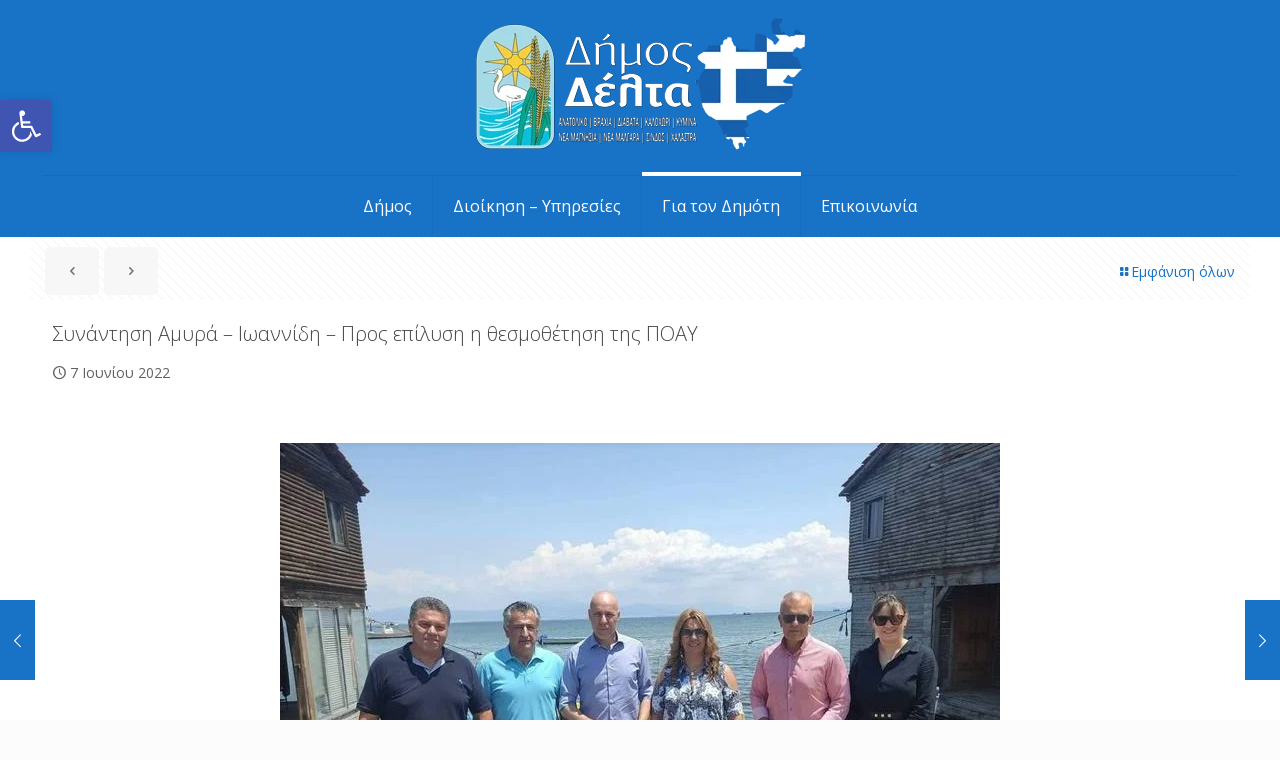

--- FILE ---
content_type: text/html; charset=utf-8
request_url: https://www.google.com/recaptcha/api2/anchor?ar=1&k=6Lfe7IMqAAAAAM-lJO7qlfuvuCQZu5oqZJw7HgcY&co=aHR0cHM6Ly93d3cuZGltb3NkZWx0YS5ncjo0NDM.&hl=en&v=7gg7H51Q-naNfhmCP3_R47ho&size=invisible&anchor-ms=20000&execute-ms=30000&cb=tm04uih464nu
body_size: 48128
content:
<!DOCTYPE HTML><html dir="ltr" lang="en"><head><meta http-equiv="Content-Type" content="text/html; charset=UTF-8">
<meta http-equiv="X-UA-Compatible" content="IE=edge">
<title>reCAPTCHA</title>
<style type="text/css">
/* cyrillic-ext */
@font-face {
  font-family: 'Roboto';
  font-style: normal;
  font-weight: 400;
  font-stretch: 100%;
  src: url(//fonts.gstatic.com/s/roboto/v48/KFO7CnqEu92Fr1ME7kSn66aGLdTylUAMa3GUBHMdazTgWw.woff2) format('woff2');
  unicode-range: U+0460-052F, U+1C80-1C8A, U+20B4, U+2DE0-2DFF, U+A640-A69F, U+FE2E-FE2F;
}
/* cyrillic */
@font-face {
  font-family: 'Roboto';
  font-style: normal;
  font-weight: 400;
  font-stretch: 100%;
  src: url(//fonts.gstatic.com/s/roboto/v48/KFO7CnqEu92Fr1ME7kSn66aGLdTylUAMa3iUBHMdazTgWw.woff2) format('woff2');
  unicode-range: U+0301, U+0400-045F, U+0490-0491, U+04B0-04B1, U+2116;
}
/* greek-ext */
@font-face {
  font-family: 'Roboto';
  font-style: normal;
  font-weight: 400;
  font-stretch: 100%;
  src: url(//fonts.gstatic.com/s/roboto/v48/KFO7CnqEu92Fr1ME7kSn66aGLdTylUAMa3CUBHMdazTgWw.woff2) format('woff2');
  unicode-range: U+1F00-1FFF;
}
/* greek */
@font-face {
  font-family: 'Roboto';
  font-style: normal;
  font-weight: 400;
  font-stretch: 100%;
  src: url(//fonts.gstatic.com/s/roboto/v48/KFO7CnqEu92Fr1ME7kSn66aGLdTylUAMa3-UBHMdazTgWw.woff2) format('woff2');
  unicode-range: U+0370-0377, U+037A-037F, U+0384-038A, U+038C, U+038E-03A1, U+03A3-03FF;
}
/* math */
@font-face {
  font-family: 'Roboto';
  font-style: normal;
  font-weight: 400;
  font-stretch: 100%;
  src: url(//fonts.gstatic.com/s/roboto/v48/KFO7CnqEu92Fr1ME7kSn66aGLdTylUAMawCUBHMdazTgWw.woff2) format('woff2');
  unicode-range: U+0302-0303, U+0305, U+0307-0308, U+0310, U+0312, U+0315, U+031A, U+0326-0327, U+032C, U+032F-0330, U+0332-0333, U+0338, U+033A, U+0346, U+034D, U+0391-03A1, U+03A3-03A9, U+03B1-03C9, U+03D1, U+03D5-03D6, U+03F0-03F1, U+03F4-03F5, U+2016-2017, U+2034-2038, U+203C, U+2040, U+2043, U+2047, U+2050, U+2057, U+205F, U+2070-2071, U+2074-208E, U+2090-209C, U+20D0-20DC, U+20E1, U+20E5-20EF, U+2100-2112, U+2114-2115, U+2117-2121, U+2123-214F, U+2190, U+2192, U+2194-21AE, U+21B0-21E5, U+21F1-21F2, U+21F4-2211, U+2213-2214, U+2216-22FF, U+2308-230B, U+2310, U+2319, U+231C-2321, U+2336-237A, U+237C, U+2395, U+239B-23B7, U+23D0, U+23DC-23E1, U+2474-2475, U+25AF, U+25B3, U+25B7, U+25BD, U+25C1, U+25CA, U+25CC, U+25FB, U+266D-266F, U+27C0-27FF, U+2900-2AFF, U+2B0E-2B11, U+2B30-2B4C, U+2BFE, U+3030, U+FF5B, U+FF5D, U+1D400-1D7FF, U+1EE00-1EEFF;
}
/* symbols */
@font-face {
  font-family: 'Roboto';
  font-style: normal;
  font-weight: 400;
  font-stretch: 100%;
  src: url(//fonts.gstatic.com/s/roboto/v48/KFO7CnqEu92Fr1ME7kSn66aGLdTylUAMaxKUBHMdazTgWw.woff2) format('woff2');
  unicode-range: U+0001-000C, U+000E-001F, U+007F-009F, U+20DD-20E0, U+20E2-20E4, U+2150-218F, U+2190, U+2192, U+2194-2199, U+21AF, U+21E6-21F0, U+21F3, U+2218-2219, U+2299, U+22C4-22C6, U+2300-243F, U+2440-244A, U+2460-24FF, U+25A0-27BF, U+2800-28FF, U+2921-2922, U+2981, U+29BF, U+29EB, U+2B00-2BFF, U+4DC0-4DFF, U+FFF9-FFFB, U+10140-1018E, U+10190-1019C, U+101A0, U+101D0-101FD, U+102E0-102FB, U+10E60-10E7E, U+1D2C0-1D2D3, U+1D2E0-1D37F, U+1F000-1F0FF, U+1F100-1F1AD, U+1F1E6-1F1FF, U+1F30D-1F30F, U+1F315, U+1F31C, U+1F31E, U+1F320-1F32C, U+1F336, U+1F378, U+1F37D, U+1F382, U+1F393-1F39F, U+1F3A7-1F3A8, U+1F3AC-1F3AF, U+1F3C2, U+1F3C4-1F3C6, U+1F3CA-1F3CE, U+1F3D4-1F3E0, U+1F3ED, U+1F3F1-1F3F3, U+1F3F5-1F3F7, U+1F408, U+1F415, U+1F41F, U+1F426, U+1F43F, U+1F441-1F442, U+1F444, U+1F446-1F449, U+1F44C-1F44E, U+1F453, U+1F46A, U+1F47D, U+1F4A3, U+1F4B0, U+1F4B3, U+1F4B9, U+1F4BB, U+1F4BF, U+1F4C8-1F4CB, U+1F4D6, U+1F4DA, U+1F4DF, U+1F4E3-1F4E6, U+1F4EA-1F4ED, U+1F4F7, U+1F4F9-1F4FB, U+1F4FD-1F4FE, U+1F503, U+1F507-1F50B, U+1F50D, U+1F512-1F513, U+1F53E-1F54A, U+1F54F-1F5FA, U+1F610, U+1F650-1F67F, U+1F687, U+1F68D, U+1F691, U+1F694, U+1F698, U+1F6AD, U+1F6B2, U+1F6B9-1F6BA, U+1F6BC, U+1F6C6-1F6CF, U+1F6D3-1F6D7, U+1F6E0-1F6EA, U+1F6F0-1F6F3, U+1F6F7-1F6FC, U+1F700-1F7FF, U+1F800-1F80B, U+1F810-1F847, U+1F850-1F859, U+1F860-1F887, U+1F890-1F8AD, U+1F8B0-1F8BB, U+1F8C0-1F8C1, U+1F900-1F90B, U+1F93B, U+1F946, U+1F984, U+1F996, U+1F9E9, U+1FA00-1FA6F, U+1FA70-1FA7C, U+1FA80-1FA89, U+1FA8F-1FAC6, U+1FACE-1FADC, U+1FADF-1FAE9, U+1FAF0-1FAF8, U+1FB00-1FBFF;
}
/* vietnamese */
@font-face {
  font-family: 'Roboto';
  font-style: normal;
  font-weight: 400;
  font-stretch: 100%;
  src: url(//fonts.gstatic.com/s/roboto/v48/KFO7CnqEu92Fr1ME7kSn66aGLdTylUAMa3OUBHMdazTgWw.woff2) format('woff2');
  unicode-range: U+0102-0103, U+0110-0111, U+0128-0129, U+0168-0169, U+01A0-01A1, U+01AF-01B0, U+0300-0301, U+0303-0304, U+0308-0309, U+0323, U+0329, U+1EA0-1EF9, U+20AB;
}
/* latin-ext */
@font-face {
  font-family: 'Roboto';
  font-style: normal;
  font-weight: 400;
  font-stretch: 100%;
  src: url(//fonts.gstatic.com/s/roboto/v48/KFO7CnqEu92Fr1ME7kSn66aGLdTylUAMa3KUBHMdazTgWw.woff2) format('woff2');
  unicode-range: U+0100-02BA, U+02BD-02C5, U+02C7-02CC, U+02CE-02D7, U+02DD-02FF, U+0304, U+0308, U+0329, U+1D00-1DBF, U+1E00-1E9F, U+1EF2-1EFF, U+2020, U+20A0-20AB, U+20AD-20C0, U+2113, U+2C60-2C7F, U+A720-A7FF;
}
/* latin */
@font-face {
  font-family: 'Roboto';
  font-style: normal;
  font-weight: 400;
  font-stretch: 100%;
  src: url(//fonts.gstatic.com/s/roboto/v48/KFO7CnqEu92Fr1ME7kSn66aGLdTylUAMa3yUBHMdazQ.woff2) format('woff2');
  unicode-range: U+0000-00FF, U+0131, U+0152-0153, U+02BB-02BC, U+02C6, U+02DA, U+02DC, U+0304, U+0308, U+0329, U+2000-206F, U+20AC, U+2122, U+2191, U+2193, U+2212, U+2215, U+FEFF, U+FFFD;
}
/* cyrillic-ext */
@font-face {
  font-family: 'Roboto';
  font-style: normal;
  font-weight: 500;
  font-stretch: 100%;
  src: url(//fonts.gstatic.com/s/roboto/v48/KFO7CnqEu92Fr1ME7kSn66aGLdTylUAMa3GUBHMdazTgWw.woff2) format('woff2');
  unicode-range: U+0460-052F, U+1C80-1C8A, U+20B4, U+2DE0-2DFF, U+A640-A69F, U+FE2E-FE2F;
}
/* cyrillic */
@font-face {
  font-family: 'Roboto';
  font-style: normal;
  font-weight: 500;
  font-stretch: 100%;
  src: url(//fonts.gstatic.com/s/roboto/v48/KFO7CnqEu92Fr1ME7kSn66aGLdTylUAMa3iUBHMdazTgWw.woff2) format('woff2');
  unicode-range: U+0301, U+0400-045F, U+0490-0491, U+04B0-04B1, U+2116;
}
/* greek-ext */
@font-face {
  font-family: 'Roboto';
  font-style: normal;
  font-weight: 500;
  font-stretch: 100%;
  src: url(//fonts.gstatic.com/s/roboto/v48/KFO7CnqEu92Fr1ME7kSn66aGLdTylUAMa3CUBHMdazTgWw.woff2) format('woff2');
  unicode-range: U+1F00-1FFF;
}
/* greek */
@font-face {
  font-family: 'Roboto';
  font-style: normal;
  font-weight: 500;
  font-stretch: 100%;
  src: url(//fonts.gstatic.com/s/roboto/v48/KFO7CnqEu92Fr1ME7kSn66aGLdTylUAMa3-UBHMdazTgWw.woff2) format('woff2');
  unicode-range: U+0370-0377, U+037A-037F, U+0384-038A, U+038C, U+038E-03A1, U+03A3-03FF;
}
/* math */
@font-face {
  font-family: 'Roboto';
  font-style: normal;
  font-weight: 500;
  font-stretch: 100%;
  src: url(//fonts.gstatic.com/s/roboto/v48/KFO7CnqEu92Fr1ME7kSn66aGLdTylUAMawCUBHMdazTgWw.woff2) format('woff2');
  unicode-range: U+0302-0303, U+0305, U+0307-0308, U+0310, U+0312, U+0315, U+031A, U+0326-0327, U+032C, U+032F-0330, U+0332-0333, U+0338, U+033A, U+0346, U+034D, U+0391-03A1, U+03A3-03A9, U+03B1-03C9, U+03D1, U+03D5-03D6, U+03F0-03F1, U+03F4-03F5, U+2016-2017, U+2034-2038, U+203C, U+2040, U+2043, U+2047, U+2050, U+2057, U+205F, U+2070-2071, U+2074-208E, U+2090-209C, U+20D0-20DC, U+20E1, U+20E5-20EF, U+2100-2112, U+2114-2115, U+2117-2121, U+2123-214F, U+2190, U+2192, U+2194-21AE, U+21B0-21E5, U+21F1-21F2, U+21F4-2211, U+2213-2214, U+2216-22FF, U+2308-230B, U+2310, U+2319, U+231C-2321, U+2336-237A, U+237C, U+2395, U+239B-23B7, U+23D0, U+23DC-23E1, U+2474-2475, U+25AF, U+25B3, U+25B7, U+25BD, U+25C1, U+25CA, U+25CC, U+25FB, U+266D-266F, U+27C0-27FF, U+2900-2AFF, U+2B0E-2B11, U+2B30-2B4C, U+2BFE, U+3030, U+FF5B, U+FF5D, U+1D400-1D7FF, U+1EE00-1EEFF;
}
/* symbols */
@font-face {
  font-family: 'Roboto';
  font-style: normal;
  font-weight: 500;
  font-stretch: 100%;
  src: url(//fonts.gstatic.com/s/roboto/v48/KFO7CnqEu92Fr1ME7kSn66aGLdTylUAMaxKUBHMdazTgWw.woff2) format('woff2');
  unicode-range: U+0001-000C, U+000E-001F, U+007F-009F, U+20DD-20E0, U+20E2-20E4, U+2150-218F, U+2190, U+2192, U+2194-2199, U+21AF, U+21E6-21F0, U+21F3, U+2218-2219, U+2299, U+22C4-22C6, U+2300-243F, U+2440-244A, U+2460-24FF, U+25A0-27BF, U+2800-28FF, U+2921-2922, U+2981, U+29BF, U+29EB, U+2B00-2BFF, U+4DC0-4DFF, U+FFF9-FFFB, U+10140-1018E, U+10190-1019C, U+101A0, U+101D0-101FD, U+102E0-102FB, U+10E60-10E7E, U+1D2C0-1D2D3, U+1D2E0-1D37F, U+1F000-1F0FF, U+1F100-1F1AD, U+1F1E6-1F1FF, U+1F30D-1F30F, U+1F315, U+1F31C, U+1F31E, U+1F320-1F32C, U+1F336, U+1F378, U+1F37D, U+1F382, U+1F393-1F39F, U+1F3A7-1F3A8, U+1F3AC-1F3AF, U+1F3C2, U+1F3C4-1F3C6, U+1F3CA-1F3CE, U+1F3D4-1F3E0, U+1F3ED, U+1F3F1-1F3F3, U+1F3F5-1F3F7, U+1F408, U+1F415, U+1F41F, U+1F426, U+1F43F, U+1F441-1F442, U+1F444, U+1F446-1F449, U+1F44C-1F44E, U+1F453, U+1F46A, U+1F47D, U+1F4A3, U+1F4B0, U+1F4B3, U+1F4B9, U+1F4BB, U+1F4BF, U+1F4C8-1F4CB, U+1F4D6, U+1F4DA, U+1F4DF, U+1F4E3-1F4E6, U+1F4EA-1F4ED, U+1F4F7, U+1F4F9-1F4FB, U+1F4FD-1F4FE, U+1F503, U+1F507-1F50B, U+1F50D, U+1F512-1F513, U+1F53E-1F54A, U+1F54F-1F5FA, U+1F610, U+1F650-1F67F, U+1F687, U+1F68D, U+1F691, U+1F694, U+1F698, U+1F6AD, U+1F6B2, U+1F6B9-1F6BA, U+1F6BC, U+1F6C6-1F6CF, U+1F6D3-1F6D7, U+1F6E0-1F6EA, U+1F6F0-1F6F3, U+1F6F7-1F6FC, U+1F700-1F7FF, U+1F800-1F80B, U+1F810-1F847, U+1F850-1F859, U+1F860-1F887, U+1F890-1F8AD, U+1F8B0-1F8BB, U+1F8C0-1F8C1, U+1F900-1F90B, U+1F93B, U+1F946, U+1F984, U+1F996, U+1F9E9, U+1FA00-1FA6F, U+1FA70-1FA7C, U+1FA80-1FA89, U+1FA8F-1FAC6, U+1FACE-1FADC, U+1FADF-1FAE9, U+1FAF0-1FAF8, U+1FB00-1FBFF;
}
/* vietnamese */
@font-face {
  font-family: 'Roboto';
  font-style: normal;
  font-weight: 500;
  font-stretch: 100%;
  src: url(//fonts.gstatic.com/s/roboto/v48/KFO7CnqEu92Fr1ME7kSn66aGLdTylUAMa3OUBHMdazTgWw.woff2) format('woff2');
  unicode-range: U+0102-0103, U+0110-0111, U+0128-0129, U+0168-0169, U+01A0-01A1, U+01AF-01B0, U+0300-0301, U+0303-0304, U+0308-0309, U+0323, U+0329, U+1EA0-1EF9, U+20AB;
}
/* latin-ext */
@font-face {
  font-family: 'Roboto';
  font-style: normal;
  font-weight: 500;
  font-stretch: 100%;
  src: url(//fonts.gstatic.com/s/roboto/v48/KFO7CnqEu92Fr1ME7kSn66aGLdTylUAMa3KUBHMdazTgWw.woff2) format('woff2');
  unicode-range: U+0100-02BA, U+02BD-02C5, U+02C7-02CC, U+02CE-02D7, U+02DD-02FF, U+0304, U+0308, U+0329, U+1D00-1DBF, U+1E00-1E9F, U+1EF2-1EFF, U+2020, U+20A0-20AB, U+20AD-20C0, U+2113, U+2C60-2C7F, U+A720-A7FF;
}
/* latin */
@font-face {
  font-family: 'Roboto';
  font-style: normal;
  font-weight: 500;
  font-stretch: 100%;
  src: url(//fonts.gstatic.com/s/roboto/v48/KFO7CnqEu92Fr1ME7kSn66aGLdTylUAMa3yUBHMdazQ.woff2) format('woff2');
  unicode-range: U+0000-00FF, U+0131, U+0152-0153, U+02BB-02BC, U+02C6, U+02DA, U+02DC, U+0304, U+0308, U+0329, U+2000-206F, U+20AC, U+2122, U+2191, U+2193, U+2212, U+2215, U+FEFF, U+FFFD;
}
/* cyrillic-ext */
@font-face {
  font-family: 'Roboto';
  font-style: normal;
  font-weight: 900;
  font-stretch: 100%;
  src: url(//fonts.gstatic.com/s/roboto/v48/KFO7CnqEu92Fr1ME7kSn66aGLdTylUAMa3GUBHMdazTgWw.woff2) format('woff2');
  unicode-range: U+0460-052F, U+1C80-1C8A, U+20B4, U+2DE0-2DFF, U+A640-A69F, U+FE2E-FE2F;
}
/* cyrillic */
@font-face {
  font-family: 'Roboto';
  font-style: normal;
  font-weight: 900;
  font-stretch: 100%;
  src: url(//fonts.gstatic.com/s/roboto/v48/KFO7CnqEu92Fr1ME7kSn66aGLdTylUAMa3iUBHMdazTgWw.woff2) format('woff2');
  unicode-range: U+0301, U+0400-045F, U+0490-0491, U+04B0-04B1, U+2116;
}
/* greek-ext */
@font-face {
  font-family: 'Roboto';
  font-style: normal;
  font-weight: 900;
  font-stretch: 100%;
  src: url(//fonts.gstatic.com/s/roboto/v48/KFO7CnqEu92Fr1ME7kSn66aGLdTylUAMa3CUBHMdazTgWw.woff2) format('woff2');
  unicode-range: U+1F00-1FFF;
}
/* greek */
@font-face {
  font-family: 'Roboto';
  font-style: normal;
  font-weight: 900;
  font-stretch: 100%;
  src: url(//fonts.gstatic.com/s/roboto/v48/KFO7CnqEu92Fr1ME7kSn66aGLdTylUAMa3-UBHMdazTgWw.woff2) format('woff2');
  unicode-range: U+0370-0377, U+037A-037F, U+0384-038A, U+038C, U+038E-03A1, U+03A3-03FF;
}
/* math */
@font-face {
  font-family: 'Roboto';
  font-style: normal;
  font-weight: 900;
  font-stretch: 100%;
  src: url(//fonts.gstatic.com/s/roboto/v48/KFO7CnqEu92Fr1ME7kSn66aGLdTylUAMawCUBHMdazTgWw.woff2) format('woff2');
  unicode-range: U+0302-0303, U+0305, U+0307-0308, U+0310, U+0312, U+0315, U+031A, U+0326-0327, U+032C, U+032F-0330, U+0332-0333, U+0338, U+033A, U+0346, U+034D, U+0391-03A1, U+03A3-03A9, U+03B1-03C9, U+03D1, U+03D5-03D6, U+03F0-03F1, U+03F4-03F5, U+2016-2017, U+2034-2038, U+203C, U+2040, U+2043, U+2047, U+2050, U+2057, U+205F, U+2070-2071, U+2074-208E, U+2090-209C, U+20D0-20DC, U+20E1, U+20E5-20EF, U+2100-2112, U+2114-2115, U+2117-2121, U+2123-214F, U+2190, U+2192, U+2194-21AE, U+21B0-21E5, U+21F1-21F2, U+21F4-2211, U+2213-2214, U+2216-22FF, U+2308-230B, U+2310, U+2319, U+231C-2321, U+2336-237A, U+237C, U+2395, U+239B-23B7, U+23D0, U+23DC-23E1, U+2474-2475, U+25AF, U+25B3, U+25B7, U+25BD, U+25C1, U+25CA, U+25CC, U+25FB, U+266D-266F, U+27C0-27FF, U+2900-2AFF, U+2B0E-2B11, U+2B30-2B4C, U+2BFE, U+3030, U+FF5B, U+FF5D, U+1D400-1D7FF, U+1EE00-1EEFF;
}
/* symbols */
@font-face {
  font-family: 'Roboto';
  font-style: normal;
  font-weight: 900;
  font-stretch: 100%;
  src: url(//fonts.gstatic.com/s/roboto/v48/KFO7CnqEu92Fr1ME7kSn66aGLdTylUAMaxKUBHMdazTgWw.woff2) format('woff2');
  unicode-range: U+0001-000C, U+000E-001F, U+007F-009F, U+20DD-20E0, U+20E2-20E4, U+2150-218F, U+2190, U+2192, U+2194-2199, U+21AF, U+21E6-21F0, U+21F3, U+2218-2219, U+2299, U+22C4-22C6, U+2300-243F, U+2440-244A, U+2460-24FF, U+25A0-27BF, U+2800-28FF, U+2921-2922, U+2981, U+29BF, U+29EB, U+2B00-2BFF, U+4DC0-4DFF, U+FFF9-FFFB, U+10140-1018E, U+10190-1019C, U+101A0, U+101D0-101FD, U+102E0-102FB, U+10E60-10E7E, U+1D2C0-1D2D3, U+1D2E0-1D37F, U+1F000-1F0FF, U+1F100-1F1AD, U+1F1E6-1F1FF, U+1F30D-1F30F, U+1F315, U+1F31C, U+1F31E, U+1F320-1F32C, U+1F336, U+1F378, U+1F37D, U+1F382, U+1F393-1F39F, U+1F3A7-1F3A8, U+1F3AC-1F3AF, U+1F3C2, U+1F3C4-1F3C6, U+1F3CA-1F3CE, U+1F3D4-1F3E0, U+1F3ED, U+1F3F1-1F3F3, U+1F3F5-1F3F7, U+1F408, U+1F415, U+1F41F, U+1F426, U+1F43F, U+1F441-1F442, U+1F444, U+1F446-1F449, U+1F44C-1F44E, U+1F453, U+1F46A, U+1F47D, U+1F4A3, U+1F4B0, U+1F4B3, U+1F4B9, U+1F4BB, U+1F4BF, U+1F4C8-1F4CB, U+1F4D6, U+1F4DA, U+1F4DF, U+1F4E3-1F4E6, U+1F4EA-1F4ED, U+1F4F7, U+1F4F9-1F4FB, U+1F4FD-1F4FE, U+1F503, U+1F507-1F50B, U+1F50D, U+1F512-1F513, U+1F53E-1F54A, U+1F54F-1F5FA, U+1F610, U+1F650-1F67F, U+1F687, U+1F68D, U+1F691, U+1F694, U+1F698, U+1F6AD, U+1F6B2, U+1F6B9-1F6BA, U+1F6BC, U+1F6C6-1F6CF, U+1F6D3-1F6D7, U+1F6E0-1F6EA, U+1F6F0-1F6F3, U+1F6F7-1F6FC, U+1F700-1F7FF, U+1F800-1F80B, U+1F810-1F847, U+1F850-1F859, U+1F860-1F887, U+1F890-1F8AD, U+1F8B0-1F8BB, U+1F8C0-1F8C1, U+1F900-1F90B, U+1F93B, U+1F946, U+1F984, U+1F996, U+1F9E9, U+1FA00-1FA6F, U+1FA70-1FA7C, U+1FA80-1FA89, U+1FA8F-1FAC6, U+1FACE-1FADC, U+1FADF-1FAE9, U+1FAF0-1FAF8, U+1FB00-1FBFF;
}
/* vietnamese */
@font-face {
  font-family: 'Roboto';
  font-style: normal;
  font-weight: 900;
  font-stretch: 100%;
  src: url(//fonts.gstatic.com/s/roboto/v48/KFO7CnqEu92Fr1ME7kSn66aGLdTylUAMa3OUBHMdazTgWw.woff2) format('woff2');
  unicode-range: U+0102-0103, U+0110-0111, U+0128-0129, U+0168-0169, U+01A0-01A1, U+01AF-01B0, U+0300-0301, U+0303-0304, U+0308-0309, U+0323, U+0329, U+1EA0-1EF9, U+20AB;
}
/* latin-ext */
@font-face {
  font-family: 'Roboto';
  font-style: normal;
  font-weight: 900;
  font-stretch: 100%;
  src: url(//fonts.gstatic.com/s/roboto/v48/KFO7CnqEu92Fr1ME7kSn66aGLdTylUAMa3KUBHMdazTgWw.woff2) format('woff2');
  unicode-range: U+0100-02BA, U+02BD-02C5, U+02C7-02CC, U+02CE-02D7, U+02DD-02FF, U+0304, U+0308, U+0329, U+1D00-1DBF, U+1E00-1E9F, U+1EF2-1EFF, U+2020, U+20A0-20AB, U+20AD-20C0, U+2113, U+2C60-2C7F, U+A720-A7FF;
}
/* latin */
@font-face {
  font-family: 'Roboto';
  font-style: normal;
  font-weight: 900;
  font-stretch: 100%;
  src: url(//fonts.gstatic.com/s/roboto/v48/KFO7CnqEu92Fr1ME7kSn66aGLdTylUAMa3yUBHMdazQ.woff2) format('woff2');
  unicode-range: U+0000-00FF, U+0131, U+0152-0153, U+02BB-02BC, U+02C6, U+02DA, U+02DC, U+0304, U+0308, U+0329, U+2000-206F, U+20AC, U+2122, U+2191, U+2193, U+2212, U+2215, U+FEFF, U+FFFD;
}

</style>
<link rel="stylesheet" type="text/css" href="https://www.gstatic.com/recaptcha/releases/7gg7H51Q-naNfhmCP3_R47ho/styles__ltr.css">
<script nonce="2NKwYKrro910fycfldYbIA" type="text/javascript">window['__recaptcha_api'] = 'https://www.google.com/recaptcha/api2/';</script>
<script type="text/javascript" src="https://www.gstatic.com/recaptcha/releases/7gg7H51Q-naNfhmCP3_R47ho/recaptcha__en.js" nonce="2NKwYKrro910fycfldYbIA">
      
    </script></head>
<body><div id="rc-anchor-alert" class="rc-anchor-alert"></div>
<input type="hidden" id="recaptcha-token" value="[base64]">
<script type="text/javascript" nonce="2NKwYKrro910fycfldYbIA">
      recaptcha.anchor.Main.init("[\x22ainput\x22,[\x22bgdata\x22,\x22\x22,\[base64]/[base64]/UltIKytdPWE6KGE8MjA0OD9SW0grK109YT4+NnwxOTI6KChhJjY0NTEyKT09NTUyOTYmJnErMTxoLmxlbmd0aCYmKGguY2hhckNvZGVBdChxKzEpJjY0NTEyKT09NTYzMjA/[base64]/MjU1OlI/[base64]/[base64]/[base64]/[base64]/[base64]/[base64]/[base64]/[base64]/[base64]/[base64]\x22,\[base64]\\u003d\x22,\[base64]/Cv8O+wrDDlTkRSx1FwoFKJMKNw7RFeMOgwql5wpRJX8OsCxVMwqjDtMKEIMOxw4RXaSbChR7ChzzCgm8NfgHCtX7DusOacVYhw7V4wpvCuVVtSQIBVsKOJCfCgMO2XMOQwpFnYMOGw4ojw4fDqMOVw68Jw5INw4M/[base64]/CkRBJwqLDkSRIU8KDwq1gRsO2w67DllnDq8OPwrXDumhnNibDmsK8K1HDtnhHKQfDuMOmwoPDvcOBwrPCqBfCtsKEJhXClsKPwpokw5HDpm5Lw68eEcKaVMKjwrzDrcKiZk1Cw5/DhwYpcCJyWcKmw5pDS8ObwrPCiWvDuwt8RsO0BhfCmMO3worDpsKRwrfDuUtmURgiezVnFsKGw5xHTEHDuMKADcKgcSTCgxjCvyTCh8OHw7DCuifDuMKJwqPCoMOZKsOXM8OIJlHCp1oXc8K2w4LDmMKywpHDo8KFw6F9wphLw4DDhcK0bMKKwp/[base64]/CjcOCSzfCnB8hwrfCnGALwpJUw6zDmcKAw6IaBcO2wpHDlHbDrm7DlsK2Mkt1U8Opw5LDisKiCWVpw5zCk8KdwpBmL8Oww5TDvUhcw4vDiRc6worDrSo2wr99A8K2wpcOw5llW8Obe2jCmwFdd8K9wq7CkcOAw7nCvsO1w6VEdi/CjMOgwp3CgztuVcKBw4NIdsOqw6djT8Ofw7bDtCJow6hHwrHCvXpvYMOOwp7Dg8OYAcK7wrTDrsKqSMOkwp7CoSd5SG8vCzLCh8Orw59TBMOMOSsFw4fDmVzDkSjDolEdYcKyw6weGsKhwpcbw7DDgMOLG1rDvMKsJG3Ck1TCkcO8F8Obw5bCpXIvwqTCucOsw6/DnsK+wpfClVwgKMOGDn1Zw5PCjsKewojDo8OSwrTCqsKFwpM9w59ZSMKEw4zClCs9cEoKw6QSVMKwwr/[base64]/wo8iwocRNAHDtcKcVXjCokzCj1s+PWpaRcOiw5PDu2d5PkjDicKKD8OOBsOuGCQpWHQ2KC3Cg3XDlcKWw43Cg8K3wpdlw7vDhTnDuwPCmB/[base64]/DlSwtbRkhwqMiDn0zwqvClcKywqZcw5V4w7XDlMKZw7Uow5oUwrvDjRHCryHCusKBwrTCuzTDjWzDlsOrwoM2wqRJwplAMcOJwp3CsQoEQcKMw7ceasOSN8OrbsKHKA5qEsKUC8OCSmokSlVsw4Jww6fCkncic8KEBEAQwq9xImnCnBnDrsOUwrwHwpbCicKBwo/DlX3DoGkbwpIFcMObw7pjw4HDnMO5M8KDw5PCrRwvw5UsGMKnw4MCSlI9w6LDgMKHKsO+w7YxaBnCtMOIQsKew5DCj8OFw7tTGcOhwpXCksKabMKCZArDjMOhwonCjxjDqzjCmcKMwonCusO7ccOKwrPCrMO1SlfCnUvDmy3DvsOawo9kwp/DuRcOw7l5wo94NMKpwpPCrCDDmcKFEcKXHAR0KsKyCg3CscOuHRd4AcKnAsKBwpx+w4DCmTxyPMOywo0MRAzDgsKCw5DDtcKUwrRaw67Ct38absKfw6hDTBfDj8KCbcKrwrPDnsOySsOxQ8Klw6tUR2QdwofDjCsscsOPwo/CnARLX8KewrxMwo4oPR47wplJEQ8/wqJtwqsZXjB8wrjDmsOewqcawp5TBiTDksO9MlbDgsOWAsKAwpbDvDtSVsKCwqYcwrIQw6A3woo7IBLDoxDCj8OtL8Orw4IeK8KPwq/Cj8OewroAwog3ZBE/wrPDvsO6Jj1gZVDCj8OEw7Rmw6gqQiY0w4zDm8KBwpHCihnCj8OhwrclcMOVXnAgNhl/wpPDmyzCrsK9UcOMwqlUw69Qw4YbczvCg29PDlBdR23ClQDDhsOwwo14wrTCjMKXacKww7ASw5PDm0fDhyPDnghzH2h2NsKjPEJ7w7fDrHRPb8KXw6ElHF/Dr0ESw7g0w5A0HQbDlmIqw5jCkMOFwpRzIcOQw6NRVWDDhG5AC2ZwwpjCqcKQRHUew6jDlsKLw4bClsKjGMOWw7zCm8OTwo5kw7DCpcKtw4wSworDqMOfw6XDpjR/w4PCihLDrMKQOmHCoCLCnS7CkhFODcKpH3bCqBhTw4F3w7JiworDsnwlwoJQwrLDg8KMw4MZwrXDq8KqIGlwIcKgVsOEGMKrwqLCkVLCoTPCnyczwrjCrVDDgVYTTsKTw7HCvcK9wr/CqMOVw4bDtMOYasKPwrDClVLDsWvDkMO9ZMKWH8KwCA82w7jDq0/DgMOSEcOvQsKDPCcJBsOQYsOHIxbDjypgTsOyw5fDkcOuwrvCkT0ew4YNw4Qhw5kHwr3Cij7Cjxgnw67DrA/[base64]/VWLDsw3Dq8KYPMKqCsOrbFjDtCYGXQwnOsO+w7QQw5DCvg5LLEt+UcO/wrxDXEVAEjdMw4gOwqgqLHR7E8Kmw5xYw70zR1lUCk1VKz/CsMKRH3MMw7XCgMKxNsKcJl7Dj0PCg0QaRSDDkMKfUMKxa8ODwovDv2vDpjUtw7XDmSjCocK/wosnfcO4wqxuwrsIw6LDpcODw4zCkMKxZsOeaQ0EGsKPAVofOsKyw7rCjm/CsMONw7vDjcOkImHDqwlyb8K8OnjCtsK4NsKQTiDCscOOesKFIsOfw6PCvw5Hw4Fuw4bDn8O2wpRDSwTDmMKuw70pDQ5tw5dyGMO0FyLDisONTHdKw4XCqnITL8ODe2LDkMOXw4XCjArCsFLCtsOAw77CvHkCS8KzFH/CnW7DgsKEwotyw7PDiMOgwqwVMC3DnTg2wossNsOFRllxd8K1woVYbcKowr3DmsOgDljDuMKPw5HCo1zDocKKw4/Dv8KYw4c6w7BeekRsw4LCvQVjXMK7w6XCm8KTS8O+wpDDrMKPwo1EbEJjDsKJEcK0wqkhLsOsFMOpFMKrwpLDuGbDm3rDr8K8w6nCqMKcwoshacOIwo7DgAUdCTbCmQw6w747wqktwojCkH7CnMObw5/[base64]/CmsKRwr4EBMOKwr7CrMK7CV/[base64]/Du093Myd3w4kMw6bCjcOkw4cmBMKNwpQiw7HDhyppworCpyHDscO2NA9nwpt/KWJEw6rCkUfCl8KAY8KzVi1tWMKKwr7CtSjCqMKod8KBwqLCm3jDgF5/[base64]/woLCk8KlY8KyCijDmylpSEzCosKqDDXDnxPCoMKUw6XDqsKsw5kdZGXCiXPChAMfwodJFsKnFsKtBXjDncKXwq4gwohOWkXDsEvCjsKEOxZvOSw/NnXCvMKgwpMBw77CssKXwroCLgsJO2s4c8OhDcOow49ZUMKTw4E4wptPw7vDpTTDowrCoMKLa08gw4/CjCl2w5zCg8Ktw6wOwrJGEsKxw78iFMK2wr8Rw67DsMKRXsKQw6zCg8OObsKGU8K8XcOBai/DrxDChQltwqHDpThyNCLDvsOADsKww4B9wrg2TsONwpnDjcK5YT7Chyhaw7LDrizDg1U1wplFw7nCkUknbQUww7LDmVp/w4bDvsKhw7QgwpY3w6rDhMKSQCQ5DCLDo1NYXMO+BMOwMGfDicKvamxUw6XDo8OQw7HCpVnDlcOdQkY2wq1yw4DCqmjDv8Khw5vCuMKnw6XDu8KfwqpEU8K4OmtvwqETDVJDw5BgwojCh8OFw7J0KMK4dsO/HcKZE1LCrkjDjAYCw4bCrsOOYwklR2/DgzQ1JkHCicKdfGnDs3jDunfCp1Zdw4FiLiLCm8OwQcKQw6XCtsKNw7nCqVYHCMOwRxnDgcKTw6jDlQ3Ctx/[base64]/Dk8OCw49HBCIJUnbCqzdmw7nCocK3c3jDmGtySiTDlXbCncKLZEY/alrCiB1rwqkZw5vCtMKHwrnCpGHDv8K0U8Kkw7LChkc4w67CqizDoWc2SFHDjgl2wrULEMOow6gTw5dywr0gw5s+w7h5EMKnw7k1w5XDpDBnHSvCmcK2YsOhZ8Ojwp8aJcOZSgPChmsWwpnCni/[base64]/CtMKua8KCwrl9VxBZwrINBgggfsOTSikBwpXDqzJBwrJ2b8KjBzEyKcOlw77DqMOiw4rCncOxaMOSw40fQ8K4wozDocOpwpHDjBkiVhrCqml+wpnCn0nCuSolwrJyPsKlwpXDpsOawo3CpcOVC1rDrhk4w6rDn8OKB8OMw7E3w5rDgHvDgw3Dn3/CqkdZfsOwS0HDqXFqw5jDqiYhwrxAw7g0dW/ChsOuJMKxeMKtecKOasKmbMO8YnNhGMOECMO2bRoTw6/CnAnDlWzCoD3DkhPDnGNkw50xPMOVVWEiwrfDmAN9JEfCnFkVwo7DunvDisKow4LCthtQw7XDuV0ew5jCvcKzwqDDisK5aXLCksKwaydBwrp3wqlHwo/CllvCiCvCmk9SW8O4w40Na8OQwrEEewXDo8OuM11hJcKGw47CuzrCujMZJ3Btw5HCtcOWfcKcw6JDwqVjwrUHw5NJdsKtw47DtMKtIjjDjMO6wobClMOXNVzCqMKSwrLCulPDikDDoMO8QQEvQsKbw6Uew4/CqHvDtMOFAcKOawbCvFrCmMK0BcOuAWUpw545XsOKw4kBJcK/JGcgwonCscOlwr5RwoI6bmzDggggw6DDrsKWwqvCvMKpwq9AWhfCusKeJVpTwpDDqMK6Py0YA8Otwr3CpijDocOrW0IGwprCocK/BcK3b2TDnsKAw5HCmsKuwrbDvCRkwqRjdEx7w71nanolG1LDq8OlHG3CthbCg2LDpsO+K07CtsKLNg7Cun/Dn3xWf8KXwq/[base64]/w7VoV8OUX8KEDQDCpcOJw6IuwqJ1wr7DqgTCusOBw7PCoS7Do8KPwpnDv8KFBsOZEk9Ew5XDnjIYNMKewonCk8KGw6/DsMKYWcK0w4TDpcK9FcOHwpPDr8K7wpjDtnAZWE4qw4bDoA7Ck2JywrIEMD0HwqkdNcOwwrw2woTDtcKcIsKtBHlBR3LCpMOVJAJaVcO1wpsxJMOWw4nDvFwAWMO4F8OQw4jDlj/DhMOJwpBhIcOjw7DDuwBRwofCs8O0wptrHD9oecKDVgrDjQknwpICwrbCuyHChB/DgcKXw4sIwrXDiWrClMKYw4zCmCHDjcKeY8Oow68uXnLCqcKkTSczwr5nw5DCocKxw6/DosKqZsK9wpgAehfDrMOFesO4SMOfcMKowoHCmiDCi8KawrTChlxhcmcfw7xoayXCjMK3LSdvX11Zw7cdw5rCi8OmMSvCocKpIWDDrMKFw5bCv2vDt8K+YsKrLcKUwrFzw5Agw4LDtCLDo0TCqsKKw7JuXndELsKLwprDvV/[base64]/ChcK/w6LDh3BfE8KlZgzCoFvDiwTDrT3DugvDo8Omw7jDgi55wpAWJsOpwp/Cm0TCrMOoScOEw4TDmSouaFbDvsOmwrvDhkBQMVHCq8KiecKjw7VUwq/DjMKWd3/CoVvDuBrChcKywo3DulpyQ8OLLcOoOMKlwo5ywrbCnRTCp8OPw5ElCcKNUMKEccK9ZsK7wqB+wrpswplbAcO9w7LDrcKvwopgwrbDgMKmw69dwp1Bwo0vw63DrWVkw7gdw6rDgsKZwrrCqhDCphjCgzDChELDucOCwqvCi8KTwrJ/fjdhJlJ1fXXCgSXDhsO1w6rDs8KLQcK1w7tBNjjDjmosSiPCmHtgc8OSFMKHGjTCi1rDtQXCmXHDpgrCocOSKl1ww7PDt8OcL3jCoMOTasOPwrYlwrrDkMOKw4nCqsOXw43DnsO5CcKcCHvDs8KfbHcLw4TDrCjClcKoG8K4wrZrwr/CqMOJw6EowoTCoFU9AMOsw6cXN38+fmURQUYxWsOyw6F8KB/Du1rDrhAYGzjCv8Okw71hclpUwog/[base64]/Dgz4MwoPDocOiw7DCmMK/LlbCu8Kfwq46w5zCjsKMw4HDqkLCjcKBwpDDo0HCm8Oxw7bCoGvCgMKMMQrCiMKIwqfDklfDpA/DjSolw4J7MMO8LcOewovDmDfCk8OFw5x6YMK8wpPCmcKSS2YXwqLDtirCrcKOwohdwq4VGcK1IsKEKsOBfmE1wpt/F8KAwr/Cnl3Dhhlyw4DCpcKmNsOrw64mQMO1VhISwrMow5ome8ObHMKzZ8OJWWwgwpnClcOFB2QaSmhSOUBSdFXDk2EgHcOYFsOfwr/DqcK8SABwUsOPMg4Db8K+w4vDqSlKwqBNXDbDoWwrZyLDnMKLw6PDssK+PgTChFRbPALCnE7Dj8KcYWnCi09nwpPCqMKSw7fDijTDn3Iow6XCiMO3wqo1w6bCm8OLfsOKLsKLw6/CucO8PTccNUTCv8OwJMOSwooWJ8KXJlXDo8O4B8KmNkjDgVLDmsO+w7LCmyrCrsKhF8Oww5XCpCAJJRrCmwwmwrbDnMKdPMOqa8KNGMKawr3DsWPCrsKDwrHCrcKXZWZSw4/Cg8OHwrjCnAclQcOvw6rCjwxRwqTDvsKVw6DDqcONwpHDj8OcHsOjwqbCjmvDhErDmxYnwopOwoTCi3Yqwr/[base64]/CpybDtMKkXChSw6BTwpQ1w4/[base64]/Dh8K9O8KHQcOiw4TCkTjDmXhHPg/Ct8K4EcK0w6rClnbDusOkw4Vaw4nDqETCgBPDp8OqKsKAwpYGXMO2wo3DvMKTw4ACwq7Dr1HCql10SyA7I3cbeMOydXzDkx3Dp8OTw6LDo8OFw6Ihw4DCuBVmwoJywrbDn8KGVEgbXsKta8OHHMOSwqXDj8O2w6TCjyDDmzB7PcOyUsOjTMKVE8O/wp3DgFwKwpDCo3tgwoMUw5ABwpvDscKSwqfDjXPCvE/CnMOvNzXDhgvCgcOUfHYnwrB/[base64]/CrF48wrrDrABfECLDkMKNw4wfw4tpGTnCqmJfwo3Ct3giHW3Dl8OcwqDDpTBSRMOew7kZw7nCscKIwozDtsOwPMKmwrQ2HMO2F8KkSMONNy91w7LCq8OjIcOiYT9+JMOINg/DlcOZw68pdxPDrW3DjBPClsOEworDvznCvXHCq8KXwoN+w7lHwqtiwrnCnMKpw7TCsxZew5hlTEvDmMKTw5ljekQncThsYCXCp8K5aRVDHQRFP8OsKMKNUMKsezHDscO4DwvDlsKUIsK/w53DnDZMC2xYwq0Pf8OVworCly1IBMKJTA7Dp8KXwqt9w4hmM8OdA0nCpBPCiTokw5sOw7zDnsK/w6PCsUcZEHpxVcONA8OCAMOrw6DDgyxhwrvCmsOTLDshWcOAQcObw5zCpcKlATvDpMOFw7gYw6AGfQrDksKQfS3CqEBew6DCv8OzasKvwr7DhWENw53DlsKQJcOHMMKbw4AoMnzCvBA0b0BtwrbCiAc+CMKlw4rCohjDgMOKwq0xFzLCtmfCpsOPwpNrCmt2wo0bTU/[base64]/Cp8OOXw7DtjHDhghkWsKjw4sww4ELw5gOwoN9wpYgTn51Bn1DbMKvwrzDkcK1IA7CsH/Ck8OFw592wprCjsKjMhTCoH1Qe8OcIMOIHhTDszhxH8OBLFDCmRHDoEwrwqlIWVDDhANowqs3aQHDmG3DrcK2Yi/DuxbDkkbDgsOPEXwAHkYQwoZtw5cawp99dQ1/w7vCjsK2w7/DvhBLwr56wr3DpsOwwq4Iw7PDlcOdXV0CwoR5djdQwoPCkHcgXMOxwqzCvHgQd1PCjWhrw5PCplpjwrDCicO6fTBNQRbDkBfCghM/[base64]/DvUjCp3LCjcKAw4Iyw4R2wqgIdxYuw7vDvcKGw5YSwpLChsKVQsOHwrxgJsOiw5EnPHTCu1pww5lLw4o/[base64]/CiMOKb8KhwrIwwpLDkMKEI8OUw43Cr8KSRcKmKl/CkRzCkh87EcKTw4XDpMK+w4cAw4A6cMKxwo9/PTTDhQZfNMOWCsOFVhMJw5VpRsO0ecK8wpDDjsKXwpduSCbCs8OswqTCoxTDrjvCrcOqCsKgwoLDoU/DsE7Cq0HCo3Y1wpUWTcO4w7LDscOJw4c9wojCpMOgcjxfw6hraMOcfn0Hw50nw6TDs2x5bUjCtynDmcKJw6QbV8OKwrAOw4oMwp/DksKvLFFhwqXCr00RccKxJsKsLcO7wpTCuFVATsK7wqfCrsOeQ0tyw7DDnMO8wqIXRsOlw47DoTs7Y1nDhhTDicOlwok3w6/DqMK7w7TDribCrxjCog7ClsKewqF2w4B2HsK3w7FDbAEgc8O6BHR1A8O1woFgw4/CjjXDp2vDrnvDtMKrwrPDsTnDqcOiwpvDjDvDtMO+w4XCjjg6w44ww6R4w5JKInwLXsKqw4EqwqfDo8K+w6zDicK2XSXChsKDZxdqAcKZcMOHC8KhwoRqVMOSw4gcKTrCpMKYworClTJwwqDDunPDpjzDumsOOkYwwrTCsnfDn8KcGcK/w4khVcK3G8OrwrHCpkpLTmIcBMKdw5dYw6RFwpIIw5vDvDDDpsKxw5B0wo3Cu3gVw78iXMOwOEnCksK7w7DDhy3DpMO6wr7CpgFgwohkwpEQwrxYw64CKMOVA0fComfCp8OLJlLCtsKzw7rCiMOdPTR4w5bDsxlKSwnDlnbDoFcjwr5hwo3Di8OSBy5MwrQKYsKCJD/CsH0aL8OmworDrx/DtMOnwr0FBA/[base64]/H8KWeSXCisOrw4vDisO8GsObJkY6OVFfwqnCnzodw6fDjW/ChV0bwqrCvcOowqDDvhvDjsKvBGAuO8Ozw7vDnwRlw7zDssO8wqPCr8KDKmvDkX0bDnhaVlPCnUTCi0HDvGAUwpMUw7jCv8OrXm8Dw4nDnMOtw4A4XnLDiMK4S8OPFcOzHMOnwpZ7C0VmwoAXw4jDlm/CocKfasKiwrvDssOJw4vCjhdDcRlUw69IfsKYwroeexfDswPCvsObw7zDv8Kmw5/[base64]/P8Osw48nK8OBTEYPw5bDhMKAwp1iw5I2wqLCmMK8TMODJcK1OMKnBMOAw4BtAh7ClX/DrsO6wqcmcMO/[base64]/CkcKnTMOaw5BnwoNJL8OUJcKmOsKMw5J1WcOsEWjCiG0JGXF+w4vCuH8Hwr/CosKONsKJLsOowq/DtsKlLnfDusK8GWU0woLDr8OgbMOeK1PDlcOMAgPCvMOCwop7w4Yxwo7Do8KwA1tJbsK7XUfCtDR0JcK6TQjDssKvw79AbTvDnUPDq2nDuA/DsDFzw7Uew7DDtnzCpANcOcKFJ30TwrjDtsOtNkrCqG/CusOsw41ewq0/w7tZSVfCsmfDk8Khw60jwoIORCgDw7BNZsOEY8OIPMONwr53w7LDuwMGw5LDqcKfTjHCtcKIw4Y1wqjCjMKnVsO6QmLDvSzDnD/DoG7CvxDConZMwpAVwprDhcOZwr18wqkSF8O9Iz92w6zCqcOWw5/DsH9Kw4IEw4HCqcOmw5pcaEPCgsK+VsOYw7wOw4PCo8KcPsK7GXRhw5wzI2gYw4fCr2vDqUfCrsOow7ttG2HCt8ObDMOEwrUtIULDosOtGcKrw6HClMONcMK/[base64]/[base64]/[base64]/Cjw9wwoXCmcOfKQnCicOdZcKawpsvw6DDr34ZwrRVCmg7wrjDgkDDq8OFDcO6w7/DmMOrwrvDtkDDt8KWbMKtwpgnwojCl8K+w6jDh8O2dMO8XH9rVMK3KwvDjRXDscO6FsOqwqTDssOMZRoTwqPDt8OSw64uw7jCoxXDu8O6w5DDvMOgw5vCssOuw6wfNwBNHi/Dv3Eow44zwrZ6UEVRP0/Dv8OYw5DCvyLCgMOdGTbCsUXCicK/[base64]/IQbCi8O1w4XCsRNfFg40wq3CnH50w6DDu3HDu8Kywow3Qy/[base64]/w6pow5bDtxJ1UMOBw5TDi8OWBcKFw7RmwoFKwqFPw759dxoIwo7CrMOHVTXCiCAFUsOoD8OwPsKWw7MiCRDDocOHw4HDtMKOwr3CtTTCkB/DnA3DkHHCuRXCl8Ozw5bDjXjCtDx0RcKawoDChzTClVbDk3Y3w4Avwp/Dl8KEw5TDrjkiTMK2w7HDn8KERMOUwoDDpsKFw7rChQYIwopbwppAw7dEwo3Crz1xw7F/LnbDocOpOB7DhkLDh8O1HcOhw4pcw5IVEsK3wpjDgsOPVEDCtjxpBjnDiUVHw6Ecw6jDpEQZEUbCs04cAMKDVz9fwoJpSBNJwr/[base64]/DpB0rRGclQ8OFB3fDisK8wqHDmMOBTQ/[base64]/CsTMIw68hWSHCnsOPDMOqeG/CmkoSAMKJwpIZdTwxHcO9wpXCnzkdw5DDosKZw5vDm8OUBi9Yb8K8wq7CvcKbfBfCkMOYw4XCsQXCgcOswpXClsKww69gEC3CpsKzAsOwFAzCtsKMw4fChi4nwprDh00Awo/Cox07wqTCvsKow7JHw7Adw6rDr8KiQ8OHwrfDtTNBw7ccwrRaw6DDncKiw7U5wrRoLsOOPyfDo2HDlMK+wqYow6YZw6sVw5UVVFhaCsOqLsKEwp03EU7DrwrDnsOLS18+DMK1E2l4w51ww4rDl8Oiw6/CkMKqD8KHVcO2SGzDpcKTKcO/w7LCp8KBA8OfwpHDhF7DoUHCviXDjAhqLcKQCcKmcTnDo8OdAE8iw53CpxTDj3pYwqvDmsKqw4QOworCtsK8McKZPMK6BsOfwrsNEX7CpTVlcAPCmMOeVh4EK8KSwodVwqM6VcOaw7RBw7ROwppWQsOxGcK4wqB/USI9w7VXwr/DqsOqacOeNhbClsOUwoR1w5HDl8OcX8OPw5fCuMOmwpIAwq3Cs8OnIxbDmkIsw7DDusOXQTFrY8O9WH3Dk8OQw7tewq/Cg8KAwpgwwrbCp0IWw64zwpgjwplJMTbCtTrCukLCgQ/Cn8OIZxHChld3PcKcThXDncO4w7ROXz06LypBJMOgwqPCtcK4DSvDi2UdSWo6JSHDrit9dBATe1IEccKCHUPDl8ONc8K/wqnDr8O/ZEMkFiPChsOsJsO5w5PDk2vDhG/Dg8KIwpTCmyl2AsK5wrfDkTzCimLDucOuwrbDmcKZd29eY1LDsgEGe2FbI8K5wpXCtnhTSEhmawzCosKPEsOyYsObE8O8IMO1w6sZHyPDsMOJP3fDvsKTw78sO8Kfw4hrwpLCoWhHwpHDj2UqAsOMTsOdWMOwZXHCi1PDgX1Rwo/DrzHCkH8iNRzDgcK1KMOOeQnDpXtQL8KBwrdGLB/CrwILw5AIw4LCjcOzwp9beGTDnzHDuCgFw63Ckyw8woHCmUFIwpXCuG9cw6XCsw4EwqoDw7kFwrwUw4pEw6cxKcOmwrnDg0zDu8OUE8KTf8K2wojCjRtVTzMLc8KGw4rDhMOwLMKIwqVMwqQYNS5vwqjCulw0w5fCkwxCw5bCl2Ntw5tww5bDuww/wrEmw7bCm8KpTXLDmihIY8Ofb8OIwoLClsOubRUxF8OTw73DhAHDsMKUwpPDnMO9Y8KYBjMAGxsAw4PCryRNw6nDpsKlwo5MwqAVwoTCjC3CgsOAXsKNwodVdRkoCsOwwqMlw63ChsOawpZAIsK1FcO/f3DDgsKMw63DkCvCp8KXcsObf8OZE2lkeAYvwpcNw7pEw6bCphbDsFZ1KMOYZGvDnTUKSMOrwr3Cm0UwwrrCtBlFaxjCgF/DgG0Sw6Q4SMKbXwxCwpQfFhc3wrvClBHDi8Oxw6FUKsOCXMORD8KMw7wzGMKnw6PDpsO/ecKbw6zCgcKuT1fDmcKAw5gUMVnCkTjDjwAFN8OcUkY+w4fCoGHCn8OnDWTCjFhxw7JPwqrCsMKzwrTClsKCWC7ChFDCo8Kxw5TCncOKY8Ocw783wqHCosOlAmErQRIIFcKvwoXCtG/DmlrCtGYqwosOwoDCsMOKM8OPGD/DunQvQcOsw5fCrWh7GVI7wo/DiA59woQTREXCo0HCiFkPfsKfw6HDr8Oqw687JgfDtcKQwqjDj8O6CMOJQsOZXcKHwpfDkHrDqhnDlcOfFcKQEgjCsCg1GMOXwqkOO8O+wrMqEsKxw4wOwoFWD8O7w7TDv8KbTzYsw7/DjsKEAC7DumrCqMOVF2HDhDxQGndxw4fDjnbDtgHDmjogWFfDhxDClFFLZCsbw6rDt8ODWU7DnHNUFxIwWcOJwoXDlnlnw7Uow7MRw78kwoHCrsKPLDLDuMKAw5Eew4LDrVEowqVMXnANTG7ChnnCpXwYw4UvcMOZKScMw6/[base64]/[base64]/wqDCjFsnw5jCusO1w5nCt8OGwrTDq3DDvsOiw6fDnW/Ct1bCt8KMEy5qwqB5EmXCpsO/[base64]/Djx0ywqkMZ1jCminDiSApw6HDsMOpV1llw6BpdVzCo8OHwpnCnxvDngPDhBHCrMOowq1tw7sKw7HCjEnCuMKqVsKiw5lUSG9Pw603wo5UTXZWesKew65DwrvCoA0qwpzCu0zCsH7Cm1dPwqXCo8KSw7fCoxEWwohiw65JOsOBwq/[base64]/[base64]/[base64]/DrRjDqcKew7zCmTM2w6fClBjDisKhLyI/[base64]/DoiHCoX/DtWzDvnE+QHMxRSLCi8KERUw8w6vCisKqwpJmOcO1wop8UybCjGMpw6/CssOkw5LDgVksTRDCvnNUwpEvLsOMwrnCpx3DicOew4ElwrwOw4t0w40NwpvDp8Kgw57CsMOvcMKFw6sew6HCgAw4d8OVJMKHw5HDusKDwqDCgcK7WMKHwq3ChDl9w6VSwopbYg3DmV/DmyNOUx8qw7VmF8O5C8Ksw5dUIsKNLcKRRjoWwrTCjcKWw5rCimPDmxfCkFJUw6tMwrZuwrzChTJaw4DCni91WsKCwqFnw4jCo8OCw61vwoouOcK9VRvDr0ZsFcKHBywiwq3CgcOvWsORP14tw5xwXcK4L8Kzw7ttw7DCiMOZDSoew7E3wqfCuxfCqMO5eMO/ND3CsMOIw5txwrgvw43DmTnDs3ArwoUfIAPDgApUEMObwrLDhlcRw6rCvMO2aHkGw6/Cm8Ovw53DjMOsaD4HwrkFwqjCjzt7bE/DhzvClMKbwrXDtjZ5IcKlKcOLwp7DkVvDpETCgcKOC04Pw79mSHTDjcOzCcOTw4vDthHCocKEw49/WXlFwp/CmsOSwp9gw4LDs1/CmxnDkV5qw43Dq8KewozDkcKQw6LDuihTw45sbsK+cTPCtAnDpFdbwq0kIHBGBMKrw4pkDkk8XH7Ct1/CmcKoIsKvMm7CsCdtw5Fcw4nCpE9Uw68TZBfCpsKlwq1tw73CmMOkYwQ8wonDsMKhw6tQM8Knw5VQw4fDhMO3wrg7w7gOw53CgsOXRQ/DkAXCisOufhlLwpFVCFvDs8KpcMKWw4lhw5Niw6HDicK9wo9LwqnCgMOvw6jCihJrTQ7CiMKlwrTDsxVrw5Zrwr/Cqlhgwq7DpVfDqsKZw7VMw5DDksOAw6YROsOmI8O6wpLDhMOpwq9MayVpw55YwrnDtT/CkhxWZjYsJWvDrMKKVcKYwp5YDcOVe8KAVy5kecOnCD0qwoVFw59HS8KPecOGwr7CjSrCtS8uOsK8w67DgicNJ8KtFMOwKUkyw5DChsOQCG/DqMKkw6s6RmjDtMK8w6ZDUMKibwPDklBpw5BLwp3DiMO7RsOwwqzDuMKEwr7CuFdRw47CiMOqLx3Dr8O2w7N6AcKMEDA+IsKrX8Ouwp/Cq2EqfMOqYsO1w6XCsB7Ch8O0XsKSIx/Ct8OgIMK9w64DXyoybcKAfcOzw6XCo8Opwp0zd8K3WcOVw78Pw4LDv8KAEGDDpD8awopKJ3J/w6DDtTzCgcOXeUBGwosHGHTCgcOww6bCq8O/wqjCv8KNwqrDvWwwwpHCiW/CksKXwpACGgXCg8OmwqPDocO4wrRvwrLCtho0XTvDn1HCvQ0ocFrDihwtwrXCvRIAFcOuK19TJcKHwr3Dg8KdwrHDihpsHMK0UMOrYMO4w5xyN8KgH8Okwq/DkWXDtMOLwo52w4TCoz8lVXHCmcObw5pjR0N6w4JCw7M9b8OJw5XCgHg8w4MHLCLDn8Kgw75hw63DnsKFbcO/QWxmJiRYesOLwp7Cr8KcHAJ+w48nw5LCqsOCw5MqwrLDmCcuwovClRnCnEfCncO/wqQswpHCicOAwpcow7rDjsObw5jDkcOyUcOXN33CohE6w5zCucKwwpw/wpvCnMOvwqEFOiLCvMOqw6kOwppiwqTCjBRvw4USwonDmWxYwrR4LnLCtsKEw4MKG1YVwqnDl8OhPH8KK8KYw6sxw7RuSRdzcsOHwoctHX49YSkKw6BHXcO6wr9LwrE9woDCp8Kew4QoD8KGdnLDqsO/[base64]/w680w4FNw6vDrAvDnkcTTSzDu8OlDFHDlzfCtsK7PibDiMKvw4nCusO7E2FIeiJ1IcKRw79WBB3Cpl1dw5bCmx1tw4w1wqDDiMKnBMO1wpbCvsKyCXbCisO/[base64]/CtsKhFCRhwq/DlGViwq8GISEaD00JwqHCl8OEwrrDssKFwoV8w6A/cBQgwoBqVRLChsOKw5LDpcK+w5vDsCHDmlE3wpvCk8OSAMKMSRbDuAXDuULDuMKyaz1Sem/CjwbDpcO0wrc2ahhFw5DDuxYic3HCi3fChBAlV2fCrMKFUcOpFS1JwopODMKIw7gTFCYjTMK3w5XCusKKBQpLwrrDtcKoI2BVVsO5VcOQcCPCmTMswobDt8KzwpQFfD7Dj8KsPsKrHXvCsn/[base64]/TcOhHMOIWRQfw5R9w4LDisKWw6/CgcKyD8OYwpNfwrwuH8OzwpnCq1dNTMOFGcOkwr1uEVDDrm3Dpm/DoWXDgsKew6pHw4fDrcOUw7N0Dh3CviXDszFww4sLU2HCkBLCk8Omw4s6LAEqw4HCkcKMw4fCiMKiVCcgw6oswp1TLz9RacKkUAPDm8OHw5rClcKnwoLDocO1wrfClzXCtcKoOgDCoAQ9B1RLwo/DlsOGZsKkN8Kpa0/[base64]/DgDzDrGk7wrNkw6IywrIUAcOnbsKCw5krRlLDiXbCqnXCh8K5XhhnbxMBw7XDs2l5MMKPwrxKwr5dwrvCiUbDi8OQNcKcYcKpGsOGwpUPwq0rU2s1HF1TwrQ2w7hGw5ZkckDDosK4UcO0w5hFwoDCqsK7w6/ClE9LwqHCoMKMKMKswq/ClcKwEHPChlDDrsKFwrDDscKUP8O0ETnDq8K4woHDhCHCtsOxNSDCucKUcl83w6E0w7LDqEnDsEzDrsKiwo5AWVLDqA3DjsKie8KBY8OrU8KBRyDDnyBdwpxbecOJGxJzezVFwobCvsKTDy/Dr8OTw6HDtMOkcUQneW/[base64]/DinbCvcO6w4PDjcKZwoE9woo9DMOlw6LCh8K9A2fCtBVXwqjDuVdRw7ozY8OrVMKkMDoMwqB8IsOkwrPCssO/NcO6IsO/wq9GaWbClcKZKcOfXsK1OHUtwpZewqopW8Oywp3CrMOkw7lCDMKfYwkkw4wzw6nCsX7DrsK/w5gxwqHDiMK1LMO4K8OFakt6w7xSMQbDksKdJGIfw6LCtMKlOMO9PD7ChljChGAkYcKpasOnY8OsK8OdQMOoI8Kbwq3ChC3DqQPDgMOTRBnCpX/CmMOpXcK5wqLDuMOgw4NYwqjCrXkAMnDClMK1woXDunPDl8OvwogxD8K9K8KpTcObw7M2w6zDoFPDmmLDpG3Ckg3Dqz/DmMOHw7F7w5jCnsKfwolVwrsRwq46wpYNw4rDr8KHa0rDqzDChzjCuMOEY8OHYcKXCcOYRcOzLMKiGD9TQyfCmsKOC8KFwoZSAD5+XsOcwqJZfsOzM8O/TcKzwr/Du8OcwqkCXcKWOXXCpRzDuG/Coj3Dv3N8w5I/ZShdcMKGwpvCtFzCgz1Uw5LComTCpcOnKsKKw7BHwpnCtsOGwpYIwqXCk8Kfw6tfw5E2wr7Dl8OQwpzCsRfDsS/CqMO9XivClMK+KsOvwo7CvVLDl8KVw7BTfcKMwrIIAcOpa8KnwpQ4B8KXw6HDu8OtRijCmlrDk344woogTmVLCwHDk1bDoMOTHX8XwpARwqttw6nDi8Kqw48IKMKdw7dRwpQRwqvCoz/Dln3CrsKcw6TDqBXCqsOCwpHDoQfCncOwb8KaNATCvRbChUDDpsOmHFQBwrfDisOww45sEgNmwq/CqHzDk8K5IGfCvMKDw6XDpcKRwpvDnMO4wr1SwrzDv17Ctg7Dvm7Dt8O9KA3ClsKiCsOpc8O/Fwlaw5zCjEXDow0Ow5nCqcO5wppXDsKjJw5iAcKzw5MNwoLChcObNsKXfghZwoHDqUXDnmU2NhvDgsOIwpxDwoNXwrzCvCzDqsOsX8OAw70/[base64]/DlMK2wr8kwr5/IBUBeMOww5jDtDTCtjBGY3zCucOaYsO0w63CjMKmw6rCt8K0wpLCqBRxwq1zLcKRUMO/w7fCh0Qbwo0vbsOuJ8OIw7PCmcOOwqVzZsKNwpM3AMKjVitlw5bDvcK4wofDvDYVcQtCacKgwr7DthtnwqVEYsOowrlNb8Khw6jDtFtJwoMEwo18wpkmwrzCq0PDkMKfMx/CqWPDhsObUm7Ds8KqNULCpsKxYG4uwozClHbDksKNUMKcGwHCn8K4w6/DqMKTwr/[base64]/[base64]/Ds8KnUjTCqwUMFcKpE1TCmsKCwrTDvh9MU8K2OMOrwptOw7TCnsOsbWI1w6fCosKxwq0LYg3Cq8KCw6gcw4XCmsOfBsO0cz0Lwr3Cp8OzwrJ4wpDCvAjDkDhNKMO1wqIOQXoCGsOQf8OQw5HCicKMw7/DhsOuw4xIwr3DtsOwAsKeU8ONbCrDt8Okwo1Ew6Y/wpQxHhvCgzvCghxaB8KTCVLDjsKlE8K5fSvCkMKHTMK6QB7CusK/[base64]/[base64]/[base64]/GMO7RcKAHcKaP3rCoMOZwpQ7w4HDm2BMGSnCucKEw7kLdcKzclfCo0PDsmMcwqxiCAQRwq9wS8OQH13CliPCjcO6w5VvwpV8w5zCi3nDk8KEwo1iw6xwwr9Jw6MWSjnDjcO+wo92HMKnRcK/wrRnA159CkVeMcK8w6Nlw47DgVlNwrLCm1pET8KkfMOwe8KrOsOuw4lOKsKhw6Zbw53CvD9nwpV9I8KywqprKRNFw78jLjXCl3F6wpkiCcKPwqTDt8K9RnoFwpkGS2DCux3CoMOSw6sVwqhCw47CuFvClMOrwrbDpcO/IBQBw7DChn3CsMOkeQjDi8OIGsKWwqbCmR3DlcKBVMO3Oz/Dhm9Jwo/DsMKpY8Oiwr3CqMOdw4fDrDUpw4DCk3s/wqtIwo4XwpXDvsOQBj/Csk5+R3Y6ZgMSKMOVwpsPCsOOw455w6XDksKrB8KQwpsvFispw6lHNz1Sw5s+G8OkAxsRwoDDisKpwpMfUMO3fcOAw4nCo8KywqdjwrTDpcKlHcKnwpPDon/ChCESFsKcaxrCuiXCpE47YHfCusKRwokQw4VMT8O7Ty3CnsK3w4HDm8O5dUbDq8KLwoBSwop5G1xxOsOAeQl4woPCosO/bQ82RXhYDcKPb8O9Hw/DtzE/[base64]/wo1UbEfClkvDpXzDt8Osw4F6axrDkMK/wr7CmsOgw4rCqsOPw5dnWMKDa0Q\\u003d\x22],null,[\x22conf\x22,null,\x226Lfe7IMqAAAAAM-lJO7qlfuvuCQZu5oqZJw7HgcY\x22,0,null,null,null,1,[21,125,63,73,95,87,41,43,42,83,102,105,109,121],[-1442069,722],0,null,null,null,null,0,null,0,null,700,1,null,0,\[base64]/tzcYADoGZWF6dTZkEg4Iiv2INxgAOgVNZklJNBoZCAMSFR0U8JfjNw7/vqUGGcSdCRmc4owCGQ\\u003d\\u003d\x22,0,0,null,null,1,null,0,0],\x22https://www.dimosdelta.gr:443\x22,null,[3,1,1],null,null,null,1,3600,[\x22https://www.google.com/intl/en/policies/privacy/\x22,\x22https://www.google.com/intl/en/policies/terms/\x22],\x22caPmzDCrCXHjsaB5Z7aHH11vlHKEWr0XhWVQAUXSgpQ\\u003d\x22,1,0,null,1,1766971414827,0,0,[83,230,151,185,109],null,[217,106,226,209,64],\x22RC-ifzeAx1fWsQ9sQ\x22,null,null,null,null,null,\x220dAFcWeA69mxrrFNa14vgF9RMEFUCyeu5i5tmQqA0itgbbaWydRG6FGNg_1CjY2H7nbzfH83HCX7m6JBVPZIOG7_0AT60aWk6iVw\x22,1767054214844]");
    </script></body></html>

--- FILE ---
content_type: text/css
request_url: https://www.dimosdelta.gr/wp-content/themes/betheme/css/be.min.css?ver=28.1.6
body_size: 76889
content:
a,abbr,acronym,address,applet,article,aside,audio,b,blockquote,body,canvas,caption,center,cite,code,del,details,dfn,div,em,embed,fieldset,figcaption,figure,footer,form,h1,h2,h3,h4,h5,h6,header,hgroup,html,i,iframe,img,ins,kbd,label,legend,li,mark,menu,nav,object,ol,output,p,pre,q,ruby,s,samp,section,span,strike,strong,summary,table,tbody,td,tfoot,th,thead,time,tr,tt,u,ul,var,video{margin:0;padding:0;border:0;font-size:100%;font:inherit;vertical-align:baseline}article,aside,details,figcaption,figure,footer,header,hgroup,menu,nav,section{display:block}body{line-height:1}ol,ul{list-style:none}blockquote,q{quotes:none}blockquote:after,blockquote:before,q:after,q:before{content:"";content:none}body{--mfn-column-gap-top:0;--mfn-column-gap-bottom:40px;--mfn-column-gap-left:12px;--mfn-column-gap-right:12px;--mfn-article-box-decoration:#0089f7;--mfn-before-after-slider:#fff;--mfn-before-after-label:rgba(0,0,0,0.25);--mfn-before-after-label-color:#fff;--mfn-blog-slider-date-bg:#f8f8f8;--mfn-blog-date-bg:#f8f8f8;--mfn-slider-arrow-size:40px;--mfn-contactbox-line:hsla(0,0%,100%,0.2);--mfn-infobox-line:hsla(0,0%,100%,0.2);--mfn-faq-line:rgba(0,0,0,0.1);--mfn-clients-tiles:rgba(0,0,0,0.08);--mfn-clients-tiles-hover:#0089f7;--mfn-offer-thumbs-nav:#0089f7;--mfn-timeline-date-bg:#f8f8f8;--mfn-sliding-box-bg:#0089f7;--mfn-tabs-border-width:1px;--mfn-tabs-border-color:rgba(0,0,0,0.08);--mfn-shape-divider:#000;--mfn-icon-box-icon:#0089f7;--mfn-popup-tmpl-offset:30px;--mfn-exitbutton-font-size:16px;--mfn-exitbutton-size:30px;--mfn-exitbutton-item-size:16px;--mfn-exitbutton-offset-horizontal:0px;--mfn-wpml-arrow-size:10px;--mfn-sidemenu-always-visible-offset:400px;--mfn-button-font-family:inherit;--mfn-button-font-size:inherit;--mfn-button-font-weight:inherit;--mfn-button-font-style:inherit;--mfn-button-letter-spacing:inherit;--mfn-button-gap:10px;--mfn-button-padding:10px 20px;--mfn-button-border-width:0px;--mfn-button-border-style:solid;--mfn-button-border-radius:3px;--mfn-button-transition:0.2s;--mfn-button-color:#626262;--mfn-button-color-hover:#626262;--mfn-button-icon-color:#626262;--mfn-button-icon-color-hover:#626262;--mfn-button-bg:#dbdddf;--mfn-button-bg-hover:#d3d3d3;--mfn-button-border-color:transparent;--mfn-button-border-color-hover:transparent;--mfn-button-box-shadow:unset;--mfn-button-theme-color:#fff;--mfn-button-theme-color-hover:#fff;--mfn-button-theme-icon-color:#0095eb;--mfn-button-theme-icon-color-hover:#007cc3;--mfn-button-theme-bg:#0095eb;--mfn-button-theme-bg-hover:#007cc3;--mfn-button-theme-border-color:transparent;--mfn-button-theme-border-color-hover:transparent;--mfn-button-theme-box-shadow:unset;--mfn-button-shop-color:#fff;--mfn-button-shop-color-hover:#fff;--mfn-button-shop-icon-color:#0095eb;--mfn-button-shop-icon-color-hover:#007cc3;--mfn-button-shop-bg:#161922;--mfn-button-shop-bg-hover:#030304;--mfn-button-shop-border-color:transparent;--mfn-button-shop-border-color-hover:transparent;--mfn-button-shop-box-shadow:unset;--mfn-button-action-color:#626262;--mfn-button-action-color-hover:#626262;--mfn-button-action-icon-color:#626262;--mfn-button-action-icon-color-hover:#626262;--mfn-button-action-bg:#dbdddf;--mfn-button-action-bg-hover:#d3d3d3;--mfn-button-action-border-color:transparent;--mfn-button-action-border-color-hover:transparent;--mfn-button-action-box-shadow:unset}body.style-simple{--mfn-contactbox-line:hsla(0,0%,100%,0.1);--mfn-infobox-line:hsla(0,0%,100%,0.1)}img:not([src$=".svg"]){max-width:100%;height:auto}html{height:100%}body{-webkit-font-smoothing:antialiased;-webkit-text-size-adjust:100%}body.mfn-body-offset-header{transition:.3s}*,:after,:before{box-sizing:inherit;-webkit-font-smoothing:antialiased}h1,h2,h3,h4,h5,h6{margin-bottom:15px}h1 a,h2 a,h3 a,h4 a,h5 a,h6 a{font-weight:inherit}h1 a:hover,h2 a:hover,h3 a:hover,h4 a:hover,h5 a:hover,h6 a:hover{text-decoration:none}p{margin:0 0 15px}em,i{font-style:italic}b,dt,strong{font-weight:700}.big{font-size:110%;line-height:180%}.bypostauthor{border-color:#eee}.gallery-caption{display:block}code,pre,q{font-family:Consolas,monospace!important;border:1px solid #e8e8e8;background:#fff;border-radius:3px}code,q{padding:2px 4px;white-space:nowrap;margin:0 2px;color:#2991d6}pre{padding:21px 15px 20px;margin:15px 0;display:block;line-height:21px!important;background:#fff;background:-moz-linear-gradient(top,#fff 50%,#fafafa 50%);background:-webkit-linear-gradient(top,#fff 50%,#fafafa 0);background:-o-linear-gradient(top,#fff 50%,#fafafa 50%);background:linear-gradient(top,#fff 50%,#fafafa 0);background-size:42px 42px;white-space:pre-wrap;white-space:-moz-pre-wrap;white-space:-pre-wrap;white-space:-o-pre-wrap}code p,pre p{margin-bottom:0!important}a,a:focus,a:visited{text-decoration:none;outline:0}a:hover{text-decoration:underline}p a,p a:visited{line-height:inherit}.content_wrapper img,img.scale-with-grid{max-width:100%;height:auto}#Content .is-cropped img{height:inherit}.google-map img{max-width:none!important}iframe{max-width:100%}.gallery .gallery-item img[src$=".svg"],.list_image img[src$=".svg"],.post-photo-wrapper img[src$=".svg"],.slider_images img[src$=".svg"]{width:100%}button::-moz-focus-inner,input::-moz-focus-inner{border:0;padding:0}.button,.wc-block-components-button:not(.is-link),.woocommerce a.added_to_cart,.wp-block-button__link,button,input[type=button],input[type=reset],input[type=submit]{display:inline-flex;align-items:center;justify-content:center;gap:var(--mfn-button-gap);position:relative;box-sizing:border-box;font-family:var(--mfn-button-font-family);font-size:var(--mfn-button-font-size);font-weight:var(--mfn-button-font-weight);font-style:var(--mfn-button-font-style);letter-spacing:var(--mfn-button-letter-spacing);line-height:1.2;padding:var(--mfn-button-padding);border-width:var(--mfn-button-border-width);border-style:var(--mfn-button-border-style);border-radius:var(--mfn-button-border-radius);outline:unset;text-decoration:none;cursor:pointer;overflow:hidden;transition:color var(--mfn-button-transition) ease-in-out,background-color var(--mfn-button-transition) ease-in-out,border-color var(--mfn-button-transition) ease-in-out}.button:hover,.button[aria-expanded=true],.wc-block-components-button:not(.is-link):hover,.wc-block-components-button:not(.is-link)[aria-expanded=true],.woocommerce a.added_to_cart:hover,.woocommerce a.added_to_cart[aria-expanded=true],.wp-block-button__link:hover,.wp-block-button__link[aria-expanded=true],button:hover,button[aria-expanded=true],input[type=button]:hover,input[type=button][aria-expanded=true],input[type=reset]:hover,input[type=reset][aria-expanded=true],input[type=submit]:hover,input[type=submit][aria-expanded=true]{text-decoration:none}.button.disabled,.button:disabled,.button[aria-disabled=true],.wc-block-components-button:not(.is-link).disabled,.wc-block-components-button:not(.is-link):disabled,.wc-block-components-button:not(.is-link)[aria-disabled=true],.woocommerce a.added_to_cart.disabled,.woocommerce a.added_to_cart:disabled,.woocommerce a.added_to_cart[aria-disabled=true],.wp-block-button__link.disabled,.wp-block-button__link:disabled,.wp-block-button__link[aria-disabled=true],button.disabled,button:disabled,button[aria-disabled=true],input[type=button].disabled,input[type=button]:disabled,input[type=button][aria-disabled=true],input[type=reset].disabled,input[type=reset]:disabled,input[type=reset][aria-disabled=true],input[type=submit].disabled,input[type=submit]:disabled,input[type=submit][aria-disabled=true]{cursor:not-allowed;opacity:.3}.button.loading,.wc-block-components-button:not(.is-link).loading,.woocommerce a.added_to_cart.loading,.wp-block-button__link.loading,button.loading,input[type=button].loading,input[type=reset].loading,input[type=submit].loading{color:transparent!important;transition-duration:unset}.button.loading:after,.wc-block-components-button:not(.is-link).loading:after,.woocommerce a.added_to_cart.loading:after,.wp-block-button__link.loading:after,button.loading:after,input[type=button].loading:after,input[type=reset].loading:after,input[type=submit].loading:after{content:"";display:inline-block;position:absolute;left:50%;top:50%;margin:-8px 0 0 -8px;border-top:2px solid transparent!important;border-radius:50%;width:16px;height:16px;animation:loading-spin 1s linear infinite}.button.loading:after,button.loading:after{border:2px solid rgba(0,0,0,.6)}@keyframes loading-spin{0%{transform:rotate(0deg)}to{transform:rotate(1turn)}}.button i,.wc-block-components-button:not(.is-link) i,.woocommerce a.added_to_cart i,.wp-block-button__link i,button i,input[type=button] i,input[type=reset] i,input[type=submit] i{transition:all var(--mfn-button-transition) ease-in-out}.button.button_right .button_icon,.wc-block-components-button:not(.is-link).button_right .button_icon,.woocommerce a.added_to_cart.button_right .button_icon,.wp-block-button__link.button_right .button_icon,button.button_right .button_icon,input[type=button].button_right .button_icon,input[type=reset].button_right .button_icon,input[type=submit].button_right .button_icon{order:1}.button.button_full_width,.wc-block-components-button:not(.is-link).button_full_width,.woocommerce a.added_to_cart.button_full_width,.wp-block-button__link.button_full_width,button.button_full_width,input[type=button].button_full_width,input[type=reset].button_full_width,input[type=submit].button_full_width{width:100%}.button-animation-slide .button,.button-animation-slide .wc-block-components-button:not(.is-link),.button-animation-slide .woocommerce a.added_to_cart,.button-animation-slide .wp-block-button__link{transform-style:preserve-3d}.button-animation-slide .button:before,.button-animation-slide .wc-block-components-button:not(.is-link):before,.button-animation-slide .woocommerce a.added_to_cart:before,.button-animation-slide .wp-block-button__link:before{content:"";display:block;position:absolute;z-index:-1;background-color:inherit;transition:all var(--mfn-button-transition) ease-in-out}.button-animation-slide-right .button:before,.button-animation-slide-right .wc-block-components-button:not(.is-link):before,.button-animation-slide-right .woocommerce a.added_to_cart:before,.button-animation-slide-right .wp-block-button__link:before{left:0;top:0;width:0;height:100%}.button-animation-slide-right .button:hover:before,.button-animation-slide-right .button[aria-expanded=true]:before,.button-animation-slide-right .wc-block-components-button:not(.is-link):hover:before,.button-animation-slide-right .wc-block-components-button:not(.is-link)[aria-expanded=true]:before,.button-animation-slide-right .woocommerce a.added_to_cart:hover:before,.button-animation-slide-right .woocommerce a.added_to_cart[aria-expanded=true]:before,.button-animation-slide-right .wp-block-button__link:hover:before,.button-animation-slide-right .wp-block-button__link[aria-expanded=true]:before{width:100%}.button-animation-slide-left .button:before,.button-animation-slide-left .wc-block-components-button:not(.is-link):before,.button-animation-slide-left .woocommerce a.added_to_cart:before,.button-animation-slide-left .wp-block-button__link:before{right:0;top:0;width:0;height:100%}.button-animation-slide-left .button:hover:before,.button-animation-slide-left .button[aria-expanded=true]:before,.button-animation-slide-left .wc-block-components-button:not(.is-link):hover:before,.button-animation-slide-left .wc-block-components-button:not(.is-link)[aria-expanded=true]:before,.button-animation-slide-left .woocommerce a.added_to_cart:hover:before,.button-animation-slide-left .woocommerce a.added_to_cart[aria-expanded=true]:before,.button-animation-slide-left .wp-block-button__link:hover:before,.button-animation-slide-left .wp-block-button__link[aria-expanded=true]:before{width:100%}.button-animation-slide-top .button:before,.button-animation-slide-top .wc-block-components-button:not(.is-link):before,.button-animation-slide-top .woocommerce a.added_to_cart:before,.button-animation-slide-top .wp-block-button__link:before{left:0;bottom:0;width:100%;height:0%}.button-animation-slide-top .button:hover:before,.button-animation-slide-top .button[aria-expanded=true]:before,.button-animation-slide-top .wc-block-components-button:not(.is-link):hover:before,.button-animation-slide-top .wc-block-components-button:not(.is-link)[aria-expanded=true]:before,.button-animation-slide-top .woocommerce a.added_to_cart:hover:before,.button-animation-slide-top .woocommerce a.added_to_cart[aria-expanded=true]:before,.button-animation-slide-top .wp-block-button__link:hover:before,.button-animation-slide-top .wp-block-button__link[aria-expanded=true]:before{height:100%}.button-animation-slide-bottom .button:before,.button-animation-slide-bottom .wc-block-components-button:not(.is-link):before,.button-animation-slide-bottom .woocommerce a.added_to_cart:before,.button-animation-slide-bottom .wp-block-button__link:before{left:0;top:0;width:100%;height:0%}.button-animation-slide-bottom .button:hover:before,.button-animation-slide-bottom .button[aria-expanded=true]:before,.button-animation-slide-bottom .wc-block-components-button:not(.is-link):hover:before,.button-animation-slide-bottom .wc-block-components-button:not(.is-link)[aria-expanded=true]:before,.button-animation-slide-bottom .woocommerce a.added_to_cart:hover:before,.button-animation-slide-bottom .woocommerce a.added_to_cart[aria-expanded=true]:before,.button-animation-slide-bottom .wp-block-button__link:hover:before,.button-animation-slide-bottom .wp-block-button__link[aria-expanded=true]:before{height:100%}.button,.widget a.button,.wp-block-button__link,button,input[type=button],input[type=reset]{background-color:var(--mfn-button-bg);border-color:var(--mfn-button-border-color);color:var(--mfn-button-color);box-shadow:var(--mfn-button-box-shadow)}.button i,.widget a.button i,.wp-block-button__link i,button i,input[type=button] i,input[type=reset] i{color:var(--mfn-button-icon-color)}.button.loading:after,button.loading:after{border-color:var(--mfn-button-color)}.button:hover,.widget a.button:hover,.wp-block-button__link:hover,button:hover,input[type=button]:hover,input[type=reset]:hover{background-color:var(--mfn-button-bg-hover);border-color:var(--mfn-button-border-color-hover);color:var(--mfn-button-color-hover)}.button:hover i,.widget a.button:hover i,.wp-block-button__link:hover i,button:hover i,input[type=button]:hover i,input[type=reset]:hover i{color:var(--mfn-button-icon-color-hover)}.button.loading:hover:after,button.loading:hover:after{border-color:var(--mfn-button-color-hover)}.button-animation-slide .button:hover,.button-animation-slide .widget a.button:hover,.button-animation-slide .wp-block-button__link:hover,.button-animation-slide button:hover{background-color:var(--mfn-button-bg)}.button-animation-slide .button:before,.button-animation-slide .widget a.button:before,.button-animation-slide .wp-block-button__link:before,.button-animation-slide button:before{background-color:var(--mfn-button-bg-hover)}.button_theme,input[type=submit]{background-color:var(--mfn-button-theme-bg);border-color:var(--mfn-button-theme-border-color);color:var(--mfn-button-theme-color);box-shadow:var(--mfn-button-theme-box-shadow)}.button_theme i,input[type=submit] i{color:var(--mfn-button-theme-icon-color)}.button_theme.loading:after{border-color:var(--mfn-button-theme-color)}.button_theme:hover,input[type=submit]:hover{background-color:var(--mfn-button-theme-bg-hover);border-color:var(--mfn-button-theme-border-color-hover);color:var(--mfn-button-theme-color-hover)}.button_theme:hover i,input[type=submit]:hover i{color:var(--mfn-button-theme-icon-color-hover)}.button_theme.loading:hover:after{border-color:var(--mfn-button-theme-color-hover)}.button-animation-slide .button_theme:hover{background-color:var(--mfn-button-theme-bg)}.button-animation-slide .button_theme:before{background-color:var(--mfn-button-theme-bg-hover)}.added_to_cart,.button.alt,.wc-block-components-button:not(.is-link),.widget-area .widget a.button.alt,.widget a.button.checkout,button.alt,input[type=button].alt,input[type=reset].alt,input[type=submit].alt{background-color:var(--mfn-button-shop-bg);border-color:var(--mfn-button-shop-border-color);color:var(--mfn-button-shop-color);box-shadow:var(--mfn-button-shop-box-shadow);&.loading:after{border-color:var(--mfn-button-shop-color)}}.added_to_cart.loading:after,.button.alt.loading:after,.wc-block-components-button:not(.is-link).loading:after,.widget-area .widget a.button.alt.loading:after,.widget a.button.checkout.loading:after,button.alt.loading:after,input[type=button].alt.loading:after,input[type=reset].alt.loading:after,input[type=submit].alt.loading:after{border-color:var(--mfn-button-shop-color)}.added_to_cart:hover,.button.alt:hover,.wc-block-components-button:not(.is-link):active,.wc-block-components-button:not(.is-link):focus,.wc-block-components-button:not(.is-link):hover,.widget-area .widget a.button.alt:hover,.widget a.button.checkout:hover,button.alt:hover,input[type=button].alt:hover,input[type=reset].alt:hover,input[type=submit].alt:hover{background-color:var(--mfn-button-shop-bg-hover);border-color:var(--mfn-button-shop-border-color-hover);color:var(--mfn-button-shop-color-hover)}.added_to_cart.loading:after:hover,.button.alt.loading:after:hover,.wc-block-components-button:not(.is-link).loading:after:active,.wc-block-components-button:not(.is-link).loading:after:focus,.wc-block-components-button:not(.is-link).loading:after:hover,.widget-area .widget a.button.alt.loading:after:hover,.widget a.button.checkout.loading:after:hover,button.alt.loading:after:hover,input[type=button].alt.loading:after:hover,input[type=reset].alt.loading:after:hover,input[type=submit].alt.loading:after:hover{border-color:var(--mfn-button-shop-color-hover)}.button-animation-slide .added_to_cart:hover,.button-animation-slide .button.alt:hover,.button-animation-slide .wc-block-components-button:not(.is-link):hover,.button-animation-slide .widget-area .widget a.button.alt:hover,.button-animation-slide .widget a.button.checkout:hover{background-color:var(--mfn-button-shop-bg)}.button-animation-slide .added_to_cart:before,.button-animation-slide .button.alt:before,.button-animation-slide .wc-block-components-button:not(.is-link):before,.button-animation-slide .widget-area .widget a.button.alt:before,.button-animation-slide .widget a.button.checkout:before{background-color:var(--mfn-button-shop-bg-hover)}.action_button{background-color:var(--mfn-button-action-bg);border-color:var(--mfn-button-action-border-color);color:var(--mfn-button-action-color);box-shadow:var(--mfn-button-action-box-shadow)}.action_button:hover{background-color:var(--mfn-button-action-bg-hover);border-color:var(--mfn-button-action-border-color-hover);color:var(--mfn-button-action-color-hover)}.action_button i{color:var(--mfn-button-action-icon-color)}.action_button:hover i{color:var(--mfn-button-action-icon-color-hover)}.button-animation-slide .action_button:hover{background-color:var(--mfn-button-action-bg)}.button-animation-slide .action_button:before{background-color:var(--mfn-button-action-bg-hover)}.button_size_1{transform:scale(.9)}.button_size_3{transform:scale(1.1)}.button_size_4{transform:scale(1.2)}@font-face{font-family:mfn-icons;src:url(../fonts/mfn/icons.eot?3522148);src:url(../fonts/mfn/icons.eot?3522148#iefix) format("embedded-opentype"),url(../fonts/mfn/icons.woff2?3522148) format("woff2"),url(../fonts/mfn/icons.woff?3522148) format("woff"),url(../fonts/mfn/icons.ttf?3522148) format("truetype"),url(../fonts/mfn/icons.svg?3522148#mfn-icons) format("svg");font-weight:400;font-style:normal;font-display:swap}[class*=" icon-"]:before,[class^=icon-]:before{font-family:mfn-icons;font-style:normal;font-weight:400;speak:never;display:inline-block;text-decoration:inherit;width:1em;text-align:center;font-variant:normal;text-transform:none;line-height:1em;-webkit-font-smoothing:antialiased;-moz-osx-font-smoothing:grayscale}.icon-acrobat:before{content:"\e800"}.icon-address:before{content:"\e801"}.icon-adjust:before{content:"\e802"}.icon-aim:before{content:"\e803"}.icon-air:before{content:"\e804"}.icon-alert:before{content:"\e805"}.icon-amazon:before{content:"\e806"}.icon-android:before{content:"\e807"}.icon-angellist:before{content:"\e808"}.icon-appnet:before{content:"\e809"}.icon-appstore:before{content:"\e80a"}.icon-archive:before{content:"\e80b"}.icon-arrow-combo:before{content:"\e80c"}.icon-arrows-ccw:before{content:"\e80d"}.icon-attach:before{content:"\e80e"}.icon-attach-line:before{content:"\e80f"}.icon-attention:before{content:"\e810"}.icon-back:before{content:"\e811"}.icon-back-in-time:before{content:"\e812"}.icon-bag:before{content:"\e813"}.icon-basket:before{content:"\e814"}.icon-battery:before{content:"\e815"}.icon-beaker-line:before{content:"\e816"}.icon-bell:before{content:"\e817"}.icon-bitbucket:before{content:"\e818"}.icon-bitcoin:before{content:"\e819"}.icon-block:before{content:"\e81a"}.icon-blogger:before{content:"\e81b"}.icon-book:before{content:"\e81c"}.icon-book-open:before{content:"\e81d"}.icon-bookmark:before{content:"\e81e"}.icon-bookmarks:before{content:"\e81f"}.icon-box:before{content:"\e820"}.icon-briefcase:before{content:"\e821"}.icon-brush:before{content:"\e822"}.icon-bucket:before{content:"\e823"}.icon-buffer:before{content:"\e824"}.icon-calendar:before{content:"\e825"}.icon-calendar-line:before{content:"\e826"}.icon-call:before{content:"\e827"}.icon-camera:before{content:"\e828"}.icon-camera-line:before{content:"\e829"}.icon-cancel:before{content:"\e82a"}.icon-cancel-circled:before{content:"\e82b"}.icon-cancel-squared:before{content:"\e82c"}.icon-cart:before{content:"\e82d"}.icon-cc:before{content:"\e82e"}.icon-cc-by:before{content:"\e82f"}.icon-cc-nc:before{content:"\e830"}.icon-cc-nc-eu:before{content:"\e831"}.icon-cc-nc-jp:before{content:"\e832"}.icon-cc-nd:before{content:"\e833"}.icon-cc-pd:before{content:"\e834"}.icon-cc-remix:before{content:"\e835"}.icon-cc-sa:before{content:"\e836"}.icon-cc-share:before{content:"\e837"}.icon-cc-zero:before{content:"\e838"}.icon-ccw:before{content:"\e839"}.icon-cd:before{content:"\e83a"}.icon-cd-line:before{content:"\e83b"}.icon-chart-area:before{content:"\e83c"}.icon-chart-bar:before{content:"\e83d"}.icon-chart-line:before{content:"\e83e"}.icon-chart-pie:before{content:"\e83f"}.icon-chat:before{content:"\e840"}.icon-check:before{content:"\e841"}.icon-clipboard:before{content:"\e842"}.icon-clock:before{content:"\e843"}.icon-clock-line:before{content:"\e844"}.icon-cloud:before{content:"\e845"}.icon-cloud-line:before{content:"\e846"}.icon-cloud-thunder:before{content:"\e847"}.icon-cloudapp:before{content:"\e848"}.icon-code:before{content:"\e849"}.icon-cog:before{content:"\e84a"}.icon-cog-line:before{content:"\e84b"}.icon-comment-fa:before{content:"\e84c"}.icon-comment-line:before{content:"\e84d"}.icon-compass:before{content:"\e84e"}.icon-credit-card:before{content:"\e84f"}.icon-cup:before{content:"\e850"}.icon-cup-line:before{content:"\e851"}.icon-cw:before{content:"\e852"}.icon-database-line:before{content:"\e853"}.icon-delicious:before{content:"\e854"}.icon-desktop-line:before{content:"\e855"}.icon-diamond-line:before{content:"\e856"}.icon-digg:before{content:"\e857"}.icon-direction:before{content:"\e858"}.icon-disqus:before{content:"\e859"}.icon-doc:before{content:"\e85a"}.icon-doc-landscape:before{content:"\e85b"}.icon-doc-line:before{content:"\e85c"}.icon-doc-text:before{content:"\e85d"}.icon-doc-text-inv:before{content:"\e85e"}.icon-docs:before{content:"\e85f"}.icon-dot:before{content:"\e860"}.icon-dot-2:before{content:"\e861"}.icon-dot-3:before{content:"\e862"}.icon-down:before{content:"\e863"}.icon-down-bold:before{content:"\e864"}.icon-down-circled:before{content:"\e865"}.icon-down-dir:before{content:"\e866"}.icon-down-open:before{content:"\e867"}.icon-down-open-big:before{content:"\e868"}.icon-down-open-mini:before{content:"\e869"}.icon-down-thin:before{content:"\e86a"}.icon-download:before{content:"\e86b"}.icon-drive:before{content:"\e86c"}.icon-droplet:before{content:"\e86d"}.icon-drupal:before{content:"\e86e"}.icon-duckduckgo:before{content:"\e86f"}.icon-dwolla:before{content:"\e870"}.icon-ebay:before{content:"\e871"}.icon-email:before{content:"\e872"}.icon-erase:before{content:"\e873"}.icon-eventasaurus:before{content:"\e874"}.icon-eventbrite:before{content:"\e875"}.icon-eventful:before{content:"\e876"}.icon-export:before{content:"\e877"}.icon-eye:before{content:"\e878"}.icon-eye-line:before{content:"\e879"}.icon-fast-backward:before{content:"\e87a"}.icon-fast-forward:before{content:"\e87b"}.icon-feather:before{content:"\e87c"}.icon-fire-line:before{content:"\e87d"}.icon-fivehundredpx:before{content:"\e87e"}.icon-flag:before{content:"\e87f"}.icon-flash:before{content:"\e880"}.icon-flashlight:before{content:"\e881"}.icon-flight:before{content:"\e882"}.icon-floppy:before{content:"\e883"}.icon-flow-branch:before{content:"\e884"}.icon-flow-cascade:before{content:"\e885"}.icon-flow-line:before{content:"\e886"}.icon-flow-parallel:before{content:"\e887"}.icon-flow-tree:before{content:"\e888"}.icon-folder:before{content:"\e889"}.icon-food-line:before{content:"\e88a"}.icon-forrst:before{content:"\e88b"}.icon-forward:before{content:"\e88c"}.icon-gauge:before{content:"\e88d"}.icon-globe:before{content:"\e88e"}.icon-globe-line:before{content:"\e88f"}.icon-gmail:before{content:"\e890"}.icon-googleplay:before{content:"\e891"}.icon-gowalla:before{content:"\e892"}.icon-graduation-cap:before{content:"\e893"}.icon-graduation-cap-line:before{content:"\e894"}.icon-grooveshark:before{content:"\e895"}.icon-guest:before{content:"\e896"}.icon-hackernews:before{content:"\e897"}.icon-heart-empty-fa:before{content:"\e898"}.icon-heart-fa:before{content:"\e899"}.icon-heart-line:before{content:"\e89a"}.icon-help:before{content:"\e89b"}.icon-help-circled:before{content:"\e89c"}.icon-home:before{content:"\e89d"}.icon-hourglass:before{content:"\e89e"}.icon-html5:before{content:"\e89f"}.icon-ie:before{content:"\e8a0"}.icon-inbox:before{content:"\e8a1"}.icon-inbox-line:before{content:"\e8a2"}.icon-infinity:before{content:"\e8a3"}.icon-info:before{content:"\e8a4"}.icon-info-circled:before{content:"\e8a5"}.icon-install:before{content:"\e8a6"}.icon-instapaper:before{content:"\e8a7"}.icon-intensedebate:before{content:"\e8a8"}.icon-itunes:before{content:"\e8a9"}.icon-key:before{content:"\e8aa"}.icon-key-line:before{content:"\e8ab"}.icon-keyboard:before{content:"\e8ac"}.icon-klout:before{content:"\e8ad"}.icon-lamp:before{content:"\e8ae"}.icon-language:before{content:"\e8af"}.icon-lanyrd:before{content:"\e8b0"}.icon-layout:before{content:"\e8b1"}.icon-leaf:before{content:"\e8b2"}.icon-left:before{content:"\e8b3"}.icon-left-bold:before{content:"\e8b4"}.icon-left-circled:before{content:"\e8b5"}.icon-left-dir:before{content:"\e8b6"}.icon-left-open:before{content:"\e8b7"}.icon-left-open-big:before{content:"\e8b8"}.icon-left-open-mini:before{content:"\e8b9"}.icon-left-thin:before{content:"\e8ba"}.icon-lego:before{content:"\e8bb"}.icon-level-down:before{content:"\e8bc"}.icon-level-up:before{content:"\e8bd"}.icon-lifebuoy:before{content:"\e8be"}.icon-light-down:before{content:"\e8bf"}.icon-light-up:before{content:"\e8c0"}.icon-lightbulb-line:before{content:"\e8c1"}.icon-link:before{content:"\e8c2"}.icon-list:before{content:"\e8c3"}.icon-list-add:before{content:"\e8c4"}.icon-lkdto:before{content:"\e8c5"}.icon-location:before{content:"\e8c6"}.icon-location-line:before{content:"\e8c7"}.icon-lock:before{content:"\e8c8"}.icon-lock-line:before{content:"\e8c9"}.icon-lock-open:before{content:"\e8ca"}.icon-login:before{content:"\e8cb"}.icon-logout:before{content:"\e8cc"}.icon-loop:before{content:"\e8cd"}.icon-macstore:before{content:"\e8ce"}.icon-magnet:before{content:"\e8cf"}.icon-mail:before{content:"\e8d0"}.icon-mail-line:before{content:"\e8d1"}.icon-map:before{content:"\e8d2"}.icon-meetup:before{content:"\e8d3"}.icon-megaphone:before{content:"\e8d4"}.icon-megaphone-line:before{content:"\e8d5"}.icon-menu:before{content:"\e8d6"}.icon-mic:before{content:"\e8d7"}.icon-minus:before{content:"\e8d8"}.icon-minus-circled:before{content:"\e8d9"}.icon-minus-squared:before{content:"\e8da"}.icon-mobile:before{content:"\e8db"}.icon-mobile-line:before{content:"\e8dc"}.icon-money-line:before{content:"\e8dd"}.icon-monitor:before{content:"\e8de"}.icon-moon:before{content:"\e8df"}.icon-mouse:before{content:"\e8e0"}.icon-music:before{content:"\e8e1"}.icon-music-line:before{content:"\e8e2"}.icon-mute:before{content:"\e8e3"}.icon-myspace:before{content:"\e8e4"}.icon-network:before{content:"\e8e5"}.icon-newspaper:before{content:"\e8e6"}.icon-ninetyninedesigns:before{content:"\e8e7"}.icon-note:before{content:"\e8e8"}.icon-note-beamed:before{content:"\e8e9"}.icon-note-line:before{content:"\e8ea"}.icon-openid:before{content:"\e8eb"}.icon-opentable:before{content:"\e8ec"}.icon-palette:before{content:"\e8ed"}.icon-paper-plane:before{content:"\e8ee"}.icon-paper-plane-line:before{content:"\e8ef"}.icon-params-line:before{content:"\e8f0"}.icon-pause:before{content:"\e8f1"}.icon-pencil:before{content:"\e8f2"}.icon-pencil-line:before{content:"\e8f3"}.icon-phone:before{content:"\e8f4"}.icon-photo-line:before{content:"\e8f5"}.icon-picture:before{content:"\e8f6"}.icon-pinboard:before{content:"\e8f7"}.icon-plancast:before{content:"\e8f8"}.icon-play:before{content:"\e8f9"}.icon-plurk:before{content:"\e8fa"}.icon-plus:before{content:"\e8fb"}.icon-plus-circled:before{content:"\e8fc"}.icon-plus-squared:before{content:"\e8fd"}.icon-pocket:before{content:"\e8fe"}.icon-podcast:before{content:"\e8ff"}.icon-popup:before{content:"\e900"}.icon-posterous:before{content:"\e901"}.icon-print:before{content:"\e902"}.icon-progress-0:before{content:"\e903"}.icon-progress-1:before{content:"\e904"}.icon-progress-2:before{content:"\e905"}.icon-progress-3:before{content:"\e906"}.icon-publish:before{content:"\e907"}.icon-quora:before{content:"\e908"}.icon-quote:before{content:"\e909"}.icon-record:before{content:"\e90a"}.icon-reddit:before{content:"\e90b"}.icon-reply:before{content:"\e90c"}.icon-reply-all:before{content:"\e90d"}.icon-resize-full:before{content:"\e90e"}.icon-resize-small:before{content:"\e90f"}.icon-retweet:before{content:"\e910"}.icon-right:before{content:"\e911"}.icon-right-bold:before{content:"\e912"}.icon-right-circled:before{content:"\e913"}.icon-right-dir:before{content:"\e914"}.icon-right-open:before{content:"\e915"}.icon-right-open-big:before{content:"\e916"}.icon-right-open-mini:before{content:"\e917"}.icon-right-thin:before{content:"\e918"}.icon-rocket:before{content:"\e919"}.icon-rss:before{content:"\e91a"}.icon-search:before{content:"\e91b"}.icon-search-line:before{content:"\e91c"}.icon-share:before{content:"\e91d"}.icon-shareable:before{content:"\e91e"}.icon-shop-line:before{content:"\e91f"}.icon-shuffle:before{content:"\e920"}.icon-signal:before{content:"\e921"}.icon-smashmag:before{content:"\e922"}.icon-songkick:before{content:"\e923"}.icon-sound:before{content:"\e924"}.icon-sound-line:before{content:"\e925"}.icon-stackoverflow:before{content:"\e926"}.icon-star:before{content:"\e927"}.icon-star-empty:before{content:"\e928"}.icon-star-line:before{content:"\e929"}.icon-statusnet:before{content:"\e92a"}.icon-stop:before{content:"\e92b"}.icon-suitcase:before{content:"\e92c"}.icon-switch:before{content:"\e92d"}.icon-t-shirt-line:before{content:"\e92e"}.icon-tag:before{content:"\e92f"}.icon-tag-line:before{content:"\e930"}.icon-tape:before{content:"\e931"}.icon-target:before{content:"\e932"}.icon-thermometer:before{content:"\e933"}.icon-thumbs-up:before{content:"\e934"}.icon-thumbs-down:before{content:"\e935"}.icon-thumbs-up-line:before{content:"\e936"}.icon-ticket:before{content:"\e937"}.icon-to-end:before{content:"\e938"}.icon-to-start:before{content:"\e939"}.icon-tools:before{content:"\e93a"}.icon-traffic-cone:before{content:"\e93b"}.icon-trash:before{content:"\e93c"}.icon-trash-line:before{content:"\e93d"}.icon-trophy:before{content:"\e93e"}.icon-truck-line:before{content:"\e93f"}.icon-tv-line:before{content:"\e940"}.icon-up:before{content:"\e941"}.icon-up-bold:before{content:"\e942"}.icon-up-circled:before{content:"\e943"}.icon-up-dir:before{content:"\e944"}.icon-up-open:before{content:"\e945"}.icon-up-open-big:before{content:"\e946"}.icon-up-open-mini:before{content:"\e947"}.icon-up-thin:before{content:"\e948"}.icon-upload:before{content:"\e949"}.icon-upload-cloud:before{content:"\e94a"}.icon-user:before{content:"\e94b"}.icon-user-add:before{content:"\e94c"}.icon-user-line:before{content:"\e94d"}.icon-users:before{content:"\e94e"}.icon-vcard:before{content:"\e94f"}.icon-viadeo:before{content:"\e950"}.icon-video:before{content:"\e951"}.icon-videocam-line:before{content:"\e952"}.icon-vk:before{content:"\e953"}.icon-volume:before{content:"\e954"}.icon-w3c:before{content:"\e955"}.icon-wallet-line:before{content:"\e956"}.icon-water:before{content:"\e957"}.icon-weibo:before{content:"\e958"}.icon-wikipedia:before{content:"\e959"}.icon-window:before{content:"\e95a"}.icon-wordpress:before{content:"\e95b"}.icon-xing:before{content:"\e95c"}.icon-yahoo:before{content:"\e95d"}.icon-yelp:before{content:"\e95e"}.icon-youtube:before{content:"\e95f"}.icon-menu-fine:before{content:"\e960"}.icon-bluesky:before{content:"\e987"}.icon-bag-fine:before{content:"\e961"}.icon-bluesky-square:before{content:"\e988"}.icon-search-fine:before{content:"\e962"}.icon-cancel-fine:before{content:"\e963"}.icon-plus-fine:before{content:"\e964"}.icon-minus-fine:before{content:"\e965"}.icon-down-1:before{content:"\e966"}.icon-left-1:before{content:"\e967"}.icon-right-1:before{content:"\e968"}.icon-up-1:before{content:"\e969"}.icon-star-1:before{content:"\e96a"}.icon-star-empty-1:before{content:"\e96b"}.icon-phone-1:before{content:"\e96c"}.icon-phone-circled:before{content:"\e96d"}.icon-bell-1:before{content:"\e96e"}.icon-cog-outline:before{content:"\e96f"}.icon-play-2:before{content:"\e970"}.icon-tag-1:before{content:"\e971"}.icon-clock-1:before{content:"\e972"}.icon-location-circled:before{content:"\e973"}.icon-location-2:before{content:"\e974"}.icon-right-hand:before{content:"\e975"}.icon-left-hand:before{content:"\e976"}.icon-up-hand:before{content:"\e977"}.icon-down-hand:before{content:"\e978"}.icon-th:before{content:"\e979"}.icon-mail-1:before{content:"\e97a"}.icon-tag-2:before{content:"\e97b"}.icon-heart:before{content:"\e97c"}.icon-heart-filled:before{content:"\e97d"}.icon-leaf-1:before{content:"\e97e"}.icon-quote-left:before{content:"\e97f"}.icon-quote-right:before{content:"\e980"}.icon-quote-left-alt:before{content:"\e981"}.icon-quote-right-alt:before{content:"\e982"}.icon-ok:before{content:"\e983"}.icon-x-twitter:before{content:"\e984"}.icon-ok-1:before{content:"\e985"}.icon-ok-circled-1:before{content:"\e986"}.icon-down-open-1:before{content:"\f004"}.icon-up-open-1:before{content:"\f005"}.icon-right-open-1:before{content:"\f006"}.icon-left-open-1:before{content:"\f007"}.icon-th-list:before{content:"\f009"}.icon-th-thumb:before{content:"\f00a"}.icon-gplus-circled:before{content:"\f059"}.icon-user-1:before{content:"\f061"}.icon-users-1:before{content:"\f064"}.icon-ok-circled:before{content:"\f06d"}.icon-github-circled:before{content:"\f09b"}.icon-gplus:before{content:"\f0d5"}.icon-comment-empty-fa:before{content:"\f0e5"}.icon-bell-alt:before{content:"\f0f3"}.icon-smile:before{content:"\f118"}.icon-play-circled:before{content:"\f144"}.icon-youtube-play:before{content:"\f16a"}.icon-instagram:before{content:"\f16d"}.icon-tumblr:before{content:"\f173"}.icon-windows:before{content:"\f17a"}.icon-foursquare:before{content:"\f180"}.icon-google:before{content:"\f1a0"}.icon-behance:before{content:"\f1b4"}.icon-steam:before{content:"\f1b6"}.icon-spotify:before{content:"\f1bc"}.icon-database:before{content:"\f1c0"}.icon-qq:before{content:"\f1d6"}.icon-sliders:before{content:"\f1de"}.icon-paypal:before{content:"\f1ed"}.icon-stripe:before{content:"\f1f5"}.icon-whatsapp:before{content:"\f232"}.icon-medium:before{content:"\f23a"}.icon-tripadvisor:before{content:"\f262"}.icon-chrome:before{content:"\f268"}.icon-houzz:before{content:"\f27c"}.icon-scribd:before{content:"\f28a"}.icon-shopping-bag:before{content:"\f290"}.icon-snapchat:before{content:"\f2ac"}.icon-github:before{content:"\f300"}.icon-flickr:before{content:"\f303"}.icon-flickr-circled:before{content:"\f304"}.icon-vimeo:before{content:"\f306"}.icon-vimeo-circled:before{content:"\f307"}.icon-twitter:before{content:"\f309"}.icon-twitter-circled:before{content:"\f30a"}.icon-facebook:before{content:"\f30c"}.icon-facebook-circled:before{content:"\f30d"}.icon-facebook-squared:before{content:"\f30e"}.icon-pinterest:before{content:"\f312"}.icon-pinterest-circled:before{content:"\f313"}.icon-tumblr-circled:before{content:"\f316"}.icon-linkedin:before{content:"\f318"}.icon-linkedin-circled:before{content:"\f319"}.icon-dribbble:before{content:"\f31b"}.icon-dribbble-circled:before{content:"\f31c"}.icon-stumbleupon:before{content:"\f31e"}.icon-stumbleupon-circled:before{content:"\f31f"}.icon-lastfm:before{content:"\f321"}.icon-lastfm-circled:before{content:"\f322"}.icon-rdio:before{content:"\f324"}.icon-rdio-circled:before{content:"\f325"}.icon-spotify-circled:before{content:"\f328"}.icon-dropbox:before{content:"\f330"}.icon-evernote:before{content:"\f333"}.icon-flattr:before{content:"\f336"}.icon-skype:before{content:"\f339"}.icon-skype-circled:before{content:"\f33a"}.icon-renren:before{content:"\f33c"}.icon-sina-weibo:before{content:"\f33f"}.icon-picasa:before{content:"\f345"}.icon-soundcloud:before{content:"\f348"}.icon-mixi:before{content:"\f34b"}.icon-google-circles:before{content:"\f351"}.icon-vkontakte:before{content:"\f354"}.icon-smashing:before{content:"\f357"}.icon-comment:before{content:"\f4ac"}.icon-db-shape:before{content:"\f600"}.icon-sweden:before{content:"\f601"}.icon-logo-db:before{content:"\f603"}.icon-tiktok:before{content:"\e989"}#wp-admin-bar-mfn-live-builder .ab-item:before{content:"";background-image:url(../muffin-options/svg/be-mono.svg)!important;background-size:17px;background-repeat:no-repeat;background-position:0;height:100%;padding:0 0 0 17px}.bbpress #Subheader .title{width:60%}.bbpress #Subheader ul.breadcrumbs{width:40%}.bbpress #Subheader ul.breadcrumbs .bbp-breadcrumb-current{margin:0}.bbpress #bbpress-forums div.bbp-search-form{float:none;width:100%;margin-bottom:20px}.bbpress #bbpress-forums #subscription-toggle{color:#fff}.bbpress #bbpress-forums #bbp-search-form #bbp_search{width:100%;margin:0}.bbpress #bbpress-forums div.bbp-topic-tags{clear:both;margin-bottom:20px}.bbpress #bbpress-forums div.bbp-topic-tags p{margin:0}.bbpress .widget_display_search .screen-reader-text{display:none}.bbpress .widget_display_search #bbp_search{margin:0}.bbpress .bbp_widget_login .bbp-logged-in h4{font-size:14px;font-weight:400}.bbpress .bbp_widget_login .bbp-logged-in a.button{margin:0}.bbpress .widget_display_forums ul,.bbpress .widget_display_views ul{list-style-type:square;padding:0 0 0 30px}.bbpress .widget_display_forums ul li a,.bbpress .widget_display_views ul li a{display:block;padding:4px 0 7px 4px}#buddypress{margin-bottom:40px}#buddypress #whats-new-options{height:auto!important;overflow:visible!important}#buddypress div.dir-search{margin:0}#buddypress #search-members-form>*{float:left}#buddypress div.dir-search input[type=text],#buddypress li.groups-members-search input[type=text]{padding:2px 3px;font-size:100%;margin-right:5px;font-weight:400}#buddypress div#subnav.item-list-tabs ul li>*{float:left}#buddypress div#subnav.item-list-tabs ul li label{margin:10px 5px 0 0;font-weight:400}#buddypress div#item-header div#item-meta{font-size:100%}#buddypress #message-recipients .highlight{background:none;color:inherit}#buddypress #message-recipients .button{display:inline}.wpcf7:after{clear:both;content:"";display:block}.wpcf7-form .column{padding:0 10px 10px}.wpcf7-mail-sent-ok{border:none!important;padding:7px!important;background:#7dcc68!important;color:#fff;text-align:center;float:left;width:98%;box-sizing:border-box;margin:0 1%!important}.cf7p-message .wpcf7-validation-errors,.wpcf7-mail-sent-ng{border:none!important;padding:7px!important;background:#fb5455!important;color:#fff;text-align:center;float:left;width:98%;box-sizing:border-box;margin:0 1%!important}body:not(.cf7p-message) .wpcf7-validation-errors{border:none!important;display:none!important}body:not(.cf7p-message) .wpcf7-not-valid-tip{position:absolute!important;left:-50px!important;top:50%!important;transform:translateY(-50%);width:44px!important;height:44px!important;padding:0!important;background-color:#ed3b2e;text-indent:-9999px!important;padding:0;border:none!important}body:not(.cf7p-message) .wpcf7-not-valid-tip:after{content:"\e82a";font-family:mfn-icons;position:absolute;left:18px;top:50%;transform:translateY(-50%);font-size:20px;color:#fff;text-indent:0}body:not(.cf7p-message) .wpcf7-not-valid-tip:before{content:"";position:absolute;right:-5px;top:16px;background-color:#ed3b2e;width:11px;height:11px;transform:rotate(45deg)}.wpcf7-captchar{margin-bottom:0}span.wpcf7-form-control-wrap{width:100%;position:relative!important;display:inline-block;margin-bottom:3px}span.wpcf7-form-control-wrap .wpcf7-date,span.wpcf7-form-control-wrap .wpcf7-number,span.wpcf7-form-control-wrap .wpcf7-quiz,span.wpcf7-form-control-wrap .wpcf7-select,span.wpcf7-form-control-wrap .wpcf7-text,span.wpcf7-form-control-wrap .wpcf7-textarea{width:100%;box-sizing:border-box;margin-bottom:0}.wpcf7 input[type=submit]{margin-bottom:0!important;-webkit-appearance:none;-moz-appearance:none;appearance:none}.wpcf7 form .wpcf7-response-output{border:none;margin-top:0;clear:both}.wpcf7-form .wpcf7-spinner{top:20px}.wpcf7-form.init .wpcf7-spinner,.wpcf7-form.invalid .wpcf7-spinner{display:none}.content-under-construction .wpcf7 form.resetting .wpcf7-response-output{display:block}#popup_contact{position:fixed;right:20px;bottom:20px;z-index:9001}#popup_contact .popup_contact_wrapper{width:250px;padding:20px;background:#fbfbfb;position:absolute;bottom:65px;right:0;display:none}#popup_contact.focus .popup_contact_wrapper{display:block}#popup_contact .popup_contact_wrapper span.arrow{position:absolute;right:15px;bottom:-8px;margin:0 auto;width:0;height:0;display:block;border-top:8px solid #fbfbfb;border-right:8px solid transparent;border-left:8px solid transparent}#popup_contact .popup_contact_wrapper form input[type=email],#popup_contact .popup_contact_wrapper form input[type=text],#popup_contact .popup_contact_wrapper form textarea{background:#fff;margin-bottom:10px}#popup_contact .popup_contact_wrapper form textarea{resize:vertical;min-height:100px}#popup_contact .popup_contact_wrapper form input[type=submit]{margin:0;float:right}#popup_contact .wpcf7-form.invalid>p:after{display:block}#popup_contact .wpcf7-form-control-wrap{display:inline-block;margin-right:0;width:100%}#popup_contact div.wpcf7 img.ajax-loader{margin-top:10px}#popup_contact .footer_button{position:absolute;bottom:0;right:0}.edd_downloads_list .edd_download_inner{background:#fff;margin:0 4% 20px;padding:0 15px 20px}.edd_downloads_list .edd_download_inner .edd_download_image{margin:0 -15px}.edd_downloads_list .edd_download_inner .edd_download_title{padding-top:15px}.edd_downloads_list .edd_download_inner .edd_download_buy_button .edd_purchase_submit_wrapper{text-align:right}.edd_downloads_list .edd_download_inner .edd_download_buy_button .edd_purchase_submit_wrapper .edd-cart-added-alert{position:static;margin-top:15px}.edd_downloads_list .edd_download_inner .edd_download_buy_button a.button{margin:0}.edd_download_image{border-style:solid;border-width:8px;box-sizing:border-box;display:block;line-height:0;max-width:calc(100% + 30px);position:relative}.edd_download_image:after{content:"";display:block;width:100%;height:100%;position:absolute;left:0;top:0}#edd_checkout_cart td,#edd_checkout_cart th{text-align:left;border:1px solid;border-color:inherit;padding:10px}#edd_checkout_cart .edd_cart_header_row th{font-weight:700;background:#f9f9f9;box-shadow:inset 0 4px 3px -2px rgba(0,0,0,.04);padding:10px}#edd_checkout_cart .edd_cart_discount_row th,#edd_checkout_cart .edd_cart_tax_row th{background:inherit}#edd_checkout_cart tr:hover td a{color:inherit}table#edd_purchase_receipt,table#edd_purchase_receipt_products{margin-bottom:40px}#edd_checkout_form_wrap label,#edd_checkout_form_wrap span.edd-description{font-size:100%}#edd_checkout_form_wrap span.edd-description{margin-bottom:10px}#edd_checkout_form_wrap input[type=email],#edd_checkout_form_wrap input[type=password],#edd_checkout_form_wrap input[type=text],#edd_checkout_form_wrap textarea{padding:10px}#edd-purchase-button,.edd-submit,input[type=submit].edd-submit{padding:11px 20px;font-size:100%;font-weight:400;border:inherit}#edd_checkout_form_wrap #edd-login-account-wrap,#edd_checkout_form_wrap #edd-new-account-wrap,#edd_checkout_form_wrap #edd_final_total_wrap,#edd_checkout_form_wrap #edd_show_discount,#edd_checkout_form_wrap .edd-cart-adjustment{background:#fafafa none repeat scroll 0 0;color:#444;padding:14px 20px}.gm-style button{border-radius:0;box-shadow:unset}.gform_wrapper label{font-weight:400;margin:.188em 0 .75em}.gform_wrapper .top_label .gfield_label{font-weight:700}.gform_wrapper input,.gform_wrapper select{margin:0}.gform_wrapper input[type=checkbox],.gform_wrapper input[type=radio]{margin-left:3px}.gform_wrapper div.validation_error{border:none!important;border-radius:5px;margin-bottom:30px;padding:20px!important;box-sizing:border-box;background:#fb5455;color:#fff!important;font-weight:400!important;font-size:inherit!important}.gform_wrapper li.gfield.gfield_error,.gform_wrapper li.gfield.gfield_error.gfield_contains_required.gfield_creditcard_warning{border:none!important}.gform_wrapper .button:after{content:unset}.gform_confirmation_wrapper .gform_confirmation_message{border-radius:5px;margin-bottom:30px;padding:20px;background:#80b736;color:#fff}table.gsurvey-likert td input{position:static}table.gsurvey-likert td.gsurvey-likert-choice{background-image:unset}#iubenda-cs-banner .iubenda-cs-opt-group button:after{content:unset}#mc_embed_signup .clear{height:auto;overflow:visible;visibility:visible}.mc4wp-form p>input{float:left;margin:0 3px}.mfp-bg{z-index:9042;overflow:hidden;background:#0b0b0b;opacity:.8}.mfp-bg,.mfp-wrap{top:0;left:0;width:100%;height:100%;position:fixed}.mfp-wrap{z-index:9043;outline:none!important;-webkit-backface-visibility:hidden}.mfp-container{text-align:center;position:absolute;width:100%;height:100%;left:0;top:0;padding:0 8px;box-sizing:border-box}.mfp-container:before{content:"";display:inline-block;height:100%;vertical-align:middle}.mfp-align-top .mfp-container:before{display:none}.mfp-content{position:relative;display:inline-block;vertical-align:middle;margin:0 auto;text-align:left;z-index:9045}.-holder .mfp-content,.mfp-ajax-holder .mfp-content{width:100%;cursor:auto}.mfp-ajax-cur{cursor:progress}.mfp-zoom-out-cur,.mfp-zoom-out-cur .mfp-image-holder .mfp-close{cursor:-moz-zoom-out;cursor:-webkit-zoom-out;cursor:zoom-out}.mfp-zoom{cursor:pointer;cursor:-webkit-zoom-in;cursor:-moz-zoom-in;cursor:zoom-in}.mfp-auto-cursor .mfp-content{cursor:auto}.mfp-arrow,.mfp-close,.mfp-counter,.mfp-preloader{-webkit-user-select:none;-moz-user-select:none;user-select:none;background:none!important}.mfp-loading.mfp-figure{display:none}.mfp-hide{display:none!important}.mfp-preloader{color:#ccc;position:absolute;top:50%;width:auto;text-align:center;margin-top:-.8em;left:8px;right:8px;z-index:9044}.mfp-preloader a{color:#ccc}.mfp-preloader a:hover{color:#fff}.mfp-s-error .mfp-content,.mfp-s-ready .mfp-preloader{display:none}button.mfp-arrow,button.mfp-close{overflow:visible;cursor:pointer;background:transparent;border:0;-webkit-appearance:none;display:block;outline:none;padding:0;z-index:9046;box-shadow:none;touch-action:manipulation}button::-moz-focus-inner{padding:0;border:0}.mfp-close{width:44px;height:44px;line-height:44px;position:absolute;right:0;top:0;text-decoration:none;text-align:center;opacity:.65;padding:0 0 18px 10px;color:#fff;font-style:normal;font-size:28px;font-family:Arial,Baskerville,monospace}.mfp-close:focus,.mfp-close:hover{opacity:1}.mfp-close:active{top:1px}.mfp-close-btn-in .mfp-close{font-size:26px;padding:0;color:#333}.mfp-iframe-holder .mfp-close,.mfp-image-holder .mfp-close{color:#fff;right:-6px;text-align:right;padding-right:6px;width:100%}.mfp-counter{position:absolute;top:0;right:0;color:#ccc;font-size:12px;line-height:18px;white-space:nowrap}.mfp-arrow{position:absolute;opacity:.65;top:50%;margin:-55px 0 0;padding:0;width:90px;height:110px;-webkit-tap-highlight-color:transparent}.mfp-arrow:active{margin-top:-54px}.mfp-arrow:focus,.mfp-arrow:hover{opacity:1}.mfp-arrow:after,.mfp-arrow:before{content:""!important;display:block!important;width:0;height:0;position:absolute;left:0;top:0;margin-top:35px;margin-left:35px;border:inset transparent;background:none}.mfp-arrow:after{border-top-width:13px;border-bottom-width:13px;top:8px}.mfp-arrow:before{border-top-width:21px;border-bottom-width:21px;opacity:.7}.mfp-arrow-left{left:0}.mfp-arrow-left:after{border-right:17px solid #fff;margin-left:31px}.mfp-arrow-left:before{margin-left:25px;border-right:27px solid #3f3f3f}.mfp-arrow-right{right:0}.mfp-arrow-right:after{border-left:17px solid #fff;margin-left:39px}.mfp-arrow-right:before{border-left:27px solid #3f3f3f}.mfp-iframe-holder{padding-top:40px;padding-bottom:40px}.mfp-iframe-holder .mfp-content{line-height:0;width:100%;max-width:900px}.mfp-iframe-holder .mfp-close{top:-40px}.mfp-iframe-scaler{width:100%;height:0;overflow:hidden;padding-top:56.25%}.mfp-iframe-scaler iframe{position:absolute;display:block;top:0;left:0;width:100%;height:100%;box-shadow:0 0 8px rgba(0,0,0,.6);background:#000}img.mfp-img{width:auto;max-width:100%;height:auto;display:block;box-sizing:border-box;padding:40px 0;margin:0 auto}.mfp-figure,img.mfp-img{line-height:0}.mfp-figure:after{content:"";position:absolute;left:0;top:40px;bottom:40px;display:block;right:0;width:auto;height:auto;z-index:-1;box-shadow:0 0 8px rgba(0,0,0,.6);background:#444}.mfp-figure small{color:#bdbdbd;display:block;font-size:12px;line-height:14px}.mfp-figure figure{margin:0}.mfp-bottom-bar{margin-top:-36px;position:absolute;top:100%;left:0;width:100%;cursor:auto}.mfp-title{text-align:left;line-height:18px;color:#f3f3f3;word-wrap:break-word;padding-right:36px}.mfp-image-holder .mfp-content{max-width:100%}.mfp-gallery .mfp-image-holder .mfp-figure{cursor:pointer}.mfp-wrap button:after{width:0!important;height:0!important;background:none!important}.button-flat .mfp-arrow:after,.button-round .mfp-arrow:after{top:8px;opacity:1}.button-stroke .mfp-close{color:#fff!important}.button-stroke .mfp-arrow:hover,.button-stroke .mfp-close:hover{background:none!important}.mfp-inline{display:block!important;position:relative;background:#fff;padding:25px 30px;width:auto;max-width:500px;margin:20px auto}.mfp-inline p:nth-last-child(2){margin-bottom:0}.button-stroke .mfp-inline .mfp-close{color:#333!important}.mfp-iframe-holder .mfp-content{text-align:center}.mfp-mp4{display:inline-block!important;position:relative;width:auto;max-width:80vw;max-height:80vh;margin:0 auto}.mfp-mp4 video{max-width:100%;height:auto;margin:0 auto}.mfp-mp4 .mfp-close{right:-30px}@media screen and (max-height:300px),screen and (max-width:800px) and (orientation:landscape){.mfp-img-mobile .mfp-image-holder{padding-left:0;padding-right:0}.mfp-img-mobile img.mfp-img{padding:0}.mfp-img-mobile .mfp-figure:after{top:0;bottom:0}.mfp-img-mobile .mfp-figure small{display:inline;margin-left:5px}.mfp-img-mobile .mfp-bottom-bar{background:rgba(0,0,0,.6);bottom:0;margin:0;top:auto;padding:3px 5px;position:fixed;box-sizing:border-box}.mfp-img-mobile .mfp-bottom-bar:empty{padding:0}.mfp-img-mobile .mfp-counter{right:5px;top:3px}.mfp-img-mobile .mfp-close{top:0;right:0;width:35px;height:35px;line-height:35px;background:rgba(0,0,0,.6);position:fixed;text-align:center;padding:0}}@media (max-width:900px){.mfp-arrow{-webkit-transform:scale(.75);transform:scale(.75)}.mfp-arrow-left{-webkit-transform-origin:0;transform-origin:0}.mfp-arrow-right{-webkit-transform-origin:100%;transform-origin:100%}.mfp-container{padding-left:6px;padding-right:6px}}.slick-slider{box-sizing:border-box;-webkit-user-select:none;-moz-user-select:none;-ms-user-select:none;user-select:none;-webkit-touch-callout:none;-khtml-user-select:none;-ms-touch-action:pan-y;touch-action:pan-y;-webkit-tap-highlight-color:transparent}.slick-list,.slick-slider{position:relative;display:block}.slick-list{overflow:hidden;margin:0;padding:0}.slick-list:focus{outline:none}.slick-list.dragging{cursor:pointer;cursor:hand}.slick-slider .slick-list,.slick-slider .slick-track{-webkit-transform:translateZ(0);-moz-transform:translateZ(0);-ms-transform:translateZ(0);-o-transform:translateZ(0);transform:translateZ(0)}.slick-track{position:relative;top:0;left:0;display:block}.slick-track:after,.slick-track:before{display:table;content:""}.slick-track:after{clear:both}.slick-loading .slick-track{visibility:hidden}.slick-slide{display:none;float:left;height:100%;min-height:1px;outline:none}[dir=rtl] .slick-slide{float:right!important}.slick-slide img{display:block;margin-left:auto;margin-right:auto}.slick-slide.slick-loading img{display:none}.slick-slide.dragging img{pointer-events:none}.slick-initialized .slick-slide{display:block}.slick-loading .slick-slide{visibility:hidden}.slick-vertical .slick-slide{display:block;height:auto;border:1px solid transparent}.slick-arrow{line-height:20px;margin-bottom:0!important}.slick-arrow.slick-hidden{display:none}.slider_pager .slick-dots{margin:0}#Content .slider-pro img.sp-image{max-width:none}.the_content_wrapper .pagination-dots{margin:0}body .tribe-events button{background-color:transparent;box-shadow:unset;color:inherit}body .tribe-events button:after{background:transparent}.tribe-events .tribe-events-c-subscribe-dropdown__button button{margin:0}.tribe-events-event-meta.primary,.tribe-events-event-meta.secondary{flex-grow:1}.tribe-events-event-meta dt{width:auto;float:unset}.tribe-events-event-meta dd,.tribe-events-event-meta dt{border:0}.tribe-events .datepicker td,.tribe-events .datepicker th{box-shadow:unset}.tribe-events .datepicker th{background-color:transparent}.tribe-events .tribe-events-c-events-bar .tribe-common-form-control-text__input{box-shadow:unset}.ui-datepicker .ui-datepicker-title select{padding:inherit;width:auto;display:inline-block;margin:auto;-webkit-appearance:menulist}.ui-datepicker .ui-datepicker-calendar .ui-state-highlight{margin:-1px}.ui-datepicker .ui-datepicker-calendar .ui-state-default{box-shadow:0 0 0 0 transparent}.ui-datepicker table tr{border:0!important}.ui-datepicker table tr td{border-width:0 1px 1px 0!important;border-style:solid;border-color:#dedede;padding:1px}.ui-datepicker table td a,.ui-datepicker table td span{width:auto!important;display:block!important}.ui-datepicker table tr:first-child td{background:inherit!important}.ui-datepicker table tr:hover td{background:inherit!important;color:inherit!important}.ui-datepicker table tr:hover td a{color:inherit!important}.ui-datepicker table tr:nth-child(2n) td{background:inherit!important}.wpb_wrapper>div{margin-bottom:35px}.wpb_wrapper.ui-sortable .vc_call_to_action{background:none;border:none;padding:0}body.layout-boxed .vc_row[data-vc-stretch-content=true]{left:0!important;width:auto!important;margin-left:-2.7%;margin-right:-2.7%}body.layout-boxed .vc_row-no-padding .wpb_column{padding:0}.vc_images_carousel{width:auto!important}.vc-hoverbox-block{-webkit-backface-visibility:hidden}.wpb_wrapper .portfolio_group{font-size:inherit!important;line-height:inherit!important;color:inherit!important}.wpb_wrapper .portfolio_group.flat .portfolio-item,.wpb_wrapper .portfolio_group.masonry-flat .portfolio-item,.wpb_wrapper .portfolio_group .portfolio-item .image_frame{margin-bottom:0}.wpb_wrapper .wpcf7-form{display:inline-block;width:100%}body.keyboard-support [role=link]:focus-visible,body.keyboard-support a:focus-visible,body.keyboard-support button:focus-visible{outline:auto!important}body.keyboard-support #Top_bar .menu li.submenu>a>span{padding-right:30px}body.keyboard-support #Top_bar .menu li.submenu .menu-toggle{display:block;position:absolute;width:20px;height:20px;line-height:20px;text-align:center;padding:0;top:50%;right:5px;transform:translateY(-50%);opacity:.3}body.keyboard-support #Top_bar .menu li.submenu .menu-toggle:after{content:"+";display:block;height:20px;line-height:20px}body.keyboard-support #Top_bar .menu li.submenu .menu-toggle:focus-visible{opacity:1}body.keyboard-support #Top_bar .menu li.submenu ul li .menu-arrow{display:none}body.keyboard-support #Top_bar .menu li.submenu ul li .menu-toggle{border:none}body.keyboard-support .image_frame,body.keyboard-support .portfolio-photo .portfolio-item{overflow:unset}body.keyboard-support .slider_pagination li.slick-active:focus-visible{outline:auto}body.keyboard-support .slider_pagination li a{text-indent:0;color:transparent}body.keyboard-support .wpml-lang-dropdown[aria-expanded=true]{display:block!important}body.underline-links .mfn-builder-content .column_column a:not(.button),body.underline-links .the_content a:not(.button),body.underline-links .widget_text a:not(.button){text-decoration:underline}#skip-links-menu{position:absolute;z-index:99;top:-200px}#skip-links-menu ul{display:flex;flex-direction:row;flex-wrap:wrap}#skip-links-menu ul li{background:#fff;color:#006edf;margin:20px 0}#skip-links-menu ul li a{background:#fff;color:#006edf;margin:5px;padding:15px;font-weight:500}body.keyboard-support .mfn-menu-item-megamenu[aria-expanded=true],body.keyboard-support .mfn-submenu[aria-expanded=true],body.keyboard-support .sub-menu[aria-expanded=true]{display:block!important}body.keyboard-support .mfn-header-tmpl-menu-sidebar[aria-expanded=false]{display:none!important}body.keyboard-support .mfn-header-tmpl-menu-sidebar[aria-expanded=true]{display:block!important}body{min-width:960px}#Wrapper,body.admin-bar{position:relative}#Wrapper{max-width:1240px;margin:0 auto}.layout-boxed{padding:25px 0}.layout-boxed.boxed-no-margin{padding:0}.layout-boxed #Wrapper{box-shadow:0 0 15px rgba(0,0,0,.06)}.layout-full-width{padding:0}.layout-full-width #Wrapper{max-width:100%!important;width:100%!important;margin:0!important}#Content{width:100%;padding-top:30px;z-index:0;position:relative}#Content.no-padding,.template-slider #Content,.with_aside #Content{padding-top:0}.with_aside .sections_group{padding-top:30px}.section{position:relative;box-sizing:border-box}.container,.section_wrapper{max-width:1220px;height:100%;margin:0 auto;position:relative}.section.full-width>.section_wrapper{max-width:100%!important;padding-left:0!important;padding-right:0!important}.full-screen .section_wrapper{min-height:100vh;align-content:center}.container:after,.section_wrapper:after{clear:both;content:" ";display:block;height:0;visibility:hidden;width:100%}.section.full-width-deprecated .one.wrap .one.column .mcb-column-inner,.section.full-width-deprecated>.one.column .mcb-column-inner,.section.full-width-deprecated>.section_wrapper>.one.column .mcb-column-inner{width:100%;margin:0}.mcb-wrap{float:left;position:relative;z-index:1;box-sizing:border-box}.mcb-wrap.divider{width:100%;height:0!important}.mcb-wrap.move-up{z-index:28}.column,.columns{float:left;margin:0}.the_content_wrapper{margin:0 1%;width:98%}.has_content .the_content_wrapper{margin-bottom:15px}.column_content .the_content_wrapper{margin:0}.sidebar,.widget-area{box-sizing:border-box}.full-width-content #Content .content_wrapper,.full-width-content #Content .section_wrapper,.full-width-site .container,.full-width-site .content_wrapper,.full-width-site .section_wrapper{max-width:unset!important}.equal-height-wrap .mcb-wrap .mcb-wrap-inner{position:relative;float:left;width:100%}.equal-height-wrap .mcb-wrap.valign-middle .mcb-wrap-inner{align-content:center}.equal-height-wrap .mcb-wrap.valign-bottom .mcb-wrap-inner{align-content:flex-end}.mcb-column,.mcb-wrap,.section{background-position:0 0;background-repeat:no-repeat}.one-sixth.mcb-wrap{width:16.666%}.one-fifth.mcb-wrap{width:20%}.one-fourth.mcb-wrap{width:25%}.one-third.mcb-wrap{width:33.333%}.two-fifth.mcb-wrap{width:40%}.one-second.mcb-wrap{width:50%}.three-fifth.mcb-wrap{width:60%}.two-third.mcb-wrap{width:66.666%}.three-fourth.mcb-wrap{width:75%}.four-fifth.mcb-wrap{width:80%}.five-sixth.mcb-wrap{width:83.333%}.one.mcb-wrap{width:100%}.one-sixth.column{width:16.666%}.one-fifth.column{width:20%}.four.columns,.one-fourth.column{width:25%}.one-third.column{width:33.333%}.two-fifth.column{width:40%}.one-second.column{width:50%}.three-fifth.column{width:60%}.two-third.column{width:66.666%}.three-fourth.column{width:75%}.four-fifth.column{width:80%}.five-sixth.column{width:83.333%}.one.column{width:100%}.mcb-column{position:relative}.mcb-column-inner{position:relative;margin:var(--mfn-column-gap-top) var(--mfn-column-gap-right) var(--mfn-column-gap-bottom) var(--mfn-column-gap-left)}.mcb-column-absolute .mcb-column-inner{width:100%;z-index:1;margin:0}.column_trailer_box .mcb-column-inner{overflow:hidden}.mfn-column-absolute .mcb-column-inner{margin:0}.mfn-item-inline.column{width:auto!important;flex:0 0 auto!important;max-width:100%}.mcb-column.column_spacer .mcb-column-inner{margin-bottom:0}.equal-height .mcb-wrap .mcb-wrap-inner{align-items:stretch}.equal-height .mcb-wrap .mcb-column-inner{height:calc(100% - var(--mfn-column-gap-bottom))}.equal-height .column-margin-0px .mcb-column-inner,.equal-height.no-margin-v .mcb-wrap .mcb-column-inner{height:100%}.equal-height-wrap .section_wrapper{align-items:stretch}.with_aside .content_wrapper{max-width:1240px;margin:0 auto}.with_aside .sections_group{width:75%;float:left}.with_aside #Content .section_wrapper{max-width:98%;max-width:calc(100% - 20px)}.with_aside .four.columns{float:right;margin:0}.aside_left .sections_group{float:right}.aside_left .four.columns{float:left}.aside_both .sections_group{width:60%;margin-left:20%}.aside_both .sidebar.columns{width:18%}.aside_both .sidebar-1{float:left!important;margin-left:-79%}.no-margin-h .column .mcb-column-inner{margin-left:0;margin-right:0}.column.column_divider .mcb-item-divider-inner{margin-bottom:0!important;height:auto!important}.column-margin-0px .mcb-column-inner{margin-bottom:0!important}.column-margin-10px .mcb-column-inner{margin-bottom:10px!important}.column-margin-20px .mcb-column-inner{margin-bottom:20px!important}.column-margin-30px .mcb-column-inner{margin-bottom:30px!important}.column-margin-40px .mcb-column-inner{margin-bottom:40px!important}.column-margin-50px .mcb-column-inner{margin-bottom:50px!important}.column-margin-0px.mcb-column-inner{margin-bottom:0!important}.column-margin-10px.mcb-column-inner{margin-bottom:10px!important}.column-margin-20px.mcb-column-inner{margin-bottom:20px!important}.column-margin-30px.mcb-column-inner{margin-bottom:30px!important}.column-margin-40px.mcb-column-inner{margin-bottom:40px!important}.column-margin-50px.mcb-column-inner{margin-bottom:50px!important}.equal-height .column .column_attr{height:100%;box-sizing:border-box}.column_attr.align_left{text-align:left}.column_attr.align_right{text-align:right}.column_attr.align_center{text-align:center}.column_attr.align_justify{text-align:justify}.extra_content .the_content_wrapper{margin:0 1%}.extra_content .category_description .the_content_wrapper,.extra_content .has_content .the_content_wrapper{margin-bottom:40px}.the_content_wrapper.is-elementor{margin-bottom:0!important}.container:after{clear:both}.clearfix:after,.clearfix:before,.container:after{content:"\0020";display:block;height:0;visibility:hidden}.clearfix:after,.clearfix:before{overflow:hidden;width:0}.clear,.clearfix:after{clear:both}.clear{display:block;overflow:hidden;visibility:hidden;width:0;height:0}.mfn-main-slider{position:relative;z-index:0}.rev_slider iframe{max-width:1220px}.rev_slider ul{margin:0!important}.tp-static-layers{z-index:200}.mfn-layer-slider{position:relative;z-index:1}.mfn-layer-slider .ls-yourlogo{z-index:1}.section[data-parallax="3d"]>.section_wrapper{flex-grow:1;width:100%}.section .mfn-parallax{position:absolute;left:0;top:0;max-width:none!important;transition:opacity .2s}.wrap[data-parallax="3d"]{overflow:hidden;position:relative}.wrap[data-parallax="3d"]>.column,.wrap[data-parallax="3d"]>.mcb-wrap-inner{position:relative}.wrap[data-parallax="3d"]>.mcb-wrap-inner{background:unset!important}.section>.mcb-background-overlay{width:100%;height:100%;position:absolute;z-index:1;top:0;left:0}.wrap>.mcb-wrap-inner>.mcb-wrap-background-overlay{width:100%;height:100%;position:absolute;left:0;top:0;border-radius:inherit}.section.center{text-align:center}.section.no-margin-v .column .mcb-column-inner,.section.no-margin .column .mcb-column-inner{margin-bottom:0}.the_content_wrapper pre{margin-bottom:20px}.highlight-left,.highlight-right{position:relative}.highlight-left:after,.highlight-right:after{content:"";position:absolute;width:50%;height:100%;top:0;z-index:1}.highlight-left:after{left:0}.highlight-right:after{right:0}.highlight-left .section_wrapper,.highlight-right .section_wrapper{z-index:2}@media only screen and (max-width:767px){.highlight-left:after,.highlight-right:after{content:none}}.tr-content #Content,.tr-content #Wrapper,.tr-header #Wrapper{background:none}.tr-header #Header_wrapper{background:none!important}.tr-footer #Wrapper{background:none}.tr-footer #Footer{background-color:transparent!important}.no-shadows #Header_creative,.no-shadows #Top_bar.is-sticky,.no-shadows #Wrapper,.no-shadows .accordion .question>div,.no-shadows .woocommerce .quantity input.qty,.no-shadows input[type=date],.no-shadows input[type=email],.no-shadows input[type=number],.no-shadows input[type=password],.no-shadows input[type=search],.no-shadows input[type=tel],.no-shadows input[type=text],.no-shadows input[type=url],.no-shadows select,.no-shadows table th,.no-shadows table tr:first-child td,.no-shadows textarea{box-shadow:0 0 0 transparent;-webkit-box-shadow:0 0 0 transparent}.no-shadows #Subheader:after{display:none}.no-shadows .ui-tabs .ui-tabs-nav,.no-shadows .ui-tabs .ui-tabs-panel{background-image:none}.no-content-padding #Content,.page.hide-title-area #Content,.template-blank #Content,.under-construction #Content,.with_aside.no-content-padding .sections_group,.with_aside.page.hide-title-area .sections_group{padding:0!important}.under-construction .section-uc-1{padding-top:40px;background-color:#fff}.under-construction .section-uc-2{padding-top:40px;background-color:#f5f5f5;background:url(../images/stripes/stripes_3_b.png) repeat 50%}.under-construction .section-uc-3{padding-top:40px}.under-construction .section-border-top{border-top:1px solid rgba(0,0,0,.08)}.under-construction .text-logo{font-size:50px}.under-construction #mfn-gdpr.show{display:none}.slider_pagination{text-align:center;line-height:0}.slider_pagination a{display:inline-block;width:12px;height:12px;text-indent:-9999px;margin:4px 8px;background:rgba(0,0,0,.15);-webkit-border-radius:100%;border-radius:100%;position:relative;cursor:pointer}.slider_pagination a:hover{background:rgba(0,0,0,.25)}.slider_pagination .slick-active a,.slider_pagination a.selected{width:10px;height:8px;margin:0 10px;position:relative;top:4px;background:rgba(0,0,0,.15);-webkit-border-radius:2px;border-radius:2px}.slider_pagination .slick-active a:after,.slider_pagination a.selected:after{content:"";display:block;width:8px;height:8px;-webkit-border-radius:1px;border-radius:1px;position:absolute;left:1px;top:-3px;background:#d6d6d6;-webkit-transform:rotate(45deg);transform:rotate(45deg)}.mfn-rev-slider input{display:inline-block}.rs-p-wp-fix{margin-bottom:0}#Sliding-top{top:0;z-index:800}#Sliding-top,#Sliding-top:after{position:absolute;left:0;width:100%}#Sliding-top:after{content:"";height:3px;display:block;bottom:-3px;z-index:1;box-shadow:inset 0 4px 3px -2px rgba(0,0,0,.06)}#Sliding-top .widgets_wrapper{padding:15px 0;display:none}#Sliding-top .widgets_wrapper .mcb-column-inner{margin-bottom:0}#Sliding-top .widgets_wrapper .widget{margin-bottom:0;padding:15px 0}#Sliding-top .widgets_wrapper .widget:after{display:none}#Sliding-top a.sliding-top-control{display:block;width:0;height:0;border-color:transparent;border-style:solid;border-width:0 45px 45px 0;position:absolute;z-index:801;right:0;bottom:-45px}#Sliding-top a.sliding-top-control span{display:block;width:26px;height:30px;line-height:25px;text-align:center;position:absolute;right:-45px;top:0;color:#fff;font-size:18px}#Sliding-top a.sliding-top-control .minus{display:none}#Sliding-top.active a.sliding-top-control .minus,#Sliding-top a.sliding-top-control .plus{display:inline-block}#Sliding-top.active a.sliding-top-control .plus{display:none}#Sliding-top.st-center a.sliding-top-control{border-color:transparent;border-width:45px 45px 0;left:50%;right:auto;transform:translateX(-50%);margin-right:0}#Sliding-top.st-center a.sliding-top-control span{left:-14px;right:auto;top:-45px}#Sliding-top.st-left a.sliding-top-control{border-color:transparent;border-width:45px 45px 0 0;left:0;right:auto;margin-right:0}#Sliding-top.st-left a.sliding-top-control span{left:-3px;right:auto;top:-45px}#Sliding-top .Recent_posts ul li .desc{background:rgba(0,0,0,.1)}#Sliding-top .widget_mfn_menu ul li a{background:rgba(0,0,0,.1);color:#ccc}#Sliding-top .widget_recent_entries ul li{background:rgba(0,0,0,.1)}#Sliding-top ul.list_check li:after,#Sliding-top ul.list_idea li:after,#Sliding-top ul.list_mixed li:after,#Sliding-top ul.list_star li:after{background:hsla(0,0%,100%,.08)}#Sliding-top .widget_mfn_recent_comments ul li .date_label{background-color:rgba(0,0,0,.07)}#Sliding-top .widget_mfn_recent_comments ul li .date_label:after{border-left-color:rgba(0,0,0,.07)}.mfn-off-canvas-sidebar{position:fixed;top:0;left:-320px;display:flex;flex-direction:column;width:320px;max-width:100%;height:100%;z-index:100000;transition:.3s;box-sizing:border-box}.mfn-off-canvas-sidebar .mfn-off-canvas-switcher{display:flex;align-items:center;justify-content:center;height:60px;width:30px;position:absolute;top:50%;transform:translateY(-50%);left:100%;background-color:#fff;box-shadow:0 5px 15px 0 rgba(8,8,14,.13);cursor:pointer;border-radius:0 4px 4px 0}.mfn-off-canvas-sidebar .mfn-off-canvas-switcher svg{width:22px}.mfn-off-canvas-sidebar .mfn-off-canvas-switcher svg .path{stroke:#333}.mfn-off-canvas-sidebar .mfn-off-canvas-switcher i{font-size:16px;color:#333}.mfn-off-canvas-sidebar .mfn-off-canvas-content-wrapper{position:relative;overflow:hidden;height:100%;background-color:#fff}.mfn-off-canvas-sidebar .mfn-off-canvas-content-wrapper .mfn-off-canvas-content{height:100%;overflow-x:hidden;overflow-y:auto;padding:20px}.mfn-off-canvas-sidebar .widget:first-child{margin-top:0}.mfn-off-canvas-sidebar .widget:last-child{margin-bottom:0}.mfn-off-canvas-overlay,.mfn-off-canvas-sidebar .widget:after{display:none}.mfn-ofcs-opened{overflow:hidden;padding-right:15px}.mfn-ofcs-opened .mfn-off-canvas-overlay{display:block;width:100%;height:100%;background-color:rgba(0,0,0,.7);position:fixed;top:0;left:0;z-index:1000}.mfn-ofcs-opened .mfn-off-canvas-sidebar{left:0}.pager_wrapper{margin-bottom:0;position:relative;z-index:1}.pager{text-align:center}.pager .pages{margin:20px 30px 0;padding:4px 3px;background-color:#f8f8f8;background-image:url(../images/stripes/stripes_3_b.png)}.pager .pages,.pager .pages a,.pager .pages span.page-numbers{display:inline-block;-webkit-border-radius:5px;border-radius:5px}.pager .pages a,.pager .pages span.page-numbers{margin:0 1px;width:35px;height:35px;line-height:35px;text-align:center}.pager .pages a:hover{text-decoration:none}.pager .pages a.active,.pager .pages a:hover,.pager .pages span.page-numbers.current{color:#fff}.pager a.next_page,.pager a.prev_page{display:inline-block;line-height:43px}.pager .pages a{-webkit-transition:all .3s ease-in-out;-moz-transition:all .3s ease-in-out;-o-transition:all .3s ease-in-out;transition:all .3s ease-in-out}.button-round .pager .pages{border-radius:50px;background-image:none}.button-round .pager .pages .page{border-radius:50px}.mfn-infinite-load-button{clear:both;height:75px}.mfn-infinite-load-button .pager_load_more{visibility:hidden}.pager_lm{background:url(../images/preloader2.gif) no-repeat center -17px;background-size:100px;text-align:center}.pager_lm .pager_load_more{margin:20px 0}.pager_lm.loading{min-height:49px}.pager_lm:not(.loading){background:none}.column_post_content .mcb-item-post_content-inner .elementor-section{max-width:100%;left:0!important}.page-pager .mcb-column-inner,.post-pager .mcb-column-inner{margin-bottom:0!important}.pager-single{text-align:center;background:rgba(0,0,0,.02);margin-top:15px;margin-bottom:40px}.pager-single span{height:45px;line-height:45px;display:inline-block;padding:0 9px;position:relative;font-weight:700}.pager-single a span{font-weight:400}.pager-single span:after{content:"";display:block;position:absolute;left:0;bottom:-1px;width:100%;height:1px}#Content .fixed-nav,.mfn-header-tmpl-burger-sidebar-opened .fixed-nav,.pager-single a span:after{display:none}.fixed-nav{position:fixed;bottom:40px;height:80px;z-index:90}.fixed-nav.fixed-nav-prev{left:0}.fixed-nav.fixed-nav-next{right:0}.fixed-nav .arrow{display:block;width:35px;font-size:15px;color:#fff;line-height:80px;text-align:center}.fixed-nav .arrow,.fixed-nav .photo{height:80px;position:relative;z-index:92}.fixed-nav .photo{width:80px;overflow:hidden;line-height:0;background-color:#eee}.fixed-nav .desc{width:190px;padding:6px 15px;min-height:68px;background:#fff;z-index:91}.fixed-nav .desc h6{margin-bottom:0}.fixed-nav .desc i{display:inline-block;margin-right:2px}.fixed-nav .desc i:before{margin-left:0}.fixed-nav .desc .date{display:inline-block;width:100%;padding-top:3px;border-top-width:1px;border-top-style:solid}.fixed-nav-prev .arrow,.fixed-nav-prev .desc,.fixed-nav-prev .photo{float:left}.fixed-nav-prev .desc{margin-left:-335px}.fixed-nav-prev:focus .desc,.fixed-nav-prev:hover .desc{margin-left:0}.fixed-nav-next .arrow,.fixed-nav-next .desc,.fixed-nav-next .photo{float:right}.fixed-nav-next .desc{margin-right:-335px}.fixed-nav-next:focus .desc,.fixed-nav-next:hover .desc{margin-right:0}.fixed-nav .desc,.fixed-nav .photo{transition:all .3s ease-in-out}.fixed-nav.format-quote .desc{display:none}.fixed-nav.format-quote .photo{background-color:#eee;position:relative;z-index:91}.fixed-nav.format-quote .photo:after{content:"\e909";font-family:mfn-icons;display:block;z-index:91;position:absolute;left:0;top:0;width:80px;height:80px;line-height:80px;text-align:center;font-size:40px;color:rgba(0,0,0,.1)}.fixed-nav.format-link .photo img{display:none}.fixed-nav.format-link .photo{background-color:#eee;position:relative;z-index:91}.fixed-nav.format-link .photo:after{content:"\e8c2";font-family:mfn-icons;display:block;z-index:91;position:absolute;right:0;top:0;width:80px;height:80px;line-height:80px;text-align:center;font-size:40px;color:rgba(0,0,0,.1)}@media only screen and (max-width:1430px){.fixed-nav-prev .photo{position:static;margin-left:-115px}.fixed-nav-prev:focus .photo,.fixed-nav-prev:hover .photo{margin-left:0}.fixed-nav-next .photo{position:static;margin-right:-115px}.fixed-nav-next:focus .photo,.fixed-nav-next:hover .photo{margin-right:0}}.fixed-nav.style-images .arrow{display:none}.fixed-nav.style-images .photo{background:#eee;margin:0}.fixed-nav.style-images .photo:before{font-family:mfn-icons;position:absolute;top:50%;left:50%;transform:translate(-50%,-50%);font-size:32px;color:#ccc;transition:color .1s ease-in-out}.fixed-nav.style-images:focus .photo:before,.fixed-nav.style-images:hover .photo:before{color:#aaa}.fixed-nav-prev.style-images .photo:before{content:"\e8b8"}.fixed-nav-next.style-images .photo:before{content:"\e916"}.fixed-nav.style-images .photo:after{display:none}.fixed-nav.style-images .photo img{position:relative;transition:opacity .1s ease-in-out}.fixed-nav.style-images:focus .photo img,.fixed-nav.style-images:hover .photo img{opacity:0}.fixed-nav.style-arrows .arrow,.fixed-nav.style-images .desc{display:none}.fixed-nav.style-arrows .photo{background:#eee;margin:0}.fixed-nav.style-arrows .photo:before{font-family:mfn-icons;position:absolute;top:50%;left:50%;transform:translate(-50%,-50%);font-size:32px;color:#ccc;transition:color .1s ease-in-out}.fixed-nav.style-arrows:focus .photo:before,.fixed-nav.style-arrows:hover .photo:before{color:#aaa}.fixed-nav-prev.style-arrows .photo:before{content:"\e8b8"}.fixed-nav-next.style-arrows .photo:before{content:"\e916"}.fixed-nav.style-arrows .desc,.fixed-nav.style-arrows .photo:after,.fixed-nav.style-arrows .photo img{display:none}.header-creative.tr-menu .fixed-nav .desc{margin:0;opacity:0}.header-creative.tr-menu .fixed-nav:focus .desc,.header-creative.tr-menu .fixed-nav:hover .desc{opacity:1}#Filters .mcb-column-inner{margin-bottom:30px}#Filters .filters_buttons{padding:15px;margin:0;font-size:100%;background-image:url(../images/stripes/stripes_5_b.png);-webkit-box-sizing:border-box;-moz-box-sizing:border-box;box-sizing:border-box;overflow:hidden}#Filters .filters_buttons li{float:left;margin:0 15px 0 0;list-style:none}#Filters .filters_buttons li.authors i,#Filters .filters_buttons li.categories i,#Filters .filters_buttons li.tags i{margin-right:3px}#Filters .filters_buttons li.reset{float:right;margin-right:0}#Filters .filters_buttons li.categories .highlight{background:none}#Filters .filters_wrapper{display:none;margin-top:20px}#Filters .filters_wrapper ul{display:none;overflow:hidden;margin:0}#Filters .filters_wrapper ul li{display:inline-block;width:18.9%;margin:.5%;list-style:none}#Filters .filters_wrapper ul li a{display:block;padding:7px 10px;background:#fff;border:1px solid #f7f7f7;color:#858585}#Filters .filters_wrapper ul li.current-cat a,#Filters .filters_wrapper ul li a:hover{text-decoration:none;color:#fff}#Filters .filters_wrapper ul li.close{width:auto}#Filters .filters_wrapper ul li.close a{text-align:center;width:38px;padding:7px 0;background:#8b8b8b;border:1px solid #f7f7f7;color:#fff}#Filters .filters_wrapper ul li.close a:hover{background:#545454}#Filters .filters_wrapper li.reset-inner,#Filters.only .filters_buttons{display:none}#Filters.only .filters_wrapper{display:block}#Filters.only li.reset-inner{display:inline-block}#Filters.only li.close{display:none!important}#Filters.only-categories .categories{display:block}#Filters.only-categories .authors,#Filters.only-categories .tags,#Filters.only-tags .categories{display:none!important}#Filters.only-tags .tags{display:block}#Filters.only-authors .categories,#Filters.only-authors .tags,#Filters.only-tags .authors{display:none!important}#Filters.only-authors .authors{display:block}#Filters .filters_wrapper ul li a{-webkit-transition:all .2s ease-in-out;-moz-transition:all .2s ease-in-out;-o-transition:all .2s ease-in-out;-ms-transition:all .2s ease-in-out;transition:all .2s ease-in-out}#Header_wrapper{position:relative}body:not(.template-slider) #Header_wrapper{background-repeat:no-repeat;background-position:top}body:not(.template-slider) #Header_wrapper.bg-fixed{background-attachment:fixed}body.mhb #Header_wrapper{background-image:none!important}#Header{position:relative}body:not(.template-slider) #Header{min-height:250px}body.header-below:not(.template-slider) #Header{min-height:0}.single-template-intro #Header{min-height:0!important}#Header .container{padding-left:var(--mfn-column-gap-left);padding-right:var(--mfn-column-gap-right);box-sizing:border-box}#Action_bar{position:absolute;left:0;top:0;width:100%;z-index:30;line-height:21px}#Action_bar .column{margin-bottom:0;overflow:hidden;padding:0 20px;box-sizing:border-box}.logo-no-margin #Action_bar .column{padding:unset}#Action_bar .contact_details{float:left;color:hsla(0,0%,100%,.5)}#Action_bar .contact_details li{display:inline-block;margin-right:10px;padding:20px 0}#Action_bar .contact_details li>i{margin-right:2px}#Action_bar .contact_details li:last-child{margin-right:0}#Action_bar .social{float:right;padding:20px 0}#Action_bar .social li{display:inline-block;margin:1px}#Action_bar .social li:last-child{margin-right:0}#Action_bar .social li a{margin:4px;color:hsla(0,0%,100%,.3);font-size:15px;line-height:15px;-webkit-transition:all .3s ease-in-out;-moz-transition:all .3s ease-in-out;-o-transition:all .3s ease-in-out;-ms-transition:all .3s ease-in-out;transition:all .3s ease-in-out}#Action_bar .social li a:hover{color:#fff}#Action_bar .social-menu{float:right;padding:20px 0}#Action_bar .social-menu li{display:inline-block;margin-right:6px;padding-right:6px;border-right:1px solid hsla(0,0%,100%,.1)}#Action_bar .social-menu li:last-child{margin-right:0;padding-right:0;border-right-width:0}#Top_bar{position:absolute;left:0;top:61px;width:100%;border-bottom:1px solid transparent;z-index:30}#Top_bar .column{display:flex;margin-bottom:0}.layout-full-width.header-fw #Action_bar .container,.layout-full-width.header-fw #Top_bar .container{max-width:100%}.layout-full-width.header-fw #Top_bar .container{padding-left:0;padding-right:0}#Top_bar .top_bar_left{position:relative;float:left;width:100%}#Header_creative #Top_bar{background-image:unset}#Top_bar .logo{float:left;margin:0 30px 0 20px}#Top_bar .logo h1{margin:0}#Top_bar .logo:not(.text-logo) h1{line-height:0;font-size:0;margin:0}#Top_bar #logo{display:block;height:60px;line-height:60px;padding:15px 0;box-sizing:content-box}#Top_bar #logo:hover{text-decoration:none}#Top_bar #logo img{vertical-align:middle;max-height:100%}#Top_bar #logo img.logo-mobile,#Top_bar #logo img.logo-mobile-sticky,#Top_bar #logo img.logo-sticky{display:none}#Top_bar #logo img[height]{width:auto;max-height:100%!important}#Top_bar .text-logo #logo{font-weight:300}#Top_bar .logo .custom-logo-link{display:block;height:60px;line-height:60px;padding:15px 0}#Top_bar .logo .custom-logo-link img{vertical-align:middle;max-height:100%;width:auto!important}.logo-valign-top #Top_bar #logo img{vertical-align:top}.logo-valign-bottom #Top_bar #logo img{vertical-align:bottom}.logo-no-margin #Top_bar .logo{margin-left:0!important;padding:0!important}.logo-no-margin.header-plain #Top_bar .logo{margin:0!important}.logo-no-margin #Header_creative .logo{margin-top:0!important}.logo-no-margin.header-fw #Top_bar .column{margin:0;width:100%}.logo-no-sticky-padding #Top_bar.is-sticky #logo{padding:0!important}.logo-no-sticky-padding #Top_bar.is-sticky #logo img.logo-sticky{max-height:60px}.logo-overflow #Top_bar .logo{height:60px;position:relative;z-index:198}.logo-overflow #Top_bar #logo{height:auto!important;margin-top:0!important;z-index:199}.logo-overflow #Top_bar #logo img{max-height:none;z-index:200}.logo-overflow #Top_bar .top_bar_right{z-index:200}.logo-overflow #Top_bar.is-sticky #logo{height:auto!important}.logo-overflow #Top_bar.is-sticky #logo img.logo-sticky:not(.svg){max-height:110px}.logo-overflow.header-creative #Top_bar:not(.is-sticky) .logo,.logo-overflow.header-stack #Top_bar:not(.is-sticky) .logo{height:auto}#Top_bar .menu_wrapper{float:left;z-index:201}#Top_bar .secondary_menu_wrapper{display:none}#Top_bar a.responsive-menu-toggle{display:none;position:absolute;right:15px;top:50%;margin-top:-17px;width:34px;height:34px;text-align:center;border-radius:3px;z-index:200}#Top_bar a.responsive-menu-toggle i{font-size:22px;line-height:34px}#Top_bar a.responsive-menu-toggle span{float:right;padding:10px 5px;line-height:14px}#Top_bar .banner_wrapper{display:none}#Top_bar .search_wrapper{position:absolute;left:50%;transform:translateX(-50%);top:calc(100% + 40px);display:none;z-index:205;width:100%;box-sizing:border-box;width:600px;max-width:80%;overflow:hidden}.column_livesearch .mfn-live-search-wrapper{width:100%;box-sizing:border-box;position:relative}#Top_bar .search_wrapper>form,.column_livesearch .mfn-live-search-wrapper>form{position:relative}#Top_bar .search_wrapper input[type=text],.column_livesearch .mfn-live-search-wrapper input[type=text]{width:100%;margin:0;box-sizing:border-box;-webkit-box-shadow:0 0 0;box-shadow:0 0 0;padding:22px 30px 22px 60px;background:none;border-width:0;font-size:15px;color:rgba(0,0,0,.8)}#Top_bar .search_wrapper input[type=text]:focus,.column_livesearch .mfn-live-search-wrapper input[type=text]:focus{background-color:transparent!important}#Top_bar .search_wrapper .icon_close,#Top_bar .search_wrapper .icon_search,.column_livesearch .mfn-live-search-wrapper .icon_search{position:absolute;top:50%;transform:translateY(-50%)}#Top_bar .search_wrapper .icon_search,.column_livesearch .mfn-live-search-wrapper .icon_search{left:15px}#Top_bar .search_wrapper .icon_close{right:10px}.mfn-livesearch-loading:after{content:"";display:block;position:absolute;right:15px;top:50%;margin:-10px 0 0 -10px;width:20px;height:20px;border-radius:100%;border-width:2px;border-style:solid;border-bottom-color:transparent!important;background:none;transform:none;transition:none!important;animation:spin 1.5s linear infinite}.mfn-livesearch-loading .icon_close,.mfn_live_search_categories{display:none}.has-live-search-element{z-index:2}.has-live-search-element~.mcb-section{z-index:1}.column_livesearch{position:relative;z-index:3}.mfn-live-search-box{min-height:0;padding:15px;overflow-y:auto;z-index:2;clear:both;text-align:center;box-sizing:border-box;transition:height .3s ease-in-out;border-top:1px solid rgba(0,0,0,.08)}.column_livesearch .mfn-live-search-box{position:absolute;left:0;top:100%;width:100%}.mfn-live-search-box a.button{width:100%;margin-top:20px;box-sizing:border-box}.mfn-live-search-box a.button.hidden{display:none}.mfn-live-search-box .mfn-live-search-list{list-style:none;margin:0;text-align:left;overflow:auto}.mfn-live-search-box .mfn-live-search-list>*{display:none}.mfn-live-search-box .mfn-live-search-list ul{list-style:none;margin:0}.mfn-live-search-box .mfn-live-search-list ul li{margin-bottom:0}.mfn-live-search-box .mfn-live-search-list ul li[data-category=info]{padding:10px 20px;opacity:.6}.mfn-live-search-box .mfn-live-search-list ul li:not([data-category=info]){display:flex;justify-content:flex-start;text-align:left;align-items:center;border-bottom:1px solid rgba(0,0,0,.08);padding:15px 20px;transition:all .2s ease-in-out}.mfn-live-search-box .mfn-live-search-list ul li:not([data-category=info]):last-child{border-bottom:0}.mfn-live-search-box .mfn-live-search-list ul li:not([data-category=info]):hover{background:rgba(0,0,0,.02);cursor:pointer}.mfn-live-search-box .mfn-live-search-list ul li img{margin-right:20px;height:100%;max-height:50px}.mfn-live-search-box .mfn-live-search-list .mfn-live-search-texts{display:flex;flex-wrap:wrap;justify-content:flex-end;column-gap:10px;flex:1;min-width:0}.mfn-live-search-box .mfn-live-search-list .mfn-live-search-texts a{flex-grow:1}.mfn-live-search-box .mfn-live-search-list .mfn-live-search-texts p{width:100%;margin:0;font-size:14px;line-height:1.6;white-space:normal}.mfn-live-search-box .mfn-live-search-list .mfn-live-search-texts>span{font-size:14px}.mfn-live-search-box .mfn-live-search-list .mfn-live-search-texts>span del{opacity:.6;font-size:90%}.column_livesearch .search_wrapper .mfn-live-search-box,.column_livesearch .search_wrapper .mfn-live-search-list>li,.mfn-live-search-box .mfn-live-search-noresults{display:none}#Top_bar .search_wrapper,#Top_bar .top_bar_right .mfn-live-search-box,.column_livesearch .mfn-live-search-box,.column_livesearch .mfn-live-search-wrapper{background-color:#fff;box-shadow:0 10px 46px 0 rgba(1,7,39,.1);border-radius:4px}.content-brightness-dark #Top_bar .search_wrapper input[type=text],.content-brightness-dark .column_livesearch .mfn-live-search-wrapper input[type=text]{color:hsla(0,0%,100%,.8)}.content-brightness-dark #Top_bar .search_wrapper .icon_search .path,.content-brightness-dark .column_livesearch .mfn-live-search-wrapper .icon_search .path{stroke:hsla(0,0%,100%,.8)}.content-brightness-dark .mfn-live-search-box{border-top:1px solid hsla(0,0%,100%,.08)}.content-brightness-dark .mfn-live-search-box .mfn-live-search-list ul li:not([data-category=info]){border-bottom:1px solid hsla(0,0%,100%,.08)}.content-brightness-dark .mfn-live-search-box .mfn-live-search-list ul li:not([data-category=info]):hover{background:hsla(0,0%,100%,.02)}#Top_bar .top_bar_right{float:right;position:relative;padding:0 20px;flex-shrink:0}#Top_bar .top_bar_right .top_bar_right_wrapper{display:flex;align-items:center;height:100%}#Top_bar .top_bar_right .top-bar-right-icon{display:flex;align-items:center;margin:0 5px;line-height:0;font-size:20px;text-decoration:none}#Top_bar .top_bar_right .top_bar_right_wrapper>a:last-child{margin-right:0}#Top_bar .top_bar_right .top-bar-right-icon svg{width:26px}#Top_bar .top_bar_right .top-bar-right-icon svg .path{stroke:#444}#Top_bar .top_bar_right .top-bar-right-icon-cart{flex-shrink:0}#Top_bar .top_bar_right .top-bar-right-icon-user img{border-radius:100%}#Top_bar .top-bar-right-icon-wishlist{position:relative}#Top_bar .header-wishlist-count{margin-left:-5px;background-color:#333}#Top_bar .header-wishlist-count,#Top_bar a#header_cart .header-cart-count{position:relative;top:-10px;display:inline-block;width:18px;line-height:18px;text-align:center;font-size:11px;color:#fff;border-radius:100%}#Top_bar a#header_cart .header-cart-count{right:7px;margin-right:-4px}#Top_bar a#header_cart .header-cart-total{margin:0;padding-right:5px;font-size:16px;font-weight:500}#Top_bar a.myaccount_button img{max-width:unset}#Top_bar .top_bar_right .top-bar-right-input{display:flex;align-items:center;margin:0 5px;white-space:nowrap;flex-shrink:0}#Top_bar .top_bar_right .top-bar-right-input form{display:flex;position:relative}#Top_bar .top_bar_right .top-bar-right-input svg{position:absolute;left:8px;top:50%;transform:translateY(-50%)}#Top_bar .top_bar_right .top-bar-right-input input{margin:0;width:160px;padding:8px 8px 8px 40px}#Top_bar .top_bar_right .top-bar-right-input .mfn-livesearch-loading:after{margin:-8px 0 0 -5px;width:10px;height:10px;right:10px}#Top_bar .top_bar_right .top-bar-search-form{position:relative}#Top_bar .top_bar_right .top-bar-search-form .mfn-live-search-box{position:absolute;z-index:202;right:0;top:calc(100% + 10px);width:400px;border-top:0}#Top_bar .top_bar_right .action_button{display:flex;align-items:center;margin:0 5px;white-space:nowrap;flex-shrink:0}#Top_bar .wpml-languages{display:flex;align-items:center;margin:0 5px;position:relative;z-index:210;font-size:13px;line-height:13px;white-space:nowrap}#Top_bar .wpml-languages a.active{display:flex;align-items:center;box-sizing:content-box;padding:10px 6px 10px 10px;border:1px solid rgba(0,0,0,.1);-webkit-border-radius:5px;border-radius:5px}#Top_bar .wpml-languages.disabled a.active{padding-right:10px}#Top_bar .wpml-languages a.active i{font-size:14px;margin:0 0 0 5px}#Top_bar .wpml-languages a.active i:before{margin:0}#Top_bar .wpml-languages a:hover.active{text-decoration:none}#Top_bar .wpml-languages.enabled:hover a.active{border-radius:5px 5px 0 0;border-bottom-color:transparent}#Top_bar .wpml-languages a img{max-width:unset}#Top_bar .wpml-languages ul.wpml-lang-dropdown{position:absolute;left:0;top:100%;width:100%;-webkit-border-radius:0 0 5px 5px;border-radius:0 0 5px 5px;z-index:205;overflow:hidden;display:none;border:1px solid rgba(0,0,0,.1);border-top:0 solid rgba(0,0,0,.1);-webkit-box-sizing:border-box;box-sizing:border-box}#Top_bar .wpml-languages ul.wpml-lang-dropdown li{border-bottom:1px solid rgba(0,0,0,.05)}#Top_bar .wpml-languages ul.wpml-lang-dropdown li:last-child{border-bottom:0}#Top_bar .wpml-languages ul.wpml-lang-dropdown li a{font-size:12px;display:block;text-align:center;padding:10px 5px;opacity:.75}#Top_bar .wpml-languages ul.wpml-lang-dropdown li a:hover{text-decoration:none;opacity:1}#Top_bar .wpml-languages:hover{height:auto}#Top_bar .wpml-languages:hover ul.wpml-lang-dropdown{display:block}#Top_bar .wpml-languages a.active,#Top_bar .wpml-languages ul.wpml-lang-dropdown{background:#fff}#Top_bar .wpml-languages.horizontal{display:flex;flex-shrink:0;padding:10px;border:1px solid #e8e8e8;background:#fff;-webkit-border-radius:5px;border-radius:5px}#Top_bar .wpml-languages.horizontal ul li{float:left;margin-right:8px}#Top_bar .wpml-languages.horizontal ul li:last-child{margin-right:0}.mfn-language-switcher-dropdown .wpml-ls-legacy-list-horizontal{border:none;padding:0}.mfn-language-switcher-dropdown .wpml-ls ul{display:flex;flex-wrap:wrap}.mfn-language-switcher-dropdown .wpml-ls ul li{display:none;order:2;float:none;width:100%}.mfn-language-switcher-dropdown .wpml-ls ul li a{display:flex;align-items:center}.mfn-language-switcher-dropdown .wpml-ls ul li a img{height:auto}.mfn-language-switcher-dropdown .wpml-ls ul li a img.wpml-ls-flag{width:18px}.mfn-language-switcher-dropdown .wpml-ls ul li a,.mfn-language-switcher-dropdown .wpml-ls ul li a:hover{text-decoration:none}.mfn-language-switcher-dropdown .wpml-ls ul li.wpml-ls-current-language{display:flex;order:1;position:relative}.mfn-language-switcher-dropdown .wpml-ls ul li ul{display:none;box-sizing:border-box}.mfn-language-switcher-dropdown .wpml-ls ul li.hover ul,.mfn-language-switcher-dropdown .wpml-ls ul li:hover ul{display:block;position:absolute;top:100%;left:0;z-index:4;background-color:#fff}.mfn-language-switcher-dropdown .wpml-ls ul li ul li{display:flex}.mfn-language-switcher-dropdown.mfn-language-switcher-dropdown-icon ul li.wpml-ls-current-language>a span.mfn-arrow-icon{content:"";margin-left:5px;line-height:1em;font-size:var(--mfn-wpml-arrow-size);display:flex;align-items:center;justify-content:center}.mfn-language-switcher-dropdown.mfn-language-switcher-dropdown-icon ul li a span.mfn-arrow-icon img{width:var(--mfn-wpml-arrow-size)}#Top_bar #menu{z-index:201}#Top_bar .menu{z-index:202}#Top_bar .menu.menu-mobile{display:none}#Top_bar .menu .mfn-megamenu{width:98%!important;margin:0 1%}#Top_bar .menu>li{margin:0;z-index:203;display:block;float:left}#Top_bar .menu>li:not(.mfn-megamenu-parent){position:relative}#Top_bar .menu>li.hover{z-index:204}#Top_bar .menu>li>a{display:block;line-height:60px;padding:15px 0;position:relative}#Top_bar .page-menu>li>a{padding:15px 20px}#Top_bar .menu>li>a:not(.menu-toggle):after{content:"";height:4px;width:100%;position:absolute;left:0;top:-4px;z-index:203;opacity:0}#Top_bar .menu>li>a span:not(.description){display:block;line-height:60px;padding:0 20px;white-space:nowrap;border-right-width:1px;border-style:solid}#Top_bar .menu>li>a span.description{font-size:11px;line-height:12px!important;margin:-12px -15px 0;color:#aaa;font-weight:300;text-align:center;display:block}#Top_bar .menu>li>a span>span:not(.description){display:inline!important;padding:0!important}#Top_bar .menu>li:last-child>a span{border:0}#Top_bar .menu>li>a:hover{text-decoration:none}#Top_bar .menu>li a.menu-toggle{display:none}.menuo-arrows:not(.keyboard-support) #Top_bar .menu>li.submenu>a:not(.menu-toggle)>span{padding-right:30px}.menuo-arrows:not(.keyboard-support) #Top_bar .menu>li.submenu>a:not(.menu-toggle):after{content:"";display:block!important;width:0;height:0;position:absolute;top:50%;left:auto;right:10px;margin-top:-2px;border-top:5px solid #ccc;border-left:5px solid transparent;border-right:5px solid transparent;background:none;opacity:.6}#Top_bar .menu>li.current-menu-ancestor>a:after,#Top_bar .menu>li.current-menu-item>a:after,#Top_bar .menu>li.current-menu-parent>a:after,#Top_bar .menu>li.current-page-parent>a:after,#Top_bar .menu>li.current_page_ancestor>a:after,#Top_bar .menu>li.current_page_item>a:after,#Top_bar .menu>li.hover>a:after{opacity:1}#Top_bar .menu.page-menu>li>a{border-right:1px solid rgba(0,0,0,.05);margin:15px 0;padding:0 20px}#Top_bar .menu.page-menu>li:last-child>a{border-right:none}#Top_bar .menu.page-menu>li>a:after{display:none}#Top_bar.is-sticky .menu_wrapper .menu.page-menu>li>a{margin:0;padding-left:20px;padding-right:20px}#Top_bar .menu li ul{position:absolute;left:0;top:100%;z-index:205;margin:0;display:none;background-image:url(../images/box_shadow.png);background-repeat:repeat-x;background-position:0 0}#Top_bar .menu li>ul{box-shadow:2px 2px 2px 0 rgba(0,0,0,.03);-webkit-box-shadow:2px 2px 2px 0 rgba(0,0,0,.03)}#Top_bar .menu li ul li{padding:0;width:200px;position:relative;font-weight:400}#Top_bar .menu li ul li a{padding:10px 20px;display:block;border-bottom:1px solid rgba(0,0,0,.05)}#Top_bar .menu li ul li a span{display:inline-block;position:relative}#Top_bar .menu li ul li a .menu-arrow{position:absolute;right:7px;top:11px;font-size:12px;color:rgba(0,0,0,.35)}#Top_bar .menu>li ul li.hover>a,#Top_bar .menu>li ul li a:hover{text-decoration:none;background:rgba(0,0,0,.06)}.menuo-sub-active #Top_bar .menu>li ul li.current-menu-ancestor>a,.menuo-sub-active #Top_bar .menu>li ul li.current-menu-item>a{background:rgba(0,0,0,.06)}#Top_bar .menu li ul li.wpml-ls-item{width:auto}#Top_bar .menu li ul li.wpml-ls-item a{padding-right:20px;white-space:nowrap}#Top_bar .menu li ul li ul{position:absolute;left:200px;top:0;z-index:204}.menuo-last #Top_bar .menu>li.last ul:not(.mfn-megamenu){right:0;left:auto;-webkit-box-shadow:-2px 2px 2px 0 rgba(0,0,0,.03);box-shadow:-2px 2px 2px 0 rgba(0,0,0,.03)}.menuo-last #Top_bar .menu>li.last ul:not(.mfn-megamenu) li ul{right:200px}#Top_bar .menu li ul li a{-webkit-transition:all .2s ease-in-out;-moz-transition:all .2s ease-in-out;-o-transition:all .2s ease-in-out;-ms-transition:all .2s ease-in-out;transition:all .2s ease-in-out}#Header #menu-secondary-menu{z-index:220}#Header .secondary-menu{z-index:221}#Header .secondary-menu>li{margin:0;z-index:222;display:block;float:left;position:relative;padding:8px 9px;line-height:100%;-webkit-border-radius:4px;border-radius:4px}#Header .secondary-menu>li.submenu{-webkit-border-radius:4px 4px 0 0;border-radius:4px 4px 0 0}#Header .secondary-menu>li>a{display:block}#Header .secondary-menu>li>a:hover{text-decoration:none}#Header .secondary-menu li ul{position:absolute;left:0;padding:7px;top:100%;z-index:223;margin:0;display:none;-webkit-border-radius:0 4px 4px 4px;border-radius:0 4px 4px 4px}#Header .secondary-menu li ul li:last-child{border-bottom:0}#Header .secondary-menu li ul li a{display:block;text-align:center;white-space:nowrap;padding:6px 8px}#Header .secondary-menu li ul li a:hover{text-decoration:none}#Header .secondary-menu>li>a{color:#a8a8a8}#Header .secondary-menu>li.hover,#Header .secondary-menu li ul{background:#f9f9f9}#Header .secondary-menu li ul li{border-bottom:1px solid rgba(0,0,0,.05)}#Header .secondary-menu li ul li a{color:#8b8b8b}#Header .secondary-menu li ul li a:hover{color:#5f5f5f;background:hsla(0,0%,100%,.8)}.tr-menu .top_bar_left{background-color:transparent!important}.tr-menu .top_bar_right,.tr-menu .top_bar_right:before{background:none!important}.header-modern #Top_bar .top_bar_right{top:-4px;margin-left:10px}.header-modern #Top_bar .top_bar_right:before{content:"";display:block;height:100%;width:10px;position:absolute;left:-10px;top:2px;transform:skewX(0deg) skewY(-25deg)}.header-modern #Top_bar.is-sticky .top_bar_right{top:0}.header-classic #Header .top_bar_left,.header-classic #Header .top_bar_right{background-color:transparent}.header-classic #Top_bar{position:static;background-color:#fff}.header-classic #Top_bar .top_bar_right:before{display:none}.header-classic #Action_bar{position:static;background-color:#2c2c2c}.header-classic #Action_bar .contact_details li,.header-classic #Action_bar .social,.header-classic #Action_bar .social-menu{padding:12px 0}@media only screen and (min-width:768px){.header-fixed #Action_bar{position:fixed;top:0;left:0;background-color:#2c2c2c}.header-fixed #Action_bar .contact_details li,.header-fixed #Action_bar .social,.header-fixed #Action_bar .social-menu{padding:5px 0}.header-fixed #Top_bar{position:fixed;width:100%;left:0;top:0!important;z-index:701;background:#fff;opacity:.97;box-shadow:0 2px 5px 0 rgba(0,0,0,.1)}.header-fixed.ab-show #Top_bar{top:31px!important}.header-fixed #Top_bar .top_bar_left,.header-fixed #Top_bar .top_bar_right,.header-fixed #Top_bar .top_bar_right:before{background:none}.header-fixed #Top_bar .logo{width:auto;margin:0 30px 0 20px;padding:0}.header-fixed #Top_bar #logo,.header-fixed #Top_bar .custom-logo-link{padding:5px 0;height:50px;line-height:50px}.header-fixed #Top_bar .menu_wrapper{clear:none}.header-fixed #Top_bar .menu>li>a{padding:15px 0}.header-fixed #Top_bar .menu>li>a,.header-fixed #Top_bar .menu>li>a span{line-height:30px}.header-fixed #Top_bar .menu>li>a:not(.menu-toggle):after{top:auto;bottom:-4px}.header-fixed #Top_bar .menu>li>a span.description{margin-top:-5px;margin-bottom:-7px}.header-fixed #Top_bar .secondary_menu_wrapper{display:none}.tr-menu.header-fixed #Top_bar:not(.is-sticky){background:none!important;box-shadow:0 0 0 0 transparent}.header-fixed.admin-bar #Action_bar{top:32px}.header-fixed.woocommerce-demo-store #Action_bar{top:45px}.header-fixed.admin-bar.woocommerce-demo-store #Action_bar{top:77px}.header-fixed.admin-bar #Top_bar{top:32px!important}.header-fixed.woocommerce-demo-store #Top_bar{top:45px!important}.header-fixed.admin-bar.woocommerce-demo-store #Top_bar{top:77px!important}.header-fixed.admin-bar.ab-show #Top_bar{top:63px!important}.header-fixed.woocommerce-demo-store.ab-show #Top_bar{top:76px!important}.header-fixed.admin-bar.woocommerce-demo-store.ab-show #Top_bar{top:108px!important}}.header-below #Header .top_bar_left,.header-below #Header .top_bar_right{background-color:transparent}.header-below #Top_bar{position:static;background-color:#fff}.header-below #Top_bar .top_bar_right{top:0}.header-below #Top_bar .top_bar_right:before{display:none}.header-below #Action_bar{position:static}.header-plain #Top_bar{border-bottom-width:1px;border-style:solid;position:static}.header-plain.layout-boxed #Top_bar .container{max-width:100%}.header-plain #Top_bar .one.column{width:100%;margin:0}.header-plain #Header .top_bar_left,.header-plain #Header .top_bar_right{background-color:transparent}.header-plain #Top_bar .top_bar_right,.header-plain #Top_bar .top_bar_right_wrapper{top:0}.header-plain #Top_bar .top_bar_right:before{display:none}.header-plain #Action_bar{position:static}.header-plain #Action_bar .contact_details li,.header-plain #Action_bar .social,.header-plain #Action_bar .social-menu{padding:12px 0}.header-plain #Top_bar #logo,.header-plain #Top_bar .custom-logo-link{height:50px;line-height:50px}.header-plain #Top_bar .menu_wrapper{float:right}.header-plain #Top_bar .menu>li>a{padding-top:0!important;padding-bottom:0!important}.header-plain #Top_bar .menu>li>a:not(.menu-toggle):after{display:none}.header-plain #Top_bar .menu>li>a span:not(.description){line-height:80px;padding:0 30px}.header-plain #Top_bar .menu>li:first-child>a span:not(.description){border-left-width:1px}.header-plain.menu-highlight #Top_bar .menu>li,.header-plain.menu-highlight #Top_bar .menu>li>a{margin:0}.header-plain #Top_bar .top_bar_right{padding:0;margin-left:auto}.header-plain #Top_bar .top_bar_right .top-bar-right-icon,.header-plain #Top_bar .top_bar_right .top-bar-right-input{height:100%;margin:0;padding:0 20px;border-left-width:1px;border-style:solid}.header-plain #Top_bar a#header_cart,.header-plain #Top_bar a#search_button{border-left-width:1px;border-style:solid}.header-plain #Top_bar a#header_cart span{margin-right:-9px}.header-plain #Top_bar .wpml-languages{margin:0;padding:0 20px;height:100%;border-left-width:1px;border-style:solid}.header-plain #Top_bar .wpml-languages a.active{border:0;padding:0;height:auto}.header-plain #Top_bar .wpml-languages ul.wpml-lang-dropdown li a{line-height:40px}.header-plain #Top_bar .wpml-languages a.active{background:none}.header-plain #Top_bar .wpml-languages ul.wpml-lang-dropdown{border:0;border-radius:0}.header-plain #Top_bar .action_button{height:100%;margin:0;border-radius:0;border-left:1px solid #f2f2f2;padding:0 30px!important}.header-plain.button-stroke #Top_bar .action_button{border-width:0 0 0 1px;background-color:#f7f7f7}.header-plain #Top_bar.is-sticky .menu>li>a span:not(.description){line-height:60px!important}.header-plain #Top_bar.is-sticky .top_bar_right{padding:0;height:60px;top:0}.header-plain #Top_bar.is-sticky .wpml-languages{padding:0 25px;height:60px;line-height:60px;top:0}.header-plain #Top_bar.is-sticky .action_button{line-height:60px!important}.header-plain #Action_bar{background-color:#2c2c2c}.header-plain #Top_bar{background-color:#fff}.header-plain #Top_bar .top_bar_right .top-bar-right-button,.header-plain #Top_bar .top_bar_right .top-bar-right-icon,.header-plain #Top_bar .top_bar_right .top-bar-right-input,.header-plain #Top_bar .wpml-languages{border-color:#f2f2f2}.header-split #Header .top_bar_left{width:100%!important}.header-split #Header .top_bar_left,.header-split #Header .top_bar_right{background-color:transparent}.header-split #Header .top_bar_left .menu_wrapper{width:100%}.header-split #Header .top_bar_left .menu_left{float:left;width:38%;text-align:center}.header-split #Header .top_bar_left .menu_right{float:right;width:38%;text-align:center}.header-split #Header .top_bar_left .menu>li{display:inline-block;float:none}.header-split #Header .top_bar_left .menu li ul li a{padding:10px}.header-split #Header .top_bar_left .logo{width:100%;margin:0;text-align:center}@media only screen and (min-width:1240px){.header-split #Header .top_bar_left .logo{position:absolute;left:38%;width:24%}}.header-split #Top_bar{position:static;background-color:#fff}.header-split #Top_bar .top_bar_right{display:none}.header-split #Action_bar{position:static;background-color:#2c2c2c}.header-split #Action_bar .contact_details li,.header-split #Action_bar .social,.header-split #Action_bar .social-menu{padding:12px 0}.header-shop #Top_bar{position:static;background-color:#fff}.header-shop #Top_bar .column{display:block}.header-shop #Action_bar{position:static;background-color:#101015}.header-shop #Action_bar .contact_details li,.header-shop #Action_bar .social,.header-shop #Action_bar .social-shop{padding:12px 0}.header-shop #Top_bar .top_bar_row{display:flex;align-items:center}.header-shop #Top_bar .top_bar_row_first{z-index:2}.header-shop #Top_bar .top_bar_row_second{margin-top:-10px}.header-shop #Top_bar .logo a.responsive-menu-toggle{display:none}.header-shop #Top_bar .top_bar_right{background-color:transparent;flex:auto;padding-right:10px}.header-shop.logo-no-margin:not(.header-fw) #Top_bar .top_bar_right{padding-right:0}.header-shop #Top_bar .top_bar_right .top_bar_right_wrapper{width:100%;justify-content:flex-end}.header-shop #Top_bar .top_bar_right .top-bar-right-input{flex:auto;margin-right:40px}.header-shop #Top_bar .top_bar_right .top-bar-right-input .mfn-live-search-box,.header-shop #Top_bar .top_bar_right .top-bar-right-input>form,.header-shop #Top_bar .top_bar_right .top-bar-right-input input[type=text]{width:100%}.header-shop #Top_bar .top_bar_right a.responsive-menu-toggle{position:static;margin-top:unset}.header-shop #Top_bar .menu_wrapper{width:100%}.header-shop #Top_bar .menu_wrapper #menu ul:nth-child(2){margin-left:auto}.header-shop #Top_bar .menu>li>a{padding:5px 0}body.header-shop.menu-highlight #Top_bar .menu>li>a{margin:5px 0}.header-shop #Top_bar.is-sticky .responsive-menu-toggle{display:block}.header-shop-split #Top_bar{position:static;background-color:#fff}.header-shop-split #Action_bar{position:static;background-color:#101015}.header-shop-split #Action_bar .contact_details li,.header-shop-split #Action_bar .social,.header-shop-split #Action_bar .social-shop{padding:12px 0}.header-shop-split #Top_bar .top_bar_row{display:flex;align-items:center;width:100%}.header-shop-split #Top_bar .menu_wrapper{flex:2}.header-shop-split #Top_bar .logo{flex:1;text-align:center;margin:0 15px}.header-shop-split #Top_bar .top_bar_right{flex:2;padding:0;background-color:transparent}.header-shop-split #Top_bar .top_bar_right .top_bar_right_wrapper{width:100%;justify-content:flex-end;box-sizing:border-box;padding:0 20px}.header-shop-split #Top_bar .top_bar_right .top-bar-right-input{flex:auto}.header-shop-split #Top_bar .top_bar_right .top-bar-right-input .mfn-live-search-box,.header-shop-split #Top_bar .top_bar_right .top-bar-right-input>form,.header-shop-split #Top_bar .top_bar_right .top-bar-right-input input[type=text]{width:100%}@media only screen and (min-width:768px){.header-shop-split.menuo-right #Top_bar .menu_wrapper{order:3;display:flex;justify-content:flex-end}.header-shop-split.menuo-right #Top_bar .logo{order:2}.header-shop-split.menuo-right #Top_bar .top_bar_right{order:1}.header-shop-split.menuo-right #Top_bar .top_bar_right .top_bar_right_wrapper{justify-content:flex-start}.header-shop-split #Top_bar .menu_wrapper a.responsive-menu-toggle{position:static;margin-top:unset}}.header-stack #Top_bar:not(.is-sticky) .top_bar_left{width:100%!important}.header-stack #Header .top_bar_left,.header-stack #Header .top_bar_right{background-color:transparent}.header-stack #Top_bar{position:static;background-color:#fff}.header-stack #Top_bar .logo{width:100%;margin:0;padding:0 30px;text-align:left;border-bottom-width:1px;border-style:solid;-webkit-box-sizing:border-box;-moz-box-sizing:border-box;box-sizing:border-box}.header-stack.header-center #Top_bar .logo{text-align:center}.header-stack.header-center #Top_bar .menu_wrapper{text-align:center;line-height:0}.header-stack.header-center #Top_bar #menu{line-height:21px;line-height:normal;text-align:left;text-align:initial}.header-stack.header-center #Top_bar:not(.is-sticky) .menu_wrapper{width:100%}.header-stack.header-right #Top_bar .logo{text-align:right}.header-stack #Top_bar .logo #logo,.header-stack #Top_bar .logo .custom-logo-link{display:inline-block;height:auto}.header-stack #Top_bar .menu_wrapper{clear:both}.header-stack #Top_bar .menu_wrapper .menu>li>a{padding:0}.header-stack #Top_bar .menu>li>a span.description{margin-bottom:10px}.header-stack #Top_bar .top_bar_right{position:absolute;right:0;bottom:0;top:auto;height:60px}.header-stack #Top_bar .top_bar_right_wrapper{top:10px}.header-stack #Top_bar .top_bar_right:before{display:none}.header-stack #Top_bar .secondary_menu_wrapper{position:absolute;right:20px;top:35px;display:block}.header-stack.header-right #Top_bar .secondary_menu_wrapper{left:20px;right:auto}.header-stack #Action_bar{position:static;background-color:#2c2c2c}.header-stack #Action_bar .contact_details li,.header-stack #Action_bar .social,.header-stack #Action_bar .social-menu{padding:12px 0}.header-stack #Top_bar.is-sticky .logo{border-bottom:unset}.header-stack #Top_bar.is-sticky .top_bar_right{position:unset}.header-magazine #Top_bar .logo{width:auto;border:0}.header-magazine #Top_bar .secondary_menu_wrapper,.header-magazine #Top_bar .top_bar_right:before{display:none}.header-magazine #Top_bar .banner_wrapper{display:block;position:absolute;right:20px;top:20px;width:468px;height:60px;text-align:right;z-index:2}.header-magazine #Top_bar .banner_wrapper a{display:block;line-height:0}.header-magazine #Top_bar .banner_wrapper img{display:inline-block;max-width:100%;height:auto;max-height:60px}.header-simple #Top_bar .top_bar_left{width:100%!important;background:none}.header-simple #Top_bar:not(.is-sticky) .top_bar_left{top:-60px}.header-simple.ab-show #Top_bar:not(.is-sticky) .top_bar_left{top:0}.header-simple #Top_bar .top_bar_right,.header-simple #Top_bar .top_bar_right:before{display:none}.header-simple #Top_bar .menu>li>a span.description{margin:0 0 0 5px}.header-simple.ab-hide #Action_bar{display:none}.header-empty #Header{position:static;min-height:0!important}.header-empty #Subheader{display:none}.header-empty #Content{padding:0!important}.header-transparent #Top_bar .top_bar_left,.header-transparent #Top_bar .top_bar_right,.header-transparent #Top_bar .top_bar_right:before{background:none;box-shadow:unset}.header-transparent #Top_bar .top_bar_right{top:0}.header-transparent #Top_bar #logo,.header-transparent #Top_bar .custom-logo-link{padding:0}.header-transparent #Top_bar .menu>li>a span{border-color:rgba(0,0,0,.03)}.header-transparent #Top_bar .menu li>ul:not(.mfn-megamenu-bg){background-image:none}.header-transparent.ab-hide #Top_bar{top:0}.header-transparent #Top_bar.is-sticky .menu_wrapper .menu>li>a{padding:0}.header-transparent #Top_bar.is-sticky .menu>li>a span:not(.description){line-height:60px}.header-overlay.ab-hide #Top_bar{top:40px}.header-overlay #Top_bar #logo,.header-overlay #Top_bar .custom-logo-link{height:auto}.header-overlay .top_bar_right{display:none}.header-overlay .overlay-menu-toggle{position:absolute;right:40px;top:40px;height:45px;width:45px;line-height:45px;text-align:center;font-size:29px;z-index:9911}.header-overlay .overlay-menu-toggle.focus{color:#fff;-webkit-transition:all .3s;-moz-transition:all .3s;transition:all .3s}.header-overlay .overlay-menu-toggle .close,.header-overlay .overlay-menu-toggle.focus .open{display:none}.header-overlay .overlay-menu-toggle.focus .close{display:block}.header-overlay.sticky-header .overlay-menu-toggle{position:fixed;margin-right:10px}#Overlay{position:fixed;top:0;left:0;width:100%;height:100%;z-index:9910;background:rgba(41,145,214,.95);display:none}#overlay-menu{position:absolute;width:700px;left:50%;margin-left:-350px;top:50%;margin-top:-150px}#overlay-menu .menu.menu-mobile{display:none}#overlay-menu ul li{text-align:center}#overlay-menu ul li a{color:#fff;font-size:34px;line-height:52px;letter-spacing:3px;text-decoration:none}#overlay-menu ul li a:hover{opacity:.8}#overlay-menu ul li a:after,#overlay-menu ul li a:before{display:inline-block;opacity:0;-webkit-transition:-webkit-transform .3s,opacity .2s;-moz-transition:-moz-transform .3s,opacity .2s;transition:transform .3s,opacity .2s}#overlay-menu ul li a:before{margin-right:20px;content:"[";-webkit-transform:translateX(20px);-moz-transform:translateX(20px);transform:translateX(20px)}#overlay-menu ul li a:after{margin-left:20px;content:"]";-webkit-transform:translateX(-20px);-moz-transform:translateX(-20px);transform:translateX(-20px)}#overlay-menu ul li a:hover:after,#overlay-menu ul li a:hover:before{opacity:1;-webkit-transform:translateX(0);-moz-transform:translateX(0);transform:translateX(0)}#body_overlay{position:fixed;top:0;left:0;width:100%;height:120%;background:rgba(0,0,0,.6);z-index:9002;display:none}body.no-overlay #body_overlay{display:none!important}body.mobile-side-slide{position:relative;overflow-x:visible}#Side_slide{display:block;position:fixed;top:0;right:-250px;max-width:100%;width:250px;height:100%;overflow:auto;border-bottom-width:60px;border-bottom-style:solid;z-index:99999;z-index:100000}#Side_slide.left{left:-250px;right:auto}#Side_slide .close-wrapper{height:60px}#Side_slide .close-wrapper a.close{height:34px;width:34px;display:block;float:right;margin:13px 13px 0 0}#Side_slide .close-wrapper a.close i{font-size:22px;line-height:34px}#Side_slide .extras{padding:0 20px}#Side_slide .extras .action_button{float:none;width:100%;margin:0 0 20px;text-align:center;text-decoration:none}#Side_slide .extras .extras-wrapper{display:flex;align-items:center;flex-wrap:wrap;justify-content:center;margin-bottom:20px}#Side_slide .extras .extras-wrapper a{display:flex;align-items:center;text-decoration:none;padding:5px;font-size:20px}#Side_slide .extras .extras-wrapper .top-bar-right-icon-user img{border-radius:100%}#Side_slide .extras .extras-wrapper .header-cart-count,#Side_slide .extras .extras-wrapper .header-wishlist-count{position:relative;margin-left:-3px;top:-10px;text-align:center;font-size:11px}#Side_slide .extras .extras-wrapper .header-cart-total{margin:0;padding-right:5px;font-size:16px;font-weight:500}#Side_slide .extras .extras-wrapper .lang-active i{margin-left:-5px}#Side_slide #menu{display:block!important;margin-bottom:20px;max-height:none!important}#Side_slide #menu ul{width:100%!important}#Side_slide #menu ul li{width:100%;position:relative;border-top:1px solid hsla(0,0%,100%,.03)}#Side_slide #menu>ul:last-child>li:last-child{border-bottom:1px solid hsla(0,0%,100%,.03)}#Side_slide #menu ul li a{display:block;padding:11px 5px 10px 20px;margin-right:50px;text-decoration:none;line-height:19px}#Side_slide #menu ul li a span.description{display:block;opacity:.5}#Side_slide #menu ul li a .menu-arrow{display:none}#Side_slide #menu ul li ul{display:none;background:hsla(0,0%,100%,.025)}#Side_slide #menu ul li ul li a{padding-left:35px}#Side_slide #menu ul li ul li ul li a{padding-left:50px}#Side_slide #menu ul li.submenu .menu-toggle{display:block;position:absolute;right:5px;top:0;width:40px;height:40px;margin:0;padding:0;line-height:40px;font-size:22px;font-weight:100;text-align:center;cursor:pointer;opacity:.5}#Side_slide #menu ul li.submenu .menu-toggle:after{content:"+"}#Side_slide #menu ul li.hover>.menu-toggle{opacity:1}#Side_slide #menu ul li.hover>.menu-toggle:after{content:"-"}#Side_slide #menu ul.mfn-megamenu-bg{background-image:none!important}#Side_slide #menu ul.mfn-megamenu li .menu-toggle{display:none}#Side_slide #menu ul.mfn-megamenu>li>ul{display:block!important}#Side_slide #menu ul.mfn-megamenu>li>ul:first-child{background-color:transparent}#Side_slide #menu ul.mfn-megamenu>li>ul:first-child>li:first-child{border-top-width:0}#Side_slide .menu.menu-mobile{display:none}#Side_slide .lang-wrapper{margin-bottom:20px;text-align:center;display:none}#Side_slide .lang-wrapper ul li{border-top:1px solid hsla(0,0%,100%,.03)}#Side_slide .lang-wrapper ul li:last-child{border-bottom:1px solid hsla(0,0%,100%,.03)}#Side_slide .lang-wrapper ul li a{display:block;padding:11px 20px 10px;text-decoration:none;line-height:19px}#Side_slide .search-wrapper{margin-bottom:20px;position:relative;display:none}#Side_slide .search-wrapper>form{position:relative}#Side_slide .search-wrapper input.field{width:100%;background:none!important;border-width:1px 0;border-color:hsla(0,0%,100%,.05);line-height:20px;padding:10px 55px 10px 20px;box-sizing:border-box;box-shadow:0 0 0 0 transparent}#Side_slide .search-wrapper a.submit{position:absolute;top:0;right:5px;font-size:20px;padding:10px}#Side_slide .mfn-live-search-box .mfn-live-search-list{max-height:unset}#Side_slide .mfn-livesearch-loading:after{margin:-8px 0 0 -5px;width:10px;height:10px;right:50px}#Side_slide .contact_details{text-align:center;margin-bottom:20px}#Side_slide .contact_details li{margin-bottom:1px}#Side_slide .social{text-align:center;margin:0 20px 13px}#Side_slide .social li{display:inline-block;margin:1px}#Side_slide .social li a{display:block;padding:4px;text-decoration:none;font-size:15px}#Side_slide .social-menu{text-align:center}#Side_slide .social-menu li{display:inline-block;margin-right:6px;padding-right:6px;border-right:1px solid hsla(0,0%,100%,.1)}#Side_slide .social-menu li:last-child{margin-right:0;padding-right:0;border-right-width:0}#Side_slide.hide-social .social{display:none!important}#Side_slide{background-color:#191919;border-color:#191919}#Side_slide,#Side_slide #menu ul li.submenu .menu-toggle,#Side_slide .search-wrapper input.field,#Side_slide a:not(.action_button){color:#a6a6a6}#Side_slide #menu ul li.current-menu-ancestor>a,#Side_slide #menu ul li.current-menu-item>a,#Side_slide #menu ul li.current-menu-parent>a,#Side_slide #menu ul li.current-page-ancestor>a,#Side_slide #menu ul li.current-page-parent>a,#Side_slide #menu ul li.current_page_ancestor>a,#Side_slide #menu ul li.current_page_item>a,#Side_slide #menu ul li.hover>.menu-toggle,#Side_slide #menu ul li.hover>a,#Side_slide #menu ul li:hover>a,#Side_slide a.active,#Side_slide a:not(.action_button):hover{color:#fff}#Side_slide.light #menu ul li{border-top-color:rgba(0,0,0,.03)}#Side_slide.light #menu>ul:last-child>li:last-child{border-bottom-color:rgba(0,0,0,.03)}#Side_slide.light #menu ul li ul{background:rgba(0,0,0,.02)}#Side_slide.light .lang-wrapper ul li{border-top-color:rgba(0,0,0,.03)}#Side_slide.light .lang-wrapper ul li:last-child{border-bottom-color:rgba(0,0,0,.03)}#Side_slide.light .search-wrapper input.field{border-color:rgba(0,0,0,.05)}.mobile-icon-action-hide #Side_slide .action_button,.mobile-icon-action-tb #Side_slide .action_button,.mobile-icon-cart-hide #Side_slide .top-bar-right-icon-cart,.mobile-icon-cart-tb #Side_slide .top-bar-right-icon-cart,.mobile-icon-search-hide #Side_slide .top-bar-right-icon-search,.mobile-icon-search-tb #Side_slide .top-bar-right-icon-search,.mobile-icon-user-hide #Side_slide .top-bar-right-icon-user,.mobile-icon-user-tb #Side_slide .top-bar-right-icon-user,.mobile-icon-wishlist-hide #Side_slide .top-bar-right-icon-wishlist,.mobile-icon-wishlist-tb #Side_slide .top-bar-right-icon-wishlist,.mobile-icon-wpml-hide #Side_slide .wpml-languages,.mobile-icon-wpml-tb #Side_slide .wpml-languages{display:none!important}.has-search-overlay.search-overlay-opened #search-overlay{position:fixed;top:0;left:0;width:100%;height:120%;background:rgba(0,0,0,.6);z-index:2;display:block}.has-search-blur.search-overlay-opened #Wrapper:after{content:"";display:block;position:absolute;left:0;top:0;width:100%;height:100%;z-index:2}#Subheader{background-color:rgba(0,0,0,.02);background-position:top;background-repeat:no-repeat;padding:30px 0;position:relative}.subheader-transparent #Subheader{background:none}.hide-title-area #Subheader{display:none}#Subheader .title{margin-bottom:0;width:70%;float:left}#Subheader ul.breadcrumbs{display:block;width:30%;margin:1px 0 0;font-size:1em!important;float:right;text-align:right}#Subheader ul.breadcrumbs li{display:inline-block}#Subheader ul.breadcrumbs li,#Subheader ul.breadcrumbs li a{color:rgba(0,0,0,.3)}#Subheader ul.breadcrumbs li span{margin:0 10px;opacity:.4}#Subheader:after{content:"";height:3px;width:100%;display:block;position:absolute;left:0;bottom:-3px;z-index:1;box-shadow:inset 0 4px 3px -2px rgba(0,0,0,.06)}#Subheader ul.woocommerce-breadcrumb li:last-child span{display:none}.subheader-title-right #Subheader .title{float:right;text-align:right}.subheader-title-right #Subheader .breadcrumbs{float:left;text-align:left}.subheader-both-left #Subheader .title{width:100%}.subheader-both-left #Subheader .breadcrumbs{width:100%;text-align:left;margin-top:10px}.subheader-both-right #Subheader .title{width:100%;text-align:right}.subheader-both-right #Subheader .breadcrumbs{width:100%;text-align:right;margin-top:10px}.subheader-both-center #Subheader .title{width:100%;text-align:center}.subheader-both-center #Subheader .breadcrumbs{width:100%;text-align:center;margin-top:10px}#Intro{text-align:center;position:relative;background-color:#000119;background-position:top}#Intro .intro-inner{position:relative;padding:250px 10%}#Intro .intro-title{margin-bottom:20px;word-wrap:break-word}#Intro .intro-meta>div{display:inline-block;margin:0 10px}#Intro .intro-next{cursor:pointer;font-size:38px;height:50px;left:50%;bottom:30px;line-height:50px;margin:0 0 0 -25px;position:absolute;text-align:center;width:50px;z-index:1;-webkit-transition:all .3s ease-in-out;transition:all .3s ease-in-out}#Intro.parallax,.section[data-parallax="3d"]{overflow:hidden;display:flex;justify-content:center}#Intro.parallax .mfn-parallax,.section[data-parallax="3d"] .mfn-parallax,.wrap[data-parallax="3d"] .mfn-parallax{position:absolute;left:50%;top:0;max-width:unset!important;transition:opacity .2s;min-width:100%;min-height:100%;object-fit:cover}#Intro .intro-title{color:#fff}#Intro .intro-meta,#Intro .intro-meta a{color:hsla(0,0%,100%,.7)}#Intro .intro-next{color:hsla(0,0%,100%,.2)}#Intro .intro-next:hover{color:hsla(0,0%,100%,.5)}#Intro.light .intro-title{color:#212121}#Intro.light .intro-meta,#Intro.light .intro-meta a{color:rgba(33,33,33,.7)}#Intro.light .intro-next{color:rgba(33,33,33,.2)}#Intro.light .intro-next:hover{color:rgba(33,33,33,.5)}.post-item{margin-bottom:40px;position:relative;float:left;width:100%;overflow:hidden}.post-item .date_label{position:absolute;left:0;top:7px;display:none;background-color:var(--mfn-blog-date-bg)}.post-item .date_label:after{border-left-color:var(--mfn-blog-date-bg)}.post-photo-wrapper{width:37%;float:left}.post-photo-wrapper iframe{width:100%}.post-desc-wrapper{width:63%;float:left}.no-img>.image_frame{display:none}.no-img>.post-desc-wrapper{width:100%}.post-desc{padding:15px 0 0 20px}.search-results #Content{padding-top:80px}.search-results .search-item{display:flex;align-items:center;margin-bottom:40px}.search-results .search-item .post-featured-image{width:30%;flex-shrink:0;margin-right:40px}.search-results .search-item .live-search-thumbnail{display:none}.search-results .search-item .search-content{width:70%}.search-results .search-item .search-content .post-product-price,.search-results .search-item:not(.no-image) .search-content h4{margin-bottom:10px}.search-results .search-item.no-image .search-content{width:100%}.search-results .search-item .search-footer.align-right{text-align:right}.search-results .search-item .search-footer a i{margin-right:5px}.search-results .search-item.has-image-on-right{flex-direction:row-reverse}.search-results .search-item.has-image-on-right .post-featured-image{margin-left:40px;margin-right:0}.post-meta{margin-bottom:8px}.post-meta .author-date{float:left}.post-meta .author-date a{border-bottom-width:1px;border-style:dotted;text-decoration:none!important}.post-meta .category{float:right;position:relative}.post-meta .category.mata-tags{margin-right:10px}.post-meta .category .cat-btn{cursor:pointer}.post-meta .category .cat-wrapper{position:absolute;right:0;top:100%;display:none;z-index:21}.post-meta .category:hover .cat-wrapper{display:block}.post-meta .category .cat-wrapper ul{padding:7px;min-width:70px;background:#f9f9f9}.post-meta .category .cat-wrapper ul li{border-bottom:1px solid rgba(0,0,0,.05)}.post-meta .category .cat-wrapper ul li:last-child{border-bottom:0}.post-meta .category .cat-wrapper ul li a{display:block;text-align:center;padding:1px 5px;color:#8b8b8b}.post-meta .category .cat-wrapper ul li a:hover{text-decoration:none;color:#5f5f5f;background:hsla(0,0%,100%,.8)}.post-excerpt{margin-bottom:15px}.cat_description{margin-bottom:40px}.post-footer{background-color:rgba(0,0,0,.02);padding:7px 15px;overflow:hidden;line-height:30px}.post-footer .button-love{float:left}.post-footer .button-love a.mfn-love{display:inline-block;position:relative;padding-left:24px;margin-left:5px}.post-footer .button-love a.mfn-love i{position:absolute;left:0;top:0;font-size:16px}.post-footer .button-love a.mfn-love:hover{text-decoration:none}.post-footer .button-love a.mfn-love i:last-child{opacity:0;-webkit-transition:all .3s ease-in-out;-moz-transition:all .3s ease-in-out;-o-transition:all .3s ease-in-out;-ms-transition:all .3s ease-in-out;transition:all .3s ease-in-out}.post-footer .button-love a.loved.mfn-love i:last-child,.post-footer .button-love a:hover.mfn-love i:last-child{opacity:1}.post-footer .post-links{float:right;border-left-width:1px;border-style:solid;padding-left:10px}.post-footer .post-links .post-comments{margin-right:10px}.has-custom-bg .post-footer{background-color:transparent}.blog_slider.hide-more .item_wrapper .button,.blog_slider.hide-more .item_wrapper .hr_color,.hide-more .post-footer .post-links .post-more,.hide-more .post-footer .post-links .read-more-icon{display:none}.grid .post-item{width:31.33%;margin:0 1% 20px;background:#fff}.grid .post-desc-wrapper,.grid .post-photo-wrapper{width:100%;float:none}.grid .post-desc-wrapper .post-desc{padding:20px 20px 0}.grid .post-footer{margin:20px -20px 0;box-sizing:border-box}.grid .post-desc-wrapper .post-footer .button-love .love-text,.grid .post-desc-wrapper .post-meta .category .cat-btn,.grid .post-meta .author-date .author span.label{display:none}.posts_group.grid.col-2 .post-item{width:47.99%}.posts_group.grid.col-3 .post-item{width:31.33%}.posts_group.grid.col-4 .post-item{width:22.99%}.posts_group.grid.col-5 .post-item{width:18.99%;margin:0 .5% 20px}.posts_group.grid.col-6 .post-item{width:15.66%;margin:0 .5% 20px}.posts_group.grid.col-2 .post-item:nth-child(odd),.posts_group.grid.col-3 .post-item:nth-child(3n+1),.posts_group.grid.col-4 .post-item:nth-child(4n+1),.posts_group.grid.col-5 .post-item:nth-child(5n+1),.posts_group.grid.col-6 .post-item:nth-child(6n+1){clear:both}.masonry:not(.tiles) .post-item{width:31.33%;margin:0 1% 20px;background:#fff}.masonry .post-desc-wrapper,.masonry .post-photo-wrapper{width:100%;float:none}.masonry .post-desc-wrapper .post-desc{padding:20px 20px 0}.masonry .post-footer{margin:0 -20px;-webkit-box-sizing:border-box;-moz-box-sizing:border-box;box-sizing:border-box}.masonry .post-desc-wrapper .post-footer .button-love .love-text,.masonry .post-desc-wrapper .post-meta .category .cat-btn,.masonry .post-meta .author-date .author span.label{display:none}.posts_group.masonry.col-2 .post-item{width:47.99%}.posts_group.masonry.col-3 .post-item{width:31.33%}.posts_group.masonry.col-4 .post-item{width:22.99%}.posts_group.masonry.col-5 .post-item{width:18.99%;margin:0 .5% 20px}.posts_group.masonry.col-6 .post-item{width:15.66%;margin:0 .5% 20px}.masonry.tiles{position:relative}.masonry.tiles .post-item{margin:0!important;overflow:hidden;background-color:transparent}.masonry.tiles .post-item:not(.no-img) .post-desc-wrapper{position:absolute;z-index:4;left:0;bottom:-20px}.masonry.tiles .post-item:not(.no-img) .post-desc-wrapper .post-desc{background:url(../images/blog_masonry_tile_gradient.png) 0 0 repeat-x;padding:70px 30px 30px}.masonry.tiles .post-item .post-desc-wrapper .post-desc{padding:50% 30px 10px}.masonry.tiles .post-item .post-desc-wrapper .post-desc .post-meta .author-date .post-links{display:inline-block;margin-left:10px}.masonry.tiles .post-item .post-desc-wrapper .post-desc .post-excerpt{display:none}.masonry.tiles .post-item:not(.no-img) .post-photo-wrapper{line-height:0;position:relative}.masonry.tiles .post-item:not(.no-img) .post-photo-wrapper:after{content:"";position:absolute;z-index:2;left:0;top:0;width:100%;height:100%;background:rgba(0,0,0,.2);opacity:0;transition:all .6s ease-out}.masonry.tiles .post-item:not(.no-img):hover .post-photo-wrapper:after{opacity:1}.masonry.tiles .format-link .post-title .icon-link{display:none}.masonry.tiles .format-link .post-title .link-wrapper{margin-left:0;padding-top:5px}.masonry.tiles .format-quote blockquote{margin-left:0;top:0;margin-bottom:25px}.masonry.tiles .format-quote blockquote:after{display:none}.masonry.tiles .format-quote blockquote a{text-decoration:none}.masonry.tiles .post-item .post-format-icon{position:absolute;z-index:3;left:25px;top:25px;font-size:35px;line-height:35px;color:#fff}.masonry.tiles .post-item .post-desc-wrapper .post-desc .post-title:after{content:"";display:block;height:3px;margin-top:20px;width:0;transition:all .4s ease-out}.masonry.tiles .post-item:hover .post-desc-wrapper .post-desc .post-title:after{width:40%}.masonry.tiles .post-item .post-desc-wrapper{transition:all .4s ease-out}.masonry.tiles .post-item:hover .post-desc-wrapper{transform:translateY(-20px)}.posts_group.masonry.tiles.col-2 .post-item{width:49.99%}.posts_group.masonry.tiles.col-3 .post-item{width:33.33%}.posts_group.masonry.tiles.col-4 .post-item{width:24.99%}.posts_group.masonry.tiles.col-5 .post-item{width:19.99%}.posts_group.masonry.tiles.col-6 .post-item{width:16.66%}.posts_group.masonry.margin .post-item{margin:0 1% 25px!important}.posts_group.masonry.margin.col-2 .post-item{width:47.99%}.posts_group.masonry.margin.col-3 .post-item{width:31.33%}.posts_group.masonry.margin.col-4 .post-item{width:22.99%}.posts_group.masonry.margin.col-5 .post-item{width:18.99%;margin:0 .5% 12px!important}.posts_group.masonry.margin.col-6 .post-item{width:15.66%;margin:0 .5% 12px!important}.masonry.tiles .post-item.format-link .post-title .icon-link,.masonry.tiles .post-item.format-link .post-title .link-wrapper a,.masonry.tiles .post-item.format-link .post-title .link-wrapper h4,.masonry.tiles .post-item.format-quote blockquote,.masonry.tiles .post-item.format-quote blockquote a,.masonry.tiles .post-item .post-desc-wrapper .post-desc .post-title .entry-title a{color:#fff}.masonry.tiles .post-item.format-link .post-desc-wrapper .post-desc .post-title:after,.masonry.tiles .post-item.format-quote .post-desc-wrapper .post-desc .post-title:after,.masonry.tiles .post-item.no-img .post-desc-wrapper .post-desc .post-title:after{background-color:#fff}.masonry.tiles .post-item .post-desc-wrapper .post-desc .post-excerpt,.masonry.tiles .post-item .post-desc-wrapper .post-desc .post-head .post-meta,.masonry.tiles .post-item .post-desc-wrapper .post-desc .post-head .post-meta a{color:hsla(0,0%,100%,.7)}.timeline .post-item{float:none;width:auto;padding-left:200px;margin-bottom:0;padding-bottom:40px;background:url(../images/timeline_right.png) no-repeat 90px top}.timeline .post-item:last-child{padding-bottom:20px;margin-bottom:20px}.timeline .format-link .post-meta,.timeline .format-quote .post-meta{padding-top:7px}.timeline .post-item:before{content:"";width:7px;height:7px;box-sizing:content-box;border-width:4px;border-style:solid;-webkit-border-radius:100%;border-radius:100%;position:absolute;left:126px;top:11px;display:block;visibility:visible;z-index:1}.timeline .date_label{display:block}.timeline .post-meta .author-date .date{display:none}.photo .post-item{float:none}.photo .post-photo-wrapper{width:100%;float:none}.photo .post-desc-wrapper{width:100%;float:none;text-align:center}.photo .post-desc .post-head .post-meta{display:inline-block}.photo .post-desc .post-head .post-footer{display:inline-block;background:none;padding:0;line-height:inherit}.photo .post-desc .post-excerpt{margin-bottom:0}.photo .post-desc .post-head .post-footer .button-love,.photo .post-desc .post-head .post-footer .post-links,.photo .post-desc .post-head .post-meta .author-date,.photo .post-desc .post-head .post-meta .category{float:none;display:inline-block}.photo .post-desc .post-head .post-meta .author-date{margin-right:20px}.photo .post-desc .post-head .post-meta .author-date .label{display:none}.photo .post-desc .post-head .post-footer .button-love{margin-right:20px}.photo .post-desc .post-head .post-footer .button-love .love-text{display:none}.photo .post-desc .post-head .post-footer .post-links{border:0;padding:0}.photo .post-desc .post-head .post-footer .post-links .post-more,.photo .post-desc .post-head .post-footer .post-links .read-more-icon{display:none}.photo .format-image{text-align:center}.photo .format-image .post-photo-wrapper{display:inline-block;width:auto}.photo .format-link .post-title{display:inline-block;text-align:left}.photo2 .post-item{margin:0}.photo2 .post-photo-wrapper{width:100%;float:none}.photo2 .image_frame{border:none;text-align:center}.photo2 .image_frame .image_wrapper .image_links,.photo2 .image_frame .image_wrapper .mask{display:none}.photo2 .image_frame:not(.no_link) .image_wrapper img:not(.ls-l){top:0!important;margin-bottom:0!important}.photo2 .post .post-desc-wrapper{width:70%;float:none;position:relative;top:-75px;margin:0 auto;box-sizing:border-box;z-index:2}.photo2 .post-desc-wrapper .post-desc{padding:35px 50px}.photo2 .post-meta{margin-bottom:15px}.photo2 .author-date{display:none}.photo2 .category{float:none}.photo2 .category .cat-btn{display:none}.photo2 .category .cat-wrapper{display:block;position:static}.photo2 .category .cat-wrapper ul{margin-left:-2px;padding:0;min-width:unset;background-color:transparent}.photo2 .category .cat-wrapper ul li{display:inline-block;border-bottom:unset;padding:0 5px 5px 0}.photo2 .category .cat-wrapper ul li a{background-color:rgba(0,0,0,.05)!important;color:rgba(0,0,0,.6);padding:3px 12px;border-radius:20px}.photo2 .category .cat-wrapper ul li a:hover{color:rgba(0,0,0,.8)}.photo2 .button-love{position:absolute;right:25px;top:25px;padding:4px 13px;border-radius:20px;background-color:#272727;z-index:2}.photo2 .button-love a:hover{text-decoration:none}.photo2 .button-love .icons-wrapper i{color:#fff;margin-right:5px}.photo2 .button-love .icons-wrapper i.icon-heart-empty-fa{position:absolute}.photo2 .button-love .icons-wrapper i.icon-heart-fa{opacity:0}.photo2 .button-love .icons-wrapper i:last-child{display:unset}.photo2 .button-love a.loved .icons-wrapper i.icon-heart-fa{opacity:1}.photo2 .post-footer{background:none;margin-top:20px;padding:15px 0 0;border-top:1px solid rgba(0,0,0,.1)}.photo2 .post-footer .post-author{margin-right:10px}.photo2 .post-footer .post-author .avatar{position:relative;top:6px;margin-right:6px;border-radius:50%}.photo2 .post.no-img{margin-bottom:75px}.photo2 .post.no-img .post-desc-wrapper{top:0}.photo2 .post.no-img .button-love{right:17%;right:calc(15% + 25px);z-index:3}.photo2 .bg-dark.post-desc-wrapper{color:hsla(0,0%,100%,.8)}.photo2 .bg-dark .entry-title a{color:#fff}.photo2 .bg-dark .post-footer{border-top-color:hsla(0,0%,100%,.1)}.photo2 .bg-dark .category .cat-wrapper ul li a{background-color:hsla(0,0%,100%,.1)!important;color:hsla(0,0%,100%,.6)}.photo2 .bg-dark .category .cat-wrapper ul li a:hover{color:hsla(0,0%,100%,.8)}.photo2.col-2 .post-item{width:47.99%;margin:0 1% 20px}.photo2.col-2 .post-desc-wrapper{width:85%;top:-55px}.photo2.col-2 .post.no-img .button-love{right:11%;right:calc(7.5% + 25px)}.photo2.col-3 .post-item{width:31.33%;margin:0 1% 40px}.photo2.col-3 .post-desc-wrapper{width:100%;top:0}.photo2.col-3 .post.no-img .button-love{right:25px}.photo2.col-2 .post-item:nth-child(odd),.photo2.col-3 .post-item:nth-child(3n+1){clear:both}.format-quote .post-photo-wrapper{display:none}.format-quote .post-desc{padding:0}.format-quote .post-desc-wrapper{width:100%;float:none}.format-video .image_frame .image_wrapper img{margin-bottom:0!important}.format-video .image_frame:focus .image_wrapper img,.format-video .image_frame:hover .image_wrapper img{top:0}.format-link .post-photo-wrapper{display:none}.format-link .post-desc-wrapper{width:100%;float:none}.format-link .post-desc{padding:0}.format-link .post-title{overflow:hidden}.format-link .post-title .icon-link{display:block;width:80px;height:80px;font-size:60px;line-height:80px;border-right-width:1px;border-style:solid;float:left;text-align:center}.format-link .post-title .link-wrapper{margin-left:100px;padding-top:14px}.format-link .post-title .link-wrapper h4{margin-bottom:7px;font-size:20px;line-height:22px}.post-nav{padding:10px 15px 4px 130px;margin-bottom:20px;background-image:url(../images/stripes/stripes_5_b.png);-webkit-box-sizing:border-box;-moz-box-sizing:border-box;box-sizing:border-box;overflow:hidden}.post-nav .next-prev-nav{float:left}.post-nav .next-prev-nav li{float:left;margin-right:5px}.post-nav .next-prev-nav a.button{margin:0}.post-nav .list-nav{float:right;line-height:49px}.template-slider .post-nav{margin-top:30px}.no-share .post-nav,.share-simple .post-nav{padding-left:15px;padding-right:15px}.post-nav.minimal.column{padding:0;background:none;position:relative;height:40px!important}.post-nav.minimal a{position:absolute;top:0;opacity:.6;-webkit-transition:all .3s ease-in-out;transition:all .3s ease-in-out}.post-nav.minimal a:hover{opacity:1}.post-nav.minimal a.prev{left:0}.post-nav.minimal a.next{right:0}.post-nav.minimal a.home{left:50%;margin:3px 0 0 -13px}.post-nav.minimal a i{font-size:25px;line-height:30px;color:#626262}.post-nav.minimal a svg{fill:#626262}a.mfn-love.loved i:first-child,a.mfn-love:not(.loved) i:last-child{display:none}.post-header{margin-bottom:20px}.post-header .button-love{width:99px;float:left;text-align:center}.post-header .button-love a.mfn-love{display:inline-block;position:relative;padding-left:28px;font-size:17px;margin-top:25px}.no-title .post-header .button-love a.mfn-love{margin-top:0}.post-header .button-love a.mfn-love i{position:absolute;left:0;top:0;font-size:18px}.post-header .button-love a.mfn-love:hover{text-decoration:none}.post-header .button-love a.mfn-love i:last-child{opacity:0;-webkit-transition:all .3s ease-in-out;-moz-transition:all .3s ease-in-out;-o-transition:all .3s ease-in-out;-ms-transition:all .3s ease-in-out;transition:all .3s ease-in-out}.post-header .button-love a.loved.mfn-love i:last-child,.post-header .button-love a:hover.mfn-love i:last-child{opacity:1}.post-header .title_wrapper{margin-left:99px;border-left-width:1px;border-style:solid;padding-left:30px}.post-header .title_wrapper h1{font-size:35px;line-height:35px}.single-photo-wrapper .share_wrapper{float:left}.single-photo-wrapper .image_frame{margin-left:120px}.single-photo-wrapper .image_frame iframe{width:100%}.no-share .single-photo-wrapper .image_frame,.share-simple .single-photo-wrapper .image_frame{margin-left:0}.single-photo-wrapper.image{text-align:center}.single-photo-wrapper.image .image_frame{margin-left:0;display:inline-block}.section-post-header .single-photo-wrapper.image .image_frame{max-width:80%;max-width:calc(100% - 130px)}.no-share .section-post-header .single-photo-wrapper.image .image_frame,.share-simple .section-post-header .single-photo-wrapper.image .image_frame{max-width:100%}.share_wrapper{background:#fff;border-width:1px;border-style:solid;width:98px;text-align:center;padding:10px 0 5px}.share_wrapper .stButton{margin-bottom:10px}.section-post-intro-share .share_wrapper{float:right;background:none;border:none;width:unset;padding:0}.section-post-intro-share .share_wrapper>span{float:left}.section-post-intro-share .share_wrapper .stButton .stBubble{display:none!important}.author-box .avatar-wrapper{width:64px;height:64px;float:left;border-width:8px;border-style:solid;display:block;line-height:0;-webkit-border-radius:100%;border-radius:100%;overflow:hidden}.author-box .desc-wrapper{background:rgba(0,0,0,.02);padding:20px;position:relative;margin-left:105px}.author-box .desc-wrapper:after{content:"";display:block;position:absolute;left:-6px;top:35px;width:0;height:0;border-color:transparent rgba(0,0,0,.02) transparent transparent;border-style:solid;border-width:6px 6px 6px 0}.author-box .desc-wrapper h5{margin-bottom:5px}.hide-love .button-love{display:none!important}.hide-love .post-header .title_wrapper{margin-left:0;padding-left:10px;border-left:none}.hide-love .post-nav{padding-left:15px}.hide-love .portfolio_group .portfolio-item .desc .title_wrapper{padding-right:0}.section-post-related .section-related-adjustment{border-top-width:1px;border-style:solid;padding-top:20px}.section-post-related .post-related{position:relative;width:33.333%}.section-post-related .col-2 .post-related{width:50%}.section-post-related .col-3 .post-related{width:33.333%}.section-post-related .col-4 .post-related{width:25%}.section-post-related .col-5 .post-related{width:20%}.section-post-related .col-6 .post-related{width:16.666%}.section-post-related .col-2 .post-related:nth-child(odd),.section-post-related .col-3 .post-related:nth-child(3n+1),.section-post-related .col-4 .post-related:nth-child(4n+1),.section-post-related .col-5 .post-related:nth-child(5n+1),.section-post-related .col-6 .post-related:nth-child(6n+1){clear:both}.section-post-related .post-related .image_frame{margin-left:30px;margin-bottom:15px}.section-post-related .post-related .fullscreen-container{height:180px!important}.section-post-related .post-related .date_label{position:absolute;left:0;top:30px;z-index:20}.section-post-related .post-related hr{margin-left:30px;width:40%}.section-post-related .post-related a.button{margin-left:30px;margin-bottom:0}.section-post-related .format-quote blockquote{margin-top:70px;margin-left:40px}.section-post-related .format-link .image_frame{height:180px;display:block;background-color:hsla(0,0%,100%,.5)}.section-post-related .format-link .image_frame:after{content:"\e8c2";font-family:mfn-icons;display:block;position:absolute;left:0;top:0;width:100%;height:180px;line-height:180px;text-align:center;font-size:40px;color:rgba(0,0,0,.1)}.section-post-related .format-standard.no-img .image_frame{display:block;height:180px;background-color:hsla(0,0%,100%,.5)}.section-post-related .format-standard.no-img .image_frame:after{content:"\e8f6";font-family:mfn-icons;display:block;position:absolute;left:0;top:0;width:100%;height:180px;line-height:180px;text-align:center;font-size:40px;color:rgba(0,0,0,.1)}.section-post-related .post-related .image_frame iframe{width:100%}.section-post-related .simple .post-related .image_frame{margin-left:0}.section-post-related .simple .post-related .date_label{margin-bottom:5px;position:static;padding:0;background-color:transparent;background-image:none}.section-post-related .simple .post-related .date_label:after,.section-post-related .simple .post-related hr{display:none}.section-post-related .simple .post-related a.button{margin-left:0}.section-post-related .simple .post-related.format-quote .date_label{margin-bottom:10px}.section-post-related .simple .format-quote blockquote{margin-top:0}.single-format-link .single-photo-wrapper .share_wrapper{float:none;width:auto;padding:10px 15px 15px}.single-format-link .single-photo-wrapper .share_wrapper .stButton{margin:0 10px 0 0}.single-format-link .section-post-header .single-photo-wrapper .image_frame{display:none}.single-format-quote #Subheader .title{width:100%}.single-format-quote #Subheader ul.breadcrumbs{display:none}.single-format-quote .single-photo-wrapper .share_wrapper{float:none;width:auto;padding:10px 15px 15px}.single-format-quote .single-photo-wrapper .share_wrapper .stButton{margin:0 10px 0 0}.single-format-quote .section-post-header .single-photo-wrapper .image_frame{display:none}.format-image.no-img .single-photo-wrapper .share_wrapper,.format-standard.no-img .single-photo-wrapper .share_wrapper,.portfolio.no-img .single-photo-wrapper .share_wrapper{float:none;width:auto;padding:10px 15px 15px}.format-image.no-img .single-photo-wrapper .share_wrapper .stButton,.format-standard.no-img .single-photo-wrapper .share_wrapper .stButton,.portfolio.no-img .single-photo-wrapper .share_wrapper .stButton{margin:0 10px 0 0}.format-image.no-img .section-post-header .single-photo-wrapper,.format-standard.no-img .section-post-header .single-photo-wrapper,.portfolio.no-img .section-post-header .single-photo-wrapper .image_frame{display:none!important}.project-description li{width:99.9%;clear:both;padding:7px 10px;background:rgba(0,0,0,.01);border-style:solid;border-color:rgba(0,0,0,.03);-webkit-box-sizing:border-box;-moz-box-sizing:border-box;box-sizing:border-box}.project-description li .label{font-weight:700;min-width:40px;padding-right:10px;display:inline-block}.project-description li.one-third{float:left;width:33.3%;clear:none;padding-right:15px;border-width:0 1px 1px 0}.project-description li:nth-child(3){border-right-color:transparent}.share_item{float:none;width:auto;padding:10px 15px 15px}.share_item .stButton{margin:0 10px 0 0}.share-simple .post-header .title_wrapper{margin-left:0;padding-left:0;border-left-width:0}.share-simple-wrapper{border-top:1px solid rgba(0,0,0,.08);padding:15px 0;text-align:left}.share-simple-wrapper .share-label{margin-right:10px}.share-simple-wrapper .icons{display:inline}.share-simple-wrapper .icons a{padding:0 5px;color:#a8a8a8}.share-simple-wrapper .icons .facebook:hover{color:#3b5998}.share-simple-wrapper .icons .instagram:hover{color:#c13584}.share-simple-wrapper .icons .twitter:hover{color:#1da1f2}.share-simple-wrapper .icons .google:hover{color:#dc4e41}.share-simple-wrapper .icons .linkedin:hover{color:#0077b5}.share-simple-wrapper .icons .pinterest:hover{color:#bd081b}.share-simple-wrapper .button-love{float:right}.share-simple-wrapper .mfn-love{position:relative;display:inline-block;padding-left:24px;margin-left:5px}.share-simple-wrapper .mfn-love i{position:absolute;left:0;top:0;font-size:16px}.share-simple-wrapper .mfn-love:hover{text-decoration:none}.share-simple-wrapper .mfn-love i:last-child{opacity:0;-webkit-transition:all .3s ease-in-out;-moz-transition:all .3s ease-in-out;-o-transition:all .3s ease-in-out;-ms-transition:all .3s ease-in-out;transition:all .3s ease-in-out}.share-simple-wrapper .mfn-love.loved i:last-child,.share-simple-wrapper .mfn-love:hover i:last-child{opacity:1}.single-template .section-post-about,.single-template .section-post-comments,.single-template .section-post-header,.single-template .section-post-related{display:none}.mcb-sidebar{border-style:solid;padding:0 20px;position:relative}.mcb-sidebar:before{content:"";display:block;position:absolute;top:0;width:1500px;height:100%;background:rgba(0,0,0,.01);visibility:visible}.mcb-sidebar .sidebar__inner{overflow:hidden;transform:translate(0);transform:translateZ(0)}.aside_left .mcb-sidebar{border-right-width:1px}.aside_left .mcb-sidebar:before{right:0}.aside_right .mcb-sidebar{border-left-width:1px}.aside_right .mcb-sidebar:before{left:0}.mcb-sidebar.style-simple{border-color:transparent!important}.mcb-sidebar.style-simple:before{content:unset}.aside_both .sidebar-2 .is-affixed .inner-wrapper-sticky,.aside_right .is-affixed .inner-wrapper-sticky{margin-left:1px}.mcb-sidebar.lines-boxed .widget:after{width:100%}.mcb-sidebar.lines-hidden .widget:after{display:none}.widget{margin:30px 0;position:relative}.widget:last-child:after{display:none}.widget:after{content:"";display:block;position:absolute;bottom:0;width:1500px;height:0;visibility:visible;border-width:1px 0 0;border-style:solid}.widget:not(.widget_block)>h3{font-size:18px;line-height:22px}.sidebar.has-lines .widget{padding-bottom:30px}.aside_left .widget:after{right:0}.aside_right .widget:after{left:0}.elementor-widget-sidebar .widget:after{content:unset}.with_aside.aside_both .sidebar-1{border-right-width:1px}.with_aside.aside_both .sidebar-1 .widget:after,.with_aside.aside_both .sidebar-1:before{right:0}.with_aside.aside_both .sidebar-2{border-left-width:1px}.with_aside.aside_both .sidebar-2 .widget:after,.with_aside.aside_both .sidebar-2:before{left:0}.widget_block label{font-size:18px;line-height:22px;font-weight:400;margin-bottom:15px}.wp-block-image img{height:auto}.wp-block-search .wp-block-search__button{max-height:39px}.wp-block-search.wp-block-search__button-inside .wp-block-search__inside-wrapper{border-color:#eee}.wp-block-search.wp-block-search__button-inside .wp-block-search__inside-wrapper .wp-block-search__input{border:none;background:none!important;margin-bottom:0;padding:10px}.wp-block-search.wp-block-search__button-inside .wp-block-search__inside-wrapper .wp-block-search__button{margin-right:0;margin-bottom:0}.Recent_posts ul{margin:0!important}.Recent_posts ul li{margin-bottom:10px;list-style:none!important}.Recent_posts ul li:last-child{margin-bottom:0}.Recent_posts ul li a{text-decoration:none}.Recent_posts ul li .desc{margin-right:80px;padding:5px 15px;background:#fff;position:relative;min-height:70px}.Recent_posts ul li .desc:after{content:"";display:block;position:absolute;right:0;top:0;width:4px;height:100%}.Recent_posts ul li .desc h6{position:relative;z-index:2;margin-bottom:3px;padding-bottom:3px;border-bottom-width:1px;border-style:solid}.Recent_posts ul li .desc .date{position:relative;z-index:2}.Recent_posts ul li .desc .date i{display:inline-block;margin-right:2px}.Recent_posts ul li .photo{width:80px;height:80px;line-height:0;text-align:center;float:right;position:relative}.Recent_posts ul li .photo .c{width:25px;height:25px;line-height:25px;z-index:3;text-align:center;color:#fff;position:absolute;right:-12px;bottom:12px;font-size:11px;-webkit-border-radius:3px;border-radius:3px}.Recent_posts ul li.no-img{position:relative}.Recent_posts ul li.no-img .photo{width:0;position:static}.Recent_posts ul li.no-img .desc{margin-right:0;min-height:inherit}.Recent_posts.classic ul li a:hover .desc .date,.Recent_posts.classic ul li a:hover h6{color:#fff!important}.Recent_posts.classic ul li a:hover .desc:after{width:100%}.Recent_posts ul li.format-link .photo{background-color:#eee}.Recent_posts ul li.format-link .photo:after{content:"\e8c2";font-family:mfn-icons;display:block;z-index:91;position:absolute;left:0;top:0;width:80px;height:80px;line-height:80px;text-align:center;font-size:40px;color:rgba(0,0,0,.1)}.Recent_posts ul li.format-quote .photo{background-color:#eee}.Recent_posts ul li.format-quote .photo:after{content:"\e909";font-family:mfn-icons;display:block;position:absolute;left:0;top:0;width:80px;height:80px;line-height:80px;text-align:center;font-size:40px;color:rgba(0,0,0,.1)}.Recent_posts.blog_news ul li{margin-bottom:20px;overflow:hidden}.Recent_posts.blog_news ul li .photo{float:left;width:30%;height:auto;border-right:3px solid #ddd;background-color:transparent}.Recent_posts.blog_news ul li .photo .c{display:none}.Recent_posts.blog_news ul li .desc{width:70%;margin-left:30%;padding-top:0;box-sizing:border-box;background:none!important}.Recent_posts.blog_news ul li .desc:after{display:none}.Recent_posts.blog_news ul li .desc h6{margin-top:-3px}.Recent_posts.blog_news ul li.no-img .photo{display:none}.Recent_posts.blog_news ul li.no-img .desc{width:100%;margin-left:0;padding-left:0}.Recent_posts ul li a .desc .date,.Recent_posts ul li a .desc:after,.Recent_posts ul li a h6{-webkit-transition:all .3s ease-in-out;-moz-transition:all .3s ease-in-out;-o-transition:all .3s ease-in-out;transition:all .3s ease-in-out}.widget_media_gallery .gallery .gallery-item{margin-bottom:24px}.widget_recent_entries ul li{padding:5px 15px;background:#fff;position:relative;margin-bottom:10px}.widget_recent_entries ul li a{display:block;text-decoration:none;position:relative;z-index:2;margin-bottom:3px;padding-bottom:3px;border-bottom-width:1px;border-style:solid}.widget_recent_entries ul li:last-child{margin-bottom:0}.widget_recent_entries ul li:after{content:"";display:block;position:absolute;right:0;top:0;width:4px;height:100%}.widget_recent_entries ul li:hover:after{width:100%}.widget_recent_entries ul li .post-date{display:block;position:relative;z-index:2}.widget_recent_entries ul li:hover .post-date,.widget_recent_entries ul li:hover a{color:#fff}.widget_recent_entries ul li:hover .post-date,.widget_recent_entries ul li:hover:after,.widget_recent_entries ul li:hover a{-webkit-transition:all .3s ease-in-out;-moz-transition:all .3s ease-in-out;-o-transition:all .3s ease-in-out;transition:all .3s ease-in-out}.widget_categories ul{list-style-type:square;color:#fff;padding:5px 10px 5px 30px}.widget_categories ul li{position:relative}.widget_categories ul li:after{content:"";display:block;width:70px;border:solid hsla(0,0%,100%,.2);border-width:0 0 1px;position:absolute;left:-30px;bottom:0}.widget_categories ul li:last-child:after{display:none}.widget_categories ul li a{color:#fff!important;display:inline-block;padding:7px 0 7px 3px}.widget_archive ul,.widget_nav_menu ul{list-style-type:square;padding:5px 10px 5px 30px;background:rgba(0,0,0,.03)}.widget_archive ul li,.widget_nav_menu ul li{position:relative}.widget_archive ul li:after,.widget_nav_menu ul li:after{content:"";display:block;width:70px;border:solid rgba(0,0,0,.1);border-width:0 0 1px;position:absolute;left:-30px;bottom:0}.widget_archive ul li:last-child:after,.widget_nav_menu ul li:last-child:after{display:none}.widget_archive ul li a,.widget_nav_menu ul li a{display:block;padding:8px 0 9px 3px}.widget_meta ul,.widget_pages ul,.widget_rss ul{list-style-type:square;padding:0 0 0 30px}.widget_meta ul li a,.widget_pages ul li a,.widget_rss ul li a{display:block;padding:4px 0 7px 4px}.widget_mfn_recent_comments ul{margin:0!important}.widget_mfn_recent_comments ul li{padding-bottom:15px;margin-bottom:0!important;background:url(../images/recent_comments.png) no-repeat 4px top;padding-left:40px;position:relative;list-style:none!important}.widget_mfn_recent_comments ul li:last-child{padding-bottom:5px}.widget_mfn_recent_comments ul li .date_label{background-color:rgba(0,0,0,.03);margin-top:7px;margin-bottom:5px;position:relative}.widget_mfn_recent_comments ul li .date_label:after{border-left-color:rgba(0,0,0,.03)}.widget_mfn_recent_comments ul li:after{content:"";width:7px;height:7px;border-width:4px;border-style:solid;-webkit-border-radius:100%;border-radius:100%;position:absolute;left:0;top:11px;display:block;z-index:1}.widget_mfn_recent_comments ul li p{margin-bottom:0}.widget_recent_comments ul li{padding-bottom:5px;padding-top:6px;background:url(../images/recent_comments.png) no-repeat 4px top;padding-left:40px;position:relative}.widget_recent_comments ul li:last-child{padding-bottom:5px}.widget_recent_comments ul li:after{content:"";width:7px;height:7px;border-width:4px;border-style:solid;-webkit-border-radius:100%;border-radius:100%;position:absolute;left:0;top:11px;display:block;z-index:1}.widget_search input[type=text]{margin-bottom:0;width:100%}.widget_search .icon_close,.widget_search .icon_search{display:none}.widget_calendar td,.widget_calendar th{padding:4px 3px}.widget_calendar caption{padding:5px;font-size:14px}.widget_calendar table tfoot tr:hover td{background:none!important}.Flickr{overflow:hidden}.Flickr .flickr_badge_image{padding:0;float:left;margin:0 1% 2%;width:23%}.Flickr .flickr_badge_image a{display:block;line-height:0}.widget_tp_widget_recent_tweets .tp_recent_tweets{clear:none;float:none}.widget_tp_widget_recent_tweets ul{overflow:hidden}.widget_tp_widget_recent_tweets ul li:last-child{padding-bottom:0}.widget_mfn_tag_cloud ul{margin-bottom:0;overflow:hidden}.widget_mfn_tag_cloud ul li{padding:0;float:left;margin:0 5px 2px 0}.widget_mfn_tag_cloud a{overflow:hidden;white-space:nowrap;display:inline-block;height:22px;font-size:12px;padding-right:8px;margin-right:1px}.widget_mfn_tag_cloud a:hover{text-decoration:none}.widget_mfn_tag_cloud a span{padding-left:8px;height:22px;line-height:22px;display:block;float:left}.widget_mfn_menu ul li a{display:block;padding:7px 10px;margin-bottom:5px;background:#fff;border:1px solid rgba(0,0,0,.04);color:#858585}.widget_mfn_menu ul li.current-menu-item:not(.current-menu-ancestor)>a,.widget_mfn_menu ul li.current_page_item:not(.current_page_ancestor)>a,.widget_mfn_menu ul li a:hover{text-decoration:none;color:#fff!important}.widget_mfn_menu ul li ul li a{padding-left:20px}.widget_mfn_menu ul li ul li a:before{content:"-";margin-right:5px}.widget_mfn_menu ul li ul li ul li a{padding-left:40px}.widget_mfn_menu ul li ul li ul li ul li a{padding-left:60px}.widget_mfn_menu ul.submenus-hover li ul{overflow:hidden;max-height:0;transition:max-height .3s ease-in-out}.widget_mfn_menu ul.submenu-active li.current-menu-ancestor>ul,.widget_mfn_menu ul.submenu-active li.current-menu-parent>ul,.widget_mfn_menu ul.submenus-hover li.current_page_item>ul,.widget_mfn_menu ul.submenus-hover li:hover>ul{max-height:10000px}.widget_mfn_menu ul.submenus-click li ul{overflow:hidden;max-height:0}.widget_mfn_menu ul.submenus-click li.hover>ul{max-height:10000px}@media(min-width:768px){.widget_mfn_menu ul.submenus-click-mobile li ul{overflow:hidden;max-height:0;transition:max-height .3s ease-in-out}.widget_mfn_menu ul.submenus-click-mobile li.current_page_item>ul,.widget_mfn_menu ul.submenus-click-mobile li:hover>ul{max-height:10000px}}@media(max-width:767px){.widget_mfn_menu ul.submenus-click-mobile li ul{overflow:hidden;max-height:0}.widget_mfn_menu ul.submenus-click-mobile li.hover>ul{max-height:10000px}}.mfn-login{overflow:hidden}.mfn-login form p{margin-bottom:5px}.mfn-login form input{margin-bottom:0}.mfn-login .sep{margin:0 7px}.mfn-login .avatar-wrapper{float:left;width:64px;margin:0 10px 10px 0}.mfn-login .author{float:left}.mfn-login .alert{padding:5px 10px;margin-bottom:5px}.portfolio_group{margin:0!important}.portfolio_group .portfolio-item{list-style:none!important;float:left;margin-bottom:0}.portfolio_group .portfolio-item.isotope-grid-sizer{margin:0!important}.portfolio_group:not(.list) .portfolio-item{background:none}.portfolio_group .portfolio-item .list_style_header{display:none;width:100%;margin-bottom:20px;position:relative}.portfolio_group .portfolio-item .list_style_header .entry-title{margin:0}.portfolio_group .portfolio-item .list_style_header .links_wrapper{display:flex;gap:5px;margin-left:auto;flex-shrink:0}.portfolio_group .portfolio-item .list_style_header .links_wrapper a{margin-bottom:0}.portfolio_group .portfolio-item .list_style_header .links_wrapper a:last-child{margin-right:0}.portfolio_group .portfolio-item:first-child .list_style_header .links_wrapper a.portfolio_prev_js,.portfolio_group .portfolio-item:last-child .list_style_header .links_wrapper a.portfolio_next_js{display:none}.portfolio_group .portfolio-item .image_frame{width:100%;margin-bottom:0}.portfolio_group .portfolio-item .desc{padding:20px;background:#fff;overflow:hidden}.portfolio_group .portfolio-item .desc .title_wrapper{position:relative;padding-right:43px}.portfolio_group .portfolio-item .desc .title_wrapper h5{margin-bottom:0}.portfolio_group .portfolio-item .desc .title_wrapper .button-love{position:absolute;right:0;top:0}.portfolio_group .portfolio-item .desc .title_wrapper .button-love a.mfn-love{display:inline-block;position:relative;padding-left:24px}.portfolio_group .portfolio-item .desc .title_wrapper .button-love a.mfn-love i{position:absolute;left:0;top:0;font-size:16px}.portfolio_group .portfolio-item .desc .title_wrapper .button-love a.mfn-love:hover{text-decoration:none}.portfolio_group .portfolio-item .desc .title_wrapper .button-love a.mfn-love i:last-child{opacity:0;-webkit-transition:all .3s ease-in-out;-moz-transition:all .3s ease-in-out;-o-transition:all .3s ease-in-out;-ms-transition:all .3s ease-in-out;transition:all .3s ease-in-out}.portfolio_group .portfolio-item .desc .title_wrapper .button-love a.loved.mfn-love i:last-child,.portfolio_group .portfolio-item .desc .title_wrapper .button-love a:hover.mfn-love i:last-child{opacity:1}.portfolio_group .portfolio-item .desc .desc-wrapper{margin-right:280px}.portfolio_group .portfolio-item .desc .details-wrapper{float:right;width:240px;padding-left:19px;border-left-width:1px;border-style:solid}.portfolio_group .portfolio-item .desc .details-wrapper dl{margin-bottom:0}.portfolio_group .portfolio-item .desc .details-wrapper dl>dt{padding:2px 0;border:0;width:80px}.portfolio_group .portfolio-item .desc .details-wrapper dl>dd{padding:2px 0;border:0;margin-left:90px}.excerpt_hide .portfolio_group .portfolio-item .desc-wrapper{display:none}.portfolio_group.list .portfolio-item{width:100%;border-bottom-width:0;border-style:solid}.portfolio_group.list .portfolio-item .portfolio-item-fw-bg{background-position:top;background-repeat:repeat;padding:35px 0}.portfolio_group:not(.list) .portfolio-item .portfolio-item-fw-bg{background:none!important}body.with_aside .portfolio_group.list .portfolio-item .portfolio-item-fw-bg{padding-left:5%;padding-right:5%}body:not(.with_aside) .portfolio_group.list .portfolio-item .portfolio-item-fw-wrapper{width:1176px;margin:0 auto}.portfolio_group.list .portfolio-item .list_style_header{display:flex;align-items:center}.portfolio_group.list .portfolio-item .desc{width:100%;background:none;padding:20px 0 0}.portfolio_group.list .portfolio-item .desc .title_wrapper{display:none}.portfolio_group.flat .portfolio-item{width:33.3%}.portfolio_group.flat .portfolio-item .image_frame{border:0}.portfolio_group.flat .portfolio-item .image_frame .mask{box-shadow:0 0 0 0;-webkit-box-shadow:0 0 0 0}.portfolio_group.flat .portfolio-item .desc{display:none}.portfolio_group.grid .portfolio-item{width:31.2%;margin:0 1% 20px}.portfolio_group.grid .portfolio-item .desc .desc-wrapper,.portfolio_group.grid .portfolio-item .desc .details-wrapper{display:none}.portfolio_group.masonry .portfolio-item{width:31.2%;margin:0 1% 20px}.portfolio_group.masonry .portfolio-item .desc .title_wrapper{margin-bottom:15px}.portfolio_group.masonry .portfolio-item .desc .desc-wrapper{display:block;margin-right:0}.portfolio_group.masonry .portfolio-item .desc .details-wrapper{display:none}.portfolio_group.masonry-hover .portfolio-item{width:31.2%;margin:0 1% 20px}.portfolio_group.masonry-hover .portfolio-item .masonry-hover-wrapper{position:relative;overflow:hidden}.portfolio_group.masonry-hover .portfolio-item .masonry-hover-wrapper .hover-desc{opacity:0;position:absolute;left:0;top:0;background-color:rgba(0,0,0,.3);height:100%;width:100%;padding:10% 10% 50px;box-sizing:border-box;z-index:2}.portfolio_group.masonry-hover .portfolio-item .masonry-hover-wrapper .hover-desc h3:after{content:"";display:block;margin:15px 0;width:20px;height:3px;background:#fff}.portfolio_group.masonry-hover .portfolio-item .masonry-hover-wrapper .hover-desc h3 a{color:#fff}.portfolio_group.masonry-hover .portfolio-item .masonry-hover-wrapper .hover-desc .desc-inner{height:100%;overflow:hidden;color:#fff}.portfolio_group.masonry-hover .portfolio-item .masonry-hover-wrapper .hover-desc .links-wrapper{bottom:18px;box-sizing:border-box;left:0;padding:0 7% 0 8%;position:absolute;width:100%}.portfolio_group.masonry-hover .portfolio-item .masonry-hover-wrapper .hover-desc .links-wrapper a.external,.portfolio_group.masonry-hover .portfolio-item .masonry-hover-wrapper .hover-desc .links-wrapper a.link,.portfolio_group.masonry-hover .portfolio-item .masonry-hover-wrapper .hover-desc .links-wrapper a.zoom{font-size:25px;color:#fff;position:relative;top:0}.portfolio_group.masonry-hover .portfolio-item .masonry-hover-wrapper .hover-desc .links-wrapper a.link{float:right}.portfolio_group.masonry-hover .portfolio-item .image-wrapper{line-height:0}.portfolio_group.masonry-hover .portfolio-item .masonry-hover-wrapper .hover-desc.bg-light .desc-inner,.portfolio_group.masonry-hover .portfolio-item .masonry-hover-wrapper .hover-desc.bg-light .links-wrapper a,.portfolio_group.masonry-hover .portfolio-item .masonry-hover-wrapper .hover-desc.bg-light h3 a{color:#444}.portfolio_group.masonry-hover .portfolio-item .masonry-hover-wrapper .hover-desc.bg-light h3:after{background:#444}.portfolio_group.masonry-hover .portfolio-item .masonry-hover-wrapper:hover .hover-desc{opacity:1}.portfolio_group.masonry-hover .portfolio-item .masonry-hover-wrapper .hover-desc .links-wrapper a:hover.external,.portfolio_group.masonry-hover .portfolio-item .masonry-hover-wrapper .hover-desc .links-wrapper a:hover.link,.portfolio_group.masonry-hover .portfolio-item .masonry-hover-wrapper .hover-desc .links-wrapper a:hover.zoom{top:-3px}.portfolio_group.masonry-hover .portfolio-item.no-thumbnail .masonry-hover-wrapper .hover-desc{padding:10%}.portfolio_group.masonry-hover .portfolio-item.no-thumbnail .masonry-hover-wrapper{overflow:visible}.portfolio_group.masonry-hover .portfolio-item.no-thumbnail .masonry-hover-wrapper .hover-desc{position:static;opacity:1}.portfolio_group.masonry-hover .portfolio-item.no-thumbnail .masonry-hover-wrapper .hover-desc .desc-inner{margin-bottom:15px}.portfolio_group.masonry-hover .portfolio-item.no-thumbnail .masonry-hover-wrapper .hover-desc .links-wrapper{position:static;padding:0;margin-top:30px}.portfolio_group.masonry-hover .portfolio-item.no-thumbnail .masonry-hover-wrapper .hover-desc .links-wrapper a.zoom{display:none}.portfolio_group.masonry-hover .portfolio-item .masonry-hover-wrapper .hover-desc,.portfolio_group.masonry-hover .portfolio-item .masonry-hover-wrapper .hover-desc .links-wrapper a.external,.portfolio_group.masonry-hover .portfolio-item .masonry-hover-wrapper .hover-desc .links-wrapper a.link,.portfolio_group.masonry-hover .portfolio-item .masonry-hover-wrapper .hover-desc .links-wrapper a.zoom{-webkit-transition:all .3s ease-in-out;-moz-transition:all .3s ease-in-out;-o-transition:all .3s ease-in-out;transition:all .3s ease-in-out}.portfolio_group.masonry-minimal .portfolio-item{width:31.2%;margin:0 1% 20px}.portfolio_group.masonry-flat{float:left;width:100%}.portfolio_group.masonry-flat .portfolio-item{width:24.9%;width:calc(25% - 1px);display:block;float:left;position:relative}.portfolio_group.masonry-flat .portfolio-item.wide{width:49.8%;width:calc(50% - 1px)}.portfolio_group.masonry-flat .portfolio-item .portfolio-item-fill{padding-bottom:78%}.portfolio_group.masonry-flat .portfolio-item.tall .portfolio-item-fill{padding-bottom:156%}.portfolio_group.masonry-flat .portfolio-item.wide .portfolio-item-fill{padding-bottom:39%}.portfolio_group.masonry-flat .portfolio-item.tall.wide .portfolio-item-fill{padding-bottom:78%}.portfolio_group.masonry-flat .portfolio-item .image_frame{border:0;position:absolute;top:0;left:0;bottom:0;right:0;overflow:hidden}.portfolio_group.masonry-flat .portfolio-item .image_frame .image_wrapper{position:static}.portfolio_group.masonry-flat .portfolio-item .image_frame .mask{box-shadow:0 0 0 0;-webkit-box-shadow:0 0 0 0}.portfolio_group.masonry-flat .portfolio-item .image_frame img{margin:0!important;top:0!important}.portfolio_group.masonry-flat .portfolio-item .desc{display:none}.portfolio_group.grid.col-2 .portfolio-item,.portfolio_group.masonry-hover.col-2 .portfolio-item,.portfolio_group.masonry-minimal.col-2 .portfolio-item,.portfolio_group.masonry.col-2 .portfolio-item{width:47.99%}.portfolio_group.grid.col-3 .portfolio-item,.portfolio_group.masonry-hover.col-3 .portfolio-item,.portfolio_group.masonry-minimal.col-3 .portfolio-item,.portfolio_group.masonry.col-3 .portfolio-item{width:31.33%}.portfolio_group.grid.col-4 .portfolio-item,.portfolio_group.masonry-hover.col-4 .portfolio-item,.portfolio_group.masonry-minimal.col-4 .portfolio-item,.portfolio_group.masonry.col-4 .portfolio-item{width:22.99%}.portfolio_group.grid.col-5 .portfolio-item,.portfolio_group.masonry-hover.col-5 .portfolio-item,.portfolio_group.masonry-minimal.col-5 .portfolio-item,.portfolio_group.masonry.col-5 .portfolio-item{width:18.99%;margin:0 .5% 20px}.portfolio_group.grid.col-6 .portfolio-item,.portfolio_group.masonry-hover.col-6 .portfolio-item,.portfolio_group.masonry-minimal.col-6 .portfolio-item,.portfolio_group.masonry.col-6 .portfolio-item{width:15.66%;margin:0 .5% 20px}.portfolio_group.flat.col-2 .portfolio-item{width:49.99%}.portfolio_group.flat.col-3 .portfolio-item{width:33.33%}.portfolio_group.flat.col-4 .portfolio-item{width:24.99%}.portfolio_group.flat.col-5 .portfolio-item{width:19.99%}.portfolio_group.flat.col-6 .portfolio-item{width:16.66%}.portfolio_group.exposure .portfolio-item{width:100%;position:relative}.portfolio_group.exposure .portfolio-item a.link{display:block}.portfolio_group.exposure .portfolio-item .image-wrapper{line-height:0}.portfolio_group.exposure .portfolio-item .image-wrapper .mask{position:absolute;left:0;top:0;width:100%;height:100%;z-index:1;background:rgba(0,0,0,.5);opacity:0}.portfolio_group.exposure .portfolio-item .desc-inner{position:absolute;left:0;top:30px;z-index:2;width:100%}.portfolio_group.exposure .portfolio-item .desc-inner .desc-wrapper-inner{padding:0 35px;margin:0 1%;width:98%;-webkit-box-sizing:border-box;-moz-box-sizing:border-box;box-sizing:border-box}.full-width .portfolio_group.exposure .portfolio-item .desc-inner{top:70px}.full-width .portfolio_group.exposure .portfolio-item .desc-inner .desc-wrapper-inner{padding:0}.portfolio_group.exposure .portfolio-item .desc-inner .line{display:block;width:0;height:4px;margin-bottom:20px}.portfolio_group.exposure .portfolio-item .desc-inner .entry-title{margin-bottom:20px}.portfolio_group.exposure .portfolio-item .desc-inner .desc-wrapper{width:75%;opacity:.7}.portfolio_group.exposure .portfolio-item .details-wrapper{position:absolute;right:0;bottom:5px;z-index:2;width:100%}.portfolio_group.exposure .portfolio-item .details-wrapper .details-wrapper-inner{padding:0 25px;margin:0 1%;width:98%;-webkit-box-sizing:border-box;-moz-box-sizing:border-box;box-sizing:border-box}.full-width .portfolio_group.exposure .portfolio-item .details-wrapper{bottom:35px}.full-width .portfolio_group.exposure .portfolio-item .details-wrapper .details-wrapper-inner{padding:0}.portfolio_group.exposure .portfolio-item .details-wrapper .column{float:right;opacity:0;-webkit-transform:translateY(-7%);transform:translateY(-7%);border-top:1px solid hsla(0,0%,100%,.4);padding:20px 10px;margin-bottom:0;-webkit-box-sizing:border-box;-moz-box-sizing:border-box;box-sizing:border-box}.portfolio_group.exposure .portfolio-item .details-wrapper .column h5.label{font-weight:400;margin-bottom:8px}.portfolio_group.exposure .portfolio-item .details-wrapper .column h5{font-weight:700}.portfolio_group.exposure .portfolio-item .desc-inner .desc-wrapper,.portfolio_group.exposure .portfolio-item .desc-inner .desc-wrapper h2,.portfolio_group.exposure .portfolio-item .desc-inner .desc-wrapper h3,.portfolio_group.exposure .portfolio-item .desc-inner .desc-wrapper h4,.portfolio_group.exposure .portfolio-item .desc-inner .desc-wrapper h5,.portfolio_group.exposure .portfolio-item .desc-inner .desc-wrapper h6,.portfolio_group.exposure .portfolio-item .desc-inner .entry-title,.portfolio_group.exposure .portfolio-item .details-wrapper h5,.portfolio_group.exposure .portfolio-item .details-wrapper h5 a{color:#fff}.portfolio_group.exposure .portfolio-item .desc-inner .line,.portfolio_group.exposure .portfolio-item .image-wrapper .mask{-webkit-transition:all .6s cubic-bezier(.645,.045,.355,1);transition:all .6s cubic-bezier(.645,.045,.355,1)}.portfolio_group.exposure .portfolio-item .details-wrapper .column{-webkit-transition:all .3s cubic-bezier(.645,.045,.355,1);transition:all .3s cubic-bezier(.645,.045,.355,1)}.portfolio_group.exposure .portfolio-item .details-wrapper .column:first-child{-webkit-transition-delay:.2s;transition-delay:.2s}.portfolio_group.exposure .portfolio-item .details-wrapper .column:nth-child(2){-webkit-transition-delay:.3s;transition-delay:.3s}.portfolio_group.exposure .portfolio-item .details-wrapper .column:nth-child(3){-webkit-transition-delay:.4s;transition-delay:.4s}.portfolio_group.exposure .portfolio-item:hover .desc-inner .line{width:100px}.portfolio_group.exposure .portfolio-item:hover .image-wrapper .mask{opacity:1}.portfolio_group.exposure .portfolio-item:hover .details-wrapper .column{opacity:1;-webkit-transform:translateY(0);transform:translateY(0)}.section_wrapper .portfolio_wrapper .column.one.pager_wrapper .hover-desc{margin:40px 0!important}.template-slider .section-portfolio-header{margin-top:30px}#Footer{background-position:top;background-repeat:no-repeat;position:relative}#Footer.full-width .container{max-width:100%}#Footer .footer_action{background:rgba(0,0,0,.1)}#Footer .footer_action .mcb-column-inner{margin-bottom:30px;padding-top:30px;text-align:center;font-size:110%;line-height:180%}#Footer .widgets_wrapper{padding:15px 0}#Footer .widgets_wrapper .mcb-column-inner{margin-bottom:0}#Footer .widgets_wrapper .widget:after{display:none}#Footer .footer_copy .one{margin-bottom:20px;padding-top:30px;min-height:33px}#Footer .footer_copy .copyright{float:left}#Footer .footer_copy .social{float:right;margin-right:20px}#Footer .footer_copy .social li{display:inline-block;margin-right:6px}#Footer .footer_copy .social li:last-child{margin-right:0}#Footer .footer_copy .social li a{font-size:15px;line-height:15px;-webkit-transition:all .3s ease-in-out;-moz-transition:all .3s ease-in-out;-o-transition:all .3s ease-in-out;-ms-transition:all .3s ease-in-out;transition:all .3s ease-in-out}#Footer .footer_copy .social-menu{float:right;margin-right:20px}#Footer .footer_copy .social-menu li{display:inline-block;margin-right:6px;padding-right:6px;border-right:1px solid hsla(0,0%,100%,.1)}#Footer .footer_copy .social-menu li:last-child{margin-right:0;padding-right:0;border-right-width:0}.mfn-footer .footer_copy{border-top:1px solid hsla(0,0%,100%,.1)}.mfn-footer .footer_copy .social li a{color:hsla(0,0%,100%,.3)}.mfn-footer .footer_copy .social li a:hover{color:#fff}.footer-copy-center #Footer .footer_copy{text-align:center}.footer-copy-center #Footer .footer_copy .copyright{float:none;margin:0 0 10px}.footer-copy-center #Footer .footer_copy #back_to_top{float:none;margin:-10px 0 10px}.footer-copy-center #Footer .footer_copy .social,.footer-copy-center #Footer .footer_copy .social-menu{float:none;margin:0}.footer_button{width:42px;height:42px;font-size:20px!important;padding:0}#back_to_top{float:right;margin:-9px 0 0}#back_to_top.in_footer{position:absolute;bottom:20px;right:75px}#back_to_top.hide{display:none}#back_to_top.sticky{position:fixed;right:75px;bottom:20px;z-index:9001}#back_to_top.sticky.scroll{opacity:0;-webkit-transition:all .3s ease-in-out;-moz-transition:all .3s ease-in-out;-o-transition:all .3s ease-in-out;-ms-transition:all .3s ease-in-out;transition:all .3s ease-in-out}#back_to_top.sticky.scroll.focus,#back_to_top.sticky.scroll:hover{opacity:1}.button-round #back_to_top.sticky{right:100px}#Footer .Recent_posts ul li .desc{background:rgba(0,0,0,.1)}#Footer .widget_mfn_menu ul li a{background:rgba(0,0,0,.1);color:#ccc}#Footer .widget_recent_entries ul li{background:rgba(0,0,0,.1)}#Footer ul.list_check li:after,#Footer ul.list_idea li:after,#Footer ul.list_mixed li:after,#Footer ul.list_star li:after{background:hsla(0,0%,100%,.08)}#Footer .widget_mfn_recent_comments ul li .date_label{background-color:rgba(0,0,0,.07)}#Footer .widget_mfn_recent_comments ul li .date_label:after{border-left-color:rgba(0,0,0,.07)}.footer-fixed #Footer{position:fixed;width:100%;bottom:0;left:0;z-index:1}.footer-sliding #Wrapper{overflow-x:hidden}.footer-sliding #Content,.footer-sliding #Wrapper{position:relative;z-index:0}.footer-sliding #Footer{z-index:-1}.footer-sliding #Footer,.footer-stick #Footer.is-sticky{position:fixed;width:100%;bottom:0;left:0}#mfn-gdpr{display:none;align-items:center;position:fixed;z-index:10000;box-sizing:border-box}#mfn-gdpr.show{display:flex}#mfn-gdpr .mfn-gdpr-image{line-height:0}#mfn-gdpr .mfn-gdpr-content>:last-child{margin-bottom:0}#mfn-gdpr[data-direction=horizontal]{justify-content:center;padding:30px;width:100%;left:0}#mfn-gdpr[data-direction=horizontal] .mfn-gdpr-image{margin-right:25px;flex-shrink:0}#mfn-gdpr[data-direction=horizontal] .mfn-gdpr-image img{max-height:48px;width:auto}#mfn-gdpr[data-direction=horizontal] .mfn-gdpr-content{margin-right:7vw}#mfn-gdpr[data-direction=horizontal] .mfn-gdpr-readmore{margin-right:15px;flex-shrink:0}#mfn-gdpr[data-direction=horizontal] .mfn-gdpr-button{flex-shrink:0}#mfn-gdpr[data-direction=vertical]{flex-direction:column;padding:40px;bottom:40px;width:320px}#mfn-gdpr[data-direction=vertical] .mfn-gdpr-image{margin-bottom:25px}#mfn-gdpr[data-direction=vertical] .mfn-gdpr-image img{max-height:64px;max-width:100%}#mfn-gdpr[data-direction=vertical] .mfn-gdpr-content{margin-bottom:15px;text-align:center}#mfn-gdpr[data-direction=vertical] .mfn-gdpr-readmore{margin-bottom:15px}#mfn-gdpr[data-aligment=top]{top:0}.admin-bar #mfn-gdpr[data-aligment=top]{top:32px}#mfn-gdpr[data-aligment=bottom]{bottom:0}#mfn-gdpr[data-aligment=left]{left:40px}#mfn-gdpr[data-aligment=right]{right:40px}#mfn-gdpr .mfn-gdpr-content ol,#mfn-gdpr .mfn-gdpr-content ul{margin:0 0 15px 20px}#mfn-gdpr[data-direction=vertical] .mfn-gdpr-content ol,#mfn-gdpr[data-direction=vertical] .mfn-gdpr-content ul{margin-left:0}#mfn-gdpr .mfn-gdpr-content ul{list-style:disc}#mfn-gdpr .mfn-gdpr-content ol{list-style:decimal}#mfn-gdpr{background-color:#eef2f5}#mfn-gdpr .mfn-gdpr-content,#mfn-gdpr .mfn-gdpr-content h1,#mfn-gdpr .mfn-gdpr-content h2,#mfn-gdpr .mfn-gdpr-content h3,#mfn-gdpr .mfn-gdpr-content h4,#mfn-gdpr .mfn-gdpr-content h5,#mfn-gdpr .mfn-gdpr-content h6,#mfn-gdpr .mfn-gdpr-content ol,#mfn-gdpr .mfn-gdpr-content ul{color:#626262}#mfn-gdpr .mfn-gdpr-content a,#mfn-gdpr a.mfn-gdpr-readmore{color:#161922}#mfn-gdpr a.mfn-gdpr-readmore:hover{color:#0089f7}#mfn-gdpr .mfn-gdpr-button{background-color:#006edf;color:#fff;border:1px solid transparent}#mfn-gdpr .mfn-gdpr-button:hover{background-color:#0089f7;color:#fff}.mfn-cookies,.mfn-cookies-reopen{--mfn-gdpr2-container-text-color:#626262;--mfn-gdpr2-container-strong-color:#07070a;--mfn-gdpr2-container-bg:#fff;--mfn-gdpr2-container-overlay:rgba(25,37,48,0.6);--mfn-gdpr2-details-box-bg:#fbfbfb;--mfn-gdpr2-details-switch-bg:#00032a;--mfn-gdpr2-details-switch-bg-active:#5acb65;--mfn-gdpr2-tabs-text-color:#07070a;--mfn-gdpr2-tabs-text-color-active:#0089f7;--mfn-gdpr2-tabs-border:rgba(8,8,14,0.1);--mfn-gdpr2-buttons-box-bg:#fbfbfb;--mfn-gdpr2-reopen-background:#fff;--mfn-gdpr2-reopen-color:#222;--mfn-gdpr2-reopen-box-shadow:0 15px 30px 0 rgba(1,7,39,0.13)}.mfn-cookies{display:none;box-sizing:content-box;position:fixed;left:0;top:0;width:100%;height:100%;padding:0 20px;box-sizing:border-box;background:var(--mfn-gdpr2-container-overlay);z-index:10000;font-size:15px;line-height:1.8}.mfn-cookies-open .mfn-cookies{display:block}.mfn-cookies-popup{display:flex;flex-direction:column;position:fixed;box-sizing:border-box;padding:15px;left:50%;top:50%;width:750px;max-width:calc(100% - 40px);transform:translate(-50%,-50%);z-index:9999;border-radius:8px;color:var(--mfn-gdpr2-container-text-color);background-color:var(--mfn-gdpr2-container-bg);box-shadow:6px 30px 60px 0 rgba(0,0,0,.18)}.mfn-cookies .mfn-cookies-header{padding:15px 0;text-align:center}.mfn-cookies .mfn-cookies-header>*{margin:0}.mfn-cookies .mfn-cookies-footer{display:flex;gap:10px;padding:20px;background-color:var(--mfn-gdpr2-buttons-box-bg);border-radius:8px;width:100%;box-sizing:border-box}.mfn-cookies .mfn-cookies-footer>.button{flex-grow:1;margin:0;padding:11px 20px}.mfn-cookies .mfn-cookies-footer #consent_selected{display:none}.mfn-cookies .cookies-tab-nav{width:100%;list-style:none;border-bottom:1px solid var(--mfn-gdpr2-tabs-border);display:flex;gap:10px;padding:0 20px;box-sizing:border-box}.mfn-cookies .cookies-tab-nav .tab{flex-grow:1}.mfn-cookies .cookies-tab-nav .tab a{display:block;text-align:center;padding:15px 0;position:relative;text-decoration:none;color:var(--mfn-gdpr2-tabs-text-color);font-size:14px;line-height:1.2;font-weight:600}.mfn-cookies .cookies-tab-nav .tab a:after{display:none;content:"";width:100%;height:2px;position:absolute;bottom:0;left:0;background-color:var(--mfn-gdpr2-tabs-text-color-active)}.mfn-cookies .cookies-tab-nav .is-active a{color:var(--mfn-gdpr2-tabs-text-color-active)}.mfn-cookies .cookies-tab-nav .is-active a:after{display:block}.mfn-cookies .cookies-tab-content{display:none;padding:20px;box-sizing:border-box;max-height:calc(100vh - 350px);overflow:auto}.mfn-cookies .cookies-tab-content strong{color:var(--mfn-gdpr2-container-strong-color)}.mfn-cookies .cookies-tab-content>:last-child{margin-bottom:0}.mfn-cookies[data-tab=about] .cookies-tab-content[data-id=about],.mfn-cookies[data-tab=consent] .cookies-tab-content[data-id=consent],.mfn-cookies[data-tab=details] .cookies-tab-content[data-id=details]{display:block}.mfn-cookies[data-tab=details] .mfn-cookies-footer #consent_selected{display:inline-flex}.mfn-cookies[data-tab=details] .mfn-cookies-footer #consent_customize{display:none}@media (max-width:550px){.mfn-cookies .cookies-tab-nav{padding:0}.mfn-cookies .mfn-cookies-footer{flex-direction:column}}.mfn-cookies .cookie-consent{display:flex;flex-direction:column;gap:15px}.mfn-cookies .cookie-consent .cookie-type{flex-grow:1;padding:15px 20px;background-color:var(--mfn-gdpr2-details-box-bg)}.mfn-cookies .cookie-consent .cookie-type header{display:flex;align-items:center;margin-bottom:5px}.mfn-cookies .cookie-consent .cookie-type header .mfn-switch{margin-left:auto}.mfn-cookies .cookie-consent .cookie-type{margin:0}.mfn-cookies .cookie-consent .cookie-type>:last-child{margin-bottom:0}.mfn-switch{display:inline-flex}.mfn-switch label{position:relative;width:60px;height:30px;background-color:#00032a;border-radius:30px}.mfn-switch label,.mfn-switch label:after{display:block;cursor:pointer;transition:all .3s ease-in-out}.mfn-switch label:after{content:"";width:22px;height:22px;background-color:#fff;border-radius:100%;position:absolute;left:4px;top:4px}.mfn-switch input[type=checkbox]{display:none}.mfn-switch input[type=checkbox]:checked~label{background-color:#5acb65}.mfn-switch input[type=checkbox]:checked~label:after{left:32px}.mfn-switch input[type=checkbox]:disabled~label{opacity:.5;cursor:not-allowed;filter:saturate(0)}.mfn-switch input[type=checkbox]:disabled~label:after{cursor:not-allowed}.mfn-cookies .mfn-switch label{background-color:var(--mfn-gdpr2-details-switch-bg)}.mfn-cookies .mfn-switch input[type=checkbox]:checked~label{background-color:var(--mfn-gdpr2-details-switch-bg-active)}.mfn-cookies-reopen{position:fixed;display:flex;align-items:center;justify-content:center;left:20px;bottom:20px;width:40px;height:40px;background:var(--mfn-gdpr2-reopen-background);border-radius:100%;box-shadow:var(--mfn-gdpr2-reopen-box-shadow);cursor:pointer;z-index:999}.mfn-cookies-reopen i{color:var(--mfn-gdpr2-reopen-color)}.mfn-cookies-reopen svg path{stroke-width:0;fill:var(--mfn-gdpr2-reopen-color)}.comments{margin-bottom:0}#comments .nocomments{margin-bottom:40px}#comments>:first-child{border-top-width:1px;border-style:solid;padding-top:20px}.page #comments>:first-child{margin-top:20px}#comments .commentlist{margin-left:0}#comments .commentlist li{list-style:none!important}#comments .commentlist>li{margin-bottom:30px}#comments .commentlist>li .comment-body{position:relative;background:#fff;padding:20px;margin-bottom:20px;margin-left:105px}#comments .commentlist>li .comment-body:after{content:"";display:block;position:absolute;left:-6px;top:35px;width:0;height:0;border-color:transparent #fff transparent transparent;border-style:solid;border-width:6px 6px 6px 0}#comments .commentlist>li .children{margin-bottom:15px;padding-left:40px;border-left:1px solid #ddd}#comments .commentlist>li .photo{display:block;width:64px;height:64px;overflow:hidden;line-height:0;position:absolute;left:-105px;top:0;border-width:8px;border-style:solid;-webkit-border-radius:100%;border-radius:100%}#comments .commentlist>li .comment-author{font-size:15px;color:#444}#comments .commentlist>li .comment-author .fn{font-weight:700}#comments .commentlist>li .comment-meta{font-size:12px;font-style:italic}#comments .commentlist>li p{margin:4px 0 10px}#comments .commentlist>li .reply{position:absolute;right:20px;top:20px}#comments .commentlist>li .reply a.comment-reply-link{font-size:11px;color:#fff;padding:3px 6px;-webkit-border-radius:1px;-moz-border-radius:1px;border-radius:3px;background-image:url(../images/stripes/stripes_10_w.png)}#comments .commentlist>li .reply a:hover.comment-reply-link{text-decoration:none}#comments .commentlist li .comment-body.lastBorder{border-bottom:0}#comments .commentlist .children{margin-bottom:0;margin-left:30px;padding-left:50px}#comments .commentlist .children li{margin-bottom:0}#comments #comments-title{margin-bottom:20px}#comments #comments-title span{font-style:italic}.content-brightness-dark #comments .commentlist>li .comment-body{background:hsla(0,0%,100%,.05)}.content-brightness-dark #comments .commentlist>li .comment-body:after{border-right-color:hsla(0,0%,100%,.05)}#respond{overflow:hidden;margin-bottom:40px}#respond .comment-reply-title{font-size:21px;line-height:25px}#respond .comment-reply-title>small{margin-left:10px;font-size:13px}#respond p{margin-bottom:15px;padding-left:0!important}#respond .comment-notes .required{position:static}#respond input[type=text]{margin-bottom:0}#respond label{margin-bottom:3px}#respond .comment-form-author,#respond .comment-form-email{width:31.3%;margin-right:2%!important;float:left;position:relative}#respond .comment-form-url{width:33.3%;float:left;position:relative}#respond .comment-form-comment,#respond input[type=email],#respond input[type=password],#respond input[type=text],#respond select{width:100%}#respond .comment-form-comment textarea{width:100%;margin-bottom:10px}#respond .form-submit{margin:0}#respond .form-submit input[type=submit]{font-size:14px;float:right!important;margin:0!important}#respond .form-allowed-tags{display:none}#respond .form-allowed-tags code{margin-top:10px}.single-testimonial .fixed-nav,.single-testimonial .post-meta .category,.single-testimonial .post-nav{display:none}body.error404.default-404{height:100%}body.error404.default-404 #Header_wrapper,body.error404.default-404 .mfn-header-overlay,body.error404.default-404 footer,body.error404.default-404 header{display:none!important}body.error404.default-404 #Wrapper{height:100%}#Error_404{overflow:hidden;position:absolute;top:50%;margin-top:-150px;left:30px}#Error_404 .error_pic{width:30%;float:left;text-align:center}#Error_404 .error_pic i{font-size:250px;line-height:250px}#Error_404 .error_desk{width:70%;float:left;padding-top:40px}#Error_404 .error_desk h2{font-size:45px;line-height:45px}#Error_404 .error_desk h4{font-size:26px;line-height:30px}#Error_404 .error_desk p .check{line-height:45px;font-size:16px}#Error_404 .error_desk p .button{display:inline;margin:0 0 0 20px;line-height:60px}body.error404.custom-404,body.error404.events-archive{height:auto}body.error404:not(.events-archive) #Content{padding:0!important}body.error404.custom-404 #Subheader,body.error404.custom-404-footer-hide footer,body.error404.custom-404-header-hide #Header_wrapper,body.error404.custom-404-header-hide .mfn-header-overlay,body.error404.custom-404-header-hide header,body.under-construction.custom-uc #Subheader,body.under-construction.custom-uc-footer-hide footer,body.under-construction.custom-uc-header-hide #Header_wrapper,body.under-construction.custom-uc-header-hide .mfn-header-overlay,body.under-construction.custom-uc-header-hide header,body.under-construction.default-uc #Header_wrapper,body.under-construction.default-uc .mfn-header-overlay,body.under-construction.default-uc footer,body.under-construction.default-uc header{display:none!important}.search-not-found{margin:40px 1% 70px}.search-not-found .snf-pic{text-align:center;margin-bottom:20px}.search-not-found .snf-pic i{font-size:130px;line-height:130px}.search-not-found .snf-desc{text-align:center}.section.has-video{position:relative;overflow:hidden}.section.has-video .section_video .mask{position:absolute;top:0;left:0;height:100%;width:100%;background:url(../images/videomask.png) repeat 50%}.section.hide-video-dots .section_video .mask{display:none}.section.has-video .section_video{position:absolute;top:0;left:0;height:100%;min-width:100%;overflow:hidden;display:flex}.section.has-video .section_video video{width:100%;object-fit:cover}.section.has-video .section_wrapper{position:relative}@media only screen and (max-device-width:959px){.no-section-video-desktop .section.has-video .section_video{display:none!important}}.section.has-navi .section-nav{position:absolute;left:50%;z-index:201;cursor:pointer;font-size:38px;width:50px;height:50px;line-height:50px;margin:0 0 0 -25px;text-align:center}.section.has-navi .section-nav.prev{top:25px}.section.has-navi .section-nav.next{bottom:25px}.section.has-navi:first-of-type .section-nav.prev,.section.has-navi:last-of-type .section-nav.next{display:none}.section.has-navi .section-nav{color:rgba(0,0,0,.2)}.section.has-navi .section-nav:hover{color:rgba(0,0,0,.8)}.section.has-navi.dark .section-nav{color:hsla(0,0%,100%,.2)}.section.has-navi.dark .section-nav:hover{color:hsla(0,0%,100%,.8)}.section.has-navi .section-nav{-webkit-transition:all .5s ease-in-out;-moz-transition:all .5s ease-in-out;-o-transition:all .5s ease-in-out;transition:all .5s ease-in-out}.dark,.dark .feature_list ul li a,.dark .icon_box a .desc,.dark .icon_box a:hover .desc,.dark .list_item a:not(.icon_bar),.dark .list_item a:not(.icon_bar):hover,.dark .widget_recent_entries ul li a,.dark ul.timeline_items{color:#fff!important}.dark .accordion .question .answer,.dark .ui-tabs .ui-tabs-panel{color:#626262}.dark .column a:not(.button){color:hsla(0,0%,100%,.66)}.dark blockquote{background-image:url(../images/stripes/textline_dark.png)}.dark blockquote:after{color:hsla(0,0%,100%,.1)}.dark a.content_link .title,.dark h1,.dark h1 a,.dark h1 a:hover,.dark h2,.dark h2 a,.dark h2 a:hover,.dark h3,.dark h3 a,.dark h3 a:hover,.dark h4,.dark h4 a,.dark h4 a:hover,.dark h5,.dark h5 a,.dark h5 a:hover,.dark h6,.dark h6 a,.dark h6 a:hover{color:#fff}.dark .article_box .desc_wrapper p,.dark .chart_box:before,.dark .comments,.dark .fixed-nav .desc h6,.dark .format-link .post-title .icon-link,.dark .how_it_works .image,.dark .icon_box.has_border:after,.dark .idea_box,.dark .list_item .circle,.dark .mcb-sidebar,.dark .opening_hours,.dark .opening_hours .opening_hours_wrapper li,.dark .portfolio_group.list .portfolio-item,.dark .portfolio_group .portfolio-item .desc .details-wrapper,.dark .post-footer .post-links,.dark .post-header .title_wrapper,.dark .pricing-box,.dark .promo_box.has_border:after,.dark .Recent_posts ul li .desc h6,.dark .section-post-related .section-related-adjustment,.dark .share_wrapper,.dark .team_list .bq_wrapper,.dark .widget:after,.dark .widget_recent_entries ul li a,.dark .woocommerce .product .related.products,.dark .woocommerce .product div.entry-summary h1.product_title:after,.dark .woocommerce .quantity input.qty,.dark .woocommerce .widget_best_sellers li,.dark .woocommerce .widget_featured_products li,.dark .woocommerce .widget_layered_nav li,.dark .woocommerce .widget_onsale li,.dark .woocommerce .widget_products li,.dark .woocommerce .widget_random_products li,.dark .woocommerce .widget_recent_products li,.dark .woocommerce .widget_recent_reviews li,.dark .woocommerce .widget_recently_viewed_products li,.dark .woocommerce .widget_shopping_cart ul.product_list_widget li,.dark .woocommerce .widget_top_rated_products li,.dark a.content_link,.dark a.icon_bar,.dark dl>dd,.dark dl>dt,.dark input[type=email],.dark input[type=password],.dark input[type=tel],.dark input[type=text],.dark select,.dark table td,.dark table th,.dark textarea{border-color:hsla(0,0%,100%,.08)}.dark #comments .commentlist>li .comment-author .says,.dark .article_box .desc_wrapper p,.dark .blockquote p.author span,.dark .button-love a .label,.dark .chart_box p,.dark .counter .desc_wrapper .title,.dark .fancy_heading .inside,.dark .fancy_heading_line .slogan,.dark .filters_buttons li.label,.dark .fixed-nav .desc .date,.dark .pager-single a,.dark .pager .pages a,.dark .post-footer,.dark .post-footer a span.label,.dark .post-meta,.dark .post-meta a,.dark .pricing-box .plan-header .price sup.period,.dark .pricing-box .plan-header p.subtitle,.dark .product_meta .posted_in,.dark .Recent_posts ul li a .desc .date,.dark .shipping-calculator-button:after,.dark .shop-filters .woocommerce-result-count,.dark .shop_slider .shop_slider_ul .item_wrapper .price del,.dark .team .desc_wrapper p.subtitle,.dark .testimonials_slider .testimonials_slider_ul li .author span,.dark .testimonials_slider .testimonials_slider_ul li .author span a,.dark .tp_recent_tweets .twitter_time,.dark .widget_price_filter .price_label,.dark .widget_recent_entries ul li .post-date,.dark .widget_shopping_cart ul.product_list_widget li dl,.dark .woocommerce .shop_table .product-name .variation>dd,.dark .woocommerce ul.product_list_widget li .quantity{color:#dedede}.dark hr{background-color:hsla(0,0%,100%,.08);color:hsla(0,0%,100%,.08)}.dark .faq .question .title{color:#fff}.dark .faq .question,.dark .faq .question:after{background-color:hsla(0,0%,100%,.02)}.dark .faq .question:before{border-color:hsla(0,0%,100%,.1)}.dark .faq .question .title>.acc-icon-minus,.dark .faq .question .title>.acc-icon-plus{color:hsla(0,0%,100%,.25)}.style-simple .dark .faq .question{border-color:hsla(0,0%,100%,.1)}.dark blockquote{color:#fff}.dark .article_box .desc_wrapper h4{color:#444}.dark .progress_bars .bars_list li h6 .label{color:hsla(0,0%,100%,.35);background:hsla(0,0%,100%,.05)}.dark .counter .desc_wrapper .number{color:#fff}.dark .opening_hours,.dark .opening_hours h3,.dark a.content_link .title{color:#444}.dark .pricing-box-box,.dark .Recent_posts ul li .desc{background:rgba(0,0,0,.1)}.dark .pricing-box .plan-inside ul li{border-bottom:1px solid hsla(0,0%,100%,.1)}.dark .column_column ol,.dark .column_column ul,.dark .list_item.lists_2 .list_icon i,.dark .the_content_wrapper ol,.dark .the_content_wrapper ul{color:#fff}.dark .pricing-box-table.pricing-box-featured{background:rgba(0,0,0,.1)}.dark .pricing-box .plan-header .price sup.period{color:hsla(0,0%,100%,.5)!important}.dark .call_to_action .call_center a,.dark .call_to_action .call_left h3{color:#fff}.dark .fancy_heading_line{background-image:url(../images/fancy_heading_hr_dark.png)}.dark .content_slider.flat a.button .button_icon i,.dark a.mfn-link,.dark a:hover.mfn-link,.style-simple .dark .quick_fact .number-wrapper{color:#fff}.dark a.hover.mfn-link-2 span:before,.dark a.hover.mfn-link-4:after,.dark a.hover.mfn-link-4:before,.dark a.mfn-link-4:hover:after,.dark a.mfn-link-4:hover:before,.dark a.mfn-link-7:after,.dark a.mfn-link-7:before,.dark a.mfn-link-8:after,.dark a.mfn-link-8:before{background:#fff}.dark a.mfn-link-6:before{border-bottom-color:#fff}.dark .slider_pagination a{background:hsla(0,0%,100%,.3)}.dropcap{display:inline-block;float:left;width:35px;height:35px;line-height:35px;font-size:20px;margin:0 10px 5px 0;text-align:center;-webkit-border-radius:5px;border-radius:5px;background-image:url(../images/stripes/stripes_10_w.png)}.dropcap_circle{-webkit-border-radius:100%;border-radius:100%}.dropcap.transparent{background:none!important}.dropcap.size-2{width:50px;height:50px;line-height:50px;font-size:35px}.dropcap.size-3{width:60px;height:60px;line-height:60px;font-size:40px}.highlight{padding:1px 7px;-webkit-border-radius:3px;border-radius:3px;background-image:url(../images/stripes/stripes_10_w.png)}.highlight.highlight_image{padding:0 2px 7px}.highlight.highlight-underline{position:relative;padding:0;border-radius:unset;background-color:unset!important;background-image:unset}.highlight.highlight-underline .highlight-word{position:relative;z-index:1}.highlight.highlight-underline .highlight-word .highlight-border{content:"";position:absolute;left:0;bottom:20%;width:calc(100% + .3em);height:15%;margin-left:-.15em;transform:skew(-12deg) translateX(0);background:#0089f7;z-index:-1}.tooltip{display:inline;position:relative;cursor:help;border-bottom-width:1px;border-style:dotted}.mfn-copy-to-clipboard.tooltip{cursor:pointer}.tooltip.tooltip-img.hover .tooltip-content,.tooltip.tooltip-img:hover .tooltip-content,.tooltip:focus:before,.tooltip:hover:before{opacity:1;transform:translate(-50%,-10px)}.tooltip:focus:after,.tooltip:hover:after{opacity:1;transform:translate(-50%,-10px) rotate(45deg)}.tooltip.tooltip-img .tooltip-content,.tooltip:before{content:attr(data-tooltip);text-align:center;text-indent:0;padding:6px 12px;font-size:12px;line-height:20px;transform:translate(-50%);border-radius:3px}.tooltip.tooltip-img .tooltip-content,.tooltip:after,.tooltip:before{position:absolute;z-index:98;bottom:100%;left:50%;opacity:0;pointer-events:none}.tooltip:after{display:block;content:"";width:10px;height:10px;border-radius:2px;margin-bottom:-4px;transform:translate(-50%) rotate(45deg)}.tooltip:before{max-width:250px;width:100%;width:max-content}.tooltip.tooltip-img .tooltip-content{width:300px;font-size:13px;line-height:18px;text-align:center;padding:12px 12px 10px;white-space:normal}.tooltip[data-position=bottom].tooltip-img .tooltip-content,.tooltip[data-position=bottom]:before{transform:translate(-50%);top:100%;bottom:auto}.tooltip[data-position=bottom].tooltip.tooltip-img.hover .tooltip-content,.tooltip[data-position=bottom].tooltip.tooltip-img:hover .tooltip-content,.tooltip[data-position=bottom]:focus:before,.tooltip[data-position=bottom]:hover:before{opacity:1;transform:translate(-50%,10px)}.tooltip[data-position=bottom]:after{transform:translate(-50%) rotate(45deg);top:100%;bottom:auto}.tooltip[data-position=bottom]:focus:after,.tooltip[data-position=bottom]:hover:after{transform:translate(-50%,10px) rotate(45deg);margin-top:-4px}.tooltip[data-position=left].tooltip-img .tooltip-content,.tooltip[data-position=left]:before{transform:translateY(-50%);left:auto;bottom:auto;right:100%;top:50%}.tooltip[data-position=left].tooltip.tooltip-img.hover .tooltip-content,.tooltip[data-position=left].tooltip.tooltip-img:hover .tooltip-content,.tooltip[data-position=left]:focus:before,.tooltip[data-position=left]:hover:before{transform:translate(-10px,-50%)}.tooltip[data-position=left]:after{transform:translate(5px,-5px) rotate(45deg);left:auto;bottom:auto;right:100%;top:50%}.tooltip[data-position=left]:focus:after,.tooltip[data-position=left]:hover:after{transform:translate(-60%,-5px) rotate(45deg)}.tooltip[data-position=right].tooltip-img .tooltip-content,.tooltip[data-position=right]:before{transform:translateY(-50%);left:100%;bottom:auto;right:auto;top:50%}.tooltip[data-position=right].tooltip.tooltip-img.hover .tooltip-content,.tooltip[data-position=right].tooltip.tooltip-img:hover .tooltip-content,.tooltip[data-position=right]:focus:before,.tooltip[data-position=right]:hover:before{transform:translate(10px,-50%)}.tooltip[data-position=right]:after{transform:translate(-5px,-5px) rotate(45deg);left:100%;bottom:auto;right:auto;top:50%}.tooltip[data-position=right]:focus:after,.tooltip[data-position=right]:hover:after{transform:translate(60%,-5px) rotate(45deg)}.tooltip.tooltip-img .tooltip-content,.tooltip:after,.tooltip:before{transition:transform .2s ease-out}.js-tooltip-txt{position:fixed;background:#444;color:#fff;box-shadow:0 0 15px rgba(0,0,0,.15);border-radius:3px;padding:6px 12px;font-size:12px;line-height:20px;display:inline-block;transform:translate(-50%,-100%);max-width:250px;z-index:200000}.js-tooltip-txt:before{content:"";display:block;position:absolute;top:calc(100% - 6px);left:50%;width:10px;height:10px;border-radius:2px;transform:translate(-50%) rotate(45deg);background:#444}blockquote{font-size:17px;line-height:31px;display:block;height:auto;margin:0 0 35px 25px;top:15px;position:relative}blockquote:before{content:""}.blockquote{position:relative}.blockquote .mfn-blockquote-icon{display:block;font-size:65px;position:absolute;left:25px;top:25px;transform:translate(-50%,-50%);color:rgba(0,0,0,.1)}.blockquote{margin-bottom:20px}.blockquote blockquote{margin-bottom:25px}body:not(.style-simple) .blockquote blockquote{text-decoration:underline;text-decoration-color:rgba(0,0,0,.1);text-underline-offset:8px;text-align:left;text-decoration-thickness:1px;text-underline-position:from-font}.blockquote p.author{margin-left:25px}.blockquote p.author i{margin-right:5px}.column_button .button{margin:0!important;vertical-align:middle}.button_align.align_center{text-align:center}.button_align.align_right{text-align:right}.column_image{line-height:0}.image_frame,.wp-caption{display:block;overflow:hidden;margin:0;border-style:solid;border-width:0;max-width:100%;line-height:0;box-sizing:border-box}.image_item.image_frame{display:inline-block}.image_item.image_frame.svg,.image_item.image_frame.svg img{width:100%}.column_column .image_item.image_frame:not(.svg){vertical-align:top}.image_frame .image_wrapper,.wp-caption img{box-sizing:border-box}.image_frame a,.wp-caption a{display:block;-webkit-tap-highlight-color:transparent}.wp-caption-text{display:block;text-align:center;margin:0;padding:10px 0 5px;line-height:normal}.wp-caption-text.hide{display:none}.if-caption-on .gallery-item,.if-caption-on .image_frame{position:relative}.if-caption-on .wp-caption-text{position:absolute;bottom:15px;left:15px;padding:5px 10px!important;width:calc(100% - 30px);box-sizing:border-box;background:rgba(0,0,0,.5);color:hsla(0,0%,100%,.7);border-radius:3px}.image_frame.no_border{border-width:0}.if-zoom .image_frame:not(.has_border) .wp-caption-text,.image_frame.no_border .wp-caption-text{padding:10px 0}.the_content_wrapper .image_frame,.the_content_wrapper .wp-caption{margin-bottom:20px}.the_content_wrapper .wp-caption.aligncenter,.the_content_wrapper .wp-caption.alignnone{clear:both}.image_frame .image_wrapper{position:relative;overflow:hidden}.image_frame .image_wrapper .mask{position:absolute;left:0;width:100%;height:100%;z-index:2}.image_frame .image_wrapper img:not(.ls-l){position:relative;top:0;-webkit-transform:scale(1);-moz-transform:scale(1);-o-transform:scale(1);transform:scale(1)}.masonry-flat .image_frame:not(.no_link) .image_wrapper img:not(.ls-l){margin-bottom:0!important}.image_frame.hover .image_wrapper img,.image_frame:focus .image_wrapper img,.image_frame:hover .image_wrapper img{top:-15px}.image_frame.no_link:focus .image_wrapper img,.image_frame.no_link:hover .image_wrapper img,.image_frame:focus .image_wrapper .ls-container img,.image_frame:hover .image_wrapper .ls-container img{top:0}.image_frame .image_wrapper .mask:after{content:"";display:block;position:absolute;left:0;width:100%;height:100%;z-index:3;opacity:0}.image_frame.hover .image_wrapper .mask:after,.image_frame:focus .image_wrapper .mask:after,.image_frame:hover .image_wrapper .mask:after{opacity:1}.image_frame.no_link:focus .image_wrapper .mask:after,.image_frame.no_link:hover .image_wrapper .mask:after{opacity:0}.image_frame .image_wrapper .image_links{display:flex;width:100%;height:60px;position:absolute;left:0;bottom:-60px;z-index:4;overflow:hidden}.image_frame.hover .image_wrapper .image_links,.image_frame:focus .image_wrapper .image_links,.image_frame:hover .image_wrapper .image_links{bottom:0}.image_frame .image_wrapper .image_links a{display:flex;justify-content:center;align-items:center;flex:1;position:relative;width:100%;border-style:solid;border-color:transparent}.image_frame .image_wrapper .image_links a:not(:last-child){border-right-width:1px}.image_frame .image_wrapper .image_links a svg{width:32px}.image_frame .image_wrapper .image_links a.loading svg{visibility:hidden}.image_frame .image_wrapper .image_links a.loading:before{display:none}.image_frame .image_wrapper .image_links a.loading:after{content:"";display:block;position:absolute;left:50%;top:50%;right:auto;bottom:auto;margin:-10px 0 0 -10px;width:20px;height:20px;border-radius:100%;border-width:2px;border-style:solid;border-bottom-color:transparent!important;background:none;transform:none;transition:none!important;animation:spin 1.5s linear infinite}.image_frame .image_wrapper .image_links.hover-title a{font-size:15px;text-decoration:none}.image_frame .image_wrapper.hover-secondary-image .image-primary{display:inline-block;opacity:1;transform:unset!important}.image_frame .image_wrapper.hover-secondary-image .image-secondary{display:block;position:absolute;left:50%;top:50%!important;opacity:0;transform:translate(-50%,-50%)!important}.image_frame.hover .image_wrapper.hover-secondary-image .image-secondary,.image_frame:focus .image_wrapper.hover-secondary-image .image-secondary,.image_frame:hover .image_wrapper.hover-secondary-image .image-secondary{opacity:1}.image_frame.hover .image_wrapper.hover-secondary-image .image-primary,.image_frame:focus .image_wrapper.hover-secondary-image .image-primary,.image_frame:hover .image_wrapper.hover-secondary-image .image-primary{opacity:0;top:0!important}.image_frame .image_wrapper.hover-secondary-image .wp-post-image{transition:opacity .4s ease-in-out}@keyframes spin{to{-webkit-transform:rotate(1turn);transform:rotate(1turn)}}.alignleft{float:left;margin:15px 15px 15px 0}.alignright{float:right;margin:15px 0 15px 15px}.aligncenter{text-align:center;margin:0 auto;display:block}.aligncenter.image_frame{width:100%}.aligncenter img{display:inline}.image_frame .image_wrapper .image_links,.image_frame .image_wrapper .mask:after,.image_frame .image_wrapper img{-webkit-transition:all .3s ease-in-out;transition:all .3s ease-in-out}.image_frame .image_wrapper .image_links a{-webkit-transition:all .1s ease-in-out;transition:all .1s ease-in-out}.greyscale .image_wrapper .mask{display:none}.greyscale img{filter:grayscale(100%)}.greyscale .client_wrapper:hover img,.greyscale a:hover img,.greyscale img:hover{filter:none}.invert img{filter:invert(1) hue-rotate(180deg)}.greyscale.invert img{filter:grayscale(100%) invert(1) hue-rotate(180deg)}.if-overlay .image_frame .image_wrapper .image_links{opacity:0;width:auto;height:auto;bottom:auto;top:50%;left:50%;z-index:4;transform:translate(-50%,-50%)}.if-overlay .image_frame .image_wrapper .image_links a{height:60px;width:60px}.if-overlay .image_frame .image_wrapper .image_links.hover-title{width:100%;left:0;margin-left:0;transform:translateY(-50%)}.if-overlay li.product .added-cart,.if-overlay li.product .product-loading-icon{border-radius:0!important;width:60px!important;height:60px!important;margin:-30px 0 0 -30px!important}.if-overlay li.product.added-to-cart .added-cart,.if-overlay li.product.adding-to-cart .added-cart{z-index:5!important}.if-overlay .image_frame:not(.no_link) .image_wrapper img:not(.ls-l){margin-bottom:0!important}.if-overlay .image_frame.hover .image_wrapper .image_links,.if-overlay .image_frame:focus .image_wrapper .image_links,.if-overlay .image_frame:hover .image_wrapper .image_links{animation:if-overlay-animation .3s ease-in-out normal forwards}.if-overlay .image_frame.hover .image_wrapper img,.if-overlay .image_frame:focus .image_wrapper img,.if-overlay .image_frame:hover .image_wrapper img{top:0;-webkit-transform:scale(1.2);-moz-transform:scale(1.2);-o-transform:scale(1.2);transform:scale(1.2)}.if-overlay .image_item.hover .image_wrapper img,.if-overlay .image_item:focus .image_wrapper img,.if-overlay .image_item:hover .image_wrapper img{-webkit-transform:scale(1);-moz-transform:scale(1);-o-transform:scale(1);transform:scale(1)}@keyframes if-overlay-animation{0%{opacity:0}to{opacity:1}}.if-modern-overlay .image_frame .image_wrapper .image_links{flex-direction:column;width:auto;height:auto;bottom:auto;top:10px;left:auto;right:10px;z-index:4;background-color:transparent;overflow:visible}.if-modern-overlay .image_frame .image_wrapper .image_links a{opacity:0;flex:auto;width:36px;height:36px;border-radius:100%;margin-bottom:7px;cursor:pointer;border-width:1px}.if-modern-overlay .image_frame .image_wrapper .image_links a:last-child{margin-bottom:0}.if-modern-overlay .image_frame .image_wrapper .image_links a svg{width:24px}.if-modern-overlay .image_frame .image_wrapper .image_links a.loved:after,.if-modern-overlay .image_frame .image_wrapper .image_links a.loved:before,.if-modern-overlay .image_frame .image_wrapper .image_links a:focus:after,.if-modern-overlay .image_frame .image_wrapper .image_links a:focus:before{opacity:0}.if-modern-overlay .image_frame .image_wrapper .image_links.hover-title{width:80%;left:10%;top:auto;right:auto;bottom:10%}.if-modern-overlay .image_frame .image_wrapper .image_links.hover-title a{border-radius:3px;width:auto;height:auto;padding:10px;line-height:normal}.if-modern-overlay .image_frame.hover .image_wrapper img,.if-modern-overlay .image_frame:focus .image_wrapper img,.if-modern-overlay .image_frame:hover .image_wrapper img{top:0}.if-modern-overlay .image_frame .image_wrapper .mask{display:none}.if-modern-overlay .image_frame:not(.no_link) .image_wrapper img:not(.ls-l){margin-bottom:0!important}.if-modern-overlay .image_frame.hover .image_wrapper .image_links a,.if-modern-overlay .image_frame:focus .image_wrapper .image_links a,.if-modern-overlay .image_frame:hover .image_wrapper .image_links a{animation:if-modern-overlay-animation .2s ease-in-out normal forwards}.if-modern-overlay .image_frame .image_wrapper .image_links a.loading:after{margin:-8px 0 0 -8px;width:16px;height:16px;border-width:1.5px;opacity:1}.image_frame .image_wrapper .image_links a{background-color:#fff}.image_frame .image_wrapper .image_links a .path{stroke:#161922}.image_frame .image_wrapper .image_links a.loading:after{border-color:#161922}.image_frame .image_wrapper .image_links a.mfn-wish-button.loved .path{fill:#161922;stroke:#161922}.image_frame .image_wrapper .image_links a:focus,.image_frame .image_wrapper .image_links a:hover{background-color:#fff}.image_frame .image_wrapper .image_links a:hover .path{stroke:#0089f7}.image_frame .image_wrapper .image_links a{box-shadow:inset -1px 0 0 0 transparent}@keyframes if-modern-overlay-animation{0%{opacity:0;transform:translateY(10px)}to{opacity:1;transform:translateY(0)}}.if-modern-overlay .image_frame .image_wrapper .image_links a:first-child{animation-delay:0s}.if-modern-overlay .image_frame .image_wrapper .image_links a:nth-child(2){animation-delay:.03s}.if-modern-overlay .image_frame .image_wrapper .image_links a:nth-child(3){animation-delay:.06s}.if-modern-overlay .image_frame .image_wrapper .image_links a:nth-child(4){animation-delay:.09s}.if-modern-overlay .image_frame .image_wrapper .image_links a:nth-child(5){animation-delay:.12s}.if-zoom .image_frame .image_wrapper .image_links{display:none}.if-zoom .image_frame:not(.no_link) .image_wrapper img:not(.ls-l){margin-bottom:0!important}.if-zoom .image_frame.hover .image_wrapper img,.if-zoom .image_frame:focus .image_wrapper img,.if-zoom .image_frame:hover .image_wrapper img{top:0}.if-zoom .image_frame .image_wrapper .mask{display:none}.if-zoom .image_frame.hover .image_wrapper img,.if-zoom .image_frame:focus .image_wrapper img,.if-zoom .image_frame:hover .image_wrapper img{-webkit-transform:scale(1.1);-moz-transform:scale(1.1);-o-transform:scale(1.1);transform:scale(1.1)}.if-zoom .image_frame.no_link:focus .image_wrapper img,.if-zoom .image_frame.no_link:hover .image_wrapper img,.if-zoom image_frame.no_link.hover .image_wrapper img{-webkit-transform:scale(1);-moz-transform:scale(1);-o-transform:scale(1);transform:scale(1)}.if-zoom #Content .image_frame .image_wrapper img{max-width:100.1%}.if-disable .image_frame .image_wrapper .image_links{display:none}.if-disable .image_frame:not(.no_link) .image_wrapper img:not(.ls-l){margin-bottom:0!important}.if-disable .image_frame:focus .image_wrapper img,.if-disable .image_frame:hover .image_wrapper img,.if-zoom .image_frame.hover .image_wrapper img{top:0}.if-disable .image_frame .image_wrapper .mask,.image_frame.hover-disable .image_wrapper .image_links{display:none}.image_frame.hover-disable .image_wrapper .mask{display:none!important}.image_frame.hover-disable .image_wrapper img{margin-bottom:0!important;top:0!important;-moz-transform:scale(1)!important;-webkit-transform:scale(1)!important;-o-transform:scale(1)!important;transform:scale(1)!important}.image_frame.hover-disable:not(.no_link) .image_wrapper img:not(.ls-l){margin-bottom:0!important}.content_video.iframe.auto-wh{position:relative;padding-bottom:56.25%;height:0;overflow:hidden}.content_video.iframe.auto-wh iframe{position:absolute;top:0;left:0;width:100%;height:100%}.post-photo-wrapper.embed .image_wrapper,.single-photo-wrapper.embed .image_wrapper{position:relative;padding-bottom:56.25%;height:0;overflow:hidden}.post-photo-wrapper.embed .image_wrapper iframe,.single-photo-wrapper.embed .image_wrapper iframe{position:absolute;top:0;left:0;width:100%;height:100%}.post-photo-wrapper.html5 .jp-video:not(.jp-video-full) .jp-jplayer,.single-photo-wrapper.html5 .jp-video:not(.jp-video-full) .jp-jplayer{position:relative;padding-bottom:56.25%;height:0!important;overflow:hidden}.post-photo-wrapper.html5 .jp-video:not(.jp-video-full) img,.single-photo-wrapper.html5 .jp-video:not(.jp-video-full) img{position:absolute}.post-photo-wrapper.html5 .jp-video:not(.jp-video-full) video,.single-photo-wrapper.html5 .jp-video:not(.jp-video-full) video{position:absolute;top:0;left:0;width:100%;height:100%}.column_video .mcb-item-video-inner{overflow:hidden;line-height:0}.mfn-lottie-wrapper{display:flex;position:relative}.mfn-lottie-wrapper .lottie{position:relative}.image_frame.mfn-mask-shape img{-webkit-mask-size:contain;-webkit-mask-position:center center;-webkit-mask-repeat:no-repeat;-webkit-transition:unset;transition:unset}.content_video.mfn-mask-shape iframe,.content_video.mfn-mask-shape video{-webkit-mask-size:contain;-webkit-mask-position:center center;-webkit-mask-repeat:no-repeat;cursor:unset}.content_video.mfn-mask-shape.circle iframe,.content_video.mfn-mask-shape.circle video,.image_frame.mfn-mask-shape.circle img{-webkit-mask-image:url(../images/mask_shapes/circle.svg)!important}.content_video.mfn-mask-shape.blob iframe,.content_video.mfn-mask-shape.blob video,.image_frame.mfn-mask-shape.blob img{-webkit-mask-image:url(../images/mask_shapes/blob.svg)!important}.content_video.mfn-mask-shape.blob-2 iframe,.content_video.mfn-mask-shape.blob-2 video,.image_frame.mfn-mask-shape.blob-2 img{-webkit-mask-image:url(../images/mask_shapes/blob-2.svg)!important}.content_video.mfn-mask-shape.brush iframe,.content_video.mfn-mask-shape.brush video,.image_frame.mfn-mask-shape.brush img{-webkit-mask-image:url(../images/mask_shapes/brush.svg)!important}.content_video.mfn-mask-shape.brush-2 iframe,.content_video.mfn-mask-shape.brush-2 video,.image_frame.mfn-mask-shape.brush-2 img{-webkit-mask-image:url(../images/mask_shapes/brush-2.svg)!important}.content_video.mfn-mask-shape.cross iframe,.content_video.mfn-mask-shape.cross video,.image_frame.mfn-mask-shape.cross img{-webkit-mask-image:url(../images/mask_shapes/cross.svg)!important}.content_video.mfn-mask-shape.stain iframe,.content_video.mfn-mask-shape.stain video,.image_frame.mfn-mask-shape.stain img{-webkit-mask-image:url(../images/mask_shapes/stain.svg)!important}.content_video.mfn-mask-shape.triangle iframe,.content_video.mfn-mask-shape.triangle video,.image_frame.mfn-mask-shape.triangle img{-webkit-mask-image:url(../images/mask_shapes/triangle.svg)!important}.content_video.mfn-mask-shape.irregular-circle iframe,.content_video.mfn-mask-shape.irregular-circle video,.image_frame.mfn-mask-shape.irregular-circle img{-webkit-mask-image:url(../images/mask_shapes/irregular-circle.svg)!important}.gallery .gallery-item{overflow:hidden;position:relative;padding-left:12px;padding-right:12px;margin:0 0 24px}.gallery .gallery-item .gallery-icon{border:0;width:100%;overflow:hidden;line-height:0;padding:0;position:relative}.gallery .gallery-item img{display:block;line-height:0;width:100%;max-width:100%;height:auto;border:0!important}.gallery .image_frame{margin-bottom:0}.column_image_gallery .mcb-item-image_gallery-inner{overflow:hidden}.gallery-columns-2 .gallery-item:nth-of-type(odd),.gallery-columns-3 .gallery-item:nth-of-type(3n+1),.gallery-columns-4 .gallery-item:nth-of-type(4n+1),.gallery-columns-5 .gallery-item:nth-of-type(5n+1),.gallery-columns-6 .gallery-item:nth-of-type(6n+1),.gallery-columns-7 .gallery-item:nth-of-type(7n+1),.gallery-columns-8 .gallery-item:nth-of-type(8n+1),.gallery-columns-9 .gallery-item:nth-of-type(9n+1){clear:both}.gallery .gallery-item .gallery-item-wrapper{display:block;width:100%;height:100%;position:relative}.gallery.flat .gallery-item{margin:0;padding:0}.gallery.flat .gallery-item .gallery-icon{margin:0;width:100%}.gallery.flat .gallery-item .gallery-icon .image_frame{border-width:0;margin-bottom:0}.gallery.fancy .gallery-item:nth-child(odd){transform:rotate(-2deg)}.gallery.fancy .gallery-item:nth-child(2n){transform:rotate(2deg)}.gallery.fancy .gallery-item .image_frame{margin:7%}.gallery.masonry .gallery-item{margin:0;padding:0}.gallery.masonry .gallery-item .gallery-icon{margin:0;width:100%}.gallery.masonry .gallery-item .image_frame{margin-bottom:0}.gallery.equal-heights{--mfn-gal-img-max-width:300px}.gallery.mfn_custom_img_height{--mfn-gal-img-height:300px}.gallery .gallery-caption{clear:both;box-sizing:border-box;position:relative;width:100%}.gallery.equal-heights{display:flex;flex-wrap:wrap;width:100%}.gallery.equal-heights .gallery-item{float:none!important;display:flex;flex-grow:1;position:relative;flex-wrap:wrap;width:auto!important}.gallery.equal-heights .gallery-item .image_frame,.gallery.equal-heights .gallery-item .image_frame .image_wrapper{display:block;width:100%;height:100%}.gallery.equal-heights .gallery-item .gallery-icon{width:100%;height:100%;display:flex}.gallery.equal-heights .gallery-item .gallery-caption{display:flex;align-items:center}.gallery.equal-heights .gallery-item .image_frame a,.gallery.equal-heights .gallery-item .wp-caption a{display:block;width:100%;height:100%}.gallery.equal-heights .gallery-item .image_frame .image_wrapper img{object-fit:cover;width:auto;min-width:100%;max-width:var(--mfn-gal-img-max-width)!important}.gallery.mfn_custom_img_height .gallery-item .image_frame .image_wrapper img{object-fit:cover;height:var(--mfn-gal-img-height)!important}.gallery.equal-heights.mfn-images-loaded .image_wrapper img{min-height:100%}.gallery.img_caption_overlay .gallery-caption{position:absolute;bottom:0;left:0;width:100%;z-index:10}hr{display:block;border:none;outline:none;height:1px;width:100%}.elementor-element[data-widget_type*=mfn] hr,.hr_dots,.hr_wide,.hr_zigzag,hr{margin:0 auto 15px;clear:both}hr.hr_narrow{width:7%}hr.no_line{background:none;color:transparent}.hr_wide{position:relative;height:1px}.hr_wide hr{position:absolute;left:-1000px;top:0;width:3000px}.aside_left .hr_wide hr{left:0}.aside_right .hr_wide hr{right:0;left:auto}.hr_zigzag{text-align:center;margin-bottom:10px}.hr_zigzag i{font-size:25px;line-height:25px;margin:0 -19px;display:inline-block}.hr_dots{text-align:center;line-height:0}.hr_dots span{display:inline-block;width:5px;height:5px;overflow:hidden;margin:0 5px;-webkit-border-radius:5px;border-radius:5px}.column_divider .hr_dots,.column_divider .hr_wide,.column_divider .hr_zigzag,.column_divider hr{margin-bottom:0}.fancy-divider svg{display:block}.fancy-divider svg:not(:root){overflow:hidden}.section .section-divider{display:block;width:50px;height:50px;position:absolute;left:50%;margin-left:-25px;background-color:inherit;z-index:1}.section-divider.triangle.down,.section-divider.triangle.up{-moz-transform:rotate(45deg);-webkit-transform:rotate(45deg);-o-transform:rotate(45deg);-ms-transform:rotate(45deg);transform:rotate(45deg)}.section-divider.triangle.up{top:-25px}.section-divider.triangle.down{bottom:-25px}.section-divider.triple-triangle:after,.section-divider.triple-triangle:before{content:"";display:block;width:50px;height:50px;position:absolute;background-color:inherit;z-index:1}.section-divider.triple-triangle.up:after{left:-36px;top:50px}.section-divider.triple-triangle.up:before{right:-50px;top:-36px}.section-divider.triple-triangle.down:after{left:-51px;top:35px}.section-divider.triple-triangle.down:before{right:-35px;top:-50px}.section-divider.triple-triangle.down,.section-divider.triple-triangle.up{-moz-transform:rotate(45deg);-webkit-transform:rotate(45deg);-o-transform:rotate(45deg);-ms-transform:rotate(45deg);transform:rotate(45deg)}.section-divider.triple-triangle.up{top:-25px}.section-divider.triple-triangle.down{bottom:-25px}.section-divider.square.down,.section-divider.square.up{width:70px;height:70px;margin-left:-35px}.section-divider.square.up{top:-25px}.section-divider.square.down{bottom:-25px}.section-divider.circle.down,.section-divider.circle.up{width:70px;height:70px;margin-left:-35px;-webkit-border-radius:100%;border-radius:100%}.section-divider.circle.up{top:-25px}.section-divider.circle.down{bottom:-25px}.section .section-decoration{width:100%;height:100px;position:absolute;left:0;background-repeat:repeat-x;z-index:2}.section .section-decoration.top{top:0;background-position:top}.section .section-decoration.bottom{bottom:0;background-position:bottom}.mfn-shape-divider{position:absolute;left:0;width:100%;overflow:hidden;line-height:0}.mfn-shape-divider[data-name=top]{top:0}.mfn-shape-divider[data-name=top][data-invert="1"]{transform:rotate(180deg)}.mfn-shape-divider[data-name=bottom]{transform:rotate(180deg);bottom:0}.mfn-shape-divider[data-name=bottom][data-invert="1"]{transform:unset}.mfn-shape-divider[data-bring-front="1"]{z-index:2}.mfn-shape-divider[data-flip="1"] svg{transform:rotateY(180deg)}.mfn-shape-divider svg{display:block;position:relative;width:100%;height:150px}.mfn-shape-divider svg circle,.mfn-shape-divider svg ellipse,.mfn-shape-divider svg path:not(.transparent),.mfn-shape-divider svg rect{fill:var(--mfn-shape-divider)}.mfn-shape-divider svg .opacity-5{opacity:.5}.idea_box{padding:25px 25px 25px 70px;position:relative;border-top-width:1px;border-style:solid;background:rgba(0,0,0,.02);clear:both}.idea_box .icon{font-size:30px;line-height:30px;position:absolute;left:15px;top:50%;margin-top:-15px;color:rgba(0,0,0,.15)}.google_font{margin-bottom:15px}.google_font.inline{margin-bottom:0;display:inline}.popup-content{display:none}.single_icon{display:block;margin:0 auto 15px}.single_icon.icon_left{text-align:left}.single_icon.icon_right{text-align:right}.single_icon.icon_center{text-align:center}fieldset,form{margin-bottom:0}textarea{min-height:60px;line-height:20px}label,legend{display:block;margin-bottom:5px;font-weight:500}input[type=checkbox],input[type=checkbox]~label{display:inline}input[type=checkbox]~label:before{content:" "}input[type=date],input[type=email],input[type=number],input[type=password],input[type=search],input[type=tel],input[type=text],input[type=url],select,textarea{padding:10px;outline:none;width:230px;max-width:100%;display:block;margin:0 0 20px;font-size:15px;border-width:1px;border-style:solid;border-radius:0;box-sizing:border-box;-webkit-appearance:none}input[hidden],select[hidden],textarea[hidden]{display:none}input[type=date]::-webkit-datetime-edit{font-size:15px;line-height:19px}input[type=date]::-webkit-calendar-picker-indicator{font-size:80%}ul{list-style:none outside}ol{list-style:decimal}.column_column ul,.column_helper ul,.column_post_content ul,.column_product_content .source-editor ul,.column_product_short_description ul,.column_visual ul,.elementor-widget-text-editor ul,.icon_box ul,.mfn-acc ul,.mfn-toggle .toggle-content ul,.post-excerpt ul,.the_content_wrapper ul,.ui-tabs-panel ul{list-style:disc outside;margin:0 0 15px 30px}.column_column ol,.column_helper ol,.column_post_content ol,.column_product_content .source-editor ol,.column_product_short_description ol,.column_visual ol,.elementor-widget-text-editor ol,.icon_box ol,.mfn-acc ol,.mfn-toggle .toggle-content ol,.post-excerpt ol,.the_content_wrapper ol,.ui-tabs-panel ol{margin:0 0 15px 30px}.column_column ol li,.column_column ul li,.column_helper ol li,.column_helper ul li,.column_post_content ol li,.column_post_content ul li,.column_product_content .source-editor ul li,.column_product_short_description ol li,.column_product_short_description ul li,.column_visual ol li,.column_visual ul li,.elementor-widget-text-editor ol li,.elementor-widget-text-editor ul li,.icon_box ol li,.icon_box ul li,.mfn-acc ol li,.mfn-acc ul li,.mfn-toggle .toggle-content ol li,.mfn-toggle .toggle-content ul li,.post-excerpt ol li,.post-excerpt ul li,.the_content_wrapper ol li,.the_content_wrapper ul li,.ui-tabs-panel ol li,.ui-tabs-panel ul li{margin-bottom:10px}.column_column ol li ol,.column_column ul li ul,.column_helper ol li ol,.column_helper ul li ul,.column_post_content ol li ol,.column_post_content ul li ul,.column_product_short_description ol li ol,.column_product_short_description ul li ul,.column_visual ol li ol,.column_visual ul li ul,.icon_box ol li ol,.icon_box ul li ul,.mfn-acc ol li ol,.mfn-acc ul li ul,.mfn-toggle .toggle-content ol li ol,.mfn-toggle .toggle-content ul li ul,.post-excerpt ol li ol,.post-excerpt ul li ul,.the_content_wrapper ol li ol,.the_content_wrapper ul li ul,.ui-tabs-panel ol li ol,.ui-tabs-panel ul li ul{margin-top:10px;margin-bottom:0}ul.list_check,ul.list_custom,ul.list_idea,ul.list_mixed,ul.list_star{list-style:none;margin-left:0}ul.list_check li,ul.list_custom li,ul.list_idea li,ul.list_mixed li,ul.list_star li{position:relative;margin:0 0 20px;padding-left:50px}ul.list_check li:after,ul.list_custom li:after,ul.list_idea li:after,ul.list_mixed li:after,ul.list_star li:after{content:"";width:70px;height:1px;overflow:hidden;background:rgba(0,0,0,.08);position:absolute;left:0;bottom:-11px}ul.list_check li:last-child:after,ul.list_custom li:last-child:after,ul.list_idea li:last-child:after,ul.list_mixed li:last-child:after,ul.list_star li:last-child:after{display:none}ul.list_custom li i{position:absolute;left:25px;top:4px;font-size:17px;transform:translateX(-50%);line-height:20px}li.list_check:before,ul.list_check li:before{content:"\e841"}li.list_star:before,ul.list_star li:before{content:"\e927"}li.list_idea:before,ul.list_idea li:before{content:"\e8ae"}ul.list_check li:before,ul.list_idea li:before,ul.list_mixed li:before,ul.list_star li:before{font-family:mfn-icons;overflow:hidden;position:absolute;left:20px;top:0;font-size:17px}ul.list_check li:before,ul.list_custom li i,ul.list_idea li:before,ul.list_mixed li:before,ul.list_star li:before{color:#3e3e3e}dl{margin:0 0 30px}dl>dd,dl>dt{border-width:1px 0 0;border-style:solid;padding:8px 0;margin:0}dl>dd:first-of-type,dl>dt:first-of-type{padding-top:0;border-top-width:0}dl>dt{display:block;float:left;width:100px;font-weight:700}dl>dd{margin-left:110px}dl>dd:after{content:"";clear:both;display:block}.alert{display:flex;align-items:center;margin-bottom:30px;padding:15px 25px;box-sizing:border-box;position:relative;width:100%;outline:none!important}.alert .alert_icon{flex-shrink:0;width:30px;height:30px;margin-right:20px}.alert .path{fill:none;stroke:currentColor;stroke-width:1.5px}.alert_success .alert_wrapper,.single-product .alert_wrapper{flex-grow:1;display:flex;column-gap:15px;row-gap:5px;align-items:center;margin-right:20px}.alert .alert_wrapper a{border-bottom:1px solid;text-decoration:none}.alert .alert_wrapper a.separated{margin-left:10px}.alert a.close{flex-shrink:0;margin-left:auto;margin-right:-10px;text-decoration:none}.alert .wc-forward{order:1;margin-left:auto;white-space:nowrap;padding:0}.alert .wc-forward:after{font-family:mfn-icons;content:"\e918";margin-left:10px}.alert_warning{background:#fef8ea}.alert_warning,.alert_warning a,.alert_warning a.close .icon,.alert_warning a:hover{color:#8a5b20}.alert_warning .path{stroke:#8a5b20}.alert_error{background:#fae9e8}.alert_error,.alert_error a,.alert_error a.close .icon,.alert_error a:hover{color:#962317}.alert_error .path{stroke:#8a5b20}.alert_info{background:#efefef}.alert_info,.alert_info a,.alert_info a.close .icon,.alert_info a:hover{color:#57575b}.alert_info .path{stroke:#57575b}.alert_success{background:#eaf8ef}.alert_success,.alert_success a,.alert_success a.close .icon,.alert_success a:hover{color:#3a8b5b}.alert_success .path{stroke:#3a8b5b}a.mfn-link{position:relative;display:inline-block;margin:15px 25px;font-size:15px;text-shadow:0 0 1px hsla(0,0%,100%,.3);outline:none;white-space:nowrap}a.mfn-link,a:hover.mfn-link{text-decoration:none}a.mfn-link-1:after,a.mfn-link-1:before{display:inline-block;opacity:0;-webkit-transition:-webkit-transform .3s,opacity .2s;-moz-transition:-moz-transform .3s,opacity .2s;transition:transform .3s,opacity .2s}a.mfn-link-1:before{margin-right:10px;content:"[";-webkit-transform:translateX(20px);-moz-transform:translateX(20px);transform:translateX(20px)}a.mfn-link-1:after{margin-left:10px;content:"]";-webkit-transform:translateX(-20px);-moz-transform:translateX(-20px);transform:translateX(-20px)}a.hover.mfn-link-1:after,a.hover.mfn-link-1:before,a:hover.mfn-link-1:after,a:hover.mfn-link-1:before{opacity:1;-webkit-transform:translateX(0);-moz-transform:translateX(0);transform:translateX(0)}a.mfn-link-2{line-height:44px;-webkit-perspective:1000px;-moz-perspective:1000px;perspective:1000px}a.mfn-link-2 span{position:relative;display:inline-block;padding:0 14px;-webkit-transition:-webkit-transform .3s;-moz-transition:-moz-transform .3s;transition:transform .3s;-webkit-transform-origin:50% 0;-moz-transform-origin:50% 0;transform-origin:50% 0;-webkit-transform-style:preserve-3d;-moz-transform-style:preserve-3d;transform-style:preserve-3d}a.mfn-link-2 span:before{position:absolute;top:100%;left:0;width:100%;height:100%;content:attr(data-hover);-webkit-transition:background .3s;-moz-transition:background .3s;transition:background .3s;-webkit-transform:rotateX(-90deg);-moz-transform:rotateX(-90deg);transform:rotateX(-90deg);-webkit-transform-origin:50% 0;-moz-transform-origin:50% 0;transform-origin:50% 0;text-align:center}a.hover.mfn-link-2 span,a:hover.mfn-link-2 span{-webkit-transform:rotateX(90deg) translateY(-22px);-moz-transform:rotateX(90deg) translateY(-22px);transform:rotateX(90deg) translateY(-22px)}a.mfn-link-3{padding:8px 0}a.mfn-link-3:after{position:absolute;top:100%;left:0;width:100%;height:3px;content:"";opacity:0;-webkit-transition:opacity .3s,-webkit-transform .3s;-moz-transition:opacity .3s,-moz-transform .3s;transition:opacity .3s,transform .3s;-webkit-transform:translateY(10px);-moz-transform:translateY(10px);transform:translateY(10px)}a.hover.mfn-link-3:after,a:hover.mfn-link-3:after{opacity:1;-webkit-transform:translateY(0);-moz-transform:translateY(0);transform:translateY(0)}a.mfn-link-4{padding:12px 10px 10px;text-shadow:none;font-weight:700}a.mfn-link-4:after,a.mfn-link-4:before{position:absolute;top:100%;left:0;width:100%;height:3px;content:"";-webkit-transition:-webkit-transform .3s;-moz-transition:-moz-transform .3s;transition:transform .3s;-webkit-transform:scale(.85);-moz-transform:scale(.85);transform:scale(.85)}a.mfn-link-4:after{opacity:0;-webkit-transition:top .3s,opacity .3s,-webkit-transform .3s;-moz-transition:top .3s,opacity .3s,-moz-transform .3s;transition:top .3s,opacity .3s,transform .3s}a.hover.mfn-link-4:after,a.hover.mfn-link-4:before,a:hover.mfn-link-4:after,a:hover.mfn-link-4:before{-webkit-transform:scale(1);-moz-transform:scale(1);transform:scale(1)}a.hover.mfn-link-4:after,a:hover.mfn-link-4:after{top:0;opacity:1}a.mfn-link-5{overflow:hidden;margin:0 15px;position:relative;z-index:1}a.mfn-link-5 span{display:block}a.mfn-link-5 span,a.mfn-link-5:before{padding:10px 20px;-webkit-transition:-webkit-transform .3s;-moz-transition:-moz-transform .3s;transition:transform .3s}a.mfn-link-5:before{position:absolute;top:0;left:0;text-align:left;z-index:-1;width:100%;height:100%;content:attr(data-hover);-webkit-transform:translateX(-25%);-moz-transform:translateX(-25%);transform:translateX(-25%)}a.hover.mfn-link-5 span,a:hover.mfn-link-5 span{-webkit-transform:translateX(100%);-moz-transform:translateX(100%);transform:translateX(100%)}a.hover.mfn-link-5:before,a:hover.mfn-link-5:before{-webkit-transform:translateX(0);-moz-transform:translateX(0);transform:translateX(0)}a.mfn-link-6{padding:10px 0;text-shadow:none}a.mfn-link-6:before{position:absolute;top:0;left:0;overflow:hidden;padding:10px 0;max-width:0;border-bottom:2px solid;content:attr(data-hover);-webkit-transition:max-width .5s;-moz-transition:max-width .5s;transition:max-width .5s}a.hover.mfn-link-6:before,a:hover.mfn-link-6:before{max-width:100%}a.mfn-link-7{padding:0 20px;height:45px;line-height:45px}a.mfn-link-7:after,a.mfn-link-7:before{position:absolute;width:45px;height:2px;content:"";opacity:.2;-webkit-transition:all .3s;-moz-transition:all .3s;transition:all .3s;pointer-events:none}a.mfn-link-7:before{top:0;left:0;-webkit-transform:rotate(90deg);-moz-transform:rotate(90deg);transform:rotate(90deg);-webkit-transform-origin:0 0;-moz-transform-origin:0 0;transform-origin:0 0}a.mfn-link-7:after{right:0;bottom:0;-webkit-transform:rotate(90deg);-moz-transform:rotate(90deg);transform:rotate(90deg);-webkit-transform-origin:100% 0;-moz-transform-origin:100% 0;transform-origin:100% 0}a.hover.mfn-link-7:after,a.hover.mfn-link-7:before,a:hover.mfn-link-7:after,a:hover.mfn-link-7:before{opacity:1}a.hover.mfn-link-7:before,a:hover.mfn-link-7:before{left:50%;-webkit-transform:rotate(0deg) translateX(-50%);-moz-transform:rotate(0deg) translateX(-50%);transform:rotate(0deg) translateX(-50%)}a.hover.mfn-link-7:after,a:hover.mfn-link-7:after{right:50%;-webkit-transform:rotate(0deg) translateX(50%);-moz-transform:rotate(0deg) translateX(50%);transform:rotate(0deg) translateX(50%)}a.mfn-link-8{padding:0 5px;font-weight:700;-webkit-transition:color .3s;-moz-transition:color .3s;transition:color .3s;position:relative;z-index:1}a.mfn-link-8:after,a.mfn-link-8:before{position:absolute;width:100%;left:0;top:50%;height:2px;margin-top:-1px;content:"";z-index:-1;-webkit-transition:-webkit-transform .3s,opacity .3s;-moz-transition:-moz-transform .3s,opacity .3s;transition:transform .3s,opacity .3s;pointer-events:none}a.mfn-link-8:before{-webkit-transform:translateY(-20px);-moz-transform:translateY(-20px);transform:translateY(-20px)}a.mfn-link-8:after{-webkit-transform:translateY(20px);-moz-transform:translateY(20px);transform:translateY(20px)}a.hover.mfn-link-8:after,a.hover.mfn-link-8:before,a:hover.mfn-link-8:after,a:hover.mfn-link-8:before{opacity:.7}a.hover.mfn-link-8:before,a:hover.mfn-link-8:before{-webkit-transform:rotate(45deg);-moz-transform:rotate(45deg);transform:rotate(45deg)}a.hover.mfn-link-8:after,a:hover.mfn-link-8:after{-webkit-transform:rotate(-45deg);-moz-transform:rotate(-45deg);transform:rotate(-45deg)}a.mfn-link-9{line-height:1.2}a.mfn-link-9 span[data-hover]{display:block;opacity:.5}a:hover.mfn-link-9 span[data-hover]{transform:translateY(-60%);opacity:1}a.mfn-link-9 i,a.mfn-link-9 svg{display:inline-flex;align-items:center;justify-content:center;position:absolute;top:0;left:50%;height:80%;transform:translate(-50%);opacity:0}a.hover.mfn-link-9 i,a.hover.mfn-link-9 svg,a:hover.mfn-link-9 i,a:hover.mfn-link-9 svg{transform:translate(-50%,80%);opacity:1}a.mfn-link-9 i,a.mfn-link-9 span[data-hover],a.mfn-link-9 svg{transition:opacity .2s,color .2s,transform .2s cubic-bezier(.33,0,0,1)}a.hover.mfn-link-8:after,a.hover.mfn-link-8:before,a.mfn-link-3:after,a.mfn-link-4:after,a.mfn-link-4:before,a:hover.mfn-link-8:after,a:hover.mfn-link-8:before{background:rgba(0,0,0,.1)}a.mfn-link-6{border-top:2px solid rgba(0,0,0,.05)}a.mfn-link.mfn-link-6{color:rgba(0,0,0,.25)}a.hover.mfn-link-2 span:before,a.mfn-link-2 span,a.mfn-link-5 span,a.mfn-link-5:before,a:hover.mfn-link-2 span:before{color:#fff}.accordion .question{margin-bottom:5px;-webkit-border-radius:5px;border-radius:5px;overflow:hidden;border-width:1px;border-style:solid}.accordion .question:last-child{margin-bottom:0}.accordion .question>.title{padding:14px 14px 14px 60px;font-size:13px;font-weight:700;position:relative;border-width:0;border-style:solid;cursor:pointer;background:#f9f9f9;box-shadow:inset 0 4px 3px -2px rgba(0,0,0,.04)}.accordion .question>.title:before{content:"";width:49px;height:100%;border-width:0 1px 0 0;border-style:solid;position:absolute;left:0;top:0;z-index:1}.accordion .question .title>.acc-icon-minus,.accordion .question>.title>.acc-icon-plus{font-size:17px;line-height:17px;display:flex;align-items:center;justify-content:center;position:absolute;left:0;top:0;width:48px;height:100%;color:rgba(0,0,0,.25)}.accordion .question .title>.acc-icon-minus:before,.accordion .question>.title>.acc-icon-plus:before{margin:0!important}.accordion .question>.title>.acc-icon-plus{display:flex}.accordion .question>.title>.acc-icon-minus{display:none}.accordion .question>.answer{padding:15px 20px 20px;overflow:hidden;display:none;box-shadow:inset 0 4px 3px -2px rgba(0,0,0,.06)}.accordion .question>.answer .wpb_content_element:last-child{margin-bottom:0}.accordion .question.active>.title{border-width:0 0 1px}.accordion .question.active>.title>.acc-icon-plus{display:none}.accordion .question.active>.title>.acc-icon-minus{display:flex}.accordion .question.active p:last-child{margin-bottom:0}.elementor-widget-n-accordion .e-n-accordion-item-title .e-n-accordion-item-title-text{color:inherit}.faq .question{margin-bottom:5px;overflow:hidden;position:relative;background:rgba(0,0,0,.02)}.faq .question:before{border:solid rgba(0,0,0,.1);border-width:0 1px 0 0}.faq .question:after,.faq .question:before{content:"";width:60px;height:100%;position:absolute;left:0;top:0;z-index:1}.faq .question:after{background:rgba(0,0,0,.03)}.faq .question:last-child{margin-bottom:0}.faq .question>.title{padding:20px 40px 20px 80px;font-size:15px;position:relative;cursor:pointer;z-index:2}.faq .question .title>.acc-icon-minus,.faq .question>.title>.acc-icon-plus{font-size:17px;line-height:17px;display:block;position:absolute;right:15px;top:21px;width:20px;height:20px;text-align:center;color:rgba(0,0,0,.25)}.faq .question .title>.acc-icon-minus:before,.faq .question>.title>.acc-icon-plus:before{margin:0!important}.faq .question>.title>.acc-icon-plus{display:block}.faq .question>.title>.acc-icon-minus{display:none}.faq .question>.title .num{position:absolute;left:27px;top:20px;font-weight:700}.faq .question>.answer{padding:0 20px 20px 80px;overflow:hidden;display:none}.faq .question.active>.title>.acc-icon-plus{display:none}.faq .question.active>.title>.acc-icon-minus{display:block}.faq .question.active p:last-child{margin-bottom:0}.wpb_wrapper .faq{margin-bottom:5px}.wpb_wrapper .faq .question .title.wpb_toggle{background-position:23px}.wpb_wrapper .faq .question .title.wpb_toggle .vc_custom_heading{margin-bottom:0}.wpb_wrapper .faq .question .answer.wpb_toggle_content{margin:0}.wpb_wrapper .faq .question .last_toggle_el_margin{margin-bottom:0}.wpb_wrapper .faq .question .title>.acc-icon-minus,.wpb_wrapper .faq .question .title>.acc-icon-plus{left:20px;right:auto;color:rgba(0,0,0,.5)}table{width:100%;box-sizing:border-box;margin-bottom:15px;border-collapse:collapse;border-spacing:0;border-radius:5px}table td,table th{padding:10px;text-align:center;border-width:1px;border-style:solid;vertical-align:middle}table th{font-weight:700;background:#f9f9f9;box-shadow:inset 0 4px 3px -2px rgba(0,0,0,.04)}table th.clear{border:0;background:none}table tr:first-child td{box-shadow:inset 0 4px 3px -2px rgba(0,0,0,.06)}table tr:nth-child(2n) td{background:rgba(0,0,0,.01)}table.simple th{background:none}table.simple td,table.simple th{border-width:0 0 1px}table.simple tr:first-child td{background:none}table.simple tr:last-child td{border:none}body.table-hover:not(.woocommerce-page) table tr:hover td{-webkit-transition:all .3s ease-in-out;-moz-transition:all .3s ease-in-out;-o-transition:all .3s ease-in-out;-ms-transition:all .3s ease-in-out;transition:all .3s ease-in-out}.feature_list ul{margin:0;overflow:hidden}.feature_list ul li{margin:0;list-style:none;width:25%;float:left;display:block;padding:10px;-webkit-box-sizing:border-box;-moz-box-sizing:border-box;box-sizing:border-box}.feature_list ul li a{display:block}.feature_list ul li a:hover{text-decoration:none}.feature_list ul li .icon{width:60px;height:60px;line-height:0;margin-right:10px;display:table-cell;vertical-align:middle;text-align:center}.feature_list ul li .icon i{font-size:43px;line-height:60px}.feature_list ul li .icon i:before{margin:0}.feature_list ul li p{display:table-cell;vertical-align:middle;padding:0 0 0 10px}.feature_list hr{margin:0}.feature_list ul li a{-webkit-transition:all .1s ease-in-out;-moz-transition:all .1s ease-in-out;-o-transition:all .1s ease-in-out;-ms-transition:all .1s ease-in-out;transition:all .1s ease-in-out}.feature_list[data-col="2"] ul li{width:50%}.feature_list[data-col="3"] ul li{width:33.33%}.feature_list[data-col="4"] ul li{width:25%}.feature_list[data-col="5"] ul li{width:20%}.feature_list[data-col="6"] ul li{width:16.66%}.list_item,.list_item>a{display:block}.list_item>a:hover{text-decoration:none}.list_item .list_left{display:flex;justify-content:center;align-items:center;width:80px;height:80px;font-size:50px;overflow:hidden;text-align:center;float:left}.list_item .list_image{box-sizing:unset;font-size:0}.list_item .list_left img{max-width:80px!important;max-height:80px!important;vertical-align:middle}.list_item .list_left i:before{margin:0}.list_item .circle{display:flex;justify-content:center;align-items:center;width:78px;height:78px;border-width:1px;border-style:solid;font-size:20px;font-weight:700;overflow:hidden;text-align:center;float:left;-webkit-border-radius:100%;border-radius:100%;background-image:url(../images/stripes/stripes_3_b.png);-webkit-box-shadow:inset 0 0 5px 0 rgba(0,0,0,.08);box-shadow:inset 0 0 5px 0 rgba(0,0,0,.08)}.list_item .list_right{padding:5px 0 0;margin-left:100px;word-wrap:break-word}.list_item .list_right h4{margin-bottom:7px}.list_item.lists_1 .list_left{-webkit-border-radius:5px;border-radius:5px;background-image:url(../images/stripes/stripes_3_b.png);-webkit-box-shadow:inset 0 0 5px 0 rgba(0,0,0,.1);box-shadow:inset 0 0 5px 0 rgba(0,0,0,.1)}.list_item.lists_1 .list_image{width:60px;height:60px;line-height:60px;padding:10px;font-size:0}.list_item.lists_1 .list_left img{max-width:60px!important;max-height:60px!important}.list_item.lists_3 .list_left{float:none;margin-bottom:10px}.list_item.lists_3 .list_icon{width:auto;justify-content:flex-start}.list_item.lists_3 .list_right{margin-left:0;padding-top:0}.list_item.lists_3 .list_right h4{margin-bottom:10px}.list_item.lists_4 .list_right{padding-top:21px}.align_right .list_item .list_left{float:right}.align_right .list_item .list_right{margin-left:0;margin-right:100px}.column_pricing_item .mcb-item-pricing_item-inner{height:100%;border-width:1px;border-style:solid;background:#fff}.pricing-box{text-align:center}.pricing-box .plan-header{padding:20px 15px 0}.pricing-box .plan-header .image{line-height:0;overflow:hidden;margin-bottom:15px}.pricing-box .plan-header h2{margin:0 0 20px;font-size:30px;line-height:30px}.pricing-box .plan-header .price>span{font-size:45px;line-height:45px;margin:0 5px}.pricing-box .plan-header .price sup.currency{font-size:20px;line-height:20px;top:-10px;position:relative}.pricing-box.cp-right .plan-header .price sup.currency{margin-right:5px}.pricing-box .plan-header .price sup.period{font-size:15px;line-height:15px;top:-15px;position:relative}.pricing-box .plan-header hr{margin-bottom:0;width:60%;display:inline-block}.pricing-box .plan-header p.subtitle{padding:20px 0 0;margin-bottom:0}.pricing-box .plan-inside{padding:10px 30px}.pricing-box .plan-inside .pi-content{display:block}.pricing-box .plan-inside ul{margin:0;font-size:100%;line-height:normal}.pricing-box .plan-inside ul li{text-align:center;padding:11px 10px;display:block;margin:0;border-bottom:1px solid rgba(0,0,0,.1)}.pricing-box .plan-inside ul li .no,.pricing-box .plan-inside ul li .yes{display:inline-block;overflow:hidden;width:10px;height:10px;-webkit-border-radius:5px;border-radius:5px;background:rgba(0,0,0,.1)}.pricing-box .plan-inside ul li:last-child{border-bottom:0}.pricing-box .plan-footer{padding:0 15px 20px}.pricing-box .plan-footer a{margin-right:0}.pricing-box-box.pricing-box-featured{border-color:transparent}.pricing-box.pricing-box-label .plan-footer,.pricing-box.pricing-box-label .plan-header *{visibility:hidden}.pricing-box-label ul li{font-weight:700;text-align:right!important}.pricing-box-label,.pricing-box-table,.pricing_item-style-label .mcb-item-pricing_item-inner,.pricing_item-style-table .mcb-item-pricing_item-inner{border:0;background:none}.pricing-box-label .plan-inside,.pricing-box-table .plan-inside{padding-left:0;padding-right:0}.pricing-box-table.pricing-box-featured{background:rgba(0,0,0,.02);padding-left:10px;padding-right:10px}.content_slider{padding:0 140px;position:relative;display:block}.content_slider .content_slider_ul{margin:0;line-height:0}.content_slider .content_slider_ul .slick-list{border-width:8px;border-style:solid;-webkit-box-sizing:border-box;box-sizing:border-box}.content_slider .content_slider_ul .content_slider_li{display:block;float:left;margin:0!important}.content_slider .button{position:absolute;top:calc(50% - var(--mfn-slider-arrow-size)/2);margin:-22px 0 0;font-size:var(--mfn-slider-arrow-size);z-index:1}.content_slider .button i{transition:none!important}.content_slider .slider_prev{left:-90px}.content_slider .slider_next{right:-90px}.content_slider .slider_pagination{width:100%;margin-top:20px}.content_slider .slider_pagination li{display:inline-block}.content_slider .content_slider_ul{opacity:0;max-height:300px;transition:opacity .3s ease-in-out}.content_slider .content_slider_ul.slick-slider{opacity:1;max-height:none}.content_slider.default .content_slider_ul .slick-list{overflow:hidden}.column_column .content_slider{padding:0 10%}.column_column .content_slider .content_slider_ul{margin-left:0}.column_column .content_slider a.slider_prev{left:-70px}.column_column .content_slider a.slider_next{right:-70px}.content_slider.flat .content_slider_ul .slick-list{border-width:0}.content_slider.flat a.button{background-color:transparent;box-shadow:none;border:none}.content_slider.flat a.button:after{display:none!important}.content_slider.flat a.button:hover{background-color:transparent}.content_slider.flat a.button .button_icon{background:none;padding:0;font-size:50px;opacity:.3}.content_slider.flat a.button .button_icon:after{display:none}.content_slider.flat a:hover.button .button_icon{opacity:1}.content_slider.flat.description .content_slider_li{text-align:center}.content_slider.flat.description .content_slider_li a{display:block;text-decoration:none}.content_slider.flat.description .content_slider_li img{margin-bottom:30px}.content_slider.flat.description .content_slider_li h3{margin-bottom:0}.content_slider.flat.description .content_slider_li .desc{line-height:120%;line-height:normal;padding:0 20%;margin-top:15px}.content_slider.carousel{padding:0 70px}.content_slider.carousel .content_slider_ul .slick-list{border-width:0}.content_slider.carousel .content_slider_ul .content_slider_li{text-align:center;padding:5px 20px 0}.content_slider.carousel .content_slider_ul .content_slider_li img{margin-bottom:20px;opacity:.8;position:relative;top:0}.content_slider.carousel .content_slider_ul .content_slider_li a{color:inherit;text-decoration:none}.content_slider.carousel .content_slider_ul .content_slider_li .title{opacity:.3;line-height:120%;line-height:normal}.content_slider.carousel .content_slider_ul .content_slider_li:hover img{opacity:1;top:-5px}.content_slider.carousel .content_slider_ul .content_slider_li:hover .title{opacity:1}.content_slider.carousel a.button{background-color:transparent;box-shadow:none;border:none;top:40%;margin-top:-11px}.content_slider.carousel a.button:after{display:none!important}.content_slider.carousel a.button:hover{background-color:transparent}.content_slider.carousel a.button .button_icon{background:none;padding:0;font-size:30px;opacity:.5}.content_slider.carousel a.button:hover .button_icon{opacity:1}.content_slider.carousel a.slider_prev{left:-70px}.content_slider.carousel a.slider_next{right:-70px}.content_slider.center{padding:0}.content_slider.center .content_slider_ul .slick-list{border-width:0}.content_slider.center .content_slider_ul .content_slider_li{position:relative;padding:0 5px}.content_slider.center .content_slider_ul .content_slider_li:not(.slick-center){transform:scale(.98)}.content_slider.center .content_slider_ul .content_slider_li a{display:block;position:relative;z-index:9}.content_slider.center a.button{background-color:transparent;box-shadow:none;border:none;z-index:1}.content_slider.center a.button.slider_prev{left:0}.content_slider.center a.button.slider_next{right:0}.content_slider.center a.button:after{display:none!important}.content_slider.center a.button:hover{background-color:transparent}.content_slider.center a.button .button_icon{background:none;padding:0;font-size:50px;opacity:.66}.content_slider.center a.button .button_icon i{color:#fff}.content_slider.center a.button:hover .button_icon{opacity:1}.content_slider.center .content_slider_ul .content_slider_li,.content_slider.center .content_slider_ul .content_slider_li:after,.content_slider.center a.button .button_icon{transition:all .3s cubic-bezier(.4,0,.2,1)}.content_slider.hide-arrows{padding:0}.content_slider.hide-arrows a.slider_next,.content_slider.hide-arrows a.slider_prev,.content_slider.hide-dots .slider_pagination{display:none!important}.section.full-width .column.one .content_slider.hide-arrows{padding:0 140px}.section.full-width .column.one .content_slider.center{padding:0}.content_slider.carousel .content_slider_li .title,.content_slider.carousel .content_slider_li img,.content_slider.flat a.button .button_icon{-webkit-transition:all .3s ease-in-out;-moz-transition:all .3s ease-in-out;-o-transition:all .3s ease-in-out;transition:all .3s ease-in-out}.offer{position:relative}.offer .offer_ul{margin:0!important;opacity:0;max-height:500px;overflow:hidden}.offer .offer_ul.slick-slider{opacity:1;max-height:none;overflow:visible}.offer .offer_li{float:left;width:100%;list-style:none;margin:0!important}.offer .offer_li .image_wrapper{float:left;width:50%;line-height:0;overflow:hidden}.offer .offer_li .image_wrapper img{float:right}.offer .offer_li .desc_wrapper{float:left;width:570px;width:calc(50% - 42px);margin:30px 12px 30px 30px}.offer .offer_li .desc_wrapper .title{margin-bottom:30px;position:relative;min-height:43px;padding-right:160px}.offer .offer_li .desc_wrapper.no-link .title{padding:0}.offer .offer_li .desc_wrapper .title h3{margin:0;font-size:35px;line-height:35px;padding-top:3px}.offer .offer_li .desc_wrapper .title h3 em{color:rgba(0,0,0,.1);font-style:normal}.offer .offer_li .desc_wrapper .title a.button{margin:0;position:absolute;right:0;top:0}.offer .offer_li .desc_wrapper.align_left{text-align:left}.offer .offer_li .desc_wrapper.align_right{text-align:right}.offer .offer_li .desc_wrapper.align_center{text-align:center}.offer .offer_li .desc_wrapper.align_justify{text-align:justify}.offer .offer_li .desc_wrapper.align_right.has-link .title{padding-left:160px;padding-right:0}.offer .offer_li .desc_wrapper.align_right .title a.button{left:0;right:auto}.offer .offer_li .desc_wrapper.align_center.has-link .title{text-align:left}.offer_li ul{list-style:disc inside none;margin-bottom:10px}.offer_li ol{list-style:decimal inside none;margin-bottom:10px}.offer_li li{margin-bottom:5px}.offer .slick-arrow{position:absolute;width:46px;height:46px;padding:0;text-align:center;margin:0;background-color:#262626}.offer a.slider_next:after,.offer a.slider_prev:after{background:rgba(0,0,0,.2)}.offer a.slider_next .button_icon,.offer a.slider_prev .button_icon{line-height:46px;font-size:13px}.offer a.slider_next .button_icon i,.offer a.slider_prev .button_icon i{color:#fff}.offer a.slider_prev{left:50px;top:50%;z-index:2;margin-top:-69px;border-radius:5px 5px 0 0}.offer a.slider_next{left:50px;top:50%;z-index:2;margin-top:23px;border-radius:0 0 5px 5px}.offer .slider_pagination{opacity:0;left:50px;top:50%;color:#6c6c6c;margin-top:-23px;position:absolute;z-index:1;width:46px;height:46px;line-height:46px;text-align:center;font-size:13px;background:#1c1c1c}.offer .slider_pagination.show{opacity:1}.offer .slider_pagination .count,.offer .slider_pagination .current{color:#fff}.button-stroke .offer a.slider_next .button_icon,.button-stroke .offer a.slider_prev .button_icon{padding:0;width:42px;height:42px;line-height:42px;text-align:center}.button-stroke .offer a.slider_prev{margin-top:-75px}.button-stroke .offer a.slider_next{margin-top:28px}.button-stroke .offer .slider_pagination{border-radius:3px;background:rgba(0,0,0,.6)}.offer_thumb{position:relative;padding-left:120px;-webkit-box-sizing:border-box;box-sizing:border-box}.offer_thumb_ul{margin:0!important;opacity:0;max-height:500px;overflow:hidden}.offer_thumb_ul.slick-slider{opacity:1;max-height:none;overflow:visible}.offer_thumb_ul .offer_thumb_li{float:left;display:block;margin:0!important;padding-left:30px;-webkit-box-sizing:border-box;box-sizing:border-box}.offer_thumb_ul .offer_thumb_li .desc_wrapper{float:left;width:39%;margin-right:4%;padding-top:20px}.offer_thumb_ul .offer_thumb_li .desc_wrapper .title{margin-bottom:15px;position:relative;min-height:43px;padding-right:160px}.offer_thumb_ul .offer_thumb_li .desc_wrapper.no-link .title{padding:0}.offer_thumb_ul .offer_thumb_li .desc_wrapper .title h3{margin:0;font-size:35px;line-height:35px;padding-top:3px}.offer_thumb_ul .offer_thumb_li .desc_wrapper .title a.button{margin:0;position:absolute;right:0;top:0}.offer_thumb_ul .offer_thumb_li .desc_wrapper.align_left{text-align:left}.offer_thumb_ul .offer_thumb_li .desc_wrapper.align_right{text-align:right}.offer_thumb_ul .offer_thumb_li .desc_wrapper.align_center{text-align:center}.offer_thumb_ul .offer_thumb_li .desc_wrapper.align_justify{text-align:justify}.offer_thumb_ul .offer_thumb_li .desc_wrapper.align_right.has-link .title{padding-left:160px;padding-right:0}.offer_thumb_ul .offer_thumb_li .desc_wrapper.align_right .title a.button{left:0;right:auto}.offer_thumb_ul .offer_thumb_li .desc_wrapper.align_center.has-link .title{text-align:left}.offer_thumb_ul .offer_thumb_li .image_wrapper{float:right;width:57%;overflow:hidden}.offer_thumb .slick-dots,.offer_thumb .slick-dots li{margin:0}.offer_thumb .slider_pagination li{display:inline-block}.offer_thumb .slider_pagination li.slick-active a:after,.offer_thumb .slider_pagination li a:before{background-color:var(--mfn-offer-thumbs-nav)}.mfn-looped-slider-section .slick-dots{display:flex;margin:20px 0}@media only screen and (min-width:768px){.offer_thumb .slider_pagination{position:absolute;left:0;top:0;border-width:1px;border-style:solid}.offer_thumb .slider_pagination li{display:block}.offer_thumb .slider_pagination li a{display:block;box-sizing:content-box;margin:0;width:85px;height:85px;line-height:85px;text-align:center;padding:8px;text-indent:0;border-bottom-width:1px;border-style:solid;border-radius:0;-webkit-border-radius:0;background-color:#fff}.offer_thumb .slider_pagination li a img{vertical-align:middle}.offer_thumb .slider_pagination li.slick-active a{top:0;background-color:#fff;background-image:url(../images/stripes/stripes_3_b.png)}.offer_thumb .slider_pagination li:not(.slick-active) a:hover img{opacity:.6}body:not(.style-simple) .offer_thumb:not(.bottom) .slider_pagination li:last-child a{border:0}.offer_thumb .slider_pagination a:before{content:"";display:block;width:5.5px;height:100%;right:-5px;top:0;position:absolute;opacity:0}.offer_thumb .slider_pagination li.slick-active a:before{opacity:1}.offer_thumb .slider_pagination a:after{content:"";left:auto;right:-9px;top:50%;margin-top:-4px;width:8px;height:8px;opacity:0;border-radius:0;-webkit-border-radius:0}.offer_thumb .slider_pagination li.slick-active a:after{opacity:1}}.offer_thumb .slider_pagination a img{-webkit-transition:all .3s ease-in-out;-moz-transition:all .3s ease-in-out;-o-transition:all .3s ease-in-out;transition:all .3s ease-in-out}.offer_thumb.bottom{padding-left:0}.offer_thumb.bottom .offer_thumb_ul .offer_thumb_li .image_wrapper{width:48%;text-align:center}.offer_thumb.bottom .offer_thumb_ul .offer_thumb_li .desc_wrapper{margin-right:4%;width:48%}@media only screen and (min-width:768px){.offer_thumb.bottom .slider_pagination{position:static;border:0;text-align:center;margin-top:50px}.offer_thumb.bottom .slider_pagination li{display:inline-block;margin:-1px 0 0 -1px}.offer_thumb.bottom .slider_pagination li a{display:inline-block;border-width:1px;border-style:solid}.offer_thumb.bottom .slider_pagination li a:before{width:100%;height:5.5px;left:0;right:auto;top:-5px}.offer_thumb.bottom .slider_pagination li a:after{left:50%;left:calc(50% - 4px);right:auto;top:-5px}}.woocommerce-checkout #wcpay-payment-request-button-separator,.woocommerce-checkout #wcpay-payment-request-wrapper{display:block;clear:both;width:100%}.Latest_news{overflow:hidden}.Latest_news ul{float:left;width:100%;margin:0}.Latest_news ul li{margin:0 0 20px;list-style:none;position:relative;overflow:hidden}.Latest_news ul li .photo{width:30%;border-right-width:3px;border-style:solid;float:left;line-height:0;overflow:hidden}.Latest_news ul li .desc{width:100%;padding:3px 12px 3px 0;-webkit-box-sizing:border-box;-moz-box-sizing:border-box;box-sizing:border-box}.Latest_news ul li.has-post-thumbnail .desc{margin-left:30%;width:70%;padding-left:12px}.Latest_news ul li .desc h5{margin:0 0 7px}.Latest_news ul li .desc .post-excerpt{margin:10px 0 5px}.Latest_news ul li .desc_footer{overflow:hidden;border-top-width:1px;border-style:solid;padding-top:5px;color:#a8a8a8}.Latest_news ul li .desc_footer .button-love,.Latest_news ul li .desc_footer .date{float:left;margin-right:5px}.Latest_news ul li .desc_footer .button-love a.mfn-love{display:inline-block;position:relative;padding-left:24px;margin-left:5px}.Latest_news ul li .desc_footer .button-love a.mfn-love i{position:absolute;left:0;top:0;font-size:16px}.Latest_news ul li .desc_footer .button-love a.mfn-love:hover{text-decoration:none}.Latest_news ul li .desc_footer .button-love a.mfn-love i:last-child{opacity:0;-webkit-transition:all .3s ease-in-out;-moz-transition:all .3s ease-in-out;-o-transition:all .3s ease-in-out;-ms-transition:all .3s ease-in-out;transition:all .3s ease-in-out}.Latest_news ul li .desc_footer .button-love a.loved.mfn-love i:last-child,.Latest_news ul li .desc_footer .button-love a:hover.mfn-love i:last-child{opacity:1}.Latest_news .button{float:left;clear:both}.Latest_news.featured ul{float:left;width:49%}.Latest_news.featured ul.ul-first{margin-right:1%}.Latest_news.featured ul.ul-second{margin-left:1%}.Latest_news.featured ul.ul-first li .photo{width:100%;float:left;margin-bottom:10px;border-right-width:0;border-bottom-width:3px;border-bottom-style:solid}.Latest_news.featured ul.ul-first li .desc{width:100%;margin:0;padding:0;float:left}.Latest_news.featured ul.ul-first li .desc h4{margin:0 0 7px}.column.one-fourth .Latest_news.featured ul,.column.one-third .Latest_news.featured ul,.column.two-fifth .Latest_news.featured ul,.wrap.one-fifth .Latest_news.featured ul,.wrap.one-fourth .Latest_news.featured ul,.wrap.one-second .column.one-second .Latest_news.featured ul,.wrap.one-second .column.three-fifth .Latest_news.featured ul,.wrap.one-sixth .Latest_news.featured ul,.wrap.three-fifth .column.one-second .Latest_news.featured ul,.wrap.two-fifth .column.one-second .Latest_news.featured ul,.wrap.two-fifth .column.three-fifth .Latest_news.featured ul,.wrap.two-fifth .column.three-fourth .Latest_news.featured ul{width:100%}.blog-teaser{overflow:hidden}.blog-teaser .teaser-wrapper{float:left;width:100%;margin:0}.blog-teaser li{display:block;position:relative;overflow:hidden}.the_content_wrapper .blog-teaser li{margin-bottom:0}.blog-teaser li:first-child{float:left;width:66%}.blog-teaser li:not(:first-child){float:right;width:33%}.blog-teaser li:last-child{margin-top:1%}.blog-teaser li:last-child .photo-wrapper{margin-bottom:-3.2%}.blog-teaser.margin-no li:first-child{width:66.6666%}.blog-teaser.margin-no li:not(:first-child){float:right;width:33.3333%}.blog-teaser.margin-no li:last-child{margin-top:0}.blog-teaser.margin-no li:last-child .photo-wrapper{margin-bottom:0}.blog-teaser li .photo-wrapper{position:relative;line-height:0}.blog-teaser li .photo-wrapper:after{content:"";position:absolute;z-index:2;left:0;top:0;width:100%;height:100%;background:rgba(0,0,0,.2);opacity:0;transition:all .6s ease-out}.blog-teaser li:hover .photo-wrapper:after{opacity:1}.blog-teaser li .desc-wrapper{position:absolute;left:0;bottom:-20px;width:100%;z-index:4;transition:all .4s ease-out}.blog-teaser li:hover .desc-wrapper{transform:translateY(-20px)}.blog-teaser li .desc-wrapper .desc{background:url(../images/blog_masonry_tile_gradient.png) 0 0 repeat-x;padding:70px 25px 30px}.blog-teaser li .desc-wrapper .desc .post-meta .author .label{display:none}.blog-teaser li .desc-wrapper .desc .post-meta .comments{margin-left:5px}.blog-teaser li .desc-wrapper .desc .post-title a{color:#fff}.blog-teaser li .desc-wrapper .desc .post-title:after{content:"";display:block;height:3px;margin-top:20px;width:0;transition:all .4s ease-out;background-color:#fff}.blog-teaser li:hover .desc-wrapper .desc .post-title:after{width:40%}.blog-teaser li:first-child:hover .desc-wrapper .desc .post-title:after{width:20%}.blog-teaser li .desc-wrapper .desc .post-meta,.blog-teaser li .desc-wrapper .desc .post-meta a{color:hsla(0,0%,100%,.7)}.blog-teaser li:not(.has-post-thumbnail) .photo-wrapper{padding-top:75%;padding-bottom:3.2%}.blog-teaser li:not(.has-post-thumbnail) .desc-wrapper .desc{background:none}.blog-teaser li:not(.has-post-thumbnail) .desc-wrapper .desc .post-title:after{background:#fff}.helper{overflow:hidden}.helper .helper_header{display:flex;align-items:center;padding:15px 20px;min-height:35px}.helper .helper_header .title{margin:0 15px 0 0;line-height:1.2}.helper .helper_header .links{flex-shrink:0;margin-left:auto}.helper .helper_header .links a.link{display:inline-block;height:35px;line-height:35px;margin:0 5px;padding:0 10px;text-decoration:none;-webkit-border-radius:5px;border-radius:5px;-webkit-transition:all .3s ease-in-out;-moz-transition:all .3s ease-in-out;-o-transition:all .3s ease-in-out;-ms-transition:all .3s ease-in-out;transition:all .3s ease-in-out}.helper .helper_content .item{padding:0 20px;overflow:hidden;max-height:0}.helper .helper_content .item.active{padding-bottom:20px;max-height:unset}.helper .helper_header .links a.link{color:#999;background:#fff}.helper .helper_header .links a.link.active,.helper .helper_header .links a:hover.link{color:#999;background:rgba(0,0,0,.06)}.column_helper .mcb-item-helper-inner{background:#f5f5f5}.column_heading .title{margin-bottom:0}.column_heading span.title{display:block}.column_heading .title.mfn-mask-shape{-webkit-text-fill-color:transparent;-webkit-background-clip:text;background-position:50%}.column_icon_box_2 a:not(.button),.column_icon_box_2 a:not(.button):hover{text-decoration:none;color:inherit}.mfn-icon-box{box-sizing:border-box}.mfn-icon-box,.mfn-icon-box .icon-wrapper{display:flex;align-items:center;overflow:hidden}.mfn-icon-box .icon-wrapper{justify-content:center;flex-shrink:0;line-height:0}.mfn-icon-box .icon-wrapper .icon-label{line-height:1.3em;font-size:50px;color:var(--mfn-icon-box-icon)}.mfn-builder-content .mfn-icon-box .icon-wrapper i{font-size:7vh;line-height:1;color:var(--mfn-icon-box-icon)}.mfn-icon-box:not(.mfn-header-icon-box) .desc-wrapper{flex-grow:1;display:flex;flex-wrap:wrap}.mfn-icon-box:not(.mfn-header-icon-box) .desc-wrapper>*{width:100%;order:2}.mfn-icon-box .desc-wrapper :last-child{margin-bottom:0}.mfn-icon-box .desc-wrapper .title{display:block}.mfn-header-tmpl .mfn-header-icon-box .icon-wrapper{overflow:unset}.mfn-icon-box-left .icon-wrapper{margin:0 20px 0 0}.mfn-icon-box-right .icon-wrapper{margin:0 0 0 20px;order:2}.mfn-icon-box-right .desc-wrapper{order:1}.mfn-icon-box-bottom,.mfn-icon-box-top{flex-direction:column}.mfn-icon-box-bottom .desc-wrapper,.mfn-icon-box-top .desc-wrapper{width:100%;text-align:center}.mfn-icon-box-top .icon-wrapper{margin:0 0 30px}.mfn-icon-box-bottom .icon-wrapper{margin:30px 0 0;order:2}.mfn-icon-box-bottom .desc-wrapper{order:1}.mfn-icon-box-bottom.mfn-icon-box-center .icon-wrapper,.mfn-icon-box-top.mfn-icon-box-center .icon-wrapper{width:40%}.mfn-icon-box-start{align-items:flex-start}.mfn-icon-box-center{align-items:center}.mfn-icon-box-end{align-items:flex-end}@media(max-width:1440px){.mfn-icon-box-laptop-left,.mfn-icon-box-laptop-right{flex-direction:row}.mfn-icon-box-laptop-left .icon-wrapper{margin:0 20px 0 0}.mfn-icon-box-laptop-right .icon-wrapper{margin:0 0 0 20px}.mfn-icon-box-laptop-left .icon-wrapper{order:1}.mfn-icon-box-laptop-left .desc-wrapper,.mfn-icon-box-laptop-right .icon-wrapper{order:2}.mfn-icon-box-laptop-right .desc-wrapper{order:1}.mfn-icon-box-laptop-bottom,.mfn-icon-box-laptop-top{flex-direction:column}.mfn-icon-box-laptop-top .icon-wrapper{margin:0 0 30px}.mfn-icon-box-laptop-bottom .icon-wrapper{margin:30px 0 0}.mfn-icon-box-laptop-top .icon-wrapper{order:1}.mfn-icon-box-laptop-bottom .icon-wrapper,.mfn-icon-box-laptop-top .desc-wrapper{order:2}.mfn-icon-box-laptop-bottom .desc-wrapper{order:1}.mfn-icon-box-laptop-bottom.mfn-icon-box-laptop-center .icon-wrapper,.mfn-icon-box-laptop-top.mfn-icon-box-laptop-center .icon-wrapper{width:40%}.mfn-icon-box-laptop-left .icon-wrapper,.mfn-icon-box-laptop-right .icon-wrapper{width:25%}.mfn-icon-box-laptop-start{align-items:flex-start}.mfn-icon-box-laptop-center{align-items:center}.mfn-icon-box-laptop-end{align-items:flex-end}}@media(max-width:959px){.mfn-icon-box-tablet-left,.mfn-icon-box-tablet-right{flex-direction:row}.mfn-icon-box-tablet-left .icon-wrapper{margin:0 20px 0 0}.mfn-icon-box-tablet-right .icon-wrapper{margin:0 0 0 20px}.mfn-icon-box-tablet-left .icon-wrapper{order:1}.mfn-icon-box-tablet-left .desc-wrapper,.mfn-icon-box-tablet-right .icon-wrapper{order:2}.mfn-icon-box-tablet-right .desc-wrapper{order:1}.mfn-icon-box-tablet-bottom,.mfn-icon-box-tablet-top{flex-direction:column}.mfn-icon-box-tablet-top .icon-wrapper{margin:0 0 30px}.mfn-icon-box-tablet-bottom .icon-wrapper{margin:30px 0 0}.mfn-icon-box-tablet-top .icon-wrapper{order:1}.mfn-icon-box-tablet-bottom .icon-wrapper,.mfn-icon-box-tablet-top .desc-wrapper{order:2}.mfn-icon-box-tablet-bottom .desc-wrapper{order:1}.mfn-icon-box-tablet-bottom.mfn-icon-box-tablet-center .icon-wrapper,.mfn-icon-box-tablet-top.mfn-icon-box-tablet-center .icon-wrapper{width:40%}.mfn-icon-box-tablet-left .icon-wrapper,.mfn-icon-box-tablet-right .icon-wrapper{width:25%}.mfn-icon-box-tablet-start{align-items:flex-start}.mfn-icon-box-tablet-center{align-items:center}.mfn-icon-box-tablet-end{align-items:flex-end}}@media(max-width:767px){.mfn-icon-box-mobile-left,.mfn-icon-box-mobile-right{flex-direction:row}.mfn-icon-box-mobile-left .icon-wrapper{margin:0 20px 0 0}.mfn-icon-box-mobile-right .icon-wrapper{margin:0 0 0 20px}.mfn-icon-box-mobile-left .icon-wrapper{order:1}.mfn-icon-box-mobile-left .desc-wrapper,.mfn-icon-box-mobile-right .icon-wrapper{order:2}.mfn-icon-box-mobile-right .desc-wrapper{order:1}.mfn-icon-box-mobile-bottom,.mfn-icon-box-mobile-top{flex-direction:column}.mfn-icon-box-mobile-top .icon-wrapper{margin:0 0 30px}.mfn-icon-box-mobile-bottom .icon-wrapper{margin:30px 0 0}.mfn-icon-box-mobile-top .icon-wrapper{order:1}.mfn-icon-box-mobile-bottom .icon-wrapper,.mfn-icon-box-mobile-top .desc-wrapper{order:2}.mfn-icon-box-mobile-bottom .desc-wrapper{order:1}.mfn-icon-box-mobile-bottom.mfn-icon-box-mobile-center .icon-wrapper,.mfn-icon-box-mobile-top.mfn-icon-box-mobile-center .icon-wrapper{width:40%}.mfn-icon-box-mobile-left .icon-wrapper,.mfn-icon-box-mobile-right .icon-wrapper{width:25%}.mfn-icon-box-mobile-start{align-items:flex-start}.mfn-icon-box-mobile-center{align-items:center}.mfn-icon-box-mobile-end{align-items:flex-end}}.mfn-icon-box-box-scale:hover,.mfn-icon-box-icon-scale:hover .icon-wrapper{transform:scale(1.04)}.mfn-icon-box-move-up:hover{transform:translateY(-10px)}.mfn-icon-box,.mfn-icon-box .desc-wrapper,.mfn-icon-box .desc-wrapper .desc,.mfn-icon-box .desc-wrapper .title,.mfn-icon-box .icon-wrapper,.mfn-icon-box .icon-wrapper i{transition:all .2s ease-in-out}.icon_box{position:relative;padding:10px 0}.icon_box.has_border:after{content:"";display:block;width:0;height:100%;border-width:0 1px 0 0;border-style:solid;position:absolute;right:-2.4%;top:0}.icon_box a{display:block}.icon_box a:hover{text-decoration:none}.icon_box .icon_wrapper{box-sizing:unset;width:110px;height:110px;font-size:50px;position:relative;overflow:hidden;margin:0 auto 15px;border-width:8px;border-style:solid;display:flex;align-items:center;justify-content:center;-webkit-border-radius:100%;border-radius:100%;background-image:url(../images/stripes/stripes_3_b.png);background-clip:content-box;-webkit-background-clip:content-box}.icon_box .icon_wrapper i{z-index:2;position:relative}.icon_box .icon_wrapper:before{content:"";display:block;width:100%;height:100%;position:absolute;left:0;top:0;-webkit-border-radius:100%;border-radius:100%;-webkit-box-sizing:border-box;-moz-box-sizing:border-box;box-sizing:border-box}.icon_box .icon_wrapper{background-color:#fff;-webkit-box-shadow:inset 0 0 7px 0 rgba(0,0,0,.08),0 0 0 1px red inset;box-shadow:inset 0 0 7px 0 rgba(0,0,0,.08),inset 0 0 0 1px rgba(0,0,0,.05)}.icon_box .image_wrapper{text-align:center;margin-bottom:15px}.icon_box .desc_wrapper{text-align:center}.icon_box.icon_position_left{min-height:126px;padding-left:145px}.icon_box.icon_position_left .icon_wrapper{position:absolute;left:0;top:10px;margin-bottom:0}.icon_box.icon_position_left .desc_wrapper{text-align:left;padding-top:10px}.icon_box.icon_position_left .image_wrapper{position:absolute;left:0;top:10px;margin-bottom:0;width:126px;height:126px;overflow:hidden}.icon_box .icon_wrapper,.icon_box .icon_wrapper:before{-webkit-transition:background-color .3s ease-in-out;-moz-transition:background-color .3s ease-in-out;-o-transition:background-color .3s ease-in-out;-ms-transition:background-color .3s ease-in-out;transition:background-color .3s ease-in-out}.icon_box .icon_wrapper{-webkit-transform:scale(1);-moz-transform:scale(1);-ms-transform:scale(1);-o-transform:scale(1);transform:scale(1)}.icon_box:hover .icon_wrapper{-webkit-transform:scale(.93);-moz-transform:scale(.93);-ms-transform:scale(.93);-o-transform:scale(.94);transform:scale(.94)}.icon_box a.button,.icon_box a.mfn-link{display:inline-block}.article_box,.column_article_box .mcb-item-article_box-inner{overflow:hidden}.article_box{display:flex}.article_box a{display:flex;width:100%}.article_box a:hover{text-decoration:none}.article_box .photo_wrapper{float:left;width:50%;line-height:0}.article_box .desc_wrapper{display:flex;flex-direction:column;justify-content:center;width:50%;padding:10px 15px;background-color:#f8f8f8;background-image:url(../images/stripes/stripes_3_b.png);-webkit-box-sizing:border-box;-moz-box-sizing:border-box;box-sizing:border-box}.article_box .desc_wrapper p{margin-bottom:10px;border-bottom-width:1px;border-style:solid;padding-bottom:7px}.article_box .desc_wrapper h4{margin-bottom:5px}.article_box .desc_wrapper i.icon-right-open{color:var(--mfn-article-box-decoration);display:block;position:relative;left:-5px}.sliding_box{position:relative}.sliding_box a{display:block}.sliding_box a:hover{text-decoration:none}.sliding_box .photo_wrapper{line-height:0;position:relative;bottom:-15px;-webkit-transform:scale(1);-moz-transform:scale(1);-ms-transform:scale(1);-o-transform:scale(1);transform:scale(1)}.sliding_box .desc_wrapper{padding:15px 20px;width:100%;text-align:center;z-index:2;position:relative;-webkit-box-sizing:border-box;-moz-box-sizing:border-box;box-sizing:border-box;background-color:var(--mfn-sliding-box-bg)}.sliding_box .desc_wrapper:after{content:"";display:block;position:absolute;left:50%;top:0;margin-left:-8px;width:0;height:0;border-left:8px solid transparent;border-right:8px solid transparent;border-top:0 solid transparent;border-bottom:8px solid transparent;border-bottom-color:var(--mfn-sliding-box-bg)}.sliding_box .desc_wrapper .title{margin-bottom:0}.sliding_box .photo_wrapper{-webkit-transition:all .3s ease-in-out;-moz-transition:all .3s ease-in-out;-o-transition:all .3s ease-in-out;-ms-transition:all .3s ease-in-out;transition:all .3s ease-in-out}.sliding_box:hover .photo_wrapper{bottom:-1px}.sliding_box .desc_wrapper:after{-webkit-transition:all .5s ease-in-out;-moz-transition:all .5s ease-in-out;-o-transition:all .5s ease-in-out;-ms-transition:all .5s ease-in-out;transition:all .5s ease-in-out}.sliding_box:hover .desc_wrapper:after{top:-8px}.story_box{padding:0 11%}.story_box a{display:block}.story_box a,.story_box a:hover{text-decoration:none}.story_box .photo_wrapper{line-height:0;overflow:hidden}.story_box .photo_wrapper img{display:block;opacity:.7}.story_box .desc_wrapper{margin-right:20%;position:relative;z-index:2}.story_box .desc_wrapper h3{margin-left:-30px;margin-top:-26px}.story_box .desc_wrapper hr{margin-left:0;width:20%}.story_box .desc a{display:inline}.story_box:hover .desc_wrapper hr{width:40%}.story_box:hover .photo_wrapper img{display:block;opacity:1}.story_box.vertical{padding:0 17%}.story_box .desc_wrapper hr,.story_box .photo_wrapper img{-webkit-transition:all .3s ease-in-out;-moz-transition:all .3s ease-in-out;-o-transition:all .3s ease-in-out;-ms-transition:all .3s ease-in-out;transition:all .3s ease-in-out}.promo_box{position:relative}.promo_box.has_border:after{content:"";display:block;width:0;height:100%;border-width:0 1px 0 0;border-style:solid;position:absolute;right:-2.4%;top:0}.promo_box_wrapper{overflow:hidden}.promo_box_wrapper .photo_wrapper{width:36%;float:left;text-align:left;line-height:0;overflow:hidden}.promo_box_wrapper .desc_wrapper{width:56%;margin:0 2% 0 6%;float:left;padding-top:10px}.promo_box_wrapper .desc_wrapper .desc{margin-bottom:15px}.promo_box_wrapper.promo_box_right .photo_wrapper{float:right;text-align:right}.promo_box_wrapper.promo_box_right .desc_wrapper{margin:0 6% 0 2%;text-align:right}.promo_box_wrapper.promo_box_right .desc_wrapper a.button{margin-right:0}.column_zoom_box .mcb-item-zoom_box-inner{text-align:center;line-height:0;overflow:hidden}.zoom_box{position:relative;line-height:0;overflow:hidden;max-width:100%}.zoom_box .desc,.zoom_box .photo img{transition:all .3s ease-in-out}.zoom_box .photo img{transform:scale(1)}.zoom_box:hover .photo img{transform:scale(1.15)}.zoom_box .desc{background:rgba(0,0,0,.8);width:100%;height:100%;position:absolute;left:0;top:0;text-align:center;opacity:0;transform:scale(1.15)}.zoom_box .desc_wrap{position:absolute;width:100%;top:50%;transform:translateY(-50%)}.zoom_box:hover .desc{opacity:1;transform:scale(1)}.zoom_box .desc .desc_img img{max-width:30%!important;padding-bottom:15px}.zoom_box .desc .desc_txt{padding:0 40px;font-size:26px;line-height:30px;color:#fff}#Content .zoom_box .photo img{max-width:100.1%}.counter{padding:20px;text-align:center;position:relative}.column_counter .mcb-item-counter-inner{background-image:url(../images/stripes/stripes_10_b.png)}.counter .icon_wrapper{margin-bottom:15px;line-height:0;width:100%}.counter .icon_wrapper i:before{margin:0}.counter .icon_wrapper i{display:inline-block;width:50px;height:50px;line-height:50px;font-size:50px}.counter .desc_wrapper .number-wrapper{font-size:50px;line-height:50px;margin-bottom:5px}.counter .desc_wrapper .number-wrapper .label{font-size:70%;line-height:100%}.counter .desc_wrapper .title{font-size:15px;line-height:20px;margin:0}.counter.counter_horizontal{text-align:left;min-height:75px}.counter.counter_horizontal .icon_wrapper{width:50px;height:50px;position:absolute;left:30px;top:32px;margin:0}.counter.counter_horizontal .desc_wrapper{padding-left:85px}.chart_box{position:relative;text-align:center}.chart_box:before{content:"";display:block;z-index:2;width:138px;height:138px;border-width:1px;border-style:solid;position:absolute;left:50%;margin-left:-69px;top:1px;-webkit-border-radius:100%;border-radius:100%;-webkit-box-sizing:border-box;-moz-box-sizing:border-box;box-sizing:border-box;background-color:#fff;background-image:url(../images/stripes/stripes_3_b.png)}.chart_box .chart{width:140px;margin:0 auto 10px;position:relative}.chart_box .chart canvas{position:relative;z-index:2}.chart_box .chart .icon,.chart_box .chart .image,.chart_box .chart .num{width:100%;height:100%;display:flex;justify-content:center;align-items:center;overflow:hidden;position:absolute;left:0;top:0;z-index:3}.chart_box .chart .icon{font-size:45px}.chart_box .chart .icon i:before{margin:0}.chart_box .chart .image img{vertical-align:middle}.chart_box .chart .num{font-size:50px;line-height:1}.chart_box p{margin-bottom:0}.progress_bars .bars_list{margin:0}.progress_bars .bars_list li{margin-bottom:20px;list-style:none;overflow:hidden}.progress_bars .bars_list li:last-child{margin-bottom:0}.progress_bars .bars_list li h6{margin-bottom:7px;position:relative;padding-right:40px}.progress_bars .bars_list li h6 .label{display:block;font-size:11px;line-height:17px;padding:0 5px;font-weight:400;position:absolute;right:0;top:1px;-webkit-border-radius:3px;border-radius:3px;background:rgba(0,0,0,.05);color:rgba(0,0,0,.35)}.progress_bars .bars_list li h6 .label em{font-style:normal}.progress_bars .bars_list li .bar{position:relative;width:100%;height:20px;-webkit-border-radius:3px;border-radius:3px;overflow:hidden;-webkit-box-sizing:border-box;-moz-box-sizing:border-box;box-sizing:border-box;background:rgba(0,0,0,.02)}.progress_bars .bars_list li .bar,.progress_bars .bars_list li .bar .progress{-webkit-box-shadow:inset 0 0 2px 2px rgba(0,0,0,.04);box-shadow:inset 0 0 2px 2px rgba(0,0,0,.04)}.progress_bars .bars_list li .bar .progress{display:block;height:100%;background-image:repeating-linear-gradient(45deg,transparent,transparent 6px,rgba(0,0,0,.07) 0,rgba(0,0,0,.07) 14px)}.progress_bars .bars_list:not(.hover) li .bar .progress{width:0!important}.progress_bars .bars_list.hover li .bar .progress{-webkit-transition:all 1.3s ease-in-out;-moz-transition:all 1.3s ease-in-out;-o-transition:all 1.3s ease-in-out;transition:all 1.3s ease-in-out}.progress_icons{margin-bottom:12px;overflow:hidden}.progress_icons .progress_icon{display:inline-flex;align-items:center;justify-content:center;margin:0 7px 7px 0;width:35px;height:35px;font-size:17px;color:#fff;-webkit-border-radius:100%;border-radius:100%}.progress_icons .progress_icon img{max-width:25px!important;max-height:25px;margin:5px 0 -5px}.progress_icons .progress_icon:last-child{margin-right:0}.progress_icons .progress_icon:not(.themebg){background:rgba(0,0,0,.06)}.progress_icons .progress_icon{-webkit-transition:all .4s ease-in-out;-moz-transition:all .4s ease-in-out;-o-transition:all .4s ease-in-out;transition:all .4s ease-in-out}.progress_icons.transparent .progress_icon{background-color:transparent!important;width:17px;height:17px;color:rgba(0,0,0,.15);border-color:transparent!important}.trailer_box{text-align:center;position:relative;line-height:0}.trailer_box a{display:block}.trailer_box a:after{content:"";display:block;position:absolute;left:0;bottom:0;z-index:1;width:100%;height:100%;opacity:0;background:rgba(0,0,0,.15)}.trailer_box:hover a:after{opacity:1}.trailer_box .desc{position:absolute;left:0;bottom:0;z-index:2;width:100%;padding:20px 15px 35px;-webkit-box-sizing:border-box;-moz-box-sizing:border-box;box-sizing:border-box}.trailer_box .desc h2{margin:0;position:relative;bottom:0;font-size:30px;line-height:30px}.trailer_box:hover .desc h2{bottom:20px}.trailer_box .desc .subtitle{display:inline-block;position:relative;bottom:0;line-height:normal;letter-spacing:1px;padding:4px 8px;text-transform:uppercase;margin-bottom:15px;-webkit-border-radius:3px;border-radius:3px;background-image:url(../images/stripes/stripes_10_w.png)}.trailer_box:hover .desc .subtitle{bottom:20px}.trailer_box .desc .line{height:1px;width:0;margin:0 auto;background:#fff;overflow:hidden;display:block}.trailer_box:hover .desc .line{width:60%}.trailer_box.plain{text-align:left}.trailer_box.plain .desc{padding:20px 14% 40px}.trailer_box.plain .desc .subtitle{padding:0;background-color:transparent;font-weight:900;font-style:italic}.trailer_box.plain .desc h2{font-weight:700}.trailer_box.plain .desc .line{margin:0;height:2px}.trailer_box.plain:hover .desc .line{width:20%}.trailer_box.horizontal .desc{padding-bottom:20px}.trailer_box.horizontal .desc .subtitle{margin-bottom:10px}.trailer_box.horizontal:hover .desc .subtitle,.trailer_box.horizontal:hover .desc h2{bottom:10px}.trailer_box .desc .line,.trailer_box .desc .subtitle,.trailer_box .desc h2,.trailer_box a:after{-webkit-transition:all .3s ease-in-out;-moz-transition:all .3s ease-in-out;-o-transition:all .3s ease-in-out;transition:all .3s ease-in-out}.quick_fact{text-align:center}.quick_fact.align_left{text-align:left}.quick_fact.align_right{text-align:right}.quick_fact .number-wrapper{font-size:90px;line-height:1.3em}.quick_fact .number-wrapper .label{font-size:70%;line-height:100%}.quick_fact hr{width:40%;display:inline-block}html .mcb-section .mcb-wrap .column_countdown .column .mcb-column-inner{border:none}.downcount .mcb-column-inner{margin-bottom:0}.downcount-inline .label{margin:0 4px}.downcount-inline.show-d .hours,.downcount-inline.show-d .label-hours,.downcount-inline.show-d .label-minutes,.downcount-inline.show-d .label-seconds,.downcount-inline.show-d .minutes,.downcount-inline.show-d .seconds,.downcount-inline.show-dh .label-minutes,.downcount-inline.show-dh .label-seconds,.downcount-inline.show-dh .minutes,.downcount-inline.show-dh .seconds,.downcount-inline.show-dhm .label-seconds,.downcount-inline.show-dhm .seconds{display:none}.photo_box{text-align:center}.photo_box.pb_left{text-align:left}.photo_box.pb_right{text-align:right}.photo_box .image_frame{margin-bottom:15px}.photo_box.without-desc .image_frame{margin-bottom:0}.photo_box .desc{margin-bottom:15px}.flat_box a,.flat_box a:hover{display:block;text-decoration:none}.flat_box .photo_wrapper{margin-bottom:15px;position:relative;line-height:0;overflow:hidden}.flat_box .photo_wrapper .icon{position:absolute;left:0;top:0;height:100%;width:90px;text-align:center;color:#fff;z-index:2}.flat_box .photo_wrapper .icon i{display:block;font-size:35px;position:absolute;top:50%;left:50%;transform:translate(-50%,-50%)}.flat_box .photo_wrapper .icon img{position:absolute;left:50%;top:50%;max-width:calc(100% - 16px)!important;transform:translate(-50%,-50%)}.flat_box:hover .photo_wrapper .icon,.flat_box a:hover .photo_wrapper .icon{transform:translateX(-90px)}.flat_box .photo_wrapper img.photo{position:relative;display:block;z-index:1;transform:translateX(15px)}.flat_box:hover .photo_wrapper img.photo,.flat_box a:hover .photo_wrapper img.photo{transform:translateX(0)}.flat_box .desc_wrapper{margin-left:90px}@media only screen and (min-width:960px){.one-fourth .flat_box .photo_wrapper .icon{width:60px}.one-fourth .flat_box .photo_wrapper .icon i{height:40px;line-height:40px;font-size:35px;margin-top:-20px}.one-fourth .flat_box a:hover .photo_wrapper .icon{-webkit-transform:translateX(-60px);transform:translateX(-60px)}.one-fourth .flat_box .desc_wrapper{margin-left:60px}}.flat_box .photo_wrapper .icon,.flat_box .photo_wrapper img{-webkit-transition:all .4s ease-in-out;-moz-transition:all .4s ease-in-out;-o-transition:all .4s ease-in-out;transition:all .4s ease-in-out}.column_feature_box .mcb-item-feature_box-inner{padding:20px;overflow:hidden}.feature_box .feature_box_wrapper .desc_wrapper,.feature_box .feature_box_wrapper .photo_wrapper{display:inline-block;vertical-align:middle}.feature_box .feature_box_wrapper .photo_wrapper{width:50%;line-height:0}.feature_box .feature_box_wrapper .photo_wrapper a{display:block;line-height:0}.feature_box .feature_box_wrapper .desc_wrapper{width:50%;padding-left:4%;box-sizing:border-box}.hover_box{text-align:center;line-height:0}.hover_box a{display:block;line-height:0}.hover_box .hover_box_wrapper{position:relative;overflow:hidden;line-height:0;max-width:100%}.hover_box .hover_box_wrapper .visible_photo{display:inline-block;opacity:1}.hover_box .hover_box_wrapper .hidden_photo{display:block;position:absolute;left:50%;top:50%;opacity:0;transform:translate(-50%,-50%)}.hover_box.hover .hover_box_wrapper .visible_photo,.hover_box:hover .hover_box_wrapper .visible_photo{opacity:0}.hover_box.hover .hover_box_wrapper .hidden_photo,.hover_box:hover .hover_box_wrapper .hidden_photo{opacity:1}.hover_box .hover_box_wrapper .hidden_photo,.hover_box .hover_box_wrapper .visible_photo{transition:all .4s ease-in-out}.hover_color{text-align:center;border-color:transparent}.hover_color a{display:block}.hover_color a:hover{text-decoration:none}.hover_color .hover_color_bg{box-sizing:border-box}.hover_color .hover_color_wrapper{text-decoration:none;padding:40px 30px}.hover_color,.hover_color a,.hover_color a:hover,.hover_color h1 a,.hover_color h2 a,.hover_color h3 a,.hover_color h4 a,.hover_color h5 a,.hover_color h6 a{color:#fff}.hover_color .hover_color_bg{-webkit-transition:all .4s ease-in-out;-moz-transition:all .4s ease-in-out;-o-transition:all .4s ease-in-out;transition:all .4s ease-in-out}.hover_color,.hover_color_bg{height:100%}.hover_color .hover_color_wrapper{-webkit-transition:all .4s ease-in-out;-moz-transition:all .4s ease-in-out;-o-transition:all .4s ease-in-out;transition:all .4s ease-in-out}.hover_color.align_left{text-align:left}.hover_color.align_right{text-align:right}.hover_color.align_center{text-align:center}.hover_color.align_justify{text-align:justify}a.content_link{display:inline-block;position:relative;border-width:1px;border-style:solid;width:140px;padding:25px 15px;text-align:center;margin-left:-1px;background-color:#fff}a.content_link .icon{display:block;font-size:45px;line-height:45px;margin-bottom:15px}a.content_link .title{font-weight:700}a.content_link:after{width:100%;border-width:0 0 5px;border-style:solid;left:0;bottom:-6px}a.content_link:after,a.content_link:before{content:"";z-index:2;opacity:0;height:0;position:absolute}a.content_link:before{left:50%;bottom:-1px;margin-left:-6px;width:0;border:6px solid transparent;border-top:0 solid transparent}a:hover.content_link:after,a:hover.content_link:before{opacity:1}a:hover.content_link{text-decoration:none;background-image:url(../images/stripes/stripes_3_b.png)}a.content_link:after,a.content_link:before{-webkit-transition:all .3s ease-in-out;-moz-transition:all .3s ease-in-out;-o-transition:all .3s ease-in-out;transition:all .3s ease-in-out}a.icon_bar{display:inline-block;overflow:hidden;text-align:center;margin:0 2px 2px 0;border-width:1px;border-style:solid;position:relative;background-color:#fff;background-image:url(../images/stripes/stripes_3_b.png);-webkit-box-shadow:inset 0 0 5px 0 rgba(0,0,0,.08);box-shadow:inset 0 0 5px 0 rgba(0,0,0,.08)}a.icon_bar span{display:block}a.icon_bar,a.icon_bar span{width:58px;height:58px;line-height:58px;font-size:20px}a.icon_bar_small,a.icon_bar_small span{width:43px;height:43px;line-height:43px;font-size:15px}a.icon_bar span.t{position:relative}a.icon_bar span.b{position:absolute;top:100%}a.icon_bar span{-webkit-transition:-webkit-transform .3s;-moz-transition:-moz-transform .3s;transition:transform .3s}a.icon_bar span.b{-webkit-transform:translateZ(0);-moz-transform:translateZ(0);transform:translateZ(0)}a:hover.icon_bar span{-webkit-transform:translateY(-100%);-moz-transform:translateY(-100%);transform:translateY(-100%)}.wpb_wrapper a.icon_bar{margin-bottom:2px}a.icon_bar_facebook span.b{background:#3a589b;color:#fff}a.icon_bar_google span.b{background:#d6492f;color:#fff}a.icon_bar_twitter span.b{background:#32ccfe;color:#fff}a.icon_bar_vimeo span.b{background:#1ca7cc;color:#fff}a.icon_bar_youtube span.b{background:#ff3334;color:#fff}a.icon_bar_flickr span.b{background:#ff0084;color:#fff}a.icon_bar_linkedin span.b{background:#007bb6;color:#fff}a.icon_bar_pinterest span.b{background:#cb2027;color:#fff}a.icon_bar_dribbble span.b{background:#ec4a89;color:#fff}a.icon_bar_instagram span.b{background:#e13967;color:#fff}.get_in_touch ul{margin:0;font-size:100%;line-height:normal}.get_in_touch ul li{margin:0;list-style:none;position:relative;padding:13px 0 13px 50px;word-wrap:break-word}.get_in_touch ul li:after{content:"";display:block;width:70px;border:solid var(--mfn-contactbox-line);border-width:0 0 1px;position:absolute;left:-30px;bottom:0}.get_in_touch ul li p{margin:0}.get_in_touch ul li .icon{position:absolute;left:0;top:5px;display:block;color:rgba(0,0,0,.7);width:30px;height:30px;line-height:30px;font-size:23px;text-align:center}.get_in_touch ul li:last-child:after{display:none}.column_column .get_in_touch,.column_contact_box .mcb-item-contact_box-inner{padding:25px 20px 25px 30px;background-repeat:no-repeat;background-position:100% 100%}.infobox ul{margin:0;font-size:100%;line-height:normal}.infobox ul li{margin:0;list-style:none;position:relative;padding:13px 0 13px 50px;word-wrap:break-word}.infobox ul li p{margin:0}.infobox ul li:before{content:"\e841";font-family:mfn-icons;color:rgba(0,0,0,.7);font-size:20px;display:block;width:16px;height:16px;position:absolute;left:0;top:10px}.infobox ul li:after{content:"";display:block;width:70px;border:solid var(--mfn-infobox-line);border-width:0 0 1px;position:absolute;left:-30px;bottom:0}.infobox ul li:last-child:after{display:none}.infobox .ib-desc{display:block}.column_info_box .mcb-item-info_box-inner{padding:25px 20px 25px 30px;background-repeat:no-repeat;background-position:100% 100%}.opening_hours .opening_hours_wrapper .ohw-desc{display:block}.opening_hours .opening_hours_wrapper ul{margin:0}.opening_hours .opening_hours_wrapper li{position:relative;padding-bottom:15px;margin-bottom:15px;text-align:center;border-bottom-width:1px;border-style:dashed;list-style:none}.opening_hours .opening_hours_wrapper li:last-child{border:0;padding-bottom:0;margin-bottom:0}.opening_hours .opening_hours_wrapper li label{margin-bottom:8px;font-size:12px;line-height:18px;display:inline-block;font-weight:400;padding:5px 11px;-webkit-border-radius:4px;border-radius:4px;background-image:url(../images/stripes/stripes_3_b.png);background-color:#f8f8f8}.opening_hours .opening_hours_wrapper li span{font-size:22px;line-height:22px;margin:0;padding:0 14px;display:block}.opening_hours .opening_hours_wrapper li span sup{font-size:13px;line-height:13px;position:relative;top:4px;margin-left:2px}.column_opening_hours .mcb-item-opening_hours-inner{padding:25px;border-width:1px;border-style:solid;background-color:#fff;background-repeat:no-repeat;background-position:100% 100%}.get_in_touch,.infobox,.opening_hours{height:100%;box-sizing:border-box}.timeline_items{margin:0!important;position:relative;background:url(../images/timeline_top.png) no-repeat top;padding-top:9px;box-sizing:content-box}.timeline_items:after{content:"";width:0;height:0;border-width:3px;border-style:solid;-webkit-border-radius:100%;border-radius:100%;position:absolute;left:50%;bottom:-10px;margin-left:-3px;display:block;z-index:1}.timeline_items>li{margin:0!important;list-style:none!important;width:45%;padding:0 0 25px 55%;position:relative;background:url(../images/timeline_right.png) no-repeat top}.timeline_items>li:nth-child(2n){padding:0 55% 25px 0;background:url(../images/timeline_left.png) no-repeat top}.timeline_items>li h3{font-size:30px;line-height:35px}.timeline_items>li h3 span{position:absolute;right:55%;top:8px}.timeline_items>li h3:before{content:"";width:7px;height:7px;border-width:4px;border-style:solid;-webkit-border-radius:100%;border-radius:100%;position:absolute;left:50%;top:11px;margin-left:-7px;display:block;z-index:1}.timeline_items>li:nth-child(2n) h3{text-align:right}.timeline_items>li:nth-child(2n) h3 span{left:55%;right:auto}.timeline_items>li .desc{position:relative;font-size:15px;line-height:31px}body:not(.style-simple) .timeline_items>li .desc{text-decoration:underline;text-decoration-color:rgba(0,0,0,.1);text-underline-offset:8px;text-decoration-thickness:1px}.timeline_items>li .desc:before{content:"";width:100%;height:100%;position:absolute;left:-122%;top:0;background-image:url(../images/stripes/stripes_10_b.png)}.timeline_items>li:nth-child(2n) .desc:before{left:auto;right:-122%}.timeline_items>li:nth-child(2n) .desc{text-align:right}.timeline_items>li .desc p{margin-bottom:0}.timeline_items>li .desc ol{list-style-position:inside}.timeline_items>li .desc ul{list-style:disc inside none}.how_it_works{text-align:center;position:relative}.how_it_works.has_border:after{content:"";display:block;width:12%;height:4px;background:rgba(0,0,0,.03);-webkit-border-radius:2px;border-radius:2px;position:absolute;right:-10.5%;top:100px}.how_it_works .image_wrapper{position:relative;margin:0 auto 15px;width:200px}.how_it_works .image_wrapper .number{display:inline-flex;position:absolute;right:10px;bottom:10px;width:35px;height:35px;font-size:15px;-webkit-box-shadow:inset 0 0 0 2px rgba(0,0,0,.1);box-shadow:inset 0 0 0 2px rgba(0,0,0,.1)}.how_it_works .image,.how_it_works .image_wrapper .number{justify-content:center;align-items:center;text-align:center;border-radius:100%}.how_it_works .image{display:flex;overflow:hidden;width:196px;height:196px;position:relative;background:#fff;border-width:2px;border-style:solid}.how_it_works .image img{max-width:116px!important;max-height:116px!important;width:auto}.with_aside .how_it_works .image{width:146px;height:146px}.with_aside .how_it_works .image img{max-width:90px!important;max-height:90px!important}.with_aside .how_it_works .image_wrapper .number{bottom:4px;right:4px}.with_aside .how_it_works.has_border:after{top:75px}.how_it_works.fill .image img,.with_aside .how_it_works.fill .image img{max-width:100%!important;max-height:100%!important;border-radius:unset}.how_it_works.no-img .image{height:55px;background:none;border-width:0}.how_it_works.no-img .image_wrapper .number{left:50%;margin-left:-18px}.column_map_basic{line-height:0;text-align:center}.column_map_basic .mcb-item-map_basic-inner{overflow:hidden}.column_map_basic iframe{width:100%;line-height:normal}.google-map-wrapper{position:relative}.google-map{height:400px;border-width:8px;border-style:solid;-webkit-box-sizing:border-box;-moz-box-sizing:border-box;box-sizing:border-box}.google-map-wrapper.no_border .google-map,.section.full-width .one .google-map{border-width:0}.google-map-contact-wrapper{position:absolute;z-index:10;right:50px;top:50px}.section.full-width .wrap.one .column_map.one .google-map-contact-wrapper{left:50%;margin-left:300px;right:auto}.google-map-contact-wrapper .get_in_touch{width:210px;padding:25px;position:relative}.google-map-contact-wrapper .get_in_touch:after{content:"";display:block;position:absolute;left:0;bottom:-30px;width:0;height:0;border-color:transparent;border-style:solid;border-width:30px 30px 0 0;opacity:0}.google-map-contact-wrapper .get_in_touch ul li:after{left:-25px}.google-map-contact-wrapper.style-bar{position:static;margin-left:0!important}.google-map-contact-wrapper.style-bar .get_in_touch{float:none;width:100%;-webkit-box-sizing:border-box;box-sizing:border-box}.google-map-contact-wrapper.style-bar .get_in_touch:after{display:none}.team .image_frame{margin-bottom:15px}.team .desc_wrapper h4{margin-bottom:3px}.team .desc_wrapper hr{display:inline-block;width:40%}.team .desc_wrapper .desc{margin-bottom:15px}.team .desc_wrapper .links{line-height:0}.team .desc_wrapper .links a.icon_bar span{width:100%;height:100%;display:flex;justify-content:center;align-items:center}.team.team_horizontal{overflow:hidden}.team.team_horizontal .image_frame{width:48%;float:left;margin-right:4%;margin-bottom:0}.team.team_horizontal .desc_wrapper{width:48%;float:left}.team .desc_wrapper blockquote{margin-top:20px}.team.team_circle{text-align:center}.team.team_circle .desc_wrapper hr{margin-left:auto}.team.team_circle .image_frame.photo{width:120px;height:120px;margin:0 auto 15px;-webkit-border-radius:100%;border-radius:100%;overflow:hidden;position:relative;z-index:1}.team_list .column{margin-bottom:0}.team_list .bq_wrapper{background:rgba(0,0,0,.02);border-left-width:1px;border-style:solid;padding:20px}.mfn_heading.align_left{text-align:left}.mfn_heading.align_center{text-align:center}.mfn_heading.align_right{text-align:right}.mfn_heading .title{display:inline-block;position:relative}.mfn_heading.heading_lines{overflow:hidden}.mfn_heading.heading_lines .title .line{position:absolute;width:3000px;height:1px;top:50%;background:rgba(0,0,0,.3)}.mfn_heading.heading_lines .title .line_l{right:100%;margin-right:20px}.mfn_heading.heading_lines .title .line_r{left:100%;margin-left:20px}.dark .mfn_heading.heading_lines .title .line{background:hsla(0,0%,100%,.3)}.fancy_heading{text-align:center}.fancy_heading .title{font-size:42px;line-height:42px}.fancy_heading_icon .icon_top{font-size:50px;line-height:50px;margin-bottom:15px;overflow:hidden;display:block}.fancy_heading_icon .icon_top i:before{margin:0}.fancy_heading_line{background-image:url(../images/fancy_heading_hr.png);background-position:bottom;background-repeat:no-repeat;padding-bottom:15px}.fancy_heading_line .slogan{display:block;margin-bottom:7px;text-transform:uppercase;letter-spacing:1px;font-size:14px}.fancy_heading_line .inside{margin-bottom:15px}.column_call_to_action{margin-bottom:0}.call_to_action{overflow:hidden;padding:40px 0}.call_to_action,.call_to_action .call_to_action_wrapper{display:table;width:100%}.call_to_action .call_center,.call_to_action .call_left,.call_to_action .call_right{display:table-cell;vertical-align:middle;-webkit-box-sizing:border-box;-moz-box-sizing:border-box;box-sizing:border-box}.call_to_action .call_left{width:40%;padding:0 20px;text-align:center}.call_to_action .call_left h3{margin-bottom:0}.call_to_action .call_center{width:20%;text-align:center}.call_to_action .call_center a{display:inline-block}.call_to_action .call_center .icon_wrapper{position:relative;display:inline-flex;align-items:center;justify-content:center;border-width:3px;border-style:solid;width:65px;height:65px;border-radius:100%;box-sizing:unset}.call_to_action .call_center .icon_wrapper i{display:inline-block;font-size:30px}.call_to_action .call_center .icon_wrapper img{display:inline-block;position:relative;top:50%;transform:translateY(-50%);margin-top:-1px;font-size:30px}.call_to_action .call_center .button{margin:0}.call_to_action .call_right{width:40%;padding:0 20px}.clients_ul{margin:0}.clients_ul li{float:left;width:16.666%;margin:0!important;list-style:none}.clients_ul .client_wrapper{padding:10px 15px;margin:10px;background:rgba(0,0,0,.01);text-align:center;line-height:0;position:relative}.clients_ul .client_wrapper:hover{background:rgba(0,0,0,.05)}.clients_ul .client_wrapper .gs-wrapper,.clients_ul .client_wrapper a{display:flex;justify-content:center;align-items:center;width:100%;height:100%}.clients_ul .client_wrapper .gs-wrapper img{max-height:100%;width:auto}.clients_ul .client_wrapper .gs-wrapper img[src$=".svg"]{width:100%}.clients_ul.clients_image_default .client_wrapper{height:75px}.clients_ul.clients_tiles .clients_li .client_wrapper{background:none}.clients_ul.clients_tiles .clients_li .client_wrapper:before{content:"";display:block;width:100%;height:1px;background:var(--mfn-clients-tiles);position:absolute;left:0;bottom:0;z-index:2}.clients_ul.clients_tiles .clients_li .client_wrapper:after{content:"";display:none;position:absolute;left:50%;margin-left:-4px;bottom:0;width:0;height:0;border-color:transparent;border-style:solid;border-width:0 4px 5px}.clients_ul.clients_tiles .clients_li .client_wrapper:hover:before{height:2px;background:var(--mfn-clients-tiles-hover)}.clients_ul.clients_tiles .clients_li .client_wrapper:hover:after{display:block;bottom:2px;border-bottom-color:var(--mfn-clients-tiles-hover)}.clients_ul .clients_li .client_wrapper,.clients_ul .clients_li .client_wrapper img{-webkit-transition:all .4s ease-in-out;-moz-transition:all .4s ease-in-out;-o-transition:all .4s ease-in-out;-ms-transition:all .4s ease-in-out;transition:all .4s ease-in-out}.clients_slider .clients_ul{opacity:0;max-height:115px;transition:opacity .3s ease-in-out}.clients_slider .clients_ul.slick-slider{opacity:1;max-height:none}.clients_slider .clients_ul.slick-slider .clients_li img{max-height:100%}.clients_slider .slick-arrow{margin:0;min-width:40px;min-height:40px;display:inline-flex;align-items:center;justify-content:center;padding:5px}[data-navigation-position=content] .clients_slider_ul{display:flex;align-items:center}[data-navigation-position=content] .clients_slider_ul .slick-arrow{margin:0;flex-shrink:0}[data-navigation-position=content] .clients_slider_ul .slick-list{width:100%;margin:0 15px}.blog_slider{position:relative}.blog_slider_header{display:flex;justify-content:space-between;align-items:center;margin-bottom:15px}.blog_slider_header .title{margin:0 15px 0 0}.blog_slider_header .slider_navigation{display:flex;flex-shrink:0;margin-left:auto}.blog_slider_header .slick-arrow{margin:0}.blog_slider_header .slider_next{margin-left:5px}.blog_slider .blog_slider_ul{margin:0!important;max-height:219px;transition:opacity .3s ease-in-out}.blog_slider .blog_slider_ul.slick-slider{opacity:1;max-height:none}.blog_slider .blog_slider_ul .blog_slider_li{float:left;width:25%;list-style:none;margin:0!important}.blog_slider .blog_slider_ul .blog_slider_li .item_wrapper{margin:0 10px;position:relative}.blog_slider .blog_slider_ul .blog_slider_li .item_wrapper .image_frame{margin-left:30px;margin-bottom:15px;min-height:52px}.blog_slider .blog_slider_ul .blog_slider_li .item_wrapper .date_label{position:absolute;left:0;top:30px;z-index:20;background-color:var(--mfn-blog-slider-date-bg)}.blog_slider .blog_slider_ul .blog_slider_li .item_wrapper .date_label:after{border-left-color:var(--mfn-blog-slider-date-bg)}.blog_slider .blog_slider_ul .blog_slider_li .item_wrapper hr{margin-left:30px;width:40%}.blog_slider .blog_slider_ul .blog_slider_li .item_wrapper a.button{margin-left:30px;margin-bottom:0}.blog_slider .blog_slider_ul .blog_slider_li.format-quote .item_wrapper{overflow:hidden}.blog_slider .blog_slider_ul .blog_slider_li.format-quote .item_wrapper blockquote{margin-top:70px;margin-left:40px}.blog_slider .blog_slider_ul .blog_slider_li.format-link .item_wrapper .image_frame{height:180px;position:relative;background-color:hsla(0,0%,100%,.5)}.blog_slider .blog_slider_ul .blog_slider_li.format-link .item_wrapper .image_frame:after{content:"\e8c2";font-family:mfn-icons;display:block;position:absolute;left:0;top:0;width:100%;height:180px;line-height:180px;text-align:center;font-size:40px;color:rgba(0,0,0,.1)}.blog_slider .slider_pager{margin-top:15px}.blog_slider .slider_pager li{display:inline-block}.blog_slider.hide-arrows .blog_slider_header a.button,.blog_slider.hide-dots .slider_pager,.blog_slider.hide-nav .blog_slider_header a.button,.blog_slider.hide-nav .slider_pager{display:none!important}.blog_slider.flat .blog_slider_ul .blog_slider_li .item_wrapper .image_frame{margin-left:0;border:0}.blog_slider.flat .blog_slider_ul .blog_slider_li .item_wrapper .date_label{position:static;background-color:transparent!important;background-image:none;display:inline-block;padding:0}.blog_slider.flat .blog_slider_ul .blog_slider_li .item_wrapper .date_label:after{display:none}.blog_slider.flat .blog_slider_ul .blog_slider_li .item_wrapper .desc hr{margin-left:0;width:0}.blog_slider.flat .blog_slider_ul .blog_slider_li .item_wrapper .desc a.button{display:none;margin-left:0}.blog_slider.flat .blog_slider_ul .blog_slider_li .item_wrapper:hover .desc hr{width:100px}.blog_slider.flat .blog_slider_ul .blog_slider_li .item_wrapper .image_wrapper img,.blog_slider.flat .blog_slider_ul li .item_wrapper .image_wrapper img{opacity:.9}.blog_slider.flat .blog_slider_ul .blog_slider_li .item_wrapper:hover .image_wrapper img,.blog_slider.flat .blog_slider_ul li .item_wrapper:hover .image_wrapper img{top:0;opacity:1}.blog_slider.flat .blog_slider_header{margin:0}.blog_slider.flat .blog_slider_header .title{display:none}.blog_slider.flat .blog_slider_header .slick-arrow{position:absolute;width:60px;height:100%;border:0;border-radius:0;background-color:hsla(0,0%,100%,.4)!important;box-shadow:inset 0 0 0 0;background-image:none}.blog_slider.flat .blog_slider_header .slick-arrow:hover{background-color:hsla(0,0%,100%,.7)!important}.blog_slider.flat .blog_slider_header .slick-arrow:after{display:none}.blog_slider.flat .blog_slider_header .slick-arrow .button_icon{float:none;font-size:15px;padding:0;text-align:center;position:absolute;width:60%;top:50%;margin-top:-4px;background:none}.blog_slider.flat .blog_slider_header .slick-arrow .button_icon i{color:#000!important}.blog_slider.flat .blog_slider_header .slick-arrow .button_icon:after{display:none}.blog_slider.flat .blog_slider_header .button.slider_prev{left:9px;right:auto;z-index:2}.blog_slider.flat .blog_slider_header .button.slider_next{right:9px;z-index:2}.blog_slider.flat .blog_slider_header{opacity:0}.blog_slider.flat:hover .blog_slider_header{opacity:1}.blog_slider.flat .blog_slider_header,.blog_slider.flat .blog_slider_header .slick-arrow,.blog_slider.flat .blog_slider_ul .blog_slider_li .item_wrapper .desc hr{transition:all .3s ease-in-out}.shop_slider .shop_slider_ul{margin:0!important;opacity:0;max-height:219px;transition:opacity .3s ease-in-out}.shop_slider .shop_slider_ul.slick-slider{opacity:1;max-height:none}.shop_slider .shop_slider_ul .shop_slider_li{float:left;width:25%;list-style:none}.shop_slider .shop_slider_ul .shop_slider_li .item_wrapper{margin:0 10px;position:relative}.shop_slider .shop_slider_ul .shop_slider_li .item_wrapper .desc{background:#fff;padding:15px 20px}.shop_slider .shop_slider_ul .shop_slider_li .item_wrapper .desc h4{margin-bottom:5px}.shop_slider .shop_slider_ul .shop_slider_li .item_wrapper .price{font-size:18px;margin-bottom:0}.shop_slider .shop_slider_ul .shop_slider_li .item_wrapper .price del{font-size:.67em}.shop_slider .slider_pagination{margin-top:15px}.shop_slider .slider_pager li{display:inline-block}.shop_slider .shop_slider_li .button{margin:10px 0 0}.portfolio_slider{position:relative}.portfolio_slider .portfolio_slider_ul{margin:0!important;opacity:0;max-height:219px;transition:opacity .3s ease-in-out}.portfolio_slider .portfolio_slider_ul.slick-slider{opacity:1;max-height:none}.portfolio_slider .portfolio_slider_ul .portfolio_slider_li{float:left;width:20%;list-style:none;margin:0!important}.portfolio_slider .portfolio_slider_ul .portfolio_slider_li .image_frame{border:0;margin-bottom:0}.portfolio_slider .slider_nav{opacity:0;color:#fff;font-size:15px;height:80px;line-height:80px;position:absolute;text-align:center;z-index:5;width:35px;top:50%;margin-top:-40px}.portfolio_slider .slider_prev{left:0}.portfolio_slider .slider_next{right:0}.portfolio_slider.arrows_always .slider_nav,.portfolio_slider.arrows_hover:hover .slider_nav{opacity:1}.portfolio_slider .slider_nav{-webkit-transition:opacity .3s ease-in-out;-moz-transition:opacity .3s ease-in-out;-o-transition:opacity .3s ease-in-out;transition:opacity .3s ease-in-out}ul.portfolio_grid{overflow:hidden;list-style:none;margin:0}ul.portfolio_grid li{float:left;margin:0;width:100%;position:relative;overflow:hidden}ul.portfolio_grid li .image_frame{border:0;margin:0}.one-second.column_portfolio_grid li,.three-fifth.column_portfolio_grid li,.two-third.column_portfolio_grid li,.vc_col-sm-6 .portfolio_grid li,.vc_col-sm-8 .portfolio_grid li{width:50%}.five-sixth.column_portfolio_grid li,.four-fifth.column_portfolio_grid li,.one.column_portfolio_grid li,.three-fourth.column_portfolio_grid li,.vc_col-sm-9 .portfolio_grid li,.vc_col-sm-10 .portfolio_grid li,.vc_col-sm-12 .portfolio_grid li{width:25%}.portfolio-photo .portfolio-item{overflow:hidden;position:relative}.portfolio-photo .portfolio-item a.portfolio-item-bg{display:block;position:relative;text-align:center;line-height:0}.portfolio-photo .portfolio-item a.portfolio-item-bg .mask{position:absolute;z-index:1;left:0;top:0;background:#000;opacity:.3;width:100%;height:100%}.portfolio-photo .portfolio-item:hover a.portfolio-item-bg .mask{opacity:0}.portfolio-photo .portfolio-item .portfolio-details{display:block}.portfolio-photo .portfolio-item .portfolio-details .details{position:absolute;z-index:2;left:50%;top:50%;transform:translate(-50%,-50%);width:240px;padding:55px 30px;text-align:center}.portfolio-photo .portfolio-item .portfolio-details .details .title{font-size:23px;line-height:27px;border-bottom:1px solid rgba(0,0,0,.1);padding-bottom:15px;margin-bottom:10px}.portfolio-photo .portfolio-item .portfolio-details:hover .details{opacity:0}.portfolio-photo .portfolio-item .portfolio-details .more{display:block;opacity:0;text-transform:uppercase;width:70px;height:40px;padding:20px 5px;letter-spacing:1px;text-align:center;position:absolute;left:50%;top:50%;z-index:2;transform:translate(-50%,-50%);border-radius:100%;box-sizing:content-box}.portfolio-photo .portfolio-item .portfolio-details .more h4{font-size:15px;line-height:18px;margin:2px 0 0}.portfolio-photo .portfolio-item .portfolio-details:hover .more{opacity:1}.portfolio-photo .portfolio-item .portfolio-details .details,.portfolio-photo .portfolio-item .portfolio-details .more{background:#fff}.portfolio-photo .portfolio-item .portfolio-details .details .categories{color:#a8a8a8}.portfolio-photo .portfolio-item .portfolio-details .more{color:rgba(0,0,0,.6)}.portfolio-photo .portfolio-item .portfolio-details .details,.portfolio-photo .portfolio-item .portfolio-details .more,.portfolio-photo .portfolio-item a .mask{transition:all .5s ease-in-out}.portfolio-photo .portfolio-item .portfolio-details .image_links a{transition:all .3s ease-in-out}.portfolio-photo.margin .portfolio-item{margin-bottom:25px}.column_portfolio #Filters .filters_wrapper,.column_portfolio #Filters .filters_wrapper ul,.the_content_wrapper #Filters.filters4portfolio .filters_wrapper,.the_content_wrapper #Filters.filters4portfolio .filters_wrapper ul,.wpb_wrapper #Filters .filters_wrapper,.wpb_wrapper #Filters .filters_wrapper ul{display:block}.testimonials_slider{position:relative}.testimonials_slider a.slider_next,.testimonials_slider a.slider_prev{position:absolute;top:30px;z-index:2;margin:0}.testimonials_slider a.slider_prev{left:0}.testimonials_slider a.slider_next{right:0}.testimonials_slider .slider_images{width:100%;height:auto;line-height:0;text-align:center;margin:0 0 30px;position:relative;z-index:2}.testimonials_slider .slider_images:before{content:"";display:block;height:100%;width:3000px;position:absolute;left:-1000px;top:0;z-index:1}.with_aside .testimonials_slider .slider_images:before{display:none}.testimonials_slider .slider_images li{display:inline-block;margin-bottom:0}.testimonials_slider .slider_images li a{display:block;position:relative;height:85px;width:85px;line-height:0;cursor:pointer;opacity:.5;z-index:10}.testimonials_slider .slider_images li a:after{content:"";display:none;height:6px;width:100%;position:absolute;left:0;bottom:-6px}.testimonials_slider .slider_images li.slick-active a,.testimonials_slider .slider_images li a:hover{opacity:1}.testimonials_slider .slider_images li.slick-active a:after{display:block}.testimonials_slider .testimonials_slider_ul{margin:0!important;opacity:0;max-height:250px;transition:opacity .3s ease-in-out}.testimonials_slider .testimonials_slider_ul.slick-slider{opacity:1;max-height:none}.testimonials_slider .testimonials_slider_ul li{float:left;width:100%;padding:0 80px;list-style:none;-webkit-box-sizing:border-box;box-sizing:border-box}.testimonials_slider .testimonials_slider_ul li .bq_wrapper{background:rgba(0,0,0,.02);padding:30px 40px 10px;margin-bottom:20px}.testimonials_slider .testimonials_slider_ul li .hr_dots{margin-bottom:15px}.testimonials_slider .testimonials_slider_ul li .author{text-align:center}.testimonials_slider .testimonials_slider_ul li .author h5{margin-bottom:2px}.testimonials_slider .testimonials_slider_ul li .single-photo-img{display:none}.column:not(.one) .testimonials_slider:not(.single-photo) a.slider_next,.column:not(.one) .testimonials_slider:not(.single-photo) a.slider_prev,.testimonials_slider.hide-photos .testimonials_slider_ul li .single-photo-img{display:none!important}.column:not(.one) .testimonials_slider:not(.single-photo) .testimonials_slider_ul li{padding:0 20px}.one-fourth .testimonials_slider .slider_images:before,.one-second .testimonials_slider .slider_images:before,.one-third .testimonials_slider .slider_images:before,.wpb_wrapper .testimonials_slider .slider_images:before{display:none}.testimonials_slider .slider_images a{-webkit-transition:all .3s ease-in-out;-moz-transition:all .3s ease-in-out;-o-transition:all .3s ease-in-out;-ms-transition:all .3s ease-in-out;transition:all .3s ease-in-out}.testimonials_slider.single-photo a.slider_next,.testimonials_slider.single-photo a.slider_prev{display:none!important}.testimonials_slider.single-photo .testimonials_slider_ul li{padding:0;text-align:center}.testimonials_slider.single-photo .testimonials_slider_ul li .bq_wrapper{margin:0 6% 20px}.testimonials_slider.single-photo .testimonials_slider_ul li .single-photo-img{display:block;margin:0 auto 20px;height:85px;width:85px;line-height:0;overflow:hidden;-webkit-border-radius:50%;border-radius:50%}.testimonials_slider.single-photo .slider_pager{margin-top:30px}.testimonials_slider.single-photo .slider_pager li{display:inline-block}.testimonials_slider.single-photo .slider_pager li a{top:0}.testimonials_slider.single-photo .slider_pager li a img{display:none}.testimonials_slider.hide-bar .slider_images:before{display:none!important}.testimonials_slider.hide-bar .slider_images{background-color:transparent!important}.testimonials_list .item{overflow:hidden;clear:both}.testimonials_list .item .photo{width:23%;float:left;margin:0 1% 40px}.testimonials_list .item .desc{width:73%;float:left;margin:0 1% 40px}.testimonials_list .item .desc h4{margin-bottom:3px;margin-top:10px}.testimonials_list .item .desc p.subtitle{opacity:.6}.testimonials_list .item .desc hr.hr_color{width:20%;margin-left:0}.testimonials_list .item.no-img .desc{width:98%}.column_payment_methods ul.payment-methods-list{display:flex;flex-wrap:wrap}.column_payment_methods ul.payment-methods-list li{margin:0 1px 2px;box-sizing:content-box}.column_payment_methods ul.payment-methods-list li img{display:block;width:40px;height:auto}.twentytwenty-horizontal .twentytwenty-handle:after,.twentytwenty-horizontal .twentytwenty-handle:before,.twentytwenty-vertical .twentytwenty-handle:after,.twentytwenty-vertical .twentytwenty-handle:before{content:" ";display:block;background:#fff;position:absolute;z-index:30;-webkit-box-shadow:0 0 12px rgba(51,51,51,.5);-moz-box-shadow:0 0 12px rgba(51,51,51,.5);box-shadow:0 0 12px rgba(51,51,51,.5)}.twentytwenty-horizontal .twentytwenty-handle:after,.twentytwenty-horizontal .twentytwenty-handle:before{width:3px;height:9999px;left:50%;margin-left:-1.5px}.twentytwenty-vertical .twentytwenty-handle:after,.twentytwenty-vertical .twentytwenty-handle:before{width:9999px;height:3px;top:50%;margin-top:-1.5px}.twentytwenty-after-label,.twentytwenty-before-label,.twentytwenty-overlay{position:absolute;top:0;width:100%;height:100%;-webkit-transition-duration:.5s;-moz-transition-duration:.5s;transition-duration:.5s}.twentytwenty-after-label,.twentytwenty-before-label{-webkit-transition-property:opacity;-moz-transition-property:opacity;transition-property:opacity}.twentytwenty-after-label:before,.twentytwenty-before-label:before{color:var(--mfn-before-after-label-color);font-size:13px;letter-spacing:.1em;position:absolute;background:var(--mfn-before-after-label);line-height:38px;padding:0 20px;-webkit-border-radius:2px;-moz-border-radius:2px;border-radius:2px}.twentytwenty-horizontal .twentytwenty-after-label:before,.twentytwenty-horizontal .twentytwenty-before-label:before{top:50%;margin-top:-19px}.twentytwenty-vertical .twentytwenty-after-label:before,.twentytwenty-vertical .twentytwenty-before-label:before{left:50%;margin-left:-45px;text-align:center;width:90px}.twentytwenty-down-arrow,.twentytwenty-left-arrow,.twentytwenty-right-arrow,.twentytwenty-up-arrow{width:0;height:0;border:6px inset transparent;position:absolute}.twentytwenty-left-arrow,.twentytwenty-right-arrow{top:50%;margin-top:-6px}.twentytwenty-down-arrow,.twentytwenty-up-arrow{left:50%;margin-left:-6px}.twentytwenty-container{max-width:1920px;margin:0 auto;-webkit-box-sizing:content-box;-moz-box-sizing:content-box;box-sizing:content-box;z-index:0;overflow:hidden;position:relative;-webkit-user-select:none;-moz-user-select:none}.twentytwenty-container img{max-width:100%;position:absolute;top:0;display:block}.twentytwenty-container.active .twentytwenty-overlay,.twentytwenty-container.active :hover.twentytwenty-overlay{background:transparent}.twentytwenty-container.active .twentytwenty-overlay .twentytwenty-after-label,.twentytwenty-container.active .twentytwenty-overlay .twentytwenty-before-label,.twentytwenty-container.active :hover.twentytwenty-overlay .twentytwenty-after-label,.twentytwenty-container.active :hover.twentytwenty-overlay .twentytwenty-before-label{opacity:0}.twentytwenty-container *{-webkit-box-sizing:content-box;-moz-box-sizing:content-box;box-sizing:content-box}.twentytwenty-after-label,.twentytwenty-before-label{opacity:0}.twentytwenty-after-label:before,.twentytwenty-before-label:before{content:attr(data-content)}.twentytwenty-horizontal .twentytwenty-before-label:before{left:10px}.twentytwenty-horizontal .twentytwenty-after-label:before{right:10px}.twentytwenty-vertical .twentytwenty-before-label:before{top:10px}.twentytwenty-vertical .twentytwenty-after-label:before{bottom:10px}.twentytwenty-overlay{-webkit-transition-property:background;-moz-transition-property:background;transition-property:background;background:transparent;z-index:25}.twentytwenty-overlay:hover .twentytwenty-after-label,.twentytwenty-overlay:hover .twentytwenty-before-label{opacity:1}.twentytwenty-before{z-index:20}.twentytwenty-after{z-index:10}.twentytwenty-handle{height:38px;width:38px;position:absolute;left:50%;top:50%;margin-left:-22px;margin-top:-22px;border:3px solid var(--mfn-before-after-slider);-webkit-border-radius:1000px;-moz-border-radius:1000px;border-radius:1000px;-webkit-box-shadow:0 0 12px rgba(51,51,51,.5);-moz-box-shadow:0 0 12px rgba(51,51,51,.5);box-shadow:0 0 12px rgba(51,51,51,.5);z-index:40;cursor:pointer}.twentytwenty-horizontal .twentytwenty-handle:before{bottom:50%;margin-bottom:22px;-webkit-box-shadow:0 3px 0 var(--mfn-before-after-slider),0 0 12px rgba(51,51,51,.5);-moz-box-shadow:0 3px 0 var(--mfn-before-after-slider),0 0 12px rgba(51,51,51,.5);box-shadow:0 3px 0 var(--mfn-before-after-slider),0 0 12px rgba(51,51,51,.5);background-color:var(--mfn-before-after-slider)}.twentytwenty-horizontal .twentytwenty-handle:after{top:50%;margin-top:22px;-webkit-box-shadow:0 -3px 0 var(--mfn-before-after-slider),0 0 12px rgba(51,51,51,.5);-moz-box-shadow:0 -3px 0 var(--mfn-before-after-slider),0 0 12px rgba(51,51,51,.5);box-shadow:0 -3px 0 var(--mfn-before-after-slider),0 0 12px rgba(51,51,51,.5);background-color:var(--mfn-before-after-slider)}.twentytwenty-vertical .twentytwenty-handle:before{left:50%;margin-left:22px;-webkit-box-shadow:3px 0 0 #fff,0 0 12px rgba(51,51,51,.5);-moz-box-shadow:3px 0 0 #fff,0 0 12px rgba(51,51,51,.5);box-shadow:3px 0 0 #fff,0 0 12px rgba(51,51,51,.5)}.twentytwenty-vertical .twentytwenty-handle:after{right:50%;margin-right:22px;-webkit-box-shadow:-3px 0 0 #fff,0 0 12px rgba(51,51,51,.5);-moz-box-shadow:-3px 0 0 #fff,0 0 12px rgba(51,51,51,.5);box-shadow:-3px 0 0 #fff,0 0 12px rgba(51,51,51,.5)}.twentytwenty-left-arrow{border-right:6px solid var(--mfn-before-after-slider);left:50%;margin-left:-17px}.twentytwenty-right-arrow{border-left:6px solid var(--mfn-before-after-slider);right:50%;margin-right:-17px}.twentytwenty-up-arrow{border-bottom:6px solid #fff;top:50%;margin-top:-17px}.twentytwenty-down-arrow{border-top:6px solid #fff;bottom:50%;margin-bottom:-17px}.image_frame.stretch .image_wrapper img,.image_item.stretch:not(.svg){width:100%}.column_attr.bg-cover,.mcb-section.bg-cover,.mcb-wrap.bg-cover{background-size:cover}.column_attr.bg-contain,.mcb-section.bg-contain,.mcb-wrap.bg-contain{background-size:contain}@media only screen and (min-width:1921px){.image_frame.stretch-ultrawide .image_wrapper img,.image_item.stretch-ultrawide:not(.svg){width:100%}.column_attr.bg-cover-ultrawide,.mcb-column.bg-cover-ultrawide .mcb-column-inner,.mcb-section.bg-cover-ultrawide,.mcb-wrap.bg-cover-ultrawide .mcb-wrap-inner{background-size:cover}}.date_label,.timeline_items>li h3 span{font-size:12px;line-height:18px;display:inline-block;padding:2px 5px;-webkit-border-radius:4px;border-radius:4px;background-image:url(../images/stripes/stripes_3_b.png)}.date_label:after,.timeline_items>li h3 span:after{content:"";display:block;position:absolute;right:-5px;top:6px;width:0;height:0;border-color:transparent;border-style:solid;border-width:5.5px 0 5.5px 5px}.date_label{background-color:#f8f8f8;color:#a8a8a8}.date_label:after{border-left-color:#f8f8f8}.timeline_items>li h3 span{background-color:var(--mfn-timeline-date-bg)}.timeline_items>li h3 span:after{border-left-color:var(--mfn-timeline-date-bg)}@media only screen and (min-width:768px){.timeline_items>li:nth-child(2n) h3 span:after{border-right-color:var(--mfn-timeline-date-bg);border-width:5.5px 5.5px 5.5px 0;left:-5px;right:auto}.style-simple .timeline_items>li:nth-child(2n) h3 span:after{border-right-color:transparent}}.column_sidebar_widget .widget:after{display:none}.column_sidebar_widget .widget{margin-bottom:20px;padding-bottom:20px}.isotope_wrapper{z-index:1;position:relative}.isotope-item{z-index:2}.isotope-hidden.isotope-item{pointer-events:none;z-index:1}::-moz-selection{color:#fff}::selection{color:#fff}#comments>:first-child,#edd_checkout_cart td,#edd_checkout_cart th,.accordion .question,.accordion .question.active .title,.accordion .question .title:before,.article_box .desc_wrapper p,.chart_box:before,.column_opening_hours .mcb-item-opening_hours-inner,.column_pricing_item .mcb-item-pricing_item-inner,.fixed-nav .desc .date,.format-link .post-title .icon-link,.header-stack #Top_bar .logo,.how_it_works .image,.icon_box.has_border:after,.idea_box,.Latest_news ul li .desc_footer,.Latest_news ul li .photo,.list_item .circle,.mcb-sidebar,.offer_thumb.bottom .slider_pagination a,.offer_thumb .slider_pagination,.offer_thumb .slider_pagination a,.opening_hours .opening_hours_wrapper li,.portfolio_group.list .portfolio-item,.portfolio_group .portfolio-item .desc .details-wrapper,.post-footer .post-links,.post-header .title_wrapper,.promo_box.has_border:after,.Recent_posts ul li .desc h6,.section-post-related .section-related-adjustment,.share_wrapper,.style-simple #Filters .filters_wrapper ul,.style-simple .faq .question,.team_list .bq_wrapper,.widget:after,.widget_recent_entries ul li a,.woocommerce .product .related.products,.woocommerce .product .upsells.products,.woocommerce .product div.entry-summary h1.product_title:after,.woocommerce .quantity input.qty,.woocommerce .widget_best_sellers li,.woocommerce .widget_featured_products li,.woocommerce .widget_layered_nav li,.woocommerce .widget_onsale li,.woocommerce .widget_products li,.woocommerce .widget_random_products li,.woocommerce .widget_recent_products li,.woocommerce .widget_recent_reviews li,.woocommerce .widget_recently_viewed_products li,.woocommerce .widget_shopping_cart ul.product_list_widget li,.woocommerce .widget_top_rated_products li,a.content_link,a.icon_bar,dl>dd,dl>dt,input[type=date],input[type=email],input[type=number],input[type=password],input[type=search],input[type=tel],input[type=text],input[type=url],select,table td,table th,textarea{border-color:rgba(0,0,0,.08)}.tooltip-img .tooltip-content,.tooltip:after,.tooltip:before{background:#444;color:#fff}.tooltip:before{box-shadow:0 0 15px rgba(0,0,0,.15)}.dropcap,.highlight:not(.highlight-underline){color:#fff}.woocommerce .quantity input.qty,input[type=date],input[type=email],input[type=number],input[type=password],input[type=search],input[type=tel],input[type=text],input[type=url],select,textarea{background-color:#fff;color:#626262;box-shadow:inset 0 0 2px 2px rgba(0,0,0,.02)}input[type=date]:focus,input[type=email]:focus,input[type=number]:focus,input[type=password]:focus,input[type=search]:focus,input[type=tel]:focus,input[type=text]:focus,input[type=url]:focus,select:focus,textarea:focus{background-color:#e9f5fc;border-color:#d5e5ee;color:#1982c2}select{padding-right:25px;background:#fff url("data:image/svg+xml;charset=US-ASCII,%3Csvg%20width%3D%2220%22%20height%3D%2220%22%20xmlns%3D%22http%3A%2F%2Fwww.w3.org%2F2000%2Fsvg%22%3E%3Cpath%20d%3D%22M5%206l5%205%205-5%202%201-7%207-7-7%202-1z%22%20fill%3D%22%23555%22%2F%3E%3C%2Fsvg%3E") no-repeat right 5px top 55%}select[multiple]{background-image:none}hr{background-color:rgba(0,0,0,.08);color:rgba(0,0,0,.08)}#Top_bar .menu>li>a span{border-color:rgba(0,0,0,.05)}#Footer .Recent_posts ul li .desc h6,#Footer .widget_archive ul li:after,#Footer .widget_best_sellers li,#Footer .widget_featured_products li,#Footer .widget_layered_nav li,#Footer .widget_nav_menu ul li:after,#Footer .widget_onsale li,#Footer .widget_products li,#Footer .widget_random_products li,#Footer .widget_recent_entries ul li a,#Footer .widget_recent_products li,#Footer .widget_recent_reviews li,#Footer .widget_recently_viewed_products li,#Footer .widget_shopping_cart ul.product_list_widget li,#Footer .widget_top_rated_products li,#Footer table td,#Footer table th,#Sliding-top .Recent_posts ul li .desc h6,#Sliding-top .widget_archive ul li:after,#Sliding-top .widget_best_sellers li,#Sliding-top .widget_featured_products li,#Sliding-top .widget_layered_nav li,#Sliding-top .widget_nav_menu ul li:after,#Sliding-top .widget_onsale li,#Sliding-top .widget_products li,#Sliding-top .widget_random_products li,#Sliding-top .widget_recent_entries ul li a,#Sliding-top .widget_recent_products li,#Sliding-top .widget_recent_reviews li,#Sliding-top .widget_recently_viewed_products li,#Sliding-top .widget_shopping_cart ul.product_list_widget li,#Sliding-top .widget_top_rated_products li,#Sliding-top table td,#Sliding-top table th{border-color:hsla(0,0%,100%,.08)}#comments .commentlist>li .photo,.author-box .avatar-wrapper,.content_slider .content_slider_ul .slick-list,.edd_download_image,.google-map,.icon_box .icon_wrapper,.image_frame,.wp-caption{border-color:#f8f8f8}.wp-caption-text{background:#f8f8f8;color:#a6a6a6}.icon_box .icon_wrapper:before,.image_frame .image_wrapper,.wp-caption img{border-color:#e2e2e2}.edd_download_image:after,.image_frame .image_wrapper .mask{box-shadow:inset 0 0 5px 2px rgba(0,0,0,.07)}.image_frame .image_wrapper .mask:after{background:rgba(0,0,0,.15)}.no-shadows .edd_download_image:after,.no-shadows .image_frame .image_wrapper .mask{box-shadow:unset}.if-overlay .image_frame .image_wrapper .mask{box-shadow:inset 0 0 0 0 transparent}.sliding_box .desc_wrapper .title{color:#fff}#edd_checkout_cart .edd_cart_header_row th,.chart_box .chart .icon,.chart_box .chart .num,.counter .desc_wrapper .number-wrapper,.dark a.icon_bar,.style-simple .quick_fact .number-wrapper,a.icon_bar{color:#444}.column_column .get_in_touch ul,.feature_list ul li:hover,.feature_list ul li:hover .icon i,.feature_list ul li:hover a,.feature_list ul li:hover a .icon i,.get_in_touch,.get_in_touch .title,.get_in_touch a,.get_in_touch a:hover,.get_in_touch ul,.how_it_works .image_wrapper .number,.icon_box:hover .icon_wrapper,.icon_box a:hover .icon_wrapper,.infobox,.infobox a,.infobox h3,.infobox ul,.list_item.lists_1 .list_left,.trailer_box .desc .subtitle,.trailer_box .desc h2{color:#fff}.accordion .question .title,.faq .question .title,.ui-tabs .ui-tabs-nav li a,table th{color:#444}.ui-tabs .ui-tabs-nav li.ui-state-active a:after,body.table-hover:not(.woocommerce-page) table tr:hover td,body.table-hover:not(.woocommerce-page) table tr:hover td a{color:#fff}.accordion .question .answer,.tabs_vertical.ui-tabs .ui-tabs-nav li.ui-state-active a,.ui-tabs .ui-tabs-nav li.ui-state-active:after,.ui-tabs .ui-tabs-nav li.ui-state-active a,.ui-tabs .ui-tabs-nav li.ui-tabs-selected:after,.ui-tabs .ui-tabs-panel{background-color:#fff}.fake-tabs{margin-bottom:70px}.fake-tabs>ul{display:flex;justify-content:center;border-bottom:1px solid rgba(0,0,0,.08);text-align:center}.fake-tabs>ul li{display:inline-block}.fake-tabs>ul li a{display:flex;height:100%;align-items:center;box-sizing:border-box;position:relative;font-weight:500;text-decoration:none;padding:25px 15px}.fake-tabs>ul li a:after{content:"";display:none;position:absolute;left:0;bottom:-1px;width:100%;height:1px;border-radius:2px 2px 0 0}.fake-tabs>ul li.active a:after{display:block}.fake-tabs>ul li a .number{display:inline-block;padding:0 9px;border-radius:3px;color:#fff;margin-left:5px}.fake-tabs-count-1>ul{display:none}.fake-tabs>.tab{height:0;overflow:hidden;opacity:0;transition:opacity .2s ease-in-out}.fake-tabs>.tab.active{height:unset;overflow:unset;opacity:1}.fake-tabs>.tab[tabindex="-1"]{visibility:hidden}.content-brightness-dark .fake-tabs>ul{border-color:hsla(0,0%,100%,.08)}.table_of_content .title{margin-bottom:15px}.table_of_content .title-inner{display:inline;margin:0}.table_of_content .title .toggle{margin:0 10px;font-size:80%}.table_of_content.hide .title .toggle-hide,.table_of_content .title .toggle-show{display:none}.table_of_content.hide .title .toggle-show{display:inline}.table_of_content.hide_on_start .table_of_content_wrapper{display:none}.table_of_content .table_of_content_wrapper ol{counter-reset:mfnolnested;line-height:1.5;margin:0}.table_of_content .table_of_content_wrapper ol li{margin-bottom:10px}.table_of_content .table_of_content_wrapper ol li:not(.mfn_toc_nested){counter-increment:mfnolnested}.table_of_content .table_of_content_wrapper li.mfn_toc_nested{margin-left:15px;margin-bottom:15px;list-style:none}.table_of_content .table_of_content_wrapper li.mfn_toc_nested:last-child{margin-bottom:0}.table_of_content .table_of_content_wrapper li.mfn_toc_nested li.mfn_toc_nested{margin-left:30px}.table_of_content .table_of_content_wrapper ol.mfn_toc_numbers,.table_of_content .table_of_content_wrapper ol.mfn_toc_numbers ol{list-style:none;margin:0}.table_of_content .table_of_content_wrapper ol.mfn_toc_numbers li:not(.mfn_toc_nested):before{margin-right:10px;content:counters(mfnolnested,".")}.table_of_content .table_of_content_wrapper ol.mfn_toc_bullets{margin-left:15px}.table_of_content .table_of_content_wrapper ol.mfn_toc_bullets,.table_of_content .table_of_content_wrapper ol.mfn_toc_bullets ol{list-style-type:square}.table_of_content .table_of_content_wrapper ol.mfn_toc_custom_icon,.table_of_content .table_of_content_wrapper ol.mfn_toc_custom_icon ol{list-style:none;margin:0}.table_of_content .table_of_content_wrapper ol.mfn_toc_custom_icon li i{margin-right:10px;line-height:inherit}.table_of_content .table_of_content_wrapper ol.mfn_toc_custom_icon li,.table_of_content .table_of_content_wrapper ol.mfn_toc_numbers li{display:flex;align-items:flex-start}.table_of_content .table_of_content_wrapper ol.mfn_toc_custom_icon li i,.table_of_content .table_of_content_wrapper ol.mfn_toc_numbers li:not(.mfn_toc_nested):before{flex-shrink:0}.table_of_content .table_of_content_wrapper ol.mfn_toc_custom_icon li:last-child,.table_of_content .table_of_content_wrapper ol.mfn_toc_numbers li:last-child{margin-bottom:0}.mfn-popup{display:block;position:fixed;top:0;left:0;width:100%;height:100%;z-index:999;background-color:rgba(0,0,0,.3)}.mfn-popup .mfn-popup-content{display:block;position:fixed;top:50%;transform:translateY(-50%);max-height:80%;overflow:auto;left:0;right:0;margin:0 auto;max-width:80%;box-sizing:border-box;z-index:1999;background-color:#fff;border-radius:3px;box-shadow:0 2px 4px rgba(105,103,139,.03);overflow:hidden;animation-name:mfn-popup-open;animation-duration:.3s}.mfn-popup-940 .mfn-popup-content{width:940px}@keyframes mfn-popup-open{0%{opacity:0;margin-top:-100px}to{opacity:1;margin-top:0}}.mfn-popup-arrow{display:flex;justify-content:center;align-items:center;position:absolute;z-index:5;width:40px;height:40px;font-size:30px;color:rgba(0,0,0,.3);transition:all .3s ease-in-out;cursor:pointer;background-color:transparent}.mfn-popup-arrow:hover{color:rgba(0,0,0,.8)}.mfn-close-icon{z-index:5;display:flex;justify-content:center;align-items:center;width:40px;height:40px;font-size:20px;cursor:pointer;text-decoration:none!important}.mfn-close-icon .icon{color:rgba(0,0,0,.3);display:inline-block;transition:all .3s ease-in-out}.mfn-close-icon:hover .icon{color:rgba(0,0,0,.8);transform:rotate(180deg)}.content-brightness-dark .mfn-close-icon .icon{color:hsla(0,0%,100%,.3)}.content-brightness-dark .mfn-close-icon:hover .icon{color:hsla(0,0%,100%,.8)}.pricing-box-box.pricing-box-featured,.pricing-box-box.pricing-box-featured .plan-header .price>span,.pricing-box-box.pricing-box-featured .plan-header .price sup.currency,.pricing-box-box.pricing-box-featured .plan-header .price sup.period,.pricing-box-box.pricing-box-featured .plan-header h2,.pricing-box-box.pricing-box-featured .plan-header p.subtitle,.pricing-box-box.pricing-box-featured .plan-inside ul{color:#fff}.pricing-box-box.pricing-box-featured .plan-header hr{border-color:rgba(0,0,0,.2);background:rgba(0,0,0,.2)}.pricing-box-box.pricing-box-featured a.button{background-color:#fff;color:#444}.pricing-box-box.pricing-box-featured a.button:hover{opacity:.9}.ui-helper-reset{border:0;outline:0;line-height:1.3;text-decoration:none;font-size:100%;list-style:none;margin:0;padding:0}.ui-helper-clearfix:after,.ui-helper-clearfix:before{content:"";display:table}.ui-helper-clearfix:after{clear:both}.ui-helper-clearfix{zoom:1}.ui-tabs{position:relative;overflow:hidden;zoom:1;margin-bottom:15px;background:none!important;border-radius:5px;border:var(--mfn-tabs-border-width) solid var(--mfn-tabs-border-color)}.ui-tabs .ui-tabs-nav{display:block;background-image:url(../images/bg_panel.png);background-repeat:repeat-x;background-position:0 0;border:0 solid var(--mfn-tabs-border-color);border-bottom:var(--mfn-tabs-border-width) solid var(--mfn-tabs-border-color);margin:0;padding:0}.ui-tabs .ui-tabs-nav li{list-style:none;float:left;position:relative;white-space:nowrap;border:0 solid var(--mfn-tabs-border-color);border-right:var(--mfn-tabs-border-width) solid var(--mfn-tabs-border-color);margin:0;padding:0}.ui-tabs .ui-tabs-nav li a{text-decoration:none;display:block;font-size:13px;font-weight:700;padding:14px 30px}.ui-tabs .ui-tabs-nav li a i{margin-right:4px}.ui-tabs .ui-tabs-nav li.ui-state-active:after,.ui-tabs .ui-tabs-nav li.ui-tabs-selected:after{content:"";display:block;height:5px;width:100%;position:absolute;left:0;bottom:-5px;z-index:1}.ui-tabs .ui-tabs-nav li.ui-state-active a,.ui-tabs .ui-tabs-nav li.ui-state-disabled a,.ui-tabs .ui-tabs-nav li.ui-state-processing a,.ui-tabs .ui-tabs-nav li.ui-tabs-selected a{cursor:text}.ui-tabs .ui-tabs-nav li.ui-state-active a:after,.ui-tabs .ui-tabs-nav li.ui-state-disabled a:after,.ui-tabs .ui-tabs-nav li.ui-state-processing a:after,.ui-tabs .ui-tabs-nav li.ui-tabs-selected a:after{content:"";display:block;height:var(--mfn-tabs-border-width);width:80%;position:absolute;left:50%;margin-left:-40%;top:100%;z-index:2}.ui-tabs.ui-tabs-collapsible .ui-tabs-nav li.ui-tabs-selected a,.ui-tabs .ui-tabs-nav li a{cursor:pointer}.ui-tabs .ui-tabs-panel{display:block;-webkit-box-sizing:border-box;-moz-box-sizing:border-box;box-sizing:border-box;background-image:url(../images/box_shadow.png);background-repeat:repeat-x;background-position:0 0;border-width:0;padding:15px 20px 20px;margin:0;overflow:hidden}.ui-tabs .ui-tabs-panel p:last-child{margin-bottom:0}.wpb_content_element.wpb_tabs .wpb_tour_tabs_wrapper .wpb_tab.ui-tabs-panel{background-color:#fff}.wpb_tour .wpb_tabs_nav a{width:auto!important}.tabs_centered.ui-tabs .ui-tabs-nav{text-align:center}.tabs_centered.ui-tabs .ui-tabs-nav li{display:inline-block;float:none}.tabs_centered.ui-tabs .ui-tabs-nav li:first-child{border-left-width:var(--mfn-tabs-border-width)}@media only screen and (min-width:767px){.tabs_vertical.ui-tabs{-webkit-border-radius:0!important;border-radius:0!important}.tabs_vertical.ui-widget-content{border:0}.tabs_vertical.ui-tabs .ui-tabs-nav{width:30%;float:left;background:none;-webkit-border-radius:5px 0 0 5px!important;border-radius:5px 0 0 5px!important;border-left-width:var(--mfn-tabs-border-width);border-bottom-width:var(--mfn-tabs-border-width);border-right-width:0;border-top-width:var(--mfn-tabs-border-width)}.tabs_vertical.ui-tabs .ui-tabs-panel{width:69.7%;float:left;min-height:120px;-webkit-border-radius:0 5px 5px 5px!important;border-radius:0 5px 5px 5px!important;background-image:none;border:var(--mfn-tabs-border-width) solid var(--mfn-tabs-border-color)!important}.tabs_vertical.ui-tabs .ui-tabs-nav li{float:none;width:100%;white-space:normal;border-left-width:0;border-bottom-width:var(--mfn-tabs-border-width);border-right-width:0;border-top-width:0}.tabs_vertical.ui-tabs .ui-tabs-nav li:first-child a{-webkit-border-radius:5px 0 0 0!important;border-radius:5px 0 0 0!important}.tabs_vertical.ui-tabs .ui-tabs-nav li:last-child{border-bottom:0!important}.tabs_vertical.ui-tabs .ui-tabs-nav li a{float:none;line-height:18px;height:auto;padding-left:20px;padding-right:20px;background-image:url(../images/bg_panel.png);background-repeat:repeat-x;background-position:0 0}.tabs_vertical.ui-tabs .ui-tabs-nav li.ui-state-active a,.tabs_vertical.ui-tabs .ui-tabs-nav li.ui-tabs-selected a{background-image:none}.tabs_vertical.ui-tabs .ui-tabs-nav li.ui-state-active a:after,.tabs_vertical.ui-tabs .ui-tabs-nav li.ui-state-disabled a:after,.tabs_vertical.ui-tabs .ui-tabs-nav li.ui-state-processing a:after,.tabs_vertical.ui-tabs .ui-tabs-nav li.ui-tabs-selected a:after{display:none}.tabs_vertical.ui-tabs .ui-tabs-nav li.ui-state-active:after,.tabs_vertical.ui-tabs .ui-tabs-nav li.ui-tabs-selected:after{content:"";display:block;height:100%;width:1px;position:absolute;left:auto;right:-1px;top:0;z-index:1}}.style-simple .ui-tabs{border:0}.style-simple .ui-tabs .ui-tabs-nav,.style-simple .ui-tabs .ui-tabs-panel{background:none}.style-simple .ui-tabs .ui-tabs-nav li{border:0;display:inline-block;float:none}.style-simple .ui-tabs .ui-tabs-nav li.ui-state-active:after,.style-simple .ui-tabs .ui-tabs-nav li.ui-state-active a,.style-simple .ui-tabs .ui-tabs-nav li.ui-tabs-selected:after{background-color:transparent}.style-simple .ui-tabs .ui-tabs-nav li.ui-state-active a:after,.style-simple .ui-tabs .ui-tabs-nav li.ui-state-disabled a:after,.style-simple .ui-tabs .ui-tabs-nav li.ui-state-processing a:after,.style-simple .ui-tabs .ui-tabs-nav li.ui-tabs-selected a:after{top:100%;height:var(--mfn-tabs-border-width);margin-left:-50%;width:100%}.style-simple .tabs_vertical.ui-tabs .ui-tabs-panel{border-left-width:var(--mfn-tabs-border-width)!important;border-bottom-width:0!important;border-right-width:0!important;border-top-width:0!important}.style-simple .tabs_vertical.ui-tabs .ui-tabs-nav{border:0}.style-simple .tabs_vertical.ui-tabs .ui-tabs-nav li.ui-state-active a:after,.style-simple .tabs_vertical.ui-tabs .ui-tabs-nav li.ui-state-disabled a:after,.style-simple .tabs_vertical.ui-tabs .ui-tabs-nav li.ui-state-processing a:after,.style-simple .tabs_vertical.ui-tabs .ui-tabs-nav li.ui-tabs-selected a:after{display:block;width:var(--mfn-tabs-border-width);height:100%;left:100%;top:0;bottom:auto;right:auto;margin:0}.style-simple .tabs_vertical.ui-tabs .ui-tabs-nav li a{background:none;text-align:right;padding-right:20px!important;padding-left:10px!important}.style-simple .accordion .question{border-width:0 0 0 1px;border-radius:0;position:relative;margin-bottom:0}.style-simple .accordion .question:after{content:"";display:none;width:2px;height:100%;position:absolute;left:0;top:0;background-color:#ccc}.style-simple .accordion .question.active:after{display:block}.style-simple .accordion .question .title{background:none;padding-left:50px;border:0}.style-simple .accordion .question .title:before{display:none}.style-simple .accordion .question .answer{background:none;padding:0 20px 10px 50px}.style-simple .faq .question{border-width:0 0 0 1px;border-style:solid;margin-bottom:0;position:relative;background:none}.style-simple .faq .question:before{display:none}.style-simple .faq .question:after{content:"";display:none;width:2px;height:100%;position:absolute;top:0;left:-1px;background-color:#ccc}.style-simple .faq .question .answer,.style-simple .faq .question .title{padding-left:70px}.style-simple .faq .question.active:after{display:block}.style-simple table:not(.recaptchatable) th,.style-simple table:not(.recaptchatable) tr:first-child td{background:none}.style-simple table:not(.recaptchatable) th,.style-simple table td{border-width:0 1px 1px 0}.style-simple table:not(.recaptchatable) tr td:last-child,.style-simple table tr th:last-child{border-right:0}.style-simple table:not(.recaptchatable) tr:last-child td,.style-simple table:not(.recaptchatable) tr:last-child th{border-bottom:0}.style-simple table:not(.recaptchatable) tr:nth-child(2n) td{background:none}.style-simple .opening_hours .opening_hours_wrapper li{padding-bottom:0;border:0;margin-bottom:0;text-align:left}.style-simple .opening_hours .opening_hours_wrapper li label{background-color:transparent;background-image:none;font-size:15px;border-bottom:1px solid #ccc;padding:10px 0;border-radius:0}.style-simple .opening_hours .opening_hours_wrapper li span{font-size:32px;line-height:32px;padding:10px 0}.style-simple .opening_hours .opening_hours_wrapper li span sup{top:-1px;font-size:16px;line-height:16px;margin-left:4px}.style-simple .dark .opening_hours,.style-simple .dark .opening_hours h3{color:hsla(0,0%,100%,.9)}.style-simple .column_opening_hours .mcb-item-opening_hours-inner{padding:0;border:0;background-color:transparent}.style-simple .icon_box .icon_wrapper,.style-simple .icon_box .image_wrapper{padding-top:5px;margin-bottom:25px}.style-simple .icon_box .icon_wrapper{font-size:80px;background-color:transparent;box-shadow:0 0 0 0 transparent;border-width:0;background-image:none;-webkit-transform:scale(1)!important;-moz-transform:scale(1)!important;-ms-transform:scale(1)!important;-o-transform:scale(1)!important;transform:scale(1)!important}.style-simple .icon_box .icon_wrapper:before{display:none}.style-simple .icon_box .icon_wrapper i,.style-simple .icon_box .image_wrapper img{position:relative;top:0}.style-simple .icon_box .desc_wrapper .title{margin-bottom:20px}.style-simple .icon_box .desc_wrapper .title:before{content:"";display:block;width:0;margin:0 auto;height:2px;top:-15px;position:relative;background-color:#ccc}.style-simple .icon_box:hover .icon_wrapper i,.style-simple .icon_box:hover .image_wrapper img{top:-5px}.style-simple .icon_box:hover .desc_wrapper .title:before{width:100px}.style-simple .icon_box .desc_wrapper .title:before,.style-simple .icon_box .icon_wrapper i,.style-simple .icon_box .image_wrapper img{-webkit-transition:all .3s ease-in-out;-moz-transition:all .3s ease-in-out;-o-transition:all .3s ease-in-out;transition:all .3s ease-in-out}.style-simple #Filters{text-align:center}.style-simple #Filters .filters_buttons{background:none;padding:15px 0}.style-simple #Filters .filters_wrapper{margin-top:0}.style-simple #Filters .filters_wrapper ul{overflow:visible;display:inline-block;border-bottom-width:1px;border-style:solid}.style-simple #Filters .filters_wrapper ul li{width:auto;margin:0}.style-simple #Filters .filters_wrapper ul li a{background:none;border:0;padding:14px 25px;position:relative}.style-simple #Filters .filters_wrapper ul li a:after{content:"";display:none;position:absolute;left:0;bottom:-1px;width:100%;height:2px;background:#ccc}.style-simple #Filters .filters_wrapper ul li.close a{color:inherit;padding:14px 15px;width:auto;border:0!important}.style-simple #Filters .filters_wrapper ul li.current-cat a,.style-simple #Filters .filters_wrapper ul li a:hover{background:none;color:inherit}.style-simple #Filters .filters_wrapper ul li.current-cat a:after{display:block}.style-simple .clients_ul.clients_tiles li .client_wrapper:after{display:none}.style-simple .progress_bars .bars_list li .bar{height:5px;box-shadow:inset 0 0 0 0 transparent;background:rgba(0,0,0,.03);border-radius:0}.style-simple .column_counter .mcb-item-counter-inner,.style-simple .progress_bars .bars_list li .bar .progress{background-image:none}.style-simple .list_item.lists_1 .list_left{border-radius:2px}.style-simple .list_item .circle,.style-simple .list_item.lists_1 .list_left{background-image:none;box-shadow:inset 0 0 0 0 transparent}.style-simple blockquote{background:none;line-height:25px;font-style:italic}.style-simple .blockquote .mfn-blockquote-icon{display:none}.style-simple .testimonials_slider .testimonials_slider_ul li .bq_wrapper{padding-top:0;padding-bottom:1px;background:none;text-align:center}.style-simple .testimonials_slider .testimonials_slider_ul li .bq_wrapper blockquote{margin-left:0;margin-right:0}.style-simple .testimonials_slider .slider_images{background-color:transparent}.style-simple .testimonials_slider .slider_images:before{display:none}.style-simple .article_box .desc_wrapper{background-image:none}.style-simple .article_box .desc_wrapper p{border-bottom-width:0;margin-bottom:0;padding-bottom:10px}.style-simple .article_box .desc_wrapper p>span{display:block}.style-simple .article_box .desc_wrapper p:after{background-color:var(--mfn-article-box-decoration);content:"";display:inline-block;height:2px;margin-top:10px;width:20px}.style-simple .article_box:hover .desc_wrapper p:after{width:40%}.style-simple .article_box .desc_wrapper i.icon-right-open{display:none}.style-simple .article_box .desc_wrapper p:after{-webkit-transition:all .3s ease-in-out;-moz-transition:all .3s ease-in-out;-o-transition:all .3s ease-in-out;transition:all .3s ease-in-out}.style-simple .idea_box{border:1px solid rgba(0,0,0,.08);padding:15px 15px 15px 0;background:none}.style-simple .idea_box .icon{display:block;position:static;float:left;left:0;top:0;width:60px;text-align:center;margin-top:5px}.style-simple .idea_box .desc{border-left:1px solid rgba(0,0,0,.08);padding:10px 15px 10px 20px;margin-left:60px}.style-simple .sliding_box .photo_wrapper{top:0}.style-simple .sliding_box .desc_wrapper{background:none;padding-left:0;padding-right:0}.style-simple .sliding_box .desc_wrapper h4{color:inherit;margin-bottom:5px}.style-simple .sliding_box .desc_wrapper:after{display:inline-block;content:"";width:20%;height:2px;border:0;background-color:var(--mfn-sliding-box-bg);position:static;top:0;margin:0}.style-simple .sliding_box:hover .desc_wrapper:after{width:60%}.style-simple .trailer_box .desc{padding:27px 15px 30px}.style-simple .trailer_box .desc .line{display:none}.style-simple .trailer_box .desc .subtitle{background-image:none;background-color:transparent;color:hsla(0,0%,100%,.7);margin-bottom:10px;padding:0}.style-simple .trailer_box:hover .desc .subtitle,.style-simple .trailer_box:hover .desc h2{bottom:0}.style-simple .trailer_box .desc{-webkit-transition:all .3s ease-in-out;-moz-transition:all .3s ease-in-out;-o-transition:all .3s ease-in-out;transition:all .3s ease-in-out}.style-simple .timeline_items{background:none}.style-simple .timeline_items:after{display:none}.style-simple .timeline_items>li{width:50%;width:calc(50% + 2px);padding:0 0 0 50%;background:none;margin-bottom:15px!important}.style-simple .timeline_items>li:nth-child(2n){padding:0 50% 0 0;background:none}.style-simple .timeline_items>li h3 span{background:none;border-radius:4px;font-size:14px;font-style:italic;top:22px}.style-simple .timeline_items>li h3 span:after{border-left-color:transparent}.style-simple .timeline_items>li .desc:before,.style-simple .timeline_items>li h3:before{display:none}.style-simple .timeline_items>li h3{border-left:2px solid rgba(0,0,0,.08);margin:0;padding:15px 0 0 25px;width:100%;box-sizing:padding-box;-webkit-box-sizing:border-box}.style-simple .timeline_items>li h3 span{position:absolute;right:52%}.style-simple .timeline_items>li:nth-child(2n) h3{padding:15px 25px 0 0;text-align:right;border-left:0;border-right:2px solid rgba(0,0,0,.04)}.style-simple .timeline_items>li:nth-child(2n) h3 span{left:52%;right:auto}.style-simple .timeline_items>li .desc{border-left:2px solid rgba(0,0,0,.08);padding:15px 0 15px 25px;background:none;width:100%;box-sizing:padding-box;-webkit-box-sizing:border-box}.style-simple .timeline_items>li:nth-child(2n) .desc{padding:15px 25px 15px 0;border-left:0;border-right:2px solid rgba(0,0,0,.04)}.style-simple .timeline_items>li:hover .desc,.style-simple .timeline_items>li:hover h3,.style-simple .timeline_items>li:nth-child(2n):hover,.style-simple .timeline_items>li:nth-child(2n):hover h3{-webkit-transition:all .3s ease-in-out;-moz-transition:all .3s ease-in-out;-o-transition:all .3s ease-in-out;transition:all .3s ease-in-out}.style-simple .quick_fact .number-wrapper{font-family:inherit;font-size:60px;line-height:60px}.style-simple .quick_fact .title{font-family:inherit;font-size:18px;font-weight:400}.style-simple .quick_fact hr{display:none}.style-simple .downcount .title{margin-bottom:0}.style-simple .chart_box:before{background-color:transparent;background-image:none;border-width:0}.style-simple .chart_box .chart .num{font-family:inherit;font-size:30px}.style-simple .dark .chart_box .chart .icon,.style-simple .dark .chart_box .chart .num{color:#fff}.style-simple a.content_link{border-width:0 0 2px;margin:0 10px;background-color:transparent;background-image:none}.style-simple a.content_link:after{border-width:0 0 2px;bottom:-2px}.style-simple a.content_link:before{border-width:0 5px 6px}.style-simple .how_it_works .image{border-width:0 0 2px;background:transparent;border-radius:0;margin-bottom:30px}.style-simple .how_it_works .image_wrapper .number{border-radius:0;bottom:-17px;left:50%;margin-left:-17px;box-shadow:inset 0 0 0 0 transparent}.style-simple .how_it_works.no-img .image{border-width:0 0 2px}.style-simple .offer_thumb_ul .offer_thumb_li{padding-left:0}.style-simple .offer_thumb .slider_pagination a img{opacity:.7}.style-simple .offer_thumb .slider_pagination a.selected img,.style-simple .offer_thumb .slider_pagination a:not(.selected):hover img{opacity:1}@media only screen and (min-width:768px){.style-simple .offer_thumb .slider_pagination{border:0}.style-simple .offer_thumb .slider_pagination a{margin-bottom:6px;border-width:1px;background:none}.style-simple .offer_thumb.bottom .slider_pagination a{margin:3px}.style-simple .offer_thumb .slider_pagination a:after,.style-simple .offer_thumb .slider_pagination a:before{display:none}}.style-simple .feature_list hr{background-color:transparent!important;color:transparent}.style-simple .progress_icons .progress_icon{color:rgba(0,0,0,.3);border-width:1px;border-style:solid}.style-simple .progress_icons .progress_icon.themebg{border-color:transparent;color:#fff}.style-simple .progress_icons .progress_icon:not(.themebg){background:none;border-color:rgba(0,0,0,.3)}.style-simple .pricing-box{border:0}.style-simple .pricing-box:not(.pricing-box-featured){background:none}.style-simple .highlight{background-image:none}.style-simple .get_in_touch ul li{border-bottom:1px solid var(--mfn-contactbox-line)}.style-simple .get_in_touch ul li:last-child{border:0}.style-simple .get_in_touch ul li:after{display:none}.style-simple .get_in_touch ul li .icon{left:5px}.style-simple .column_column .get_in_touch,.style-simple .column_contact_box .mcb-item-contact_box-inner,.style-simple .column_info_box .mcb-item-info_box-inner{padding:25px 30px}.style-simple .infobox ul li{border-bottom:1px solid var(--mfn-infobox-line);padding-left:40px}.style-simple .infobox ul li:last-child{border:0}.style-simple .infobox ul li:after{display:none}.style-simple .infobox ul li:before{left:5px}.style-simple a.icon_bar{border-width:0;background-color:#f0f0f0;background-image:none;-webkit-box-shadow:inset 0 0 0 0 transparent;box-shadow:inset 0 0 0 0 transparent}.style-simple a.icon_bar span.t{opacity:1}.style-simple a:hover.icon_bar span.t{opacity:0}.style-simple a.icon_bar span.b{position:absolute;top:0;opacity:0}.style-simple a:hover.icon_bar span.b{opacity:1}.style-simple a.icon_bar span{-webkit-transition:all .3s ease-in-out;-moz-transition:all .3s ease-in-out;-o-transition:all .3s ease-in-out;transition:all .3s ease-in-out}.style-simple a.icon_bar span.b{-webkit-transform:translateZ(0);-moz-transform:translateZ(0);transform:translateZ(0)}.style-simple a:hover.icon_bar span{-webkit-transform:translateY(0);-moz-transform:translateY(0);transform:translateY(0)}.no-hover-all a.action_button:after,.no-hover-all a.button:after,.no-hover-all a.tp-button:after,.no-hover-all button:after,.no-hover-all input[type=button]:after,.no-hover-all input[type=reset]:after,.no-hover-all input[type=submit]:after{background:transparent}.no-hover-all a.action_button:hover:after,.no-hover-all a.button:hover:after,.no-hover-all a.tp-button:hover:after,.no-hover-all button:hover:after,.no-hover-all input[type=button]:hover:after,.no-hover-all input[type=reset]:hover:after,.no-hover-all input[type=submit]:hover:after{width:0}.no-hover-all .clients_ul .client_wrapper:hover{background:rgba(0,0,0,.01)}.no-hover-all .clients_ul.clients_tiles li .client_wrapper:hover:before{height:1px;background:var(--mfn-clients-tiles-hover)}.no-hover-all .clients_ul.clients_tiles li .client_wrapper:hover:after,.no-hover-all a:hover.content_link:after,.no-hover-all a:hover.content_link:before{display:none}.no-hover-all a:hover.content_link{background-image:inherit}.no-hover-all .feature_list ul li:hover,.no-hover-all .feature_list ul li:hover .icon i,.no-hover-all .feature_list ul li:hover a,.no-hover-all .feature_list ul li:hover a .icon i{color:inherit}.no-hover-all .feature_list ul li:hover,.no-hover-all .feature_list ul li:hover a{background:transparent}.no-hover-all .flat_box .photo_wrapper img.photo,.no-hover-all .flat_box:hover .photo_wrapper .icon,.no-hover-all .flat_box a:hover .photo_wrapper .icon{-webkit-transform:translateX(0);transform:translateX(0)}.no-hover-all a:hover.icon_bar{color:inherit!important}.no-hover-all a:hover.icon_bar span{-webkit-transform:translateY(0);-moz-transform:translateY(0);transform:translateY(0)}.no-hover-all .icon_box:hover .icon_wrapper{-webkit-transform:scale(1);-moz-transform:scale(1);-ms-transform:scale(1);-o-transform:scale(1);transform:scale(1)}.no-hover-all .icon_box:hover .icon_wrapper,.no-hover-all .icon_box a:hover .icon_wrapper{color:inherit}.no-hover-all .icon_box:hover .icon_wrapper:before,.no-hover-all .icon_box a:hover .icon_wrapper:before{background-color:transparent}.no-hover-all.style-simple .icon_box:hover .icon_wrapper i,.no-hover-all.style-simple .icon_box:hover .image_wrapper img{top:0}.no-hover-all.style-simple .icon_box .desc_wrapper .title:before{display:none}.no-hover-all .sliding_box:hover .desc_wrapper:after{top:0}.no-hover-all .sliding_box .photo_wrapper,.no-hover-all .sliding_box:hover .photo_wrapper{bottom:0}.no-hover-all .style-simple .sliding_box:hover .desc_wrapper:after{width:20%}.no-hover-all .story_box .photo_wrapper img{opacity:1}.no-hover-all .story_box:hover .desc_wrapper hr{width:20%}.no-hover-all .trailer_box:hover a:after{display:none}.no-hover-all .trailer_box:hover .desc .subtitle,.no-hover-all .trailer_box:hover .desc h2{bottom:0}.no-hover-all .trailer_box:hover .desc .line{width:0}.no-hover-all .trailer_box.plain .desc .line{display:none}.no-hover-all .style-simple .trailer_box:hover .desc{background-color:transparent}.section_wrapper{display:flex;align-items:flex-start;flex-wrap:wrap;box-sizing:content-box}.full-width .mfn-parallax~.section_wrapper{width:100%}.mcb-wrap,.mcb-wrap-inner{display:flex;align-items:flex-start}.mcb-wrap-inner{align-content:flex-start;flex-wrap:wrap;position:relative;width:100%;align-self:stretch}.column_column{display:flex}.mcb-item-column-inner{width:100%;word-break:break-word}.mcb-wrap-grid>.mcb-wrap-inner{display:grid;grid-template-columns:repeat(3,1fr)}.mcb-wrap-grid>.mcb-wrap-inner>.vb-item{width:unset}.mcb-wrap-grid>.mcb-wrap-inner>.mcb-column .mcb-column-inner,.mcb-wrap-grid>.mcb-wrap-inner>.mcb-wrap{margin:0}.mfn-temporary-hidden{display:none!important}.mfn-header-tmpl{--mfn-column-gap-left:5px;--mfn-column-gap-right:5px;--mfn-column-gap-bottom:0;--mfn-header-menu-gap:0px;--mfn-header-menu-icon-gap:5px;--mfn-header-menu-submenu-icon-gap:10px;--mfn-header-menu-sep:rgba(1,7,39,0.15);--mfn-header-menu-animation-height:3px;--mfn-header-menu-icon-size:25px;--mfn-header-submenu-icon-size:13px;--mfn-header-menu-animation-color:#0089f7;--mfn-header-menu-sidebar-width:350px;--mfn-header-search-icon-color:#333;--mfn-header-icon-color:#333;--mfn-header-submenu-border-radius-top:4px;--mfn-header-submenu-border-radius-right:4px;--mfn-header-submenu-border-radius-bottom:4px;--mfn-header-submenu-border-radius-left:4px;--mfn-header-submenu-dropdown-size:8px;--mfn-header-submenu-dropdown-offset:0px;--mfn-header-submenu-dropdown-color:#fff;width:100%;position:relative;z-index:3}.mfn-header-tmpl-fixed{position:fixed;top:0;left:0}.mfn-header-tmpl-absolute{position:absolute;left:0;top:0}.mfn-header-scrolled .mfn-header-tmpl.mfn-hasSticky .mfn-header-tmpl-builder>.mfn-default-section,.mfn-header-tmpl.mfn-hasSticky .mfn-header-sticky-section{display:none}.mfn-header-scrolled .mfn-header-tmpl.mfn-hasSticky .mfn-header-sticky-section{display:block}.mfn-header-tmpl .mfn-header-mobile-section{display:none}@media (min-width:768px){.mfn-header-scrolled .mfn-header-tmpl.mfn-hasSticky{position:fixed;top:0;left:0;animation-name:mfnShowSticky;animation-duration:.5s}html.mfn-disable-css-animations .mfn-header-scrolled .mfn-header-tmpl.mfn-hasSticky{animation-duration:0s}}@media only screen and (max-width:767px){.mfn-header-scrolled .mfn-header-tmpl.mfn-hasSticky:not(.mfn-hasMobile){position:fixed;top:0;animation-name:mfnShowSticky;animation-duration:.5s}.mfn-mobile-header-tmpl-fixed{position:fixed;top:0;left:0}.mfn-mobile-header-tmpl-absolute{position:absolute;left:0;top:0;margin-top:0!important}.mfn-header-tmpl.mfn-hasMobile .mfn-default-section,.mfn-header-tmpl.mfn-hasMobile .mfn-header-sticky-section{display:none}.mfn-header-tmpl.mfn-hasMobile .mfn-header-mobile-section{display:block}.mfn-header-scrolled .mfn-header-tmpl.mfn-hasSticky.mfn-hasMobile .mfn-header-sticky-section,.mfn-header-tmpl.mfn-hasMobile .mfn-default-section,.mfn-header-tmpl.mfn-hasMobile .mfn-header-sticky-section{display:none}.mfn-header-tmpl .section_wrapper{padding-left:0!important;padding-right:0!important}}@keyframes mfnShowSticky{0%{top:-100%}to{top:0}}.mfn-header-tmpl .mfn-header-tmpl-builder>.mcb-section>.section_wrapper>.mcb-wrap:hover{z-index:2}.close-closeable-section{position:absolute;top:50%;transform:translateY(-50%);z-index:1}.close-button-left .close-closeable-section{left:5px}.close-button-right .close-closeable-section{right:5px}.admin-bar.mfn-header-scrolled .mfn-header-tmpl:not(.mfn-header-tmpl-default),.admin-bar .mfn-header-tmpl-fixed{margin-top:32px}.admin-bar .mfn-header-tmpl-menu-sidebar .mfn-close-icon{top:42px}@media screen and (max-width:782px){.admin-bar.mfn-header-scrolled .mfn-header-tmpl,.admin-bar .mfn-header-tmpl-fixed{margin-top:46px}.admin-bar .mfn-mobile-header-tmpl-fixed{top:46px;margin-top:0!important}.admin-bar .mfn-header-tmpl-menu-sidebar .mfn-close-icon{top:56px}}.mfn-content-gray #Content,.mfn-content-gray .mfn-main-slider{-webkit-filter:grayscale(100%);filter:grayscale(100%);transition:filter .3s ease-in-out}.mfn-content-blur #Content,.mfn-content-blur .mfn-main-slider{transition:blur .3s ease-in-out}.mfn-header-overlay{position:fixed;left:0;top:0;width:100%;height:0;z-index:2;opacity:0;transition:opacity .2s ease-in-out}.mfn-content-blur .mfn-header-overlay,.mfn-content-overlay .mfn-header-overlay{opacity:1;height:100%}.mfn-bring-to-front{z-index:4}.mfn-header-tmpl .mcb-header-wrap{width:auto;max-width:100%}.mfn-header-tmpl .mcb-header-section>.section_wrapper,.mfn-header-tmpl .mcb-header-wrap>.mcb-wrap-inner{flex-wrap:nowrap}.mfn-header-tmpl .mcb-header-section>.section_wrapper:after{content:unset}@media only screen and (min-width:960px) and (max-width:1440px){.mfn-header-tmpl .laptop-five-sixth.mcb-header-wrap:not(.mfn-item-custom-width),.mfn-header-tmpl .laptop-four-fifth.mcb-header-wrap:not(.mfn-item-custom-width),.mfn-header-tmpl .laptop-one-fifth.mcb-header-wrap:not(.mfn-item-custom-width),.mfn-header-tmpl .laptop-one-fourth.mcb-header-wrap:not(.mfn-item-custom-width),.mfn-header-tmpl .laptop-one-second.mcb-header-wrap:not(.mfn-item-custom-width),.mfn-header-tmpl .laptop-one-sixth.mcb-header-wrap:not(.mfn-item-custom-width),.mfn-header-tmpl .laptop-one-third.mcb-header-wrap:not(.mfn-item-custom-width),.mfn-header-tmpl .laptop-one.mcb-header-wrap:not(.mfn-item-custom-width),.mfn-header-tmpl .laptop-three-fifth.mcb-header-wrap:not(.mfn-item-custom-width),.mfn-header-tmpl .laptop-three-fourth.mcb-header-wrap:not(.mfn-item-custom-width),.mfn-header-tmpl .laptop-two-fifth.mcb-header-wrap:not(.mfn-item-custom-width),.mfn-header-tmpl .laptop-two-third.mcb-header-wrap:not(.mfn-item-custom-width){width:auto}}@media only screen and (min-width:768px) and (max-width:959px){.mfn-header-tmpl .tablet-five-sixth.mcb-header-wrap:not(.mfn-item-custom-width),.mfn-header-tmpl .tablet-four-fifth.mcb-header-wrap:not(.mfn-item-custom-width),.mfn-header-tmpl .tablet-one-fifth.mcb-header-wrap:not(.mfn-item-custom-width),.mfn-header-tmpl .tablet-one-fourth.mcb-header-wrap:not(.mfn-item-custom-width),.mfn-header-tmpl .tablet-one-second.mcb-header-wrap:not(.mfn-item-custom-width),.mfn-header-tmpl .tablet-one-sixth.mcb-header-wrap:not(.mfn-item-custom-width),.mfn-header-tmpl .tablet-one-third.mcb-header-wrap:not(.mfn-item-custom-width),.mfn-header-tmpl .tablet-one.mcb-header-wrap:not(.mfn-item-custom-width),.mfn-header-tmpl .tablet-three-fifth.mcb-header-wrap:not(.mfn-item-custom-width),.mfn-header-tmpl .tablet-three-fourth.mcb-header-wrap:not(.mfn-item-custom-width),.mfn-header-tmpl .tablet-two-fifth.mcb-header-wrap:not(.mfn-item-custom-width),.mfn-header-tmpl .tablet-two-third.mcb-header-wrap:not(.mfn-item-custom-width){width:auto}}@media only screen and (max-width:767px){.mfn-header-tmpl .mobile-five-sixth.mcb-header-wrap:not(.mfn-item-custom-width),.mfn-header-tmpl .mobile-four-fifth.mcb-header-wrap:not(.mfn-item-custom-width),.mfn-header-tmpl .mobile-one-fifth.mcb-header-wrap:not(.mfn-item-custom-width),.mfn-header-tmpl .mobile-one-fourth.mcb-header-wrap:not(.mfn-item-custom-width),.mfn-header-tmpl .mobile-one-second.mcb-header-wrap:not(.mfn-item-custom-width),.mfn-header-tmpl .mobile-one-sixth.mcb-header-wrap:not(.mfn-item-custom-width),.mfn-header-tmpl .mobile-one-third.mcb-header-wrap:not(.mfn-item-custom-width),.mfn-header-tmpl .mobile-one.mcb-header-wrap:not(.mfn-item-custom-width),.mfn-header-tmpl .mobile-three-fifth.mcb-header-wrap:not(.mfn-item-custom-width),.mfn-header-tmpl .mobile-three-fourth.mcb-header-wrap:not(.mfn-item-custom-width),.mfn-header-tmpl .mobile-two-fifth.mcb-header-wrap:not(.mfn-item-custom-width),.mfn-header-tmpl .mobile-two-third.mcb-header-wrap:not(.mfn-item-custom-width){width:auto}}.mfn-item-inline.column_header_menu,.mfn-item-inline.column_header_promo_bar{flex-grow:1!important;flex-shrink:1!important;flex-basis:0!important}.mfn-header-tmpl .column_column{flex-shrink:1!important}.mfn-header-tmpl .column_column .column_attr>:last-child{margin-bottom:0}.column_header_logo .logo-wrapper{display:flex;align-items:center;width:100%;height:100%;line-height:0}.column_header_logo .logo-wrapper>*{width:100%;height:auto}.column_header_promo_bar .promo_bar_slider .pbs_one{display:none}.column_header_promo_bar .promo_bar_slider .pbs_one.pbs-active,.column_header_promo_bar .promo_bar_slider:not(.mfn-initialized) .pbs_one:first-child{display:block;animation:mfnPBSFadeIn .3s cubic-bezier(.2,1,.3,1);-webkit-animation:mfnPBSFadeIn .3s cubic-bezier(.2,1,.3,1)}.column_header_promo_bar .promo_bar_slider .pbs_one.pbs-active.pbs-active-ends{animation:mfnPBSFadeOut .3s cubic-bezier(.2,1,.3,1);-webkit-animation:mfnPBSFadeOut .3s cubic-bezier(.2,1,.3,1)}@keyframes mfnPBSFadeIn{0%{opacity:0;transform:scale(.98)}to{opacity:1;transform:scale(1)}}@-webkit-keyframes mfnPBSFadeIn{0%{opacity:0;transform:scale(.98)}to{opacity:1;transform:scale(1)}}@keyframes mfnPBSFadeOut{0%{opacity:1;transform:scale(1)}to{opacity:0;transform:scale(.98)}}@-webkit-keyframes mfnPBSFadeOut{0%{opacity:1;transform:scale(1)}to{opacity:0;transform:scale(.98)}}.column_header_search .search_wrapper{position:relative}.column_header_search .search_wrapper input[type=text]{position:relative;margin:0;padding-left:40px;width:100%;color:var(--mfn-header-search-color)}.column_header_search .search_wrapper input[type=text]::placeholder{color:var(--mfn-header-search-color)}.column_header_search .search_wrapper .icon_search{position:absolute;left:22px;top:50%;z-index:1;transform:translate(-50%,-50%)}.column_header_search .search_wrapper svg.icon_search{width:var(--mfn-header-search-icon-size)}.column_header_search .search_wrapper svg.icon_search .path{stroke:var(--mfn-header-search-icon-color)}.column_header_search .search_wrapper .icon_search i{font-size:var(--mfn-header-search-icon-size);color:var(--mfn-header-search-icon-color)}.column_header_search .search_wrapper .icon_close{display:none}.mfn-header-tmpl .column_header_search .mfn-live-search-box,.top-bar-right-input .mfn-live-search-box{position:absolute;z-index:202;right:0;top:calc(100% + 10px);width:100%;min-width:400px;border-top:0;overflow-y:hidden}.mfn-header-tmpl .column_header_search .mfn-live-search-box{background-color:#fff;box-shadow:0 10px 46px 0 rgba(1,7,39,.1);border-radius:4px}.mfn-sidemenu-tmpl .column_header_search .form-searchform{position:relative}.mfn-header-menu{display:flex;align-items:stretch;flex-wrap:wrap;font-size:15px;line-height:1.5;font-weight:500}.mfn-header-menu,.mfn-header-menu .mfn-submenu{margin:0;padding:0;list-style:none}.mfn-header-menu .mfn-menu-li{position:relative}.mfn-header-menu .mfn-menu-li .mfn-menu-link{display:flex;text-decoration:none}.mfn-header-menu>.mfn-menu-li>.mfn-menu-link{position:relative;align-items:center;justify-content:center;padding:8px 20px;width:100%;box-sizing:border-box}.mfn-header-menu>.mfn-menu-li>.mfn-menu-link .menu-item-helper{display:flex;position:absolute;left:0;top:0;width:100%;height:100%;box-sizing:border-box}.mfn-header-menu .mfn-menu-li .mfn-submenu{display:none;position:absolute;width:220px;border-radius:var(--mfn-header-submenu-border-radius-top) var(--mfn-header-submenu-border-radius-right) var(--mfn-header-submenu-border-radius-bottom) var(--mfn-header-submenu-border-radius-left)}.mfn-header-menu .mfn-menu-li .mfn-submenu .mfn-menu-link{align-items:center;padding:10px 20px}.mfn-header-menu .mfn-menu-li .mfn-submenu .mfn-menu-li:first-child .mfn-menu-link{border-radius:var(--mfn-header-submenu-border-radius-top) var(--mfn-header-submenu-border-radius-right) 0 0}.mfn-header-menu .mfn-menu-li .mfn-submenu .mfn-menu-li:last-child .mfn-menu-link{border-bottom:0;border-radius:0 0 var(--mfn-header-submenu-border-radius-bottom) var(--mfn-header-submenu-border-radius-left)}.mfn-header-menu .mfn-menu-li .mfn-submenu .mfn-menu-link .menu-sub{margin-left:auto}.mfn-menu-submenu-on-click .mfn-menu-li.mfn-li-hover>.mfn-submenu,.mfn-menu-submenu-on-hover .mfn-menu-li:hover>.mfn-submenu{display:block}.mfn-header-menu>.mfn-menu-li .mfn-submenu{left:0;top:100%}.mfn-header-menu.mfn-menu-fold-last-to-right>.mfn-menu-li:nth-last-of-type(-n+2) .mfn-submenu{left:auto;right:0}.mfn-header-menu>.mfn-menu-li .mfn-submenu .mfn-menu-li .mfn-submenu{left:100%;top:0}.mfn-header-menu.mfn-menu-fold-last-to-right>.mfn-menu-li:nth-last-of-type(-n+2) .mfn-submenu .mfn-menu-li .mfn-submenu{left:auto;right:100%}.mfn-menu-submenu-show-fade-in.mfn-menu-submenu-on-click .mfn-menu-item-has-megamenu.mfn-li-hover .mfn-dropdown-pointer,.mfn-menu-submenu-show-fade-in.mfn-menu-submenu-on-click .mfn-menu-item-has-megamenu.mfn-li-hover .mfn-menu-item-megamenu,.mfn-menu-submenu-show-fade-in.mfn-menu-submenu-on-click .mfn-menu-li.mfn-li-hover>.mfn-dropdown-pointer,.mfn-menu-submenu-show-fade-in.mfn-menu-submenu-on-click .mfn-menu-li.mfn-li-hover>.mfn-submenu,.mfn-menu-submenu-show-fade-in.mfn-menu-submenu-on-hover .mfn-menu-item-has-megamenu:hover .mfn-dropdown-pointer,.mfn-menu-submenu-show-fade-in.mfn-menu-submenu-on-hover .mfn-menu-item-has-megamenu:hover .mfn-menu-item-megamenu,.mfn-menu-submenu-show-fade-in.mfn-menu-submenu-on-hover .mfn-menu-li:hover>.mfn-dropdown-pointer,.mfn-menu-submenu-show-fade-in.mfn-menu-submenu-on-hover .mfn-menu-li:hover>.mfn-submenu{animation:mfnSubmenuFadeIn .5s cubic-bezier(.2,1,.3,1);-webkit-animation:mfnSubmenuFadeIn .5s cubic-bezier(.2,1,.3,1)}@keyframes mfnSubmenuFadeIn{0%{opacity:0}to{opacity:1}}@-webkit-keyframes mfnSubmenuFadeIn{0%{opacity:0}to{opacity:1}}.mfn-menu-submenu-show-fade-up.mfn-menu-submenu-on-click .mfn-menu-item-has-megamenu.mfn-li-hover .mfn-dropdown-pointer,.mfn-menu-submenu-show-fade-up.mfn-menu-submenu-on-click .mfn-menu-item-has-megamenu.mfn-li-hover .mfn-menu-item-megamenu,.mfn-menu-submenu-show-fade-up.mfn-menu-submenu-on-click .mfn-menu-li.mfn-li-hover>.mfn-dropdown-pointer,.mfn-menu-submenu-show-fade-up.mfn-menu-submenu-on-click .mfn-menu-li.mfn-li-hover>.mfn-submenu,.mfn-menu-submenu-show-fade-up.mfn-menu-submenu-on-hover .mfn-menu-item-has-megamenu:hover .mfn-dropdown-pointer,.mfn-menu-submenu-show-fade-up.mfn-menu-submenu-on-hover .mfn-menu-item-has-megamenu:hover .mfn-menu-item-megamenu,.mfn-menu-submenu-show-fade-up.mfn-menu-submenu-on-hover .mfn-menu-li:hover>.mfn-dropdown-pointer,.mfn-menu-submenu-show-fade-up.mfn-menu-submenu-on-hover .mfn-menu-li:hover>.mfn-submenu{animation:mfnSubmenuFadeInUp .5s cubic-bezier(.2,1,.3,1);-webkit-animation:mfnSubmenuFadeInUp .5s cubic-bezier(.2,1,.3,1)}@keyframes mfnSubmenuFadeInUp{0%{opacity:0;transform:translateY(20px)}to{opacity:1;transform:translateY(0)}}@-webkit-keyframes mfnSubmenuFadeInUp{0%{opacity:0;transform:translateY(20px)}to{opacity:1;transform:translateY(0)}}.mfn-header-menu .mfn-menu-li>.mfn-menu-link{color:#73748c}.mfn-header-menu .mfn-menu-li:hover>.mfn-menu-link{color:#2a2b39}.mfn-header-menu .mfn-menu-li.current-menu-item>.mfn-menu-link,.mfn-header-menu .mfn-menu-link .menu-icon i{color:#0089f7}.mfn-header-menu .mfn-submenu{background-color:#fff;box-shadow:0 10px 20px 0 rgba(1,7,39,.05)}.mfn-header-menu>.mfn-menu-li,.mfn-header-menu>.mfn-menu-li .mfn-menu-link .menu-icon,.mfn-header-menu>.mfn-menu-li .mfn-menu-link .menu-sub,.mfn-header-menu>.mfn-menu-li>.menu-item-helper{z-index:1}.mfn-header-menu>.mfn-menu-li:hover{z-index:2}.mfn-header-menu>.mfn-menu-li .mfn-menu-link .sub-menu{z-index:3}.mfn-header-menu>.mfn-menu-li>.mfn-menu-link,.mfn-menu-separator-on>.mfn-menu-li:after{z-index:4}.mfn-header-menu>.mfn-menu-li>.mfn-menu-link>.label-wrapper>.menu-label{white-space:nowrap}.mfn-header-menu>.mfn-menu-li .mfn-menu-link span.menu-sub i{font-size:var(--mfn-header-submenu-icon-size)}.mfn-header-menu .mfn-menu-li:not(.menu-item-has-children,.mfn-menu-item-has-megamenu) .mfn-menu-link .menu-sub{display:none!important}.mfn-header-menu .mfn-menu-li .mfn-submenu .mfn-menu-link .menu-sub>i{font-size:var(--mfn-header-submenu-submenu-icon-size)}.mfn-header-menu .mfn-menu-link .menu-icon{line-height:1}.mfn-header-menu .mfn-menu-link .menu-icon i{font-size:var(--mfn-header-menu-icon-size)}.mfn-header-menu .mfn-menu-li .mfn-submenu .mfn-menu-link .menu-icon{font-size:var(--mfn-header-submenu-subicon-gap)}.mfn-header-menu .mfn-menu-li .mfn-submenu .mfn-menu-link .menu-icon>i{font-size:var(--mfn-header-submenu-subicon-size)}.mfn-header-menu .mfn-menu-link .menu-icon>img,.mfn-header-menu .mfn-menu-link .menu-icon>svg{height:auto;width:var(--mfn-header-menu-icon-size)}.mfn-header-menu .mfn-menu-link .label-wrapper{position:relative;display:flex;flex-direction:column}.mfn-header-menu .mfn-menu-link .label-wrapper .menu-desc{font-size:85%}.mfn-menu-submenu-icon-off .mfn-menu-link .menu-sub,.mfn-menu-submenu-on-click .mfn-menu-item-has-megamenu.mfn-li-hover>.mfn-submenu,.mfn-menu-submenu-on-hover .mfn-menu-item-has-megamenu:hover>.mfn-submenu{display:none}.mfn-items-align-left .mfn-menu-li .mfn-menu-link{justify-content:flex-start}.mfn-items-align-left.mfn-menu-icon-right .mfn-menu-li .mfn-menu-link{justify-content:flex-end}.mfn-items-align-center .mfn-menu-li .mfn-menu-link{justify-content:center}.mfn-items-align-right .mfn-menu-li .mfn-menu-link{justify-content:flex-end}.mfn-items-align-right.mfn-menu-icon-right .mfn-menu-li .mfn-menu-link{justify-content:flex-start}.mfn-menu-icon-left .mfn-menu-link>.menu-icon{margin-right:var(--mfn-header-menu-icon-gap)}.mfn-menu-icon-left .mfn-menu-link>.menu-sub{margin-left:var(--mfn-header-menu-submenu-icon-gap)}.mfn-menu-icon-right>.mfn-menu-li>.mfn-menu-link{flex-direction:row-reverse}.mfn-menu-icon-right .mfn-menu-link>.menu-icon{margin-left:var(--mfn-header-menu-icon-gap)}.mfn-menu-icon-right .mfn-menu-link>.menu-sub{margin-right:var(--mfn-header-menu-submenu-icon-gap)}.mfn-menu-icon-top>.mfn-menu-li>.mfn-menu-link{flex-wrap:wrap}.mfn-menu-icon-top .mfn-menu-link>.menu-icon{margin-bottom:var(--mfn-header-menu-icon-gap);width:100%;text-align:center}.mfn-menu-icon-top .mfn-menu-link>.menu-sub{margin-left:var(--mfn-header-menu-submenu-icon-gap)}.mfn-menu-icon-top .mfn-menu-link>.label-wrapper{align-items:center}.mfn-menu-icon-top .mfn-menu-li .mfn-submenu .mfn-menu-link{justify-content:center;flex-wrap:wrap}.mfn-menu-icon-top .mfn-menu-li .mfn-submenu .mfn-menu-link .menu-sub{margin-left:var(--mfn-header-menu-submenu-icon-gap)}.mfn-menu-icon-top.mfn-items-align-left .mfn-menu-li .mfn-menu-link,.mfn-menu-icon-top.mfn-items-align-right .mfn-menu-li .mfn-menu-link{justify-content:center}.mfn-menu-icon-top.mfn-items-align-left .mfn-menu-link>.menu-icon,.mfn-menu-icon-top.mfn-items-align-right .mfn-menu-link>.menu-icon{text-align:center}.mfn-menu-separator-on>.mfn-menu-li:after{content:"";width:1px;height:100%;background-color:var(--mfn-header-menu-sep);position:absolute;top:0;right:calc(var(--mfn-header-menu-gap)*-0.5)}.mfn-menu-separator-on>.mfn-menu-li:last-child:after{display:none}.mfn-header-menu>.mfn-menu-li{display:inline-flex;margin:0 calc(var(--mfn-header-menu-gap)/2)}.mfn-header-menu>.mfn-menu-li:first-child{margin-left:0}.mfn-header-menu>.mfn-menu-li:last-child{margin-right:0}.mfn-menu-animation-text-line-bottom>.mfn-menu-li>.mfn-menu-link{transition:color .2s ease-in-out}.mfn-menu-animation-text-line-bottom>.mfn-menu-li>.mfn-menu-link .label-wrapper:before{content:"";position:absolute;left:0;top:100%;width:100%;height:var(--mfn-header-menu-animation-height);background-color:var(--mfn-header-menu-animation-color);transform:scaleX(0);transition:transform .2s ease-in-out}.mfn-menu-animation-text-line-bottom>.mfn-menu-li.current-menu-item>.mfn-menu-link .label-wrapper:before,.mfn-menu-animation-text-line-bottom>.mfn-menu-li:hover>.mfn-menu-link .label-wrapper:before{transform:scaleX(1)}.mfn-menu-animation-text-toggle-line-bottom>.mfn-menu-li>.mfn-menu-link{transition:color .4s cubic-bezier(.8,0,.2,1)}.mfn-menu-animation-text-toggle-line-bottom>.mfn-menu-li>.mfn-menu-link .label-wrapper:before{content:"";position:absolute;left:0;top:100%;width:100%;height:var(--mfn-header-menu-animation-height);background-color:var(--mfn-header-menu-animation-color);transform:scaleX(0);transform-origin:100% 50%;transition:transform .4s cubic-bezier(.8,0,.2,1)}.mfn-menu-animation-text-toggle-line-bottom>.mfn-menu-li.current-menu-item>.mfn-menu-link .label-wrapper:before,.mfn-menu-animation-text-toggle-line-bottom>.mfn-menu-li:hover>.mfn-menu-link .label-wrapper:before{transform:scaleX(1);transform-origin:0 50%}.mfn-menu-animation-text-bg-line>.mfn-menu-li>.mfn-menu-link{transition:color .2s cubic-bezier(.2,1,.3,1)}.mfn-menu-animation-text-bg-line>.mfn-menu-li>.mfn-menu-link .label-wrapper{padding:0 .5em}.mfn-menu-animation-text-bg-line>.mfn-menu-li>.mfn-menu-link .label-wrapper:before{content:"";position:absolute;bottom:0;left:0;width:100%;height:50%;transform:scaleX(0);background-color:var(--mfn-header-menu-animation-color);opacity:.3;transition:transform .2s cubic-bezier(.2,1,.3,1)}.mfn-menu-animation-text-bg-line>.mfn-menu-li.current-menu-item>.mfn-menu-link .label-wrapper:before,.mfn-menu-animation-text-bg-line>.mfn-menu-li:hover>.mfn-menu-link .label-wrapper:before{transform:scaleX(1)}.mfn-menu-animation-text-bg-line>.mfn-menu-li.current-menu-item>.mfn-menu-link,.mfn-menu-animation-text-bg-line>.mfn-menu-li:hover>.mfn-menu-link{color:#0089f7}.mfn-menu-animation-toggle-line-bottom>.mfn-menu-li>.mfn-menu-link:before,.mfn-menu-animation-toggle-line-top>.mfn-menu-li>.mfn-menu-link:before{content:"";position:absolute;left:0;width:100%;height:var(--mfn-header-menu-animation-height);background-color:var(--mfn-header-menu-animation-color);transform:scaleX(0);transition:transform .2s ease-in-out}.mfn-menu-animation-toggle-line-top>.mfn-menu-li>.mfn-menu-link:before{bottom:100%}.mfn-menu-animation-toggle-line-bottom>.mfn-menu-li>.mfn-menu-link:before{top:100%}.mfn-menu-animation-toggle-line-bottom>.mfn-menu-li.current-menu-item>.mfn-menu-link:before,.mfn-menu-animation-toggle-line-bottom>.mfn-menu-li:hover>.mfn-menu-link:before,.mfn-menu-animation-toggle-line-top>.mfn-menu-li.current-menu-item>.mfn-menu-link:before,.mfn-menu-animation-toggle-line-top>.mfn-menu-li:hover>.mfn-menu-link:before{transform:scaleX(1)}.mfn-menu-animation-bg-left>.mfn-menu-li>.mfn-menu-link{transition:color .2s ease-in-out}.mfn-menu-animation-bg-left>.mfn-menu-li>.mfn-menu-link .menu-item-helper{transform:scaleX(0);transition:transform .2s ease-in-out;transform-origin:0 50%;background-color:var(--mfn-header-menu-animation-color)}.mfn-menu-animation-bg-left>.mfn-menu-li.current-menu-item>.mfn-menu-link .menu-item-helper,.mfn-menu-animation-bg-left>.mfn-menu-li:hover>.mfn-menu-link .menu-item-helper{transform:scaleX(1)}.mfn-menu-icon-rotate .mfn-menu-li>.mfn-menu-link .menu-icon{transition:transform .3s ease-out}.mfn-menu-icon-rotate .mfn-menu-li.current-menu-item>.mfn-menu-link .menu-icon,.mfn-menu-icon-rotate .mfn-menu-li:hover>.mfn-menu-link .menu-icon{transform:rotate(180deg)}.mfn-menu-icon-zoom .mfn-menu-li>.mfn-menu-link .menu-icon{transition:transform .3s ease-out}.mfn-menu-icon-zoom .mfn-menu-li.current-menu-item>.mfn-menu-link .menu-icon,.mfn-menu-icon-zoom .mfn-menu-li:hover>.mfn-menu-link .menu-icon{transform:scale(1.2)}.mfn-menu-submenu-icon-rotate>.mfn-menu-li>.mfn-menu-link .menu-sub{transition:transform .3s ease-out}.mfn-menu-submenu-icon-rotate>.mfn-menu-li.current-menu-item>.mfn-menu-link .menu-sub,.mfn-menu-submenu-icon-rotate>.mfn-menu-li:hover>.mfn-menu-link .menu-sub{transform:rotate(180deg)}.mfn-menu-submenu-icon-zoom>.mfn-menu-li>.mfn-menu-link .menu-sub{transition:transform .3s ease-out}.mfn-menu-submenu-icon-zoom>.mfn-menu-li.current-menu-item>.mfn-menu-link .menu-sub,.mfn-menu-submenu-icon-zoom>.mfn-menu-li:hover>.mfn-menu-link .menu-sub{transform:scale(1.2)}.mfn-menu-dropdown-pointer>.mfn-menu-li>.mfn-dropdown-pointer{display:none;position:absolute;top:calc(100% + 1px);width:100%;z-index:1;line-height:0}.mfn-menu-dropdown-pointer>.mfn-menu-li>.mfn-dropdown-pointer:after{display:inline-block;content:"";width:0;height:0;border-left:var(--mfn-header-submenu-dropdown-size) solid transparent;border-right:var(--mfn-header-submenu-dropdown-size) solid transparent;border-bottom:var(--mfn-header-submenu-dropdown-size) solid var(--mfn-header-submenu-dropdown-color)}.mfn-menu-dropdown-pointer>.mfn-menu-li>.mfn-menu-item-megamenu{padding-top:var(--mfn-header-submenu-dropdown-size)!important}.mfn-menu-dropdown-pointer>.mfn-menu-li .mfn-submenu{top:calc(100% + var(--mfn-header-submenu-dropdown-size))}.mfn-menu-dropdown-pointer .mfn-menu-li .mfn-menu-li .mfn-dropdown-pointer,.mfn-menu-dropdown-pointer>.mfn-menu-li:not(.mfn-menu-item-has-megamenu):not(.menu-item-has-children) .mfn-dropdown-pointer{display:none!important}.mfn-menu-dropdown-pointer-left>.mfn-menu-li>.mfn-dropdown-pointer{text-align:left}.mfn-menu-dropdown-pointer-left>.mfn-menu-li>.mfn-dropdown-pointer:after{margin-left:var(--mfn-header-submenu-dropdown-offset)}.mfn-menu-dropdown-pointer-center>.mfn-menu-li>.mfn-dropdown-pointer{text-align:center}.mfn-menu-dropdown-pointer-center>.mfn-menu-li>.mfn-dropdown-pointer:after{margin-left:var(--mfn-header-submenu-dropdown-offset)}.mfn-menu-dropdown-pointer-right>.mfn-menu-li>.mfn-dropdown-pointer{text-align:right}.mfn-menu-dropdown-pointer-right>.mfn-menu-li>.mfn-dropdown-pointer:after{margin-right:var(--mfn-header-submenu-dropdown-offset)}.mfn-menu-submenu-on-click .mfn-menu-item-has-megamenu.mfn-li-hover>.mfn-dropdown-pointer,.mfn-menu-submenu-on-click .mfn-menu-li.mfn-li-hover>.mfn-dropdown-pointer,.mfn-menu-submenu-on-hover .mfn-menu-item-has-megamenu:hover>.mfn-dropdown-pointer,.mfn-menu-submenu-on-hover .mfn-menu-li:hover>.mfn-dropdown-pointer{display:inline-block}.mfn-header-tmpl .mfn-icon-box .icon-wrapper i{font-size:var(--mfn-header-menu-icon-size);color:var(--mfn-header-icon-color)}.mfn-header-tmpl .mfn-icon-box .icon-wrapper svg .path{stroke:var(--mfn-header-icon-color)}.mfn-header-tmpl .mfn-icon-box .icon-wrapper img,.mfn-header-tmpl .mfn-icon-box .icon-wrapper svg{width:var(--mfn-header-menu-icon-size)}.mfn-header-tmpl .mfn-header-icon-box.mfn-hide-count-if-0 .mfn-header-icon-0{display:none!important}.mcb-item-header_burger-inner{z-index:2}html.mfn-header-tmpl-burger-sidebar-opened{overflow:hidden}html.scrollbar-hidden,html.scrollbar-hidden .mfn-footer-sliding .mfn-footer-tmpl .mfn-builder-content,html.scrollbar-hidden .mfn-header-scrolled .mfn-header-tmpl.mfn-hasSticky .mfn-builder-content{padding-right:15px}.column_header_burger.mfn-header-tmpl-menu-active:before{content:"";display:none;position:fixed;top:0;left:0;width:100vw;height:100vh;z-index:1;background-color:rgba(0,0,0,.1);animation:mfnMmSubmenuFadeIn 1s cubic-bezier(.2,1,.3,1);-webkit-animation:mfnMmSubmenuFadeIn 1s cubic-bezier(.2,1,.3,1)}.mfn-header-tmpl-menu-sidebar{position:fixed!important;z-index:1;top:0;width:var(--mfn-header-menu-sidebar-width);height:100vh;background-color:#f6f7f9;transition:.5s ease-in-out}.mfn-header-tmpl-menu-sidebar .mfn-header-tmpl-menu-sidebar-wrapper{display:flex;flex-wrap:wrap;position:relative;align-items:center;overflow-y:auto;height:100%;padding:50px;box-sizing:border-box}.mfn-header-tmpl-menu-sidebar .mfn-header-menu{flex-direction:column;width:100%}.mfn-header-tmpl-menu-sidebar .mfn-header-menu>.mfn-menu-li{flex-direction:column}.mfn-header-tmpl-menu-sidebar .mfn-header-menu .mfn-submenu{display:none;position:relative;left:unset;top:unset;width:100%}.mfn-header-tmpl-menu-sidebar .mfn-header-menu .mfn-submenu .mfn-menu-li .mfn-submenu{left:unset;top:unset}.mfn-header-tmpl-menu-sidebar-left{left:calc(var(--mfn-header-menu-sidebar-width)*-1)}.mfn-header-tmpl-menu-active .mfn-header-tmpl-menu-sidebar-left{left:0}.mfn-header-tmpl-menu-sidebar-right{right:calc(var(--mfn-header-menu-sidebar-width)*-1)}.mfn-header-tmpl-menu-active .mfn-header-tmpl-menu-sidebar-right{right:0}.mfn-header-tmpl-menu-sidebar-center{display:none}.mfn-header-tmpl-menu-active .mfn-header-tmpl-menu-sidebar-center{left:0;right:0;margin-left:auto;margin-right:auto;display:block}.mfn-header-tmpl-menu-sidebar.mfn-header-classic-mobile-menu{width:100%;height:auto;transition:0s;overflow:auto}.mfn-header-tmpl-menu-sidebar .mfn-close-icon{position:absolute;top:10px}.mfn-header-tmpl-menu-sidebar-left .mfn-close-icon{left:10px}.mfn-header-tmpl-menu-sidebar-right .mfn-close-icon{right:10px}.mfn-header-classic-mobile-menu-close-icon-hidden .mfn-close-icon{display:none}.mfn-close-icon-pos-left .mfn-close-icon{left:10px;right:auto}.mfn-close-icon-pos-right .mfn-close-icon{right:10px;left:auto}.mfn-header-tmpl-menu-sidebar .mfn-header-menu>.mfn-menu-li{display:inline-flex;margin:calc(var(--mfn-header-menu-gap)/2) 0}.mfn-header-tmpl-menu-sidebar .mfn-header-menu>.mfn-menu-li:first-child{margin-top:0}.mfn-header-tmpl-menu-sidebar .mfn-header-menu>.mfn-menu-li:last-child{margin-bottom:0}#Side_slide .menu_wrapper .mfn-header-menu,#Side_slide .menu_wrapper .mfn-header-menu>.mfn-menu-li{flex-direction:column}.column_header_icon .mfn-header-cart-link .icon-wrapper,.column_header_icon .mfn-header-wishlist-link .icon-wrapper{position:relative}.column_header_icon .header-cart-count,.column_header_icon .header-wishlist-count{display:inline-block;position:absolute;font-size:11px;line-height:1;background-color:#333;color:#fff;min-width:18px;text-align:center;border-radius:18px;padding:3px}.mfn-header-tmpl .column_header_icon .search_wrapper,.mfn-sidemenu-tmpl .column_header_icon .search_wrapper{position:fixed;left:50%;transform:translate(-50%,-50%);top:50%;display:none;z-index:205;width:100%;box-sizing:border-box;width:600px;max-width:80%;overflow:hidden}.mfn-header-tmpl .column_header_icon .mfn-searchbar-active .search_wrapper,.mfn-sidemenu-tmpl .column_header_icon .mfn-searchbar-active .search_wrapper{display:block}.mfn-header-tmpl .column_header_icon .search_wrapper>form,.mfn-sidemenu-tmpl .column_header_icon .search_wrapper>form{position:relative}.mfn-header-tmpl .column_header_icon .search_wrapper input[type=text],.mfn-sidemenu-tmpl .column_header_icon .search_wrapper input[type=text]{width:100%;margin:0;box-sizing:border-box;-webkit-box-shadow:0 0 0;box-shadow:0 0 0;padding:22px 30px 22px 60px;background:none;border-width:0;font-size:15px;color:rgba(0,0,0,.8)}.mfn-header-tmpl .column_header_icon .search_wrapper input[type=text]:focus,.mfn-sidemenu-tmpl .column_header_icon .search_wrapper input[type=text]:focus{background-color:transparent!important}.mfn-header-tmpl .column_header_icon .search_wrapper .icon_close,.mfn-header-tmpl .column_header_icon .search_wrapper .icon_search,.mfn-sidemenu-tmpl .column_header_icon .search_wrapper .icon_close,.mfn-sidemenu-tmpl .column_header_icon .search_wrapper .icon_search{position:absolute;top:50%;transform:translateY(-50%)}.mfn-header-tmpl .column_header_icon .search_wrapper .icon_search,.mfn-sidemenu-tmpl .column_header_icon .search_wrapper .icon_search{left:15px}.mfn-header-tmpl .column_header_icon .search_wrapper .icon_close,.mfn-sidemenu-tmpl .column_header_icon .search_wrapper .icon_close{right:10px}.mfn-header-tmpl .column_header_icon .search_wrapper,.mfn-sidemenu-tmpl .column_header_icon .search_wrapper{background-color:#fff;box-shadow:0 10px 46px 0 rgba(1,7,39,.1);border-radius:4px}.mfn-header-tmpl a.mfn-icon-box,.mfn-header-tmpl a:hover.mfn-icon-box{text-decoration:none}.mfn-header-tmpl .mfn-icon-box-left .icon-wrapper{margin:0 10px 0 0}.mfn-header-tmpl .mfn-icon-box-right .icon-wrapper{margin:0 0 0 10px}.mfn-megamenu-tmpl-builder .mfn-icon-box-left .icon-wrapper{margin:0 20px 0 0}.mfn-megamenu-tmpl-builder .mfn-icon-box-right .icon-wrapper{margin:0 0 0 20px}.mfn-header-tmpl .mfn-icon-box-top .icon-wrapper{margin:0 0 5px}.mfn-header-tmpl .mfn-icon-box-bottom .icon-wrapper{margin:5px 0 0}.mfn-megamenu-tmpl-builder .mfn-icon-box-top .icon-wrapper{margin:0 0 30px}.mfn-megamenu-tmpl-builder .mfn-icon-box-bottom .icon-wrapper{margin:30px 0 0}.column_header_burger.mfn-item-inline .icon-wrapper,.column_header_icon.mfn-item-inline .icon-wrapper{width:auto}@media(max-width:959px){.mfn-header-tmpl .mfn-icon-box-tablet-left .icon-wrapper{margin:0 10px 0 0}.mfn-header-tmpl .mfn-icon-box-tablet-right .icon-wrapper{margin:0 0 0 10px}.mfn-megamenu-tmpl-builder .mfn-icon-box-tablet-left .icon-wrapper{margin:0 20px 0 0}.mfn-megamenu-tmpl-builder .mfn-icon-box-tablet-right .icon-wrapper{margin:0 0 0 20px}.mfn-header-tmpl .mfn-icon-box-tablet-top .icon-wrapper{margin:0 0 5px}.mfn-header-tmpl .mfn-icon-box-tablet-bottom .icon-wrapper{margin:5px 0 0}.mfn-megamenu-tmpl-builder .mfn-icon-box-tablet-top .icon-wrapper{margin:0 0 30px}.mfn-megamenu-tmpl-builder .mfn-icon-box-tablet-bottom .icon-wrapper{margin:30px 0 0}}@media(max-width:767px){.mfn-header-tmpl .mfn-icon-box-mobile-left .icon-wrapper{margin:0 10px 0 0}.mfn-header-tmpl .mfn-icon-box-mobile-right .icon-wrapper{margin:0 0 0 10px}.mfn-megamenu-tmpl-builder .mfn-icon-box-mobile-left .icon-wrapper{margin:0 20px 0 0}.mfn-megamenu-tmpl-builder .mfn-icon-box-mobile-right .icon-wrapper{margin:0 0 0 20px}.mfn-header-tmpl .mfn-icon-box-mobile-top .icon-wrapper{margin:0 0 5px}.mfn-header-tmpl .mfn-icon-box-mobile-bottom .icon-wrapper{margin:5px 0 0}.mfn-megamenu-tmpl-builder .mfn-icon-box-mobile-top .icon-wrapper{margin:0 0 30px}.mfn-megamenu-tmpl-builder .mfn-icon-box-mobile-bottom .icon-wrapper{margin:30px 0 0}}.mfn-header-tmpl .mfn-icon-box-empty-desc .icon-wrapper{margin:0}.mfn-megamenu-tmpl-builder{--mfn-column-gap-left:12px;--mfn-column-gap-right:12px;--mfn-megamenu-menu-gap:0px;--mfn-megamenu-menu-icon-gap:5px;--mfn-megamenu-menu-submenu-icon-gap:10px;--mfn-megamenu-menu-sep:rgba(1,7,39,0.15);--mfn-megamenu-menu-animation-height:3px;--mfn-megamenu-menu-icon-size:25px;--mfn-megamenu-submenu-icon-size:13px;--mfn-megamenu-menu-animation-color:#0089f7;--mfn-column-gap-bottom:10px;--mfn-megamenu-submenu-border-radius-top:4px;--mfn-megamenu-submenu-border-radius-right:4px;--mfn-megamenu-submenu-border-radius-bottom:4px;--mfn-megamenu-submenu-border-radius-left:4px}.mfn-menu-item-megamenu{position:absolute;top:100%}.mfn-megamenu-full-width,.mfn-megamenu-grid{width:100vw}.mfn-megamenu-full-width .container{max-width:100%}.mfn-megamenu-custom-width{width:220px}.mfn-megamenu-pos-left{left:0}.mfn-megamenu-pos-right{right:0;left:auto}.mfn-menu-item-has-megamenu .mfn-menu-item-megamenu{display:none}.mfn-menu-submenu-on-click .mfn-menu-item-has-megamenu.mfn-li-hover>.mfn-menu-item-megamenu,.mfn-menu-submenu-on-hover .mfn-menu-item-has-megamenu:hover>.mfn-menu-item-megamenu.mfn-megamenu-grid.mfn-mm-grid-set,.mfn-menu-submenu-on-hover .mfn-menu-item-has-megamenu:hover>.mfn-menu-item-megamenu:not(.mfn-megamenu-grid){display:block}@media only screen and (max-width:767px){.mfn-menu-item-megamenu{max-width:90vw}.mfn-menu-item-megamenu>.container{padding-left:0!important;padding-right:0!important}}.mfn-menu-item-megamenu .mfn-icon-box{--mfn-header-icon-color:#0089f7;--mfn-header-menu-icon-size:7vh}.mfn-menu-item-megamenu .mfn-icon-box .icon-wrapper img,.mfn-menu-item-megamenu .mfn-icon-box .icon-wrapper svg{width:auto}@media only screen and (min-width:1240px){.home .mfn-header-menu .mfn-menu-item-megamenu-always-on-home>.mfn-submenu,.mfn-header-menu .mfn-menu-item-megamenu-always-on>.mfn-submenu{display:block}}@media only screen and (max-width:1239px){.mfn-header-menu .mfn-menu-item-megamenu-always-on-home>.mfn-submenu .mfn-menu-item-megamenu,.mfn-header-menu .mfn-menu-item-megamenu-always-on>.mfn-submenu .mfn-menu-item-megamenu{display:none!important}.mfn-header-menu .mfn-menu-item-megamenu-always-on-home .mfn-menu-item-has-megamenu .menu-sub,.mfn-header-menu .mfn-menu-item-megamenu-always-on .mfn-menu-item-has-megamenu .menu-sub{display:none}}.mfn-header-menu .mfn-submenu .mfn-menu-item-has-megamenu{position:static}.mfn-header-menu .mfn-submenu .mfn-menu-item-megamenu{min-height:100%}.mfn-header-menu .mfn-submenu .mfn-megamenu-pos-left{left:100%;top:0}.mfn-header-menu .mfn-submenu .mfn-megamenu-pos-right{right:100%;top:0}.mfn-megamenu-menu{display:flex;align-items:stretch;flex-wrap:wrap;font-size:15px;line-height:1.5;font-weight:500}.mfn-megamenu-menu,.mfn-megamenu-menu .sub-menu{margin:0;padding:0;list-style:none}.mfn-megamenu-menu li{position:relative}.mfn-megamenu-menu li a{display:flex;text-decoration:none}.mfn-megamenu-menu>li:last-child:not(.menu-item-has-children)>a,.mfn-megamenu-menu>li:last-child li:last-child a{border-bottom:0!important}.mfn-megamenu-menu>li>a{position:relative;align-items:center;padding:8px 20px;width:100%;box-sizing:border-box}.mfn-megamenu-menu>li>a .menu-item-helper{display:flex;position:absolute;left:0;top:0;width:100%;height:100%;box-sizing:border-box}.mfn-megamenu-menu li .sub-menu{display:none;position:absolute;width:220px}.mfn-megamenu-menu li .sub-menu a{align-items:center;padding:10px 20px}.mfn-megamenu-menu li .sub-menu a .menu-sub{margin-left:auto}.mfn-mm-submenu-on-click li.mfn-li-hover>.sub-menu,.mfn-mm-submenu-on-hover li:hover>.sub-menu{display:block}.mfn-megamenu-menu.mfn-mm-menu-horizontal>li .sub-menu{left:0;top:100%}.mfn-megamenu-menu.mfn-mm-menu-horizontal>li .sub-menu li .sub-menu{left:100%;top:0}.mfn-megamenu-menu li .sub-menu{border-radius:var(--mfn-megamenu-submenu-border-radius-top) var(--mfn-megamenu-submenu-border-radius-right) var(--mfn-megamenu-submenu-border-radius-bottom) var(--mfn-megamenu-submenu-border-radius-left)}.mfn-megamenu-menu li .sub-menu li:first-child a{border-radius:var(--mfn-megamenu-submenu-border-radius-top) var(--mfn-megamenu-submenu-border-radius-right) 0 0}.mfn-megamenu-menu li .sub-menu li:last-child a{border-radius:0 0 var(--mfn-megamenu-submenu-border-radius-bottom) var(--mfn-megamenu-submenu-border-radius-left)}.mfn-mm-menu-vertical{flex-direction:column}.mfn-mm-menu-vertical li{display:flex;flex-direction:column}.mfn-mm-menu-vertical li .sub-menu{display:block;position:static;width:100%}.mfn-mm-menu-horizontal>li{display:inline-flex}.mfn-mm-submenu-toggled.mfn-mm-menu-vertical li .sub-menu,.mfn-mm-submenu-toggled .sub-menu,.mfn-mm-submenu-visible li .menu-sub{display:none}.mfn-mm-submenu-show-fade-in.mfn-mm-submenu-on-click li.mfn-li-hover>.sub-menu,.mfn-mm-submenu-show-fade-in.mfn-mm-submenu-on-hover li:hover>.sub-menu{animation:mfnMmSubmenuFadeIn .5s cubic-bezier(.2,1,.3,1);-webkit-animation:mfnMmSubmenuFadeIn .5s cubic-bezier(.2,1,.3,1)}@keyframes mfnMmSubmenuFadeIn{0%{opacity:0}to{top:1}}@-webkit-keyframes mfnMmSubmenuFadeIn{0%{opacity:0}to{top:1}}.mfn-mm-submenu-show-fade-up.mfn-mm-submenu-on-click li.mfn-li-hover>.sub-menu,.mfn-mm-submenu-show-fade-up.mfn-mm-submenu-on-hover li:hover>.sub-menu{animation:mfnMmSubmenuFadeInUp .5s cubic-bezier(.2,1,.3,1);-webkit-animation:mfnMmSubmenuFadeInUp .5s cubic-bezier(.2,1,.3,1)}@keyframes mfnMmSubmenuFadeInUp{0%{opacity:0;transform:translateY(20px)}to{top:1;transform:translateY(0)}}@-webkit-keyframes mfnMmSubmenuFadeInUp{0%{opacity:0;transform:translateY(20px)}to{top:1;transform:translateY(0)}}.mfn-megamenu-menu li>a{color:#73748c}.mfn-megamenu-menu li>a:hover{color:#2a2b39}.mfn-megamenu-menu a .menu-icon i,.mfn-megamenu-menu li.current-menu-item>a{color:#0089f7}.mfn-mm-menu-horizontal .sub-menu{background-color:#fff;box-shadow:0 10px 20px 0 rgba(1,7,39,.05)}.mfn-megamenu-menu>li,.mfn-megamenu-menu>li>.menu-item-helper,.mfn-megamenu-menu>li a .menu-icon,.mfn-megamenu-menu>li a .menu-sub{z-index:1}.mfn-megamenu-menu>li:hover{z-index:2}.mfn-megamenu-menu>li a .sub-menu{z-index:3}.mfn-megamenu-menu>li>a,.mfn-menu-separator-on>li:after{z-index:4}.mfn-megamenu-menu a .menu-label{white-space:nowrap}.mfn-megamenu-menu>li a span.menu-sub i{font-size:var(--mfn-megamenu-submenu-icon-size)}.mfn-megamenu-menu li:not(.menu-item-has-children) a .menu-sub{display:none!important}.mfn-megamenu-menu li .sub-menu a .menu-sub>i{font-size:var(--mfn-megamenu-submenu-submenu-icon-size)}.mfn-megamenu-menu a .menu-icon{line-height:1}.mfn-megamenu-menu a .menu-icon i{font-size:var(--mfn-megamenu-menu-icon-size)}.mfn-megamenu-menu li .sub-menu a .menu-icon{margin-right:var(--mfn-megamenu-submenu-subicon-gap)}.mfn-megamenu-menu li .sub-menu a .menu-icon>i{font-size:var(--mfn-megamenu-submenu-subicon-size)}.mfn-megamenu-menu a .menu-icon>img,.mfn-megamenu-menu a .menu-icon>svg{height:auto;width:var(--mfn-megamenu-menu-icon-size)}.mfn-megamenu-menu a .label-wrapper{position:relative;display:flex;flex-direction:column}.mfn-megamenu-menu a .label-wrapper .menu-desc{font-size:85%}.mfn-megamenu-menu li.menu-item-has-children>a>.decoration-icon{display:none}.mfn-megamenu-menu .decoration-icon i{font-size:13px}.mfn-mm-menu-icon-left .decoration-icon{margin-left:auto}.mfn-mm-menu-icon-right .decoration-icon{margin-right:auto}.mfn-mm-menu-icon-top .decoration-icon{margin-left:10px}.mfn-mm-submenu-off .sub-menu,.mfn-mm-submenu-off a .menu-sub{display:none!important}.mfn-mm-menu-icon-left a>.menu-icon{margin-right:var(--mfn-megamenu-menu-icon-gap)}.mfn-mm-menu-icon-left a>.menu-sub{margin-left:var(--mfn-megamenu-menu-submenu-icon-gap)}.mfn-mm-menu-icon-left.mfn-mm-menu-vertical a>.menu-sub{margin-left:auto}.mfn-mm-menu-icon-right li>a{flex-direction:row-reverse}.mfn-mm-menu-icon-right a>.menu-icon{margin-left:var(--mfn-megamenu-menu-icon-gap)}.mfn-mm-menu-icon-right a>.menu-sub{margin-right:var(--mfn-megamenu-menu-submenu-icon-gap)}.mfn-mm-menu-icon-right.mfn-mm-menu-vertical a>.menu-sub{margin-right:auto;margin-left:unset!important}.mfn-mm-menu-icon-top>li>a{flex-wrap:wrap;justify-content:center}.mfn-mm-menu-icon-top a>.menu-icon{margin-bottom:var(--mfn-megamenu-menu-icon-gap);width:100%;text-align:center}.mfn-mm-menu-icon-top a>.menu-sub{margin-left:var(--mfn-megamenu-menu-submenu-icon-gap)}.mfn-mm-menu-icon-top a>.label-wrapper{align-items:center}.mfn-mm-menu-icon-top li .sub-menu a{justify-content:center;flex-wrap:wrap}.mfn-mm-menu-icon-top li .sub-menu a .menu-sub{margin-left:var(--mfn-megamenu-menu-submenu-icon-gap)}.mfn-mm-menu-icon-top.mfn-items-align-left li a,.mfn-mm-menu-icon-top.mfn-items-align-right li a{justify-content:center}.mfn-mm-menu-icon-top.mfn-items-align-left a>.menu-icon,.mfn-mm-menu-icon-top.mfn-items-align-right a>.menu-icon{text-align:center}.mfn-mm-menu-icon-rotate li>a .menu-icon{transition:transform .3s ease-out}.mfn-mm-menu-icon-rotate li.current-menu-item>a .menu-icon,.mfn-mm-menu-icon-rotate li:hover>a .menu-icon{transform:rotate(180deg)}.mfn-mm-menu-icon-zoom li>a .menu-icon{transition:transform .3s ease-out}.mfn-mm-menu-icon-zoom li.current-menu-item>a .menu-icon,.mfn-mm-menu-icon-zoom li:hover>a .menu-icon{transform:scale(1.2)}.mfn-mm-submenu-icon-rotate li>a .menu-sub{transition:transform .3s ease-out}.mfn-mm-submenu-icon-rotate li.current-menu-item>a .menu-sub,.mfn-mm-submenu-icon-rotate li.mfn-li-childrens-show>a .menu-sub,.mfn-mm-submenu-icon-rotate li:hover>a .menu-sub{transform:rotate(180deg)}.mfn-mm-submenu-icon-zoom li>a .menu-sub{transition:transform .3s ease-out}.mfn-mm-submenu-icon-zoom li.current-menu-item>a .menu-sub,.mfn-mm-submenu-icon-zoom li.mfn-li-childrens-show>a .menu-sub,.mfn-mm-submenu-icon-zoom li:hover>a .menu-sub{transform:scale(1.2)}.mfn-footer-fixed .mfn-footer-tmpl{position:fixed;width:100%;bottom:0;left:0;z-index:1}.mfn-footer-sliding .mfn-footer-tmpl{position:fixed;width:100%;bottom:0;left:0;z-index:-1}.mfn-footer-sliding #Wrapper{z-index:0;overflow-x:hidden}.mfn-footer-sliding #Content{position:relative}.mfn-footer-stick .mfn-footer-tmpl.is-sticky{position:fixed;width:100%;bottom:0;left:0}@media only screen and (max-width:767px){.mfn-footer-fixed .mfn-footer-tmpl,.mfn-footer-sliding .mfn-footer-tmpl{position:static}.mfn-footer-fixed #Content,.mfn-footer-sliding #Content{margin-bottom:0!important}.footer-menu-sticky .mfn-footer-tmpl{padding-bottom:70px}.mfn-footer-tmpl .mcb-section:not(.full-width){max-width:100%;padding-left:33px;padding-right:33px}.mfn-footer-tmpl .mcb-section .section_wrapper{max-width:100%!important}}.column_footer_logo .logo-wrapper{display:flex;align-items:center;width:100%;height:100%;line-height:0}.column_footer_logo .logo-wrapper img{max-width:100%;height:auto}.mfn-footer-menu{display:flex;flex-direction:column;font-size:15px;line-height:1.5;font-weight:500;margin:0;padding:0;list-style:none}.mfn-footer-menu li{position:relative}.mfn-footer-menu li a{display:block;text-decoration:none}.mfn-footer-menu li ul{display:none}.mfn-footer-menu-style-horizontal{display:flex;flex-direction:row;flex-wrap:wrap}.mfn-footer-menu-style-vertical li a{padding:10px 0}.mfn-footer-menu-style-horizontal li a{display:flex;padding:0 15px}body{--mfn-swiper-pagination-bullet-active-color:#007aff;--mfn-swiper-pagination-bullet-inactive-color:#000;--mfn-swiper-pagination-bullet-width:10px;--mfn-swiper-pagination-bullet-height:10px;--mfn-swiper-pagination-spacing:20px;--mfn-swiper-arrow-width:auto;--mfn-swiper-arrow-height:auto;--mfn-swiper-arrow-size:50px;--mfn-swiper-arrow-spacing:20px}.mfn-slider-linear .swiper-wrapper{transition-timing-function:linear}.mfn-builder-content .mfn-slider-linear .swiper-slide{width:auto}.mfn-builder-content .swiper-pagination{line-height:1}.mfn-builder-content .swiper-pagination-bullet{margin:0 5px;width:var(--mfn-swiper-pagination-bullet-width);height:var(--mfn-swiper-pagination-bullet-height);transition:transform .2s ease-in-out}.mfn-builder-content .swiper-pagination-bullet-active{background:var(--mfn-swiper-pagination-bullet-active-color);transform:scale(1.2);opacity:1!important}.mfn-builder-content .swiper-button-next,.mfn-builder-content .swiper-button-prev{flex-shrink:0;margin-top:0;width:var(--mfn-swiper-arrow-width);height:var(--mfn-swiper-arrow-height);color:var(--swiper-navigation-color)}.mfn-builder-content .swiper-button-next:after,.mfn-builder-content .swiper-button-prev:after{display:none}.mfn-builder-content .swiper-button-next i,.mfn-builder-content .swiper-button-prev i{font-size:var(--mfn-swiper-arrow-size)}.mfn-builder-content .swiper-button-next i:before,.mfn-builder-content .swiper-button-prev i:before{margin:0}.mfn-builder-content .swiper-button-prev{order:1}.mfn-builder-content .swiper{order:2}.mfn-builder-content .swiper-button-next{order:3}.mfn-builder-content .swiper-pagination{order:4}.mfn-arrows-standard .swiper-button-next,.mfn-arrows-standard .swiper-button-prev{position:static;align-self:center}.mfn-arrows-standard .swiper{flex:1;margin:0 var(--mfn-swiper-arrow-spacing)}.mfn-arrows-absolute{position:relative}.mfn-arrows-absolute .mfn-swiper-arrow{position:absolute;top:50%;transform:translateY(-50%);z-index:3}.mfn-arrows-absolute .mfn-swiper-arrow.swiper-button-prev{left:0}.mfn-arrows-absolute .mfn-swiper-arrow.swiper-button-next{right:0}.mfn-arrows-overlay .swiper-button-next,.mfn-arrows-overlay .swiper-button-prev{position:absolute;top:50%;transform:translateY(-50%)}.mfn-arrows-overlay .swiper-button-prev{left:var(--mfn-swiper-arrow-spacing)}.mfn-arrows-overlay .swiper-button-next{right:var(--mfn-swiper-arrow-spacing)}.mfn-arrows-custom .swiper-button-next,.mfn-arrows-custom .swiper-button-prev{left:unset;right:unset;top:unset;bottom:unset}.swiper-pagination{position:relative;text-align:center;transition:opacity .3s;transform:translateZ(0);z-index:10}.mfn-dots-standard .swiper-pagination{width:100%;margin-top:var(--mfn-swiper-pagination-spacing)}.mfn-dots-overlay .swiper-pagination{position:absolute;left:50%;bottom:var(--mfn-swiper-pagination-spacing);transform:translateX(-50%)}.mfn-dots-custom .swiper-pagination{position:absolute}.mfn-looped-items-slider{display:block;width:100%;position:relative}.mfn-queryloop-item-wrapper{display:flex!important;flex-wrap:wrap;position:relative;width:100%;box-sizing:border-box}.mfn-looped-items-slider .mfn-queryloop-item-wrapper{height:100%}.swiper.mfn-looped-items-slider .swiper-slide{height:auto}.mfn-looped-items-slider .mfn-queryloop-item-wrapper .mcb-column:last-child .mcb-column-inner{margin-bottom:0}.mfn-looped-items-slider .mfn-queryloop-item-wrapper .mcb-column:last-child .mcb-item-button-inner{margin-bottom:1px}.mfn-query-loop-masonry{display:block;position:relative;width:100%}.mfn-ql-slider-wrapper-offset{overflow:hidden}.mfn-ql-slider-wrapper-offset .swiper{overflow:visible}.mfn-ql-slider-wrapper-offset.mfn-arrows-standard.mfn-dots-standard .section_wrapper{justify-content:center}.mfn-ql-slider-wrapper-offset.mfn-arrows-standard.mfn-dots-standard .swiper{order:1;margin:0 0 var(--mfn-swiper-pagination-spacing)}.mfn-ql-slider-wrapper-offset.mfn-arrows-standard.mfn-dots-standard .swiper-button-prev{order:2;margin-right:var(--mfn-swiper-arrow-spacing)}.mfn-ql-slider-wrapper-offset.mfn-arrows-standard.mfn-dots-standard .swiper-pagination{order:3;width:auto;align-self:center;margin-top:0}.mfn-ql-slider-wrapper-offset.mfn-arrows-standard.mfn-dots-standard .swiper-button-next{order:4;margin-left:var(--mfn-swiper-arrow-spacing)}.mfn-ql-slider-wrapper-offset.mfn-arrows-standard.mfn-dots-overlay .swiper-button-next,.mfn-ql-slider-wrapper-offset.mfn-arrows-standard.mfn-dots-overlay .swiper-button-prev{position:absolute;top:50%;transform:translateY(-50%)}.mfn-ql-slider-wrapper-offset.mfn-arrows-standard.mfn-dots-overlay .swiper-button-prev{left:var(--mfn-swiper-arrow-spacing)}.mfn-ql-slider-wrapper-offset.mfn-arrows-standard.mfn-dots-overlay .swiper-button-next{right:var(--mfn-swiper-arrow-spacing)}.mfn-ql-slider-wrapper-offset.mfn-arrows-standard.mfn-dots-hidden .section_wrapper{justify-content:center}.mfn-ql-slider-wrapper-offset.mfn-arrows-standard.mfn-dots-hidden .swiper{order:1;margin:0 0 var(--mfn-swiper-pagination-spacing)}.mfn-ql-slider-wrapper-offset.mfn-arrows-standard.mfn-dots-hidden .swiper-button-prev{order:2;margin-right:var(--mfn-swiper-arrow-spacing)}.mfn-ql-slider-wrapper-offset.mfn-arrows-standard.mfn-dots-hidden .swiper-button-next{order:3}.mfn-looped-items-slider-wrapper.mfn-arrows-standard .mfn-looped-items-slider.swiper-cards,.mfn-looped-items-slider-wrapper.mfn-arrows-standard .mfn-looped-items-slider.swiper-cube,.mfn-looped-items-slider-wrapper.mfn-arrows-standard .mfn-looped-items-slider.swiper-flip{max-width:calc(100% - var(--mfn-swiper-pagination-spacing)*2 - var(--mfn-swiper-arrow-width)*2)}body:not(.mfn-ui) .mfn-looped-items-slider-wrapper .section_wrapper .swiper-wrapper .mfn-queryloop-item-wrapper{margin-left:0;margin-right:0}html.mfn-popup-browser-scroll-disabled{overflow:hidden;max-height:100vh;padding-right:15px}.mfn-popup-browser-scroll-disabled .mfn-header-tmpl-fixed{width:calc(100% - 15px)}@media only screen and (max-width:767px){html.mfn-popup-browser-scroll-disabled{padding-right:0}.mfn-popup-browser-scroll-disabled .mfn-header-tmpl-fixed{width:100%}}.mfn-popup-tmpl{display:none;position:fixed;top:0;left:0;width:100%;height:100%;z-index:10001}.mfn-popup-tmpl.mfn-popup-active{display:block}.mfn-popup-tmpl:before{content:"";display:block;width:200%;height:200%;left:-50%;top:-50%;position:absolute}.mfn-popup-tmpl.mfn-popup-active:before{animation-name:mfnpopupfade-in;animation-duration:.3s}.mfn-popup-tmpl-content{display:flex;position:fixed;max-height:calc(100vh - var(--mfn-popup-tmpl-offset)*2);max-width:calc(100vw - var(--mfn-popup-tmpl-offset)*2);box-sizing:border-box;z-index:1999;background-color:#fff;border-radius:3px;box-shadow:0 2px 4px rgba(105,103,139,.03)}.mfn-popup-tmpl-content .mfn-popup-tmpl-content-wrapper{overflow:auto;padding:30px;box-sizing:border-box;max-height:100%;display:block;width:100%}.mfn-popup-tmpl.mfn-popup-tmpl-center .mfn-popup-tmpl-content{top:50%;transform:translateY(-50%) translateX(-50%);left:50%}.mfn-popup-tmpl.mfn-popup-tmpl-top-left .mfn-popup-tmpl-content{top:0;left:0;margin:var(--mfn-popup-tmpl-offset)}.mfn-popup-tmpl.mfn-popup-tmpl-top-center .mfn-popup-tmpl-content{top:0;transform:translateX(-50%);left:50%;margin-top:var(--mfn-popup-tmpl-offset)}.mfn-popup-tmpl.mfn-popup-tmpl-top-right .mfn-popup-tmpl-content{top:0;right:0;margin:var(--mfn-popup-tmpl-offset)}.mfn-popup-tmpl.mfn-popup-tmpl-center-left .mfn-popup-tmpl-content{top:50%;transform:translateY(-50%);left:0;margin-left:var(--mfn-popup-tmpl-offset)}.mfn-popup-tmpl.mfn-popup-tmpl-center-right .mfn-popup-tmpl-content{top:50%;transform:translateY(-50%);right:0;margin-right:var(--mfn-popup-tmpl-offset)}.mfn-popup-tmpl.mfn-popup-tmpl-bottom-left .mfn-popup-tmpl-content{bottom:0;left:0;margin:var(--mfn-popup-tmpl-offset)}.mfn-popup-tmpl.mfn-popup-tmpl-bottom-center .mfn-popup-tmpl-content{bottom:0;transform:translateX(-50%);left:50%;margin-bottom:var(--mfn-popup-tmpl-offset)}.mfn-popup-tmpl.mfn-popup-tmpl-bottom-right .mfn-popup-tmpl-content{bottom:0;right:0;margin:var(--mfn-popup-tmpl-offset)}.mfn-popup-tmpl-custom-width .mfn-popup-tmpl-content,.mfn-popup-tmpl.mfn-popup-tmpl-width-default .mfn-popup-tmpl-content{width:640px}.mfn-popup-tmpl.mfn-popup-tmpl-full-width .mfn-popup-tmpl-content{width:100%}.mfn-popup-tmpl .exit-mfn-popup:hover{text-decoration:none}.mfn-popup-tmpl .mfn-popup-tmpl-content .mcb-column a.exit-mfn-popup{font-size:var(--mfn-exitbutton-item-size);margin:0}.mfn-popup-tmpl .mfn-popup-tmpl-content .mcb-column a.exit-mfn-popup img{width:var(--mfn-exitbutton-item-size)}.mfn-popup-tmpl .exit-mfn-popup-abs{position:absolute;top:0;z-index:10;width:var(--mfn-exitbutton-size);height:var(--mfn-exitbutton-size);display:flex;justify-content:center;align-items:center;font-size:var(--mfn-exitbutton-font-size);transition:.3s;line-height:1em}.mfn-popup-close-button-right .exit-mfn-popup-abs{right:var(--mfn-exitbutton-offset-horizontal)}.mfn-popup-close-button-left .exit-mfn-popup-abs{left:var(--mfn-exitbutton-offset-horizontal)}.mfn-popup-tmpl.mfn-popup-tmpl-close-button-show-delay .exit-mfn-popup{opacity:0;transition:.5s}.mfn-popup-tmpl.mfn-popup-tmpl-close-button-hidden .exit-mfn-popup-abs{display:none}.mfn-popup-tmpl.mfn-popup-tmpl-close-button-show-delay.mfn-closebutton-active .exit-mfn-popup{opacity:1}.mfn-popup-tmpl.mfn-popup-animate-fade-in.mfn-popup-active{animation-name:mfnpopupfade-in;animation-duration:.5s}.mfn-popup-tmpl.mfn-popup-animate-zoom-in.mfn-popup-active{animation-name:mfnpopupzoom-in;animation-duration:.5s}.mfn-popup-tmpl.mfn-popup-animate-fade-in-up.mfn-popup-active{animation-name:mfnpopupfade-in-up;animation-duration:.5s}.mfn-popup-tmpl.mfn-popup-animate-fade-in-down.mfn-popup-active{animation-name:mfnpopupfade-in-down;animation-duration:.5s}.mfn-popup-tmpl.mfn-popup-animate-fade-in-left.mfn-popup-active{animation-name:mfnpopupfade-in-left;animation-duration:.5s}.mfn-popup-tmpl.mfn-popup-animate-fade-in-right.mfn-popup-active{animation-name:mfnpopupfade-in-right;animation-duration:.5s}@keyframes mfnpopupfade-in{0%{opacity:0}to{opacity:1}}@keyframes mfnpopupzoom-in{0%{transform:scale(.9)}to{transform:scale(1)}}@keyframes mfnpopupfade-in-up{0%{transform:translateY(100px)}to{transform:translateY(0)}}@keyframes mfnpopupfade-in-down{0%{transform:translateY(-100px)}to{transform:translateY(0)}}@keyframes mfnpopupfade-in-left{0%{transform:translateX(100px)}to{transform:translateX(0)}}@keyframes mfnpopupfade-in-right{0%{transform:translateX(-100px)}to{transform:translateX(0)}}@media only screen and (min-width:960px) and (max-width:1239px){.mfn-popup-tmpl .container,.mfn-popup-tmpl .section_wrapper{max-width:100%}}@media only screen and (min-width:768px) and (max-width:959px){.mfn-popup-tmpl .container,.mfn-popup-tmpl .section_wrapper{max-width:100%}}@media only screen and (max-width:767px){.mfn-popup-tmpl .container,.mfn-popup-tmpl .section_wrapper{max-width:100%!important}.mfn-popup-tmpl .container,.mfn-popup-tmpl .mfn-popup-tmpl-content-wrapper .section_wrapper{max-width:100%!important;padding-left:0!important;padding-right:0!important}.mfn-popup-tmpl-content{max-height:calc(90vh - var(--mfn-popup-tmpl-offset)*2)}}.mfn-sidemenu-tmpl{--mfn-sidemenu-width:400px;--mfn-header-menu-icon-size:25px;--mfn-header-icon-color:#333;--mfn-sidemenu-menu-tabber-spacing:15px;--mfn-sidemenu-menu-tabber-padding:5px;--mfn-sidemenu-menu-tabber-tab-spacing:3px;--mfn-sidemenu-menu-tabber-bg:rgba(0,0,0,0.05);--mfn-sidemenu-menu-tabber-link-bg-active:#fff;--mfn-sidemenu-menu-tabber-link:rgba(0,0,0,0.4);--mfn-sidemenu-menu-tabber-link-active:#000;--mfn-sidemenu-submenu-icon-size:20px;--mfn-sidemenu-submenu-icon-width:30px;--mfn-sidemenu-icon-width:20px;--mfn-sidemenu-icon-gap:5px;--mfn-sidemenu-closebutton-size:30px;--mfn-sidemenu-closebutton-font-size:16px;--mfn-sidemenu-closebutton-offset-horizontal:0;--mfn-sidemenu-submenu-icon-offset-top:4px;display:block;position:fixed;top:0;z-index:10000;background-color:#fff;width:var(--mfn-sidemenu-width);max-width:100%;height:100%;overflow:hidden;box-sizing:border-box;opacity:0;transition:.3s}.mfn-sidemenu-tmpl .mfn-sidemenu-tmpl-builder{display:flex;flex-direction:column;min-height:100%;width:100%;box-sizing:border-box;max-height:100%;overflow:auto}.mfn-sidemenu-align-left{left:calc(var(--mfn-sidemenu-width)*-1)}.mfn-sidemenu-align-right{right:calc(var(--mfn-sidemenu-width)*-1)}.mfn-sidemenu-align-left.mfn-sidemenu-active{left:0;opacity:1}.mfn-sidemenu-align-right.mfn-sidemenu-active{right:0;opacity:1}.mfn-sidemenu-tmpl .mfn-sidemenu-closebutton{position:absolute;top:0;z-index:10;display:none;justify-content:center;align-items:center;width:var(--mfn-sidemenu-closebutton-size);height:var(--mfn-sidemenu-closebutton-size);font-size:var(--mfn-sidemenu-closebutton-font-size);line-height:1em}.mfn-sidemenu-tmpl .mfn-sidemenu-closebutton:hover{text-decoration:none}.mfn-sidemenu-tmpl.mfn-sidemenu-closebutton-active .mfn-sidemenu-closebutton{display:flex}.mfn-sidemenu-tmpl.mfn-sidemenu-close-button-right .mfn-sidemenu-closebutton{right:var(--mfn-sidemenu-closebutton-offset-horizontal)}.mfn-sidemenu-tmpl.mfn-sidemenu-close-button-left .mfn-sidemenu-closebutton{left:var(--mfn-sidemenu-closebutton-offset-horizontal)}@media only screen and (min-width:1240px){.mfn-sidemenu-always-visible-tmpl-left{padding-left:var(--mfn-sidemenu-always-visible-offset)}.mfn-sidemenu-always-visible-tmpl-right{padding-right:var(--mfn-sidemenu-always-visible-offset)}.header-creative.mfn-sidemenu-always-visible-tmpl-active .mfn-sidemenu-always-visible{display:none!important}.mfn-sidemenu-always-visible-tmpl-left #Top_bar.is-sticky,.mfn-sidemenu-always-visible-tmpl-left.header-fixed #Top_bar,.mfn-sidemenu-always-visible-tmpl-left.mfn-header-scrolled .mfn-header-tmpl.mfn-hasSticky,.mfn-sidemenu-always-visible-tmpl-left .mfn-header-tmpl-fixed{left:var(--mfn-sidemenu-always-visible-offset);width:calc(100% - var(--mfn-sidemenu-always-visible-offset))}.mfn-sidemenu-always-visible-tmpl-right #Top_bar.is-sticky,.mfn-sidemenu-always-visible-tmpl-right.header-fixed #Top_bar,.mfn-sidemenu-always-visible-tmpl-right.mfn-header-scrolled .mfn-header-tmpl.mfn-hasSticky,.mfn-sidemenu-always-visible-tmpl-right .mfn-header-tmpl-fixed{right:var(--mfn-sidemenu-always-visible-offset);width:calc(100% - var(--mfn-sidemenu-always-visible-offset))}.mfn-sidemenu-always-visible-tmpl-active:not(.mfn-ui) .mfn-sidemenu-always-visible .mfn-sidemenu-closebutton{display:none}.mfn-sidemenu-bodyscroll-disabled{padding-right:15px}}.mfn-sidemenu-bodyscroll-disabled{overflow:hidden}.admin-bar .mfn-sidemenu-tmpl{margin-top:32px;height:calc(100% - 32px)}.mfn-sidemenu-tmpl .mfn-header-icon-box .icon-wrapper i{font-size:var(--mfn-header-menu-icon-size);color:var(--mfn-header-icon-color)}.mfn-sidemenu-tmpl .mfn-header-icon-box .icon-wrapper svg .path{stroke:var(--mfn-header-icon-color)}.mfn-sidemenu-tmpl .mfn-header-icon-box .icon-wrapper img,.mfn-sidemenu-tmpl .mfn-header-icon-box .icon-wrapper svg{width:var(--mfn-header-menu-icon-size)}.mfn-header-tmpl .column_header_icon .mfn-icon-box,.mfn-header-tmpl .column_header_icon .mfn-icon-box .icon-wrapper,.mfn-sidemenu-tmpl .column_header_icon .mfn-icon-box,.mfn-sidemenu-tmpl .column_header_icon .mfn-icon-box .icon-wrapper{overflow:unset}.mfn-icon-box-left .icon-wrapper,.mfn-icon-box-right .icon-wrapper{width:25%}.mfn-sidemenu-menu{list-style-type:none;padding:0;margin:0;display:flex;flex-wrap:wrap;align-items:flex-start}.mfn-sidemenu-menu li{display:flex;width:100%;flex-wrap:wrap;position:relative}.mfn-sidemenu-menu li a.mfn-menu-link{display:flex;text-decoration:none;flex-grow:1;align-items:center;padding:4px 0}.mfn-sidemenu-menu li a.mfn-menu-link .menu-icon{display:flex;font-size:var(--mfn-sidemenu-icon-width);line-height:1em}.mfn-sidemenu-menu li a.mfn-menu-link .menu-icon img{width:var(--mfn-sidemenu-icon-width);height:auto}.mfn-sidemenu-menu.mfn-menu-icon-left li a .menu-icon{margin-right:var(--mfn-sidemenu-icon-gap)}.mfn-sidemenu-menu.mfn-menu-submenu-on li.menu-item-has-children ul{display:block;width:100%}.mfn-sidemenu-menu .mfn-menu-li>.mfn-menu-link{color:#73748c}.mfn-sidemenu-menu .mfn-menu-li:hover>.mfn-menu-link{color:#2a2b39}.mfn-sidemenu-menu .mfn-menu-li.current-menu-item>.mfn-menu-link,.mfn-sidemenu-menu .mfn-menu-link .menu-icon i{color:#0089f7}.mfn-sidemenu-menu li>.outer-menu-sub{display:none;position:absolute;top:var(--mfn-sidemenu-submenu-icon-offset-top);right:0;z-index:2;width:var(--mfn-sidemenu-submenu-icon-width);line-height:1em;font-size:var(--mfn-sidemenu-submenu-icon-size);align-items:center;justify-content:center;text-decoration:none}.mfn-sidemenu-menu.mfn-menu-submenu-icon-on li.menu-item-has-children>.outer-menu-sub{display:flex}.mfn-sidemenu-menu .mfn-menu-link .label-wrapper .menu-desc{font-size:85%}.mfn-sidemenu-menu.mfn-menu-submenu-off li.menu-item-has-children .outer-menu-sub,.mfn-sidemenu-menu.mfn-menu-submenu-off li.menu-item-has-children ul{display:none}.mfn-sidemenu-menu.mfn-menu-submenu-on.mfn-menu-submenu-visible li ul{padding-left:15px}.mfn-sidemenu-menu.mfn-menu-submenu-on.mfn-menu-submenu-toggled li.menu-item-has-children ul{display:none;flex-wrap:wrap}.mfn-sidemenu-menu.mfn-menu-submenu-on.mfn-menu-submenu-toggled li.current-menu-ancestor>ul,.mfn-sidemenu-menu.mfn-menu-submenu-on.mfn-menu-submenu-toggled li.current-menu-item,.mfn-sidemenu-menu.mfn-menu-submenu-on.mfn-menu-submenu-toggled li.current-menu-item>ul{display:flex}.mfn-sidemenu-menu.mfn-menu-submenu-on.mfn-menu-submenu-replace li.menu-item-has-children ul{display:none}.mfn-menu-submenu-icon-rotate .mfn-menu-li>.outer-menu-sub i{transition:transform .3s ease-out}.mfn-menu-submenu-icon-rotate .mfn-menu-li>.outer-menu-sub:hover>i>i{transform:rotate(180deg)}.mfn-menu-submenu-icon-rotate .mfn-menu-li.current-menu-ancestor>.outer-menu-sub>i,.mfn-menu-submenu-icon-rotate .mfn-menu-li.current-menu-item>.outer-menu-sub>i{transform:rotate(180deg)!important}@media only screen and (max-width:959px){.mfn-menu-submenu-icon-rotate .mfn-menu-li>.outer-menu-sub:hover>i{transform:unset}}.mfn-menu-submenu-icon-zoom .mfn-menu-li>.outer-menu-sub i{transition:transform .3s ease-out}.mfn-menu-submenu-icon-zoom .mfn-menu-li.current-menu-item>.outer-menu-sub i,.mfn-menu-submenu-icon-zoom .mfn-menu-li>.outer-menu-sub:hover i{transform:scale(1.2)}.mfn-tag-cloud{display:flex;flex-wrap:wrap;width:100%;--mfn-tag-cloud-offset:3px;list-style-type:none;padding:0;margin:0}.mfn-tag-cloud.mfn-tag-cloud-text li a:after{content:",";margin-right:var(--mfn-tag-cloud-offset)}.mfn-tag-cloud.mfn-tag-cloud-text li:last-child a:after{content:"";display:none}.mfn-tag-cloud.mfn-tag-cloud-pills li{margin-right:var(--mfn-tag-cloud-offset);margin-bottom:var(--mfn-tag-cloud-offset)}.mfn-tag-cloud.mfn-tag-cloud-pills li a{display:block;padding:2px 10px;background-color:rgba(0,0,0,.1)}.mfn-tag-cloud a:hover{text-decoration:none}.mfn-sidemenu-breadcrumbs{display:flex;width:100%;margin-bottom:5px;align-items:center}.mfn-sidemenu-breadcrumbs a{display:block;padding:5px;margin-right:5px;text-decoration:none}.mfn-menu-tabs-wrapper{display:block;width:100%;position:relative;margin-bottom:var(--mfn-sidemenu-menu-tabber-spacing)}.mfn-menu-tabs-wrapper ul.mfn-menu-tabs-nav{display:flex;width:100%;flex-wrap:wrap;list-style-type:none;padding:var(--mfn-sidemenu-menu-tabber-padding);margin:0;background-color:var(--mfn-sidemenu-menu-tabber-bg)}.mfn-menu-tabs-wrapper ul.mfn-menu-tabs-nav li{flex:1;margin-right:var(--mfn-sidemenu-menu-tabber-tab-spacing)}.mfn-menu-tabs-wrapper ul.mfn-menu-tabs-nav li:last-child{margin-right:0}.mfn-menu-tabs-wrapper ul.mfn-menu-tabs-nav li a{display:block;text-align:center;padding:5px 10px;font-weight:500;text-decoration:none;color:var(--mfn-sidemenu-menu-tabber-link);transition:all .2s ease-in-out}.mfn-menu-tabs-wrapper ul.mfn-menu-tabs-nav li.active a,.mfn-menu-tabs-wrapper ul.mfn-menu-tabs-nav li:hover a{background-color:var(--mfn-sidemenu-menu-tabber-link-bg-active);color:var(--mfn-sidemenu-menu-tabber-link-active)}.mfn-menu-wrapper{display:block;position:relative;width:100%;overflow:hidden}.mfn-menu-tabs-wrapper .mfn-menu-tabs-content{display:none}.mfn-menu-tabs-wrapper .mfn-menu-tabs-content.active{display:block}.image_frame.mfn-coverimg{display:inline-block;width:100%}.image_frame.mfn-coverimg .mfn-coverimg-wrapper{display:-webkit-box;display:-ms-flexbox;display:flex;-ms-flex-wrap:wrap;flex-wrap:wrap;width:100%}.image_frame.mfn-coverimg .mfn-coverimg-wrapper img{-webkit-box-flex:1;-ms-flex-positive:1;flex-grow:1;-o-object-fit:cover;object-fit:cover;height:100%;width:100%}.image_frame.mfn-coverimg .mfn-fitimg-wrapper img{width:auto}.mfn-query-pagination{--mfn-pagination-items-color:#000}.mfn-query-pagination .page-numbers{color:var(--mfn-pagination-items-color)}.mfn-query-pagination{position:relative;z-index:1;display:flex;width:100%;align-items:center;justify-content:center}.mfn-query-pagination ul.page-numbers{display:flex;flex-wrap:wrap}.mfn-query-pagination ul.page-numbers li a,.mfn-query-pagination ul.page-numbers li span{display:block;padding:5px;position:relative;text-align:center}.mfn-query-pagination ul.page-numbers li a:hover{text-decoration:none}.mfn-query-pagination-dots ul li .page-numbers:not(.prev,.next){text-indent:-999px;overflow:hidden;display:flex;align-items:center}.mfn-query-pagination-dots ul li .page-numbers:not(.prev,.next):before{content:"";display:block;width:10px;height:10px;border-radius:50%;background-color:var(--mfn-pagination-items-color)}.mfn-query-pagination-loadmore ul li .page-numbers:not(.next),.mfn-query-pagination-prevnext ul li .page-numbers:not(.prev,.next){display:none}.mfn-query-pagination-loadmore ul li .next.loading{color:transparent}.mfn-query-pagination-loadmore ul li .next.loading:after{color:var(--mfn-pagination-items-color);content:"";display:block;position:absolute;left:50%;top:50%;right:auto;bottom:auto;margin:-10px 0 0 -10px;width:20px;height:20px;border-radius:100%;border-width:2px;border-style:solid;border-bottom-color:transparent!important;background:none;transform:none;transition:none!important;animation:spin 1.5s linear infinite}.mfn-query-pagination-infiniteload ul li .page-numbers:not(.next){display:none}.column_heading.mfn-line-clamp .title{display:-webkit-box;-webkit-box-orient:vertical;overflow:hidden}.mcb-column.column_breadcrumbs .breadcrumbs{display:flex;flex-wrap:wrap;width:100%;align-items:center}.mcb-column.column_breadcrumbs .breadcrumbs li{display:flex;gap:inherit;align-items:center}.mcb-column.column_breadcrumbs .breadcrumbs li .mfn-breadcrumbs-separator{line-height:1em}.mcb-column.column_breadcrumbs .breadcrumbs a:hover{text-decoration:none}.mfn-share-post{display:flex;flex-wrap:wrap;width:100%;align-items:stretch;gap:10px}.mfn-share-post .mfn-share-post-button{display:flex;gap:5px;justify-content:center;align-items:center;padding:5px 10px;border:1px solid;border-radius:4px}.mfn-share-post .mfn-share-post-button:hover{text-decoration:none}.column_cf7 input,.column_cf7 select,.column_cf7 textarea{height:auto;min-height:42px}.column_cf7 input[type=checkbox],.column_cf7 input[type=radio]{min-height:auto}.mfn-banner-box{--mfn-banner-box-animation-duration:.2s;--mfn-banner-box-offset:0px;--mfn-banner-box-badge-offset:20px;--mfn-banner-box-desc-bg:#e9ecef;--mfn-banner-box-cta-icon-size:24px;--mfn-banner-box-cta-image-width:24px;--mfn-banner-box-hidden-content-gap:15px;position:relative;display:block;overflow:hidden}.mfn-banner-box .banner-image{line-height:0;overflow:hidden}.mfn-banner-box .banner-badge{position:absolute;z-index:5}.mfn-banner-box .banner-desc{justify-content:center;left:0;top:0;margin:var(--mfn-banner-box-offset);width:calc(100% - var(--mfn-banner-box-offset)*2);height:calc(100% - var(--mfn-banner-box-offset)*2);z-index:1}.mfn-banner-box .banner-desc,.mfn-banner-box .banner-wrapper{align-items:center;display:flex;position:absolute;box-sizing:border-box}.mfn-banner-box .banner-wrapper{flex-direction:column;padding:30px;text-align:center;transition:all var(--mfn-banner-box-animation-duration) ease-in-out}.mfn-banner-box .banner-badge.banner-badge-top-right{top:var(--mfn-banner-box-badge-offset);right:var(--mfn-banner-box-badge-offset)}.mfn-banner-box .banner-badge.banner-badge-top-left{top:var(--mfn-banner-box-badge-offset);left:var(--mfn-banner-box-badge-offset)}.mfn-banner-box .banner-badge.banner-badge-bottom-right{bottom:var(--mfn-banner-box-badge-offset);right:var(--mfn-banner-box-badge-offset)}.mfn-banner-box .banner-badge.banner-badge-bottom-left{bottom:var(--mfn-banner-box-badge-offset);left:var(--mfn-banner-box-badge-offset)}.mfn-banner-box .banner-wrapper>.last-visible-el,.mfn-banner-box .banner-wrapper>:last-child,.mfn-banner-box .hidden-desc .hidden-wrapper>:last-child{margin-bottom:0}.mfn-banner-box .banner-desc .hidden-desc{opacity:0;height:0;transition:all var(--mfn-banner-box-animation-duration) ease-in-out}.mfn-banner-box .banner-wrapper .hidden-desc .hidden-wrapper{padding-top:var(--mfn-banner-box-hidden-content-gap)}.mfn-banner-box:hover .banner-desc .hidden-desc{opacity:1;height:var(--mfn-banner-box-height)}.mfn-banner-box-boxed .banner-wrapper{background-color:#e9ecef;width:60%;max-width:100%;overflow:hidden}.mfn-banner-box-height .banner-image img{object-fit:cover;width:100%}.mfn-banner-box .banner-badge,.mfn-banner-box .banner-cta,.mfn-banner-box .excerpt,.mfn-banner-box .subtitle,.mfn-banner-box .title{transition:all var(--mfn-banner-box-animation-duration) ease-in-out}.mfn-banner-box .banner-cta{display:inline-flex}.mfn-banner-box .hidden-desc .banner-cta{transition-delay:var(--mfn-banner-box-animation-duration)}.mfn-banner-box .cta-icon,.mfn-banner-box .cta-image{align-items:center;justify-content:center;line-height:1}.mfn-banner-box .cta-icon i{font-size:var(--mfn-banner-box-cta-icon-size)}.mfn-banner-box .cta-image img{width:var(--mfn-banner-box-cta-image-width)}.mfn-banner-box-cta-zoom-in .banner-cta{transition:all var(--mfn-banner-box-animation-duration) ease-in-out}.mfn-banner-box-cta-zoom-in:hover .banner-cta{transform:scale(1.1)}.mfn-banner-box-image-toggle .banner-image img{transform:translateY(100%);transition:all var(--mfn-banner-box-animation-duration) ease-in-out}.mfn-banner-box-image-toggle:hover .banner-image img{transform:translate(0)}.mfn-banner-box-image-zoom-in .banner-image img{transition:all var(--mfn-banner-box-animation-duration) ease-in-out}.mfn-banner-box-image-zoom-in:hover .banner-image img{transform:scale(1.1)}.mfn-banner-box-image-zoom-out .banner-image img{transition:all var(--mfn-banner-box-animation-duration) ease-in-out;transform:scale(1.1)}.mfn-banner-box-image-zoom-out:hover .banner-image img{transform:scale(1)}.mfn-banner-box-image-blur .banner-image img{transition:all var(--mfn-banner-box-animation-duration) ease-in-out;transform:scale(1.03)}.mfn-banner-box-image-blur:hover .banner-image img{filter:blur(6px);-webkit-filter:blur(6px)}.mfn-banner-box-image-overlay .banner-image:after{content:"";position:absolute;left:0;top:0;width:100%;height:100%;background-color:transparent;transition:all var(--mfn-banner-box-animation-duration) ease-in-out}.mfn-banner-box-image-overlay:hover .banner-image:after{background-color:rgba(0,0,0,.6)}@media only screen and (max-width:959px){.mfn-banner-box.mfn-show-hidden-elements-on-tablet .banner-desc .hidden-desc{opacity:1;height:var(--mfn-banner-box-height)}}@media only screen and (max-width:767px){.mfn-banner-box.mfn-show-hidden-elements-on-mobile .banner-desc .hidden-desc{opacity:1;height:var(--mfn-banner-box-height)}}.mfn-image-hotspot{--mfn-image-hotspot-marker-default-size:12px;--mfn-image-hotspot-marker-default-border-radius:100%;--mfn-image-hotspot-marker-default-bg:#0089f7;--mfn-image-hotspot-marker-default-pulse-bg:#0089f7;--mfn-image-hotspot-marker-icon-pulse-bg:#0089f7;--mfn-image-hotspot-marker-text-pulse-bg:#0089f7;--mfn-image-hotspot-marker-text-color:#161922;--mfn-image-hotspot-marker-text-bg:#fff;--mfn-image-hotspot-marker-text-padding:2px 8px;--mfn-image-hotspot-marker-icon-size:30px;--mfn-image-hotspot-marker-icon-font-size:12px;--mfn-image-hotspot-marker-icon-border-radius:100%;--mfn-image-hotspot-marker-icon-color:#fff;--mfn-image-hotspot-marker-icon-bg:#0089f7;--mfn-image-hotspot-content-width:240px;--mfn-image-hotspot-content-bg:#fff;--mfn-image-hotspot-box-shadow:0px 10px 46px 0px rgba(1,7,39,0.1);--mfn-image-hotspot-border-radius:4px;--mfn-image-hotspot-content-offset:15px;display:flex}.mfn-image-hotspot .hotspot-wrapper{display:inline-flex;position:relative}.mfn-image-hotspot .hotspot-image{overflow:hidden;line-height:0}.mfn-image-hotspot .hotspot-point{position:absolute;z-index:10}.mfn-image-hotspot .hotspot-marker{display:inline-flex;align-items:center;justify-content:center;position:relative}.mfn-image-hotspot .hotspot-content{display:none;position:absolute;padding:15px;box-sizing:border-box;width:var(--mfn-image-hotspot-content-width);background-color:var(--mfn-image-hotspot-content-bg);box-shadow:var(--mfn-image-hotspot-box-shadow);border-radius:var(--mfn-image-hotspot-border-radius)}.mfn-image-hotspot .hotspot-point.is-active .hotspot-content{display:block}.mfn-image-hotspot .hotspot-point.is-active-force .hotspot-content{display:block!important}.mfn-image-hotspot .hotspot-point.is-active{z-index:11}.mfn-image-hotspot .hotspot-content>:last-child{margin-bottom:0}.mfn-image-hotspot .hotspot-content:before{content:"";position:absolute}.mfn-image-hotspot-height .hotspot-image img{object-fit:cover;width:100%}.mfn-image-hotspot-height.mfn-image-hotspot-height-cover .hotspot-wrapper,.mfn-image-hotspot-height.mfn-image-hotspot-height-cover .hotspot-wrapper .hotspot-image{width:100%}.mfn-image-hotspot .marker-default{width:var(--mfn-image-hotspot-marker-default-size);height:var(--mfn-image-hotspot-marker-default-size);border-radius:var(--mfn-image-hotspot-marker-default-border-radius);background-color:var(--mfn-image-hotspot-marker-default-bg)}.mfn-image-hotspot .marker-text{color:var(--mfn-image-hotspot-marker-text-color);background-color:var(--mfn-image-hotspot-marker-text-bg);padding:var(--mfn-image-hotspot-marker-text-padding);border-radius:3px}.mfn-image-hotspot .marker-icon{display:inline-flex;align-items:center;justify-content:center;width:var(--mfn-image-hotspot-marker-icon-size);height:var(--mfn-image-hotspot-marker-icon-size);border-radius:var(--mfn-image-hotspot-marker-icon-border-radius);background-color:var(--mfn-image-hotspot-marker-icon-bg);color:var(--mfn-image-hotspot-marker-icon-color)}.mfn-image-hotspot .marker-icon i{font-size:var(--mfn-image-hotspot-marker-icon-font-size)}.mfn-image-hotspot a.hotspot-marker:hover{text-decoration:none}@media only screen and (min-width:960px) and (max-width:1440px){.mfn-image-hotspot-hide-laptop .hotspot-point{display:none}}@media only screen and (min-width:768px) and (max-width:959px){.mfn-image-hotspot-hide-tablet .hotspot-point{display:none}}@media(max-width:767px){.mfn-image-hotspot-hide-mobile .hotspot-point{display:none}}.hotspot-point-left .hotspot-content,.hotspot-point-right .hotspot-content{top:50%;transform:translateY(-50%)}.hotspot-point-left .hotspot-content:before,.hotspot-point-right .hotspot-content:before{width:var(--mfn-image-hotspot-content-offset);height:100%;top:0}.hotspot-point-left .hotspot-content{right:calc(100% + var(--mfn-image-hotspot-content-offset))}.hotspot-point-left .hotspot-content:before{left:100%}.hotspot-point-right .hotspot-content{left:calc(100% + var(--mfn-image-hotspot-content-offset))}.hotspot-point-right .hotspot-content:before{right:100%}.hotspot-point-bottom .hotspot-content,.hotspot-point-top .hotspot-content{left:calc(50% - var(--mfn-image-hotspot-content-width)*0.5)}.hotspot-point-bottom .hotspot-content:before,.hotspot-point-top .hotspot-content:before{height:var(--mfn-image-hotspot-content-offset);width:100%;left:0}.hotspot-point-top .hotspot-content{bottom:calc(100% + var(--mfn-image-hotspot-content-offset))}.hotspot-point-top .hotspot-content:before{top:100%}.hotspot-point-bottom .hotspot-content{top:calc(100% + var(--mfn-image-hotspot-content-offset))}.hotspot-point-bottom .hotspot-content:before{bottom:100%}@media(max-width:1440px){.hotspot-point-laptop-bottom .hotspot-content,.hotspot-point-laptop-left .hotspot-content,.hotspot-point-laptop-right .hotspot-content,.hotspot-point-laptop-top .hotspot-content{left:auto;right:auto;top:auto;bottom:auto;transform:unset}.hotspot-point-laptop-bottom .hotspot-content:before,.hotspot-point-laptop-left .hotspot-content:before,.hotspot-point-laptop-right .hotspot-content:before,.hotspot-point-laptop-top .hotspot-content:before{left:auto;right:auto;top:auto;bottom:auto;height:unset;width:unset}.hotspot-point-laptop-left .hotspot-content,.hotspot-point-laptop-right .hotspot-content{top:50%;transform:translateY(-50%)}.hotspot-point-laptop-left .hotspot-content:before,.hotspot-point-laptop-right .hotspot-content:before{width:var(--mfn-image-hotspot-content-offset);height:100%;top:0}.hotspot-point-laptop-left .hotspot-content{right:calc(100% + var(--mfn-image-hotspot-content-offset))}.hotspot-point-laptop-left .hotspot-content:before{left:100%}.hotspot-point-laptop-right .hotspot-content{left:calc(100% + var(--mfn-image-hotspot-content-offset))}.hotspot-point-laptop-right .hotspot-content:before{right:100%}.hotspot-point-laptop-bottom .hotspot-content,.hotspot-point-laptop-top .hotspot-content{left:calc(50% - var(--mfn-image-hotspot-content-width)*0.5)}.hotspot-point-laptop-bottom .hotspot-content:before,.hotspot-point-laptop-top .hotspot-content:before{height:var(--mfn-image-hotspot-content-offset);width:100%;left:0}.hotspot-point-laptop-top .hotspot-content{bottom:calc(100% + var(--mfn-image-hotspot-content-offset))}.hotspot-point-laptop-top .hotspot-content:before{top:100%}.hotspot-point-laptop-bottom .hotspot-content{top:calc(100% + var(--mfn-image-hotspot-content-offset))}.hotspot-point-laptop-bottom .hotspot-content:before{bottom:100%}}@media(max-width:959px){.hotspot-point-tablet-bottom .hotspot-content,.hotspot-point-tablet-left .hotspot-content,.hotspot-point-tablet-right .hotspot-content,.hotspot-point-tablet-top .hotspot-content{left:auto;right:auto;top:auto;bottom:auto;transform:unset}.hotspot-point-tablet-bottom .hotspot-content:before,.hotspot-point-tablet-left .hotspot-content:before,.hotspot-point-tablet-right .hotspot-content:before,.hotspot-point-tablet-top .hotspot-content:before{left:auto;right:auto;top:auto;bottom:auto;height:unset;width:unset}.hotspot-point-tablet-left .hotspot-content,.hotspot-point-tablet-right .hotspot-content{top:50%;transform:translateY(-50%)}.hotspot-point-tablet-left .hotspot-content:before,.hotspot-point-tablet-right .hotspot-content:before{width:var(--mfn-image-hotspot-content-offset);height:100%;top:0}.hotspot-point-tablet-left .hotspot-content{right:calc(100% + var(--mfn-image-hotspot-content-offset))}.hotspot-point-tablet-left .hotspot-content:before{left:100%}.hotspot-point-tablet-right .hotspot-content{left:calc(100% + var(--mfn-image-hotspot-content-offset))}.hotspot-point-tablet-right .hotspot-content:before{right:100%}.hotspot-point-tablet-bottom .hotspot-content,.hotspot-point-tablet-top .hotspot-content{left:calc(50% - var(--mfn-image-hotspot-content-width)*0.5)}.hotspot-point-tablet-bottom .hotspot-content:before,.hotspot-point-tablet-top .hotspot-content:before{height:var(--mfn-image-hotspot-content-offset);width:100%;left:0}.hotspot-point-tablet-top .hotspot-content{bottom:calc(100% + var(--mfn-image-hotspot-content-offset))}.hotspot-point-tablet-top .hotspot-content:before{top:100%}.hotspot-point-tablet-bottom .hotspot-content{top:calc(100% + var(--mfn-image-hotspot-content-offset))}.hotspot-point-tablet-bottom .hotspot-content:before{bottom:100%}}@media(max-width:767px){.hotspot-point-mobile-bottom .hotspot-content,.hotspot-point-mobile-left .hotspot-content,.hotspot-point-mobile-right .hotspot-content,.hotspot-point-mobile-top .hotspot-content{left:auto;right:auto;top:auto;bottom:auto;transform:unset}.hotspot-point-mobile-bottom .hotspot-content:before,.hotspot-point-mobile-left .hotspot-content:before,.hotspot-point-mobile-right .hotspot-content:before,.hotspot-point-mobile-top .hotspot-content:before{left:auto;right:auto;top:auto;bottom:auto;height:unset;width:unset}.hotspot-point-mobile-left .hotspot-content,.hotspot-point-mobile-right .hotspot-content{top:50%;transform:translateY(-50%)}.hotspot-point-mobile-left .hotspot-content:before,.hotspot-point-mobile-right .hotspot-content:before{width:var(--mfn-image-hotspot-content-offset);height:100%;top:0}.hotspot-point-mobile-left .hotspot-content{right:calc(100% + var(--mfn-image-hotspot-content-offset))}.hotspot-point-mobile-left .hotspot-content:before{left:100%}.hotspot-point-mobile-right .hotspot-content{left:calc(100% + var(--mfn-image-hotspot-content-offset))}.hotspot-point-mobile-right .hotspot-content:before{right:100%}.hotspot-point-mobile-bottom .hotspot-content,.hotspot-point-mobile-top .hotspot-content{left:calc(50% - var(--mfn-image-hotspot-content-width)*0.5)}.hotspot-point-mobile-bottom .hotspot-content:before,.hotspot-point-mobile-top .hotspot-content:before{height:var(--mfn-image-hotspot-content-offset);width:100%;left:0}.hotspot-point-mobile-top .hotspot-content{bottom:calc(100% + var(--mfn-image-hotspot-content-offset))}.hotspot-point-mobile-top .hotspot-content:before{top:100%}.hotspot-point-mobile-bottom .hotspot-content{top:calc(100% + var(--mfn-image-hotspot-content-offset))}.hotspot-point-mobile-bottom .hotspot-content:before{bottom:100%}}.mfn-image-hotspot-point-pulse .hotspot-marker{animation:hotspot-marker-pulse 1.5s ease-in-out infinite}.mfn-image-hotspot-point-pulse .hotspot-marker.marker-icon{animation:hotspot-marker-icon-pulse 1.5s ease-in-out infinite}.mfn-image-hotspot-point-pulse .hotspot-marker.marker-text{animation:hotspot-marker-text-pulse 1.5s ease-in-out infinite}.mfn-image-hotspot-point-scale .hotspot-marker{animation:hotspot-marker-scale 1.2s ease-in-out infinite}.mfn-image-hotspot-point-bounce .hotspot-marker{animation:hotspot-marker-bounce 1.2s ease infinite}@keyframes hotspot-marker-pulse{0%{outline:0 solid var(--mfn-image-hotspot-marker-default-pulse-bg)}to{outline:15px solid transparent}}@keyframes hotspot-marker-icon-pulse{0%{outline:0 solid var(--mfn-image-hotspot-marker-icon-pulse-bg)}to{outline:15px solid transparent}}@keyframes hotspot-marker-text-pulse{0%{outline:0 solid var(--mfn-image-hotspot-marker-text-pulse-bg)}to{outline:15px solid transparent}}@keyframes hotspot-marker-scale{0%{transform:scale(1)}60%{transform:scale(1.15)}to{transform:scale(1)}}@keyframes hotspot-marker-bounce{0%{transform:translateY(0)}50%{transform:translateY(-15%)}to{transform:translateY(0)}}.mfn-image-hotspot-content-fadeIn .hotspot-content{display:block;opacity:0;transition:opacity .3s ease-in-out;transform:scale(0)}.mfn-image-hotspot-content-fadeIn .hotspot-point.is-active .hotspot-content{opacity:1;transform:scale(1)}.mfn-hotspot-style-line canvas{position:absolute;top:0;left:0;z-index:2;pointer-events:none;width:100%;height:100%}.mcb-item-icon_2-inner .mfn-icon-2{display:flex;text-decoration:none;align-items:center;justify-content:center;line-height:1em}.column.mfn-read-more-hidden{display:none}.mfn-desc-expandable{position:relative;max-height:400px;overflow:hidden}.mfn-desc-expandable .read-more{position:absolute;left:-12px;bottom:-40px;width:calc(100% + 24px);padding:100px 0 60px;background:#fff;background:linear-gradient(180deg,hsla(0,0%,100%,0),#fff 65%);text-align:center}

--- FILE ---
content_type: text/css
request_url: https://www.dimosdelta.gr/wp-content/plugins/wp-private-content-plus/css/wppcp-front.css?ver=6.7.4
body_size: 193
content:
.wppcp-attachments-display-panel{
    padding: 20px;
    background: #f8f8f8;
    border: 1px solid #cfcfcf;
}

.wppcp-attachments-display-panel-title{
    text-align: center;
    font-weight: bold;
    font-size: 20px;
    margin: 10px;
}

.wppcp-attachments-display-panel-desc{
    margin: 20px 0;
}

.wppcp-attachments-display-panel-file{
	margin: 5px 0;
}

--- FILE ---
content_type: text/plain
request_url: https://www.google-analytics.com/j/collect?v=1&_v=j102&a=621792862&t=pageview&_s=1&dl=https%3A%2F%2Fwww.dimosdelta.gr%2F2022%2F06%2F07%2F%25CF%2583%25CF%2585%25CE%25BD%25CE%25AC%25CE%25BD%25CF%2584%25CE%25B7%25CF%2583%25CE%25B7-%25CE%25B1%25CE%25BC%25CF%2585%25CF%2581%25CE%25AC-%25CE%25B9%25CF%2589%25CE%25B1%25CE%25BD%25CE%25BD%25CE%25AF%25CE%25B4%25CE%25B7-%25CF%2580%25CF%2581%25CE%25BF%25CF%2582-%25CE%25B5%25CF%2580%25CE%25AF%25CE%25BB%25CF%2585%2F&ul=en-us%40posix&dt=%CE%A3%CF%85%CE%BD%CE%AC%CE%BD%CF%84%CE%B7%CF%83%CE%B7%20%CE%91%CE%BC%CF%85%CF%81%CE%AC%20%E2%80%93%20%CE%99%CF%89%CE%B1%CE%BD%CE%BD%CE%AF%CE%B4%CE%B7%20%E2%80%93%20%CE%A0%CF%81%CE%BF%CF%82%20%CE%B5%CF%80%CE%AF%CE%BB%CF%85%CF%83%CE%B7%20%CE%B7%20%CE%B8%CE%B5%CF%83%CE%BC%CE%BF%CE%B8%CE%AD%CF%84%CE%B7%CF%83%CE%B7%20%CF%84%CE%B7%CF%82%20%CE%A0%CE%9F%CE%91%CE%A5%20%E2%80%93%20%CE%94%CE%AE%CE%BC%CE%BF%CF%82%20%CE%94%CE%AD%CE%BB%CF%84%CE%B1&sr=1280x720&vp=1280x720&_u=IEBAAEABAAAAACAAI~&jid=866925629&gjid=935386690&cid=170725911.1766967813&tid=UA-100805201-1&_gid=7206081.1766967813&_r=1&_slc=1&z=1820330559
body_size: -450
content:
2,cG-53HMD4EZS8